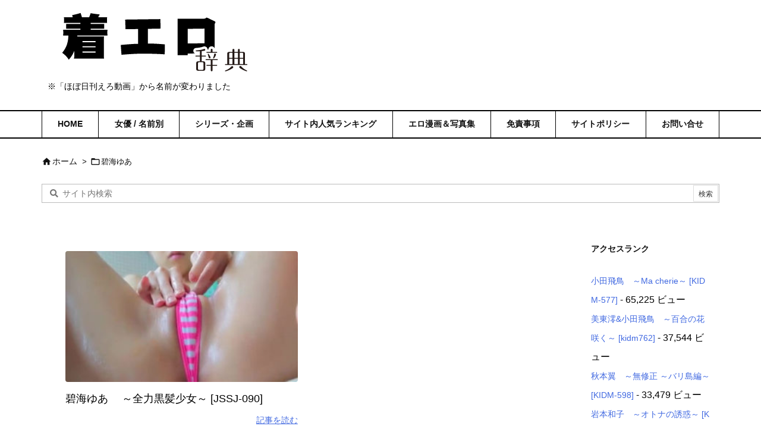

--- FILE ---
content_type: text/html; charset=UTF-8
request_url: https://creative-edge.xyz/category/%E7%A2%A7%E6%B5%B7%E3%82%86%E3%81%82/
body_size: 58597
content:
<!DOCTYPE html>
<html lang="ja" itemscope itemtype="https://schema.org/WebPage">
<head prefix="og: http://ogp.me/ns# article: http://ogp.me/ns/article# fb: http://ogp.me/ns/fb#">
<meta charset="UTF-8" />
<meta http-equiv="X-UA-Compatible" content="IE=edge" />
<meta name="viewport" content="width=device-width, initial-scale=1, user-scalable=yes" />
<title>碧海ゆあ | 着エロ辞典</title>
<meta name="robots" content="index, follow, max-snippet:-1, max-image-preview:large, max-video-preview:-1">
<link rel="canonical" href="https://creative-edge.xyz/category/碧海ゆあ/">
<meta property="og:url" content="https://creative-edge.xyz/category/碧海ゆあ/">
<meta property="og:site_name" content="着エロ辞典">
<meta property="og:locale" content="ja">
<meta property="og:type" content="object">
<meta property="og:title" content="碧海ゆあ - 着エロ辞典">
<meta property="fb:pages" content="">
<meta property="fb:admins" content="">
<meta property="fb:app_id" content="">
<meta name="twitter:card" content="summary">
<meta name="twitter:site" content="">
<meta name="twitter:creator" content="">
<meta name="twitter:title" content="碧海ゆあ - 着エロ辞典">
<link rel='dns-prefetch' href='//ajax.googleapis.com' />
<link rel='dns-prefetch' href='//www.googletagmanager.com' />
<link rel='dns-prefetch' href='//pagead2.googlesyndication.com' />
<script id="wpp-js" src="https://creative-edge.xyz/wp-content/plugins/wordpress-popular-posts/assets/js/wpp.min.js?ver=7.3.6" data-sampling="1" data-sampling-rate="1" data-api-url="https://creative-edge.xyz/wp-json/wordpress-popular-posts" data-post-id="0" data-token="c681417a3e" data-lang="0" data-debug="0"></script>
<link rel='preconnect' href='//fonts.googleapis.com' crossorigin />
<link rel="preload" as="style" type="text/css" href="https://creative-edge.xyz/wp-content/themes/luxeritas/style.async.min.css?v=1750246841" />
<link rel="preload" as="font" type="font/woff2" href="https://creative-edge.xyz/wp-content/themes/luxeritas/fonts/icomoon/fonts/icomoon.woff2" crossorigin />
<!-- Google tag (gtag.js) -->
<script async src="https://www.googletagmanager.com/gtag/js?id=UA-102524303-1"></script>
<script>  window.dataLayer = window.dataLayer || [];
  function gtag(){dataLayer.push(arguments);}
  gtag('js', new Date());
  gtag('config', 'UA-102524303-1');</script>
<link rel="canonical" href="https://creative-edge.xyz/category/%e7%a2%a7%e6%b5%b7%e3%82%86%e3%81%82/" />
<link rel="pingback" href="https://creative-edge.xyz/xmlrpc.php" />
<link rel="alternate" type="application/rss+xml" title="着エロ辞典 RSS Feed" href="https://creative-edge.xyz/feed/" />
<link rel="alternate" type="application/atom+xml" title="着エロ辞典 Atom Feed" href="https://creative-edge.xyz/feed/atom/" />
<meta name="description" content="着エロ辞典 | 碧海ゆあカテゴリー記事一覧" />
<meta name="theme-color" content="#4285f4">
<meta name="format-detection" content="telephone=no">
<meta property="og:type" content="website" />
<meta property="og:url" content="https://creative-edge.xyz/" />
<meta property="og:title" content="碧海ゆあ | 着エロ辞典" />
<meta property="og:description" content="着エロ辞典 | 碧海ゆあカテゴリー記事一覧" />
<meta property="og:image" content="https://creative-edge.xyz/wp-content/uploads/2018/07/nene-yoshitaka_0.jpg" />
<meta property="og:image:width" content="680" />
<meta property="og:image:height" content="453" />
<meta property="og:site_name" content="着エロ辞典" />
<meta property="og:locale" content="ja_JP" />
<meta name="twitter:card" content="summary" />
<meta name="twitter:domain" content="creative-edge.xyz" />
<style id='wp-block-library-theme-inline-css'>
@charset "UTF-8";.wp-block-archives{box-sizing:border-box}.wp-block-archives-dropdown label{display:block}.wp-block-avatar{line-height:0}.wp-block-avatar,.wp-block-avatar img{box-sizing:border-box}.wp-block-avatar.aligncenter{text-align:center}.wp-block-audio{box-sizing:border-box}.wp-block-audio :where(figcaption){margin-bottom:1em;margin-top:.5em}.wp-block-audio audio{min-width:300px;width:100%}.wp-block-button__link{align-content:center;box-sizing:border-box;cursor:pointer;display:inline-block;height:100%;text-align:center;word-break:break-word}.wp-block-button__link.aligncenter{text-align:center}.wp-block-button__link.alignright{text-align:right}:where(.wp-block-button__link){border-radius:9999px;box-shadow:none;padding:calc(.667em + 2px) calc(1.333em + 2px);text-decoration:none}.wp-block-button[style*=text-decoration] .wp-block-button__link{text-decoration:inherit}.wp-block-buttons>.wp-block-button.has-custom-width{max-width:none}.wp-block-buttons>.wp-block-button.has-custom-width .wp-block-button__link{width:100%}.wp-block-buttons>.wp-block-button.has-custom-font-size .wp-block-button__link{font-size:inherit}.wp-block-buttons>.wp-block-button.wp-block-button__width-25{width:calc(25% - var(--wp--style--block-gap,.5em)*.75)}.wp-block-buttons>.wp-block-button.wp-block-button__width-50{width:calc(50% - var(--wp--style--block-gap,.5em)*.5)}.wp-block-buttons>.wp-block-button.wp-block-button__width-75{width:calc(75% - var(--wp--style--block-gap,.5em)*.25)}.wp-block-buttons>.wp-block-button.wp-block-button__width-100{flex-basis:100%;width:100%}.wp-block-buttons.is-vertical>.wp-block-button.wp-block-button__width-25{width:25%}.wp-block-buttons.is-vertical>.wp-block-button.wp-block-button__width-50{width:50%}.wp-block-buttons.is-vertical>.wp-block-button.wp-block-button__width-75{width:75%}.wp-block-button.is-style-squared,.wp-block-button__link.wp-block-button.is-style-squared{border-radius:0}.wp-block-button.no-border-radius,.wp-block-button__link.no-border-radius{border-radius:0!important}:root :where(.wp-block-button .wp-block-button__link.is-style-outline),:root :where(.wp-block-button.is-style-outline>.wp-block-button__link){border:2px solid;padding:.667em 1.333em}:root :where(.wp-block-button .wp-block-button__link.is-style-outline:not(.has-text-color)),:root :where(.wp-block-button.is-style-outline>.wp-block-button__link:not(.has-text-color)){color:currentColor}:root :where(.wp-block-button .wp-block-button__link.is-style-outline:not(.has-background)),:root :where(.wp-block-button.is-style-outline>.wp-block-button__link:not(.has-background)){background-color:initial;background-image:none}.wp-block-buttons{box-sizing:border-box}.wp-block-buttons.is-vertical{flex-direction:column}.wp-block-buttons.is-vertical>.wp-block-button:last-child{margin-bottom:0}.wp-block-buttons>.wp-block-button{display:inline-block;margin:0}.wp-block-buttons.is-content-justification-left{justify-content:flex-start}.wp-block-buttons.is-content-justification-left.is-vertical{align-items:flex-start}.wp-block-buttons.is-content-justification-center{justify-content:center}.wp-block-buttons.is-content-justification-center.is-vertical{align-items:center}.wp-block-buttons.is-content-justification-right{justify-content:flex-end}.wp-block-buttons.is-content-justification-right.is-vertical{align-items:flex-end}.wp-block-buttons.is-content-justification-space-between{justify-content:space-between}.wp-block-buttons.aligncenter{text-align:center}.wp-block-buttons:not(.is-content-justification-space-between,.is-content-justification-right,.is-content-justification-left,.is-content-justification-center) .wp-block-button.aligncenter{margin-left:auto;margin-right:auto;width:100%}.wp-block-buttons[style*=text-decoration] .wp-block-button,.wp-block-buttons[style*=text-decoration] .wp-block-button__link{text-decoration:inherit}.wp-block-buttons.has-custom-font-size .wp-block-button__link{font-size:inherit}.wp-block-buttons .wp-block-button__link{width:100%}.wp-block-button.aligncenter,.wp-block-calendar{text-align:center}.wp-block-calendar td,.wp-block-calendar th{border:1px solid;padding:.25em}.wp-block-calendar th{font-weight:400}.wp-block-calendar caption{background-color:inherit}.wp-block-calendar table{border-collapse:collapse;width:100%}.wp-block-calendar table:where(:not(.has-text-color)){color:#40464d}.wp-block-calendar table:where(:not(.has-text-color)) td,.wp-block-calendar table:where(:not(.has-text-color)) th{border-color:#ddd}.wp-block-calendar table.has-background th{background-color:inherit}.wp-block-calendar table.has-text-color th{color:inherit}:where(.wp-block-calendar table:not(.has-background) th){background:#ddd}.wp-block-categories{box-sizing:border-box}.wp-block-categories.alignleft{margin-right:2em}.wp-block-categories.alignright{margin-left:2em}.wp-block-categories.wp-block-categories-dropdown.aligncenter{text-align:center}.wp-block-categories .wp-block-categories__label{display:block;width:100%}.wp-block-code{box-sizing:border-box}.wp-block-code code{direction:ltr;display:block;font-family:inherit;overflow-wrap:break-word;text-align:initial;white-space:pre-wrap}.wp-block-columns{align-items:normal!important;box-sizing:border-box;display:flex;flex-wrap:wrap!important}@media (min-width:782px){.wp-block-columns{flex-wrap:nowrap!important}}.wp-block-columns.are-vertically-aligned-top{align-items:flex-start}.wp-block-columns.are-vertically-aligned-center{align-items:center}.wp-block-columns.are-vertically-aligned-bottom{align-items:flex-end}@media (max-width:781px){.wp-block-columns:not(.is-not-stacked-on-mobile)>.wp-block-column{flex-basis:100%!important}}@media (min-width:782px){.wp-block-columns:not(.is-not-stacked-on-mobile)>.wp-block-column{flex-basis:0;flex-grow:1}.wp-block-columns:not(.is-not-stacked-on-mobile)>.wp-block-column[style*=flex-basis]{flex-grow:0}}.wp-block-columns.is-not-stacked-on-mobile{flex-wrap:nowrap!important}.wp-block-columns.is-not-stacked-on-mobile>.wp-block-column{flex-basis:0;flex-grow:1}.wp-block-columns.is-not-stacked-on-mobile>.wp-block-column[style*=flex-basis]{flex-grow:0}:where(.wp-block-columns){margin-bottom:1.75em}:where(.wp-block-columns.has-background){padding:1.25em 2.375em}.wp-block-column{flex-grow:1;min-width:0;overflow-wrap:break-word;word-break:break-word}.wp-block-column.is-vertically-aligned-top{align-self:flex-start}.wp-block-column.is-vertically-aligned-center{align-self:center}.wp-block-column.is-vertically-aligned-bottom{align-self:flex-end}.wp-block-column.is-vertically-aligned-stretch{align-self:stretch}.wp-block-column.is-vertically-aligned-bottom,.wp-block-column.is-vertically-aligned-center,.wp-block-column.is-vertically-aligned-top{width:100%}.wp-block-post-comments{box-sizing:border-box}.wp-block-post-comments .alignleft{float:left}.wp-block-post-comments .alignright{float:right}.wp-block-post-comments .navigation:after{clear:both;content:"";display:table}.wp-block-post-comments .commentlist{clear:both;list-style:none;margin:0;padding:0}.wp-block-post-comments .commentlist .comment{min-height:2.25em;padding-left:3.25em}.wp-block-post-comments .commentlist .comment p{font-size:1em;line-height:1.8;margin:1em 0}.wp-block-post-comments .commentlist .children{list-style:none;margin:0;padding:0}.wp-block-post-comments .comment-author{line-height:1.5}.wp-block-post-comments .comment-author .avatar{border-radius:1.5em;display:block;float:left;height:2.5em;margin-right:.75em;margin-top:.5em;width:2.5em}.wp-block-post-comments .comment-author cite{font-style:normal}.wp-block-post-comments .comment-meta{font-size:.875em;line-height:1.5}.wp-block-post-comments .comment-meta b{font-weight:400}.wp-block-post-comments .comment-meta .comment-awaiting-moderation{display:block;margin-bottom:1em;margin-top:1em}.wp-block-post-comments .comment-body .commentmetadata{font-size:.875em}.wp-block-post-comments .comment-form-author label,.wp-block-post-comments .comment-form-comment label,.wp-block-post-comments .comment-form-email label,.wp-block-post-comments .comment-form-url label{display:block;margin-bottom:.25em}.wp-block-post-comments .comment-form input:not([type=submit]):not([type=checkbox]),.wp-block-post-comments .comment-form textarea{box-sizing:border-box;display:block;width:100%}.wp-block-post-comments .comment-form-cookies-consent{display:flex;gap:.25em}.wp-block-post-comments .comment-form-cookies-consent #wp-comment-cookies-consent{margin-top:.35em}.wp-block-post-comments .comment-reply-title{margin-bottom:0}.wp-block-post-comments .comment-reply-title :where(small){font-size:var(--wp--preset--font-size--medium,smaller);margin-left:.5em}.wp-block-post-comments .reply{font-size:.875em;margin-bottom:1.4em}.wp-block-post-comments input:not([type=submit]),.wp-block-post-comments textarea{border:1px solid #949494;font-family:inherit;font-size:1em}.wp-block-post-comments input:not([type=submit]):not([type=checkbox]),.wp-block-post-comments textarea{padding:calc(.667em + 2px)}:where(.wp-block-post-comments input[type=submit]){border:none}.wp-block-comments{box-sizing:border-box}.wp-block-comments-pagination>.wp-block-comments-pagination-next,.wp-block-comments-pagination>.wp-block-comments-pagination-numbers,.wp-block-comments-pagination>.wp-block-comments-pagination-previous{font-size:inherit;margin-bottom:.5em;margin-right:.5em}.wp-block-comments-pagination>.wp-block-comments-pagination-next:last-child,.wp-block-comments-pagination>.wp-block-comments-pagination-numbers:last-child,.wp-block-comments-pagination>.wp-block-comments-pagination-previous:last-child{margin-right:0}.wp-block-comments-pagination .wp-block-comments-pagination-previous-arrow{display:inline-block;margin-right:1ch}.wp-block-comments-pagination .wp-block-comments-pagination-previous-arrow:not(.is-arrow-chevron){transform:scaleX(1)}.wp-block-comments-pagination .wp-block-comments-pagination-next-arrow{display:inline-block;margin-left:1ch}.wp-block-comments-pagination .wp-block-comments-pagination-next-arrow:not(.is-arrow-chevron){transform:scaleX(1)}.wp-block-comments-pagination.aligncenter{justify-content:center}.wp-block-comment-template{box-sizing:border-box;list-style:none;margin-bottom:0;max-width:100%;padding:0}.wp-block-comment-template li{clear:both}.wp-block-comment-template ol{list-style:none;margin-bottom:0;max-width:100%;padding-left:2rem}.wp-block-comment-template.alignleft{float:left}.wp-block-comment-template.aligncenter{margin-left:auto;margin-right:auto;width:fit-content}.wp-block-comment-template.alignright{float:right}.wp-block-comment-date{box-sizing:border-box}.comment-awaiting-moderation{display:block;font-size:.875em;line-height:1.5}.wp-block-comment-author-name,.wp-block-comment-content,.wp-block-comment-edit-link,.wp-block-comment-reply-link{box-sizing:border-box}.wp-block-cover,.wp-block-cover-image{align-items:center;background-position:50%;box-sizing:border-box;display:flex;justify-content:center;min-height:430px;overflow:hidden;overflow:clip;padding:1em;position:relative}.wp-block-cover .has-background-dim:not([class*=-background-color]),.wp-block-cover-image .has-background-dim:not([class*=-background-color]),.wp-block-cover-image.has-background-dim:not([class*=-background-color]),.wp-block-cover.has-background-dim:not([class*=-background-color]){background-color:#000}.wp-block-cover .has-background-dim.has-background-gradient,.wp-block-cover-image .has-background-dim.has-background-gradient{background-color:initial}.wp-block-cover-image.has-background-dim:before,.wp-block-cover.has-background-dim:before{background-color:inherit;content:""}.wp-block-cover .wp-block-cover__background,.wp-block-cover .wp-block-cover__gradient-background,.wp-block-cover-image .wp-block-cover__background,.wp-block-cover-image .wp-block-cover__gradient-background,.wp-block-cover-image.has-background-dim:not(.has-background-gradient):before,.wp-block-cover.has-background-dim:not(.has-background-gradient):before{bottom:0;left:0;opacity:.5;position:absolute;right:0;top:0}.wp-block-cover-image.has-background-dim.has-background-dim-10 .wp-block-cover__background,.wp-block-cover-image.has-background-dim.has-background-dim-10 .wp-block-cover__gradient-background,.wp-block-cover-image.has-background-dim.has-background-dim-10:not(.has-background-gradient):before,.wp-block-cover.has-background-dim.has-background-dim-10 .wp-block-cover__background,.wp-block-cover.has-background-dim.has-background-dim-10 .wp-block-cover__gradient-background,.wp-block-cover.has-background-dim.has-background-dim-10:not(.has-background-gradient):before{opacity:.1}.wp-block-cover-image.has-background-dim.has-background-dim-20 .wp-block-cover__background,.wp-block-cover-image.has-background-dim.has-background-dim-20 .wp-block-cover__gradient-background,.wp-block-cover-image.has-background-dim.has-background-dim-20:not(.has-background-gradient):before,.wp-block-cover.has-background-dim.has-background-dim-20 .wp-block-cover__background,.wp-block-cover.has-background-dim.has-background-dim-20 .wp-block-cover__gradient-background,.wp-block-cover.has-background-dim.has-background-dim-20:not(.has-background-gradient):before{opacity:.2}.wp-block-cover-image.has-background-dim.has-background-dim-30 .wp-block-cover__background,.wp-block-cover-image.has-background-dim.has-background-dim-30 .wp-block-cover__gradient-background,.wp-block-cover-image.has-background-dim.has-background-dim-30:not(.has-background-gradient):before,.wp-block-cover.has-background-dim.has-background-dim-30 .wp-block-cover__background,.wp-block-cover.has-background-dim.has-background-dim-30 .wp-block-cover__gradient-background,.wp-block-cover.has-background-dim.has-background-dim-30:not(.has-background-gradient):before{opacity:.3}.wp-block-cover-image.has-background-dim.has-background-dim-40 .wp-block-cover__background,.wp-block-cover-image.has-background-dim.has-background-dim-40 .wp-block-cover__gradient-background,.wp-block-cover-image.has-background-dim.has-background-dim-40:not(.has-background-gradient):before,.wp-block-cover.has-background-dim.has-background-dim-40 .wp-block-cover__background,.wp-block-cover.has-background-dim.has-background-dim-40 .wp-block-cover__gradient-background,.wp-block-cover.has-background-dim.has-background-dim-40:not(.has-background-gradient):before{opacity:.4}.wp-block-cover-image.has-background-dim.has-background-dim-50 .wp-block-cover__background,.wp-block-cover-image.has-background-dim.has-background-dim-50 .wp-block-cover__gradient-background,.wp-block-cover-image.has-background-dim.has-background-dim-50:not(.has-background-gradient):before,.wp-block-cover.has-background-dim.has-background-dim-50 .wp-block-cover__background,.wp-block-cover.has-background-dim.has-background-dim-50 .wp-block-cover__gradient-background,.wp-block-cover.has-background-dim.has-background-dim-50:not(.has-background-gradient):before{opacity:.5}.wp-block-cover-image.has-background-dim.has-background-dim-60 .wp-block-cover__background,.wp-block-cover-image.has-background-dim.has-background-dim-60 .wp-block-cover__gradient-background,.wp-block-cover-image.has-background-dim.has-background-dim-60:not(.has-background-gradient):before,.wp-block-cover.has-background-dim.has-background-dim-60 .wp-block-cover__background,.wp-block-cover.has-background-dim.has-background-dim-60 .wp-block-cover__gradient-background,.wp-block-cover.has-background-dim.has-background-dim-60:not(.has-background-gradient):before{opacity:.6}.wp-block-cover-image.has-background-dim.has-background-dim-70 .wp-block-cover__background,.wp-block-cover-image.has-background-dim.has-background-dim-70 .wp-block-cover__gradient-background,.wp-block-cover-image.has-background-dim.has-background-dim-70:not(.has-background-gradient):before,.wp-block-cover.has-background-dim.has-background-dim-70 .wp-block-cover__background,.wp-block-cover.has-background-dim.has-background-dim-70 .wp-block-cover__gradient-background,.wp-block-cover.has-background-dim.has-background-dim-70:not(.has-background-gradient):before{opacity:.7}.wp-block-cover-image.has-background-dim.has-background-dim-80 .wp-block-cover__background,.wp-block-cover-image.has-background-dim.has-background-dim-80 .wp-block-cover__gradient-background,.wp-block-cover-image.has-background-dim.has-background-dim-80:not(.has-background-gradient):before,.wp-block-cover.has-background-dim.has-background-dim-80 .wp-block-cover__background,.wp-block-cover.has-background-dim.has-background-dim-80 .wp-block-cover__gradient-background,.wp-block-cover.has-background-dim.has-background-dim-80:not(.has-background-gradient):before{opacity:.8}.wp-block-cover-image.has-background-dim.has-background-dim-90 .wp-block-cover__background,.wp-block-cover-image.has-background-dim.has-background-dim-90 .wp-block-cover__gradient-background,.wp-block-cover-image.has-background-dim.has-background-dim-90:not(.has-background-gradient):before,.wp-block-cover.has-background-dim.has-background-dim-90 .wp-block-cover__background,.wp-block-cover.has-background-dim.has-background-dim-90 .wp-block-cover__gradient-background,.wp-block-cover.has-background-dim.has-background-dim-90:not(.has-background-gradient):before{opacity:.9}.wp-block-cover-image.has-background-dim.has-background-dim-100 .wp-block-cover__background,.wp-block-cover-image.has-background-dim.has-background-dim-100 .wp-block-cover__gradient-background,.wp-block-cover-image.has-background-dim.has-background-dim-100:not(.has-background-gradient):before,.wp-block-cover.has-background-dim.has-background-dim-100 .wp-block-cover__background,.wp-block-cover.has-background-dim.has-background-dim-100 .wp-block-cover__gradient-background,.wp-block-cover.has-background-dim.has-background-dim-100:not(.has-background-gradient):before{opacity:1}.wp-block-cover .wp-block-cover__background.has-background-dim.has-background-dim-0,.wp-block-cover .wp-block-cover__gradient-background.has-background-dim.has-background-dim-0,.wp-block-cover-image .wp-block-cover__background.has-background-dim.has-background-dim-0,.wp-block-cover-image .wp-block-cover__gradient-background.has-background-dim.has-background-dim-0{opacity:0}.wp-block-cover .wp-block-cover__background.has-background-dim.has-background-dim-10,.wp-block-cover .wp-block-cover__gradient-background.has-background-dim.has-background-dim-10,.wp-block-cover-image .wp-block-cover__background.has-background-dim.has-background-dim-10,.wp-block-cover-image .wp-block-cover__gradient-background.has-background-dim.has-background-dim-10{opacity:.1}.wp-block-cover .wp-block-cover__background.has-background-dim.has-background-dim-20,.wp-block-cover .wp-block-cover__gradient-background.has-background-dim.has-background-dim-20,.wp-block-cover-image .wp-block-cover__background.has-background-dim.has-background-dim-20,.wp-block-cover-image .wp-block-cover__gradient-background.has-background-dim.has-background-dim-20{opacity:.2}.wp-block-cover .wp-block-cover__background.has-background-dim.has-background-dim-30,.wp-block-cover .wp-block-cover__gradient-background.has-background-dim.has-background-dim-30,.wp-block-cover-image .wp-block-cover__background.has-background-dim.has-background-dim-30,.wp-block-cover-image .wp-block-cover__gradient-background.has-background-dim.has-background-dim-30{opacity:.3}.wp-block-cover .wp-block-cover__background.has-background-dim.has-background-dim-40,.wp-block-cover .wp-block-cover__gradient-background.has-background-dim.has-background-dim-40,.wp-block-cover-image .wp-block-cover__background.has-background-dim.has-background-dim-40,.wp-block-cover-image .wp-block-cover__gradient-background.has-background-dim.has-background-dim-40{opacity:.4}.wp-block-cover .wp-block-cover__background.has-background-dim.has-background-dim-50,.wp-block-cover .wp-block-cover__gradient-background.has-background-dim.has-background-dim-50,.wp-block-cover-image .wp-block-cover__background.has-background-dim.has-background-dim-50,.wp-block-cover-image .wp-block-cover__gradient-background.has-background-dim.has-background-dim-50{opacity:.5}.wp-block-cover .wp-block-cover__background.has-background-dim.has-background-dim-60,.wp-block-cover .wp-block-cover__gradient-background.has-background-dim.has-background-dim-60,.wp-block-cover-image .wp-block-cover__background.has-background-dim.has-background-dim-60,.wp-block-cover-image .wp-block-cover__gradient-background.has-background-dim.has-background-dim-60{opacity:.6}.wp-block-cover .wp-block-cover__background.has-background-dim.has-background-dim-70,.wp-block-cover .wp-block-cover__gradient-background.has-background-dim.has-background-dim-70,.wp-block-cover-image .wp-block-cover__background.has-background-dim.has-background-dim-70,.wp-block-cover-image .wp-block-cover__gradient-background.has-background-dim.has-background-dim-70{opacity:.7}.wp-block-cover .wp-block-cover__background.has-background-dim.has-background-dim-80,.wp-block-cover .wp-block-cover__gradient-background.has-background-dim.has-background-dim-80,.wp-block-cover-image .wp-block-cover__background.has-background-dim.has-background-dim-80,.wp-block-cover-image .wp-block-cover__gradient-background.has-background-dim.has-background-dim-80{opacity:.8}.wp-block-cover .wp-block-cover__background.has-background-dim.has-background-dim-90,.wp-block-cover .wp-block-cover__gradient-background.has-background-dim.has-background-dim-90,.wp-block-cover-image .wp-block-cover__background.has-background-dim.has-background-dim-90,.wp-block-cover-image .wp-block-cover__gradient-background.has-background-dim.has-background-dim-90{opacity:.9}.wp-block-cover .wp-block-cover__background.has-background-dim.has-background-dim-100,.wp-block-cover .wp-block-cover__gradient-background.has-background-dim.has-background-dim-100,.wp-block-cover-image .wp-block-cover__background.has-background-dim.has-background-dim-100,.wp-block-cover-image .wp-block-cover__gradient-background.has-background-dim.has-background-dim-100{opacity:1}.wp-block-cover-image.alignleft,.wp-block-cover-image.alignright,.wp-block-cover.alignleft,.wp-block-cover.alignright{max-width:420px;width:100%}.wp-block-cover-image.aligncenter,.wp-block-cover-image.alignleft,.wp-block-cover-image.alignright,.wp-block-cover.aligncenter,.wp-block-cover.alignleft,.wp-block-cover.alignright{display:flex}.wp-block-cover .wp-block-cover__inner-container,.wp-block-cover-image .wp-block-cover__inner-container{color:inherit;position:relative;width:100%}.wp-block-cover-image.is-position-top-left,.wp-block-cover.is-position-top-left{align-items:flex-start;justify-content:flex-start}.wp-block-cover-image.is-position-top-center,.wp-block-cover.is-position-top-center{align-items:flex-start;justify-content:center}.wp-block-cover-image.is-position-top-right,.wp-block-cover.is-position-top-right{align-items:flex-start;justify-content:flex-end}.wp-block-cover-image.is-position-center-left,.wp-block-cover.is-position-center-left{align-items:center;justify-content:flex-start}.wp-block-cover-image.is-position-center-center,.wp-block-cover.is-position-center-center{align-items:center;justify-content:center}.wp-block-cover-image.is-position-center-right,.wp-block-cover.is-position-center-right{align-items:center;justify-content:flex-end}.wp-block-cover-image.is-position-bottom-left,.wp-block-cover.is-position-bottom-left{align-items:flex-end;justify-content:flex-start}.wp-block-cover-image.is-position-bottom-center,.wp-block-cover.is-position-bottom-center{align-items:flex-end;justify-content:center}.wp-block-cover-image.is-position-bottom-right,.wp-block-cover.is-position-bottom-right{align-items:flex-end;justify-content:flex-end}.wp-block-cover-image.has-custom-content-position.has-custom-content-position .wp-block-cover__inner-container,.wp-block-cover.has-custom-content-position.has-custom-content-position .wp-block-cover__inner-container{margin:0}.wp-block-cover-image.has-custom-content-position.has-custom-content-position.is-position-bottom-left .wp-block-cover__inner-container,.wp-block-cover-image.has-custom-content-position.has-custom-content-position.is-position-bottom-right .wp-block-cover__inner-container,.wp-block-cover-image.has-custom-content-position.has-custom-content-position.is-position-center-left .wp-block-cover__inner-container,.wp-block-cover-image.has-custom-content-position.has-custom-content-position.is-position-center-right .wp-block-cover__inner-container,.wp-block-cover-image.has-custom-content-position.has-custom-content-position.is-position-top-left .wp-block-cover__inner-container,.wp-block-cover-image.has-custom-content-position.has-custom-content-position.is-position-top-right .wp-block-cover__inner-container,.wp-block-cover.has-custom-content-position.has-custom-content-position.is-position-bottom-left .wp-block-cover__inner-container,.wp-block-cover.has-custom-content-position.has-custom-content-position.is-position-bottom-right .wp-block-cover__inner-container,.wp-block-cover.has-custom-content-position.has-custom-content-position.is-position-center-left .wp-block-cover__inner-container,.wp-block-cover.has-custom-content-position.has-custom-content-position.is-position-center-right .wp-block-cover__inner-container,.wp-block-cover.has-custom-content-position.has-custom-content-position.is-position-top-left .wp-block-cover__inner-container,.wp-block-cover.has-custom-content-position.has-custom-content-position.is-position-top-right .wp-block-cover__inner-container{margin:0;width:auto}.wp-block-cover .wp-block-cover__image-background,.wp-block-cover video.wp-block-cover__video-background,.wp-block-cover-image .wp-block-cover__image-background,.wp-block-cover-image video.wp-block-cover__video-background{border:none;bottom:0;box-shadow:none;height:100%;left:0;margin:0;max-height:none;max-width:none;object-fit:cover;outline:none;padding:0;position:absolute;right:0;top:0;width:100%}.wp-block-cover-image.has-parallax,.wp-block-cover.has-parallax,.wp-block-cover__image-background.has-parallax,video.wp-block-cover__video-background.has-parallax{background-attachment:fixed;background-repeat:no-repeat;background-size:cover}@supports (-webkit-touch-callout:inherit){.wp-block-cover-image.has-parallax,.wp-block-cover.has-parallax,.wp-block-cover__image-background.has-parallax,video.wp-block-cover__video-background.has-parallax{background-attachment:scroll}}@media (prefers-reduced-motion:reduce){.wp-block-cover-image.has-parallax,.wp-block-cover.has-parallax,.wp-block-cover__image-background.has-parallax,video.wp-block-cover__video-background.has-parallax{background-attachment:scroll}}.wp-block-cover-image.is-repeated,.wp-block-cover.is-repeated,.wp-block-cover__image-background.is-repeated,video.wp-block-cover__video-background.is-repeated{background-repeat:repeat;background-size:auto}.wp-block-cover-image-text,.wp-block-cover-image-text a,.wp-block-cover-image-text a:active,.wp-block-cover-image-text a:focus,.wp-block-cover-image-text a:hover,.wp-block-cover-text,.wp-block-cover-text a,.wp-block-cover-text a:active,.wp-block-cover-text a:focus,.wp-block-cover-text a:hover,section.wp-block-cover-image h2,section.wp-block-cover-image h2 a,section.wp-block-cover-image h2 a:active,section.wp-block-cover-image h2 a:focus,section.wp-block-cover-image h2 a:hover{color:#fff}.wp-block-cover-image .wp-block-cover.has-left-content{justify-content:flex-start}.wp-block-cover-image .wp-block-cover.has-right-content{justify-content:flex-end}.wp-block-cover-image.has-left-content .wp-block-cover-image-text,.wp-block-cover.has-left-content .wp-block-cover-text,section.wp-block-cover-image.has-left-content>h2{margin-left:0;text-align:left}.wp-block-cover-image.has-right-content .wp-block-cover-image-text,.wp-block-cover.has-right-content .wp-block-cover-text,section.wp-block-cover-image.has-right-content>h2{margin-right:0;text-align:right}.wp-block-cover .wp-block-cover-text,.wp-block-cover-image .wp-block-cover-image-text,section.wp-block-cover-image>h2{font-size:2em;line-height:1.25;margin-bottom:0;max-width:840px;padding:.44em;text-align:center;z-index:1}:where(.wp-block-cover-image:not(.has-text-color)),:where(.wp-block-cover:not(.has-text-color)){color:#fff}:where(.wp-block-cover-image.is-light:not(.has-text-color)),:where(.wp-block-cover.is-light:not(.has-text-color)){color:#000}:root :where(.wp-block-cover h1:not(.has-text-color)),:root :where(.wp-block-cover h2:not(.has-text-color)),:root :where(.wp-block-cover h3:not(.has-text-color)),:root :where(.wp-block-cover h4:not(.has-text-color)),:root :where(.wp-block-cover h5:not(.has-text-color)),:root :where(.wp-block-cover h6:not(.has-text-color)),:root :where(.wp-block-cover p:not(.has-text-color)){color:inherit}body:not(.editor-styles-wrapper) .wp-block-cover:not(.wp-block-cover:has(.wp-block-cover__background+.wp-block-cover__inner-container)) .wp-block-cover__image-background,body:not(.editor-styles-wrapper) .wp-block-cover:not(.wp-block-cover:has(.wp-block-cover__background+.wp-block-cover__inner-container)) .wp-block-cover__video-background{z-index:0}body:not(.editor-styles-wrapper) .wp-block-cover:not(.wp-block-cover:has(.wp-block-cover__background+.wp-block-cover__inner-container)) .wp-block-cover__background,body:not(.editor-styles-wrapper) .wp-block-cover:not(.wp-block-cover:has(.wp-block-cover__background+.wp-block-cover__inner-container)) .wp-block-cover__gradient-background,body:not(.editor-styles-wrapper) .wp-block-cover:not(.wp-block-cover:has(.wp-block-cover__background+.wp-block-cover__inner-container)) .wp-block-cover__inner-container,body:not(.editor-styles-wrapper) .wp-block-cover:not(.wp-block-cover:has(.wp-block-cover__background+.wp-block-cover__inner-container)).has-background-dim:not(.has-background-gradient):before{z-index:1}.has-modal-open body:not(.editor-styles-wrapper) .wp-block-cover:not(.wp-block-cover:has(.wp-block-cover__background+.wp-block-cover__inner-container)) .wp-block-cover__inner-container{z-index:auto}.wp-block-details{box-sizing:border-box}.wp-block-details summary{cursor:pointer}.wp-block-embed.alignleft,.wp-block-embed.alignright,.wp-block[data-align=left]>[data-type="core/embed"],.wp-block[data-align=right]>[data-type="core/embed"]{max-width:360px;width:100%}.wp-block-embed.alignleft .wp-block-embed__wrapper,.wp-block-embed.alignright .wp-block-embed__wrapper,.wp-block[data-align=left]>[data-type="core/embed"] .wp-block-embed__wrapper,.wp-block[data-align=right]>[data-type="core/embed"] .wp-block-embed__wrapper{min-width:280px}.wp-block-cover .wp-block-embed{min-height:240px;min-width:320px}.wp-block-embed{overflow-wrap:break-word}.wp-block-embed :where(figcaption){margin-bottom:1em;margin-top:.5em}.wp-block-embed iframe{max-width:100%}.wp-block-embed__wrapper{position:relative}.wp-embed-responsive .wp-has-aspect-ratio .wp-block-embed__wrapper:before{content:"";display:block;padding-top:50%}.wp-embed-responsive .wp-has-aspect-ratio iframe{bottom:0;height:100%;left:0;position:absolute;right:0;top:0;width:100%}.wp-embed-responsive .wp-embed-aspect-21-9 .wp-block-embed__wrapper:before{padding-top:42.85%}.wp-embed-responsive .wp-embed-aspect-18-9 .wp-block-embed__wrapper:before{padding-top:50%}.wp-embed-responsive .wp-embed-aspect-16-9 .wp-block-embed__wrapper:before{padding-top:56.25%}.wp-embed-responsive .wp-embed-aspect-4-3 .wp-block-embed__wrapper:before{padding-top:75%}.wp-embed-responsive .wp-embed-aspect-1-1 .wp-block-embed__wrapper:before{padding-top:100%}.wp-embed-responsive .wp-embed-aspect-9-16 .wp-block-embed__wrapper:before{padding-top:177.77%}.wp-embed-responsive .wp-embed-aspect-1-2 .wp-block-embed__wrapper:before{padding-top:200%}.wp-block-file{box-sizing:border-box}.wp-block-file:not(.wp-element-button){font-size:.8em}.wp-block-file.aligncenter{text-align:center}.wp-block-file.alignright{text-align:right}.wp-block-file *+.wp-block-file__button{margin-left:.75em}:where(.wp-block-file){margin-bottom:1.5em}.wp-block-file__embed{margin-bottom:1em}:where(.wp-block-file__button){border-radius:2em;display:inline-block;padding:.5em 1em}:where(.wp-block-file__button):is(a):active,:where(.wp-block-file__button):is(a):focus,:where(.wp-block-file__button):is(a):hover,:where(.wp-block-file__button):is(a):visited{box-shadow:none;color:#fff;opacity:.85;text-decoration:none}.wp-block-form-input__label{display:flex;flex-direction:column;gap:.25em;margin-bottom:.5em;width:100%}.wp-block-form-input__label.is-label-inline{align-items:center;flex-direction:row;gap:.5em}.wp-block-form-input__label.is-label-inline .wp-block-form-input__label-content{margin-bottom:.5em}.wp-block-form-input__label:has(input[type=checkbox]){flex-direction:row;width:fit-content}.wp-block-form-input__label:has(input[type=checkbox]) .wp-block-form-input__label-content{margin:0}.wp-block-form-input__label:has(.wp-block-form-input__label-content+input[type=checkbox]){flex-direction:row-reverse}.wp-block-form-input__label-content{width:fit-content}.wp-block-form-input__input{font-size:1em;margin-bottom:.5em;padding:0 .5em}.wp-block-form-input__input[type=date],.wp-block-form-input__input[type=datetime-local],.wp-block-form-input__input[type=datetime],.wp-block-form-input__input[type=email],.wp-block-form-input__input[type=month],.wp-block-form-input__input[type=number],.wp-block-form-input__input[type=password],.wp-block-form-input__input[type=search],.wp-block-form-input__input[type=tel],.wp-block-form-input__input[type=text],.wp-block-form-input__input[type=time],.wp-block-form-input__input[type=url],.wp-block-form-input__input[type=week]{border:1px solid;line-height:2;min-height:2em}textarea.wp-block-form-input__input{min-height:10em}.blocks-gallery-grid:not(.has-nested-images),.wp-block-gallery:not(.has-nested-images){display:flex;flex-wrap:wrap;list-style-type:none;margin:0;padding:0}.blocks-gallery-grid:not(.has-nested-images) .blocks-gallery-image,.blocks-gallery-grid:not(.has-nested-images) .blocks-gallery-item,.wp-block-gallery:not(.has-nested-images) .blocks-gallery-image,.wp-block-gallery:not(.has-nested-images) .blocks-gallery-item{display:flex;flex-direction:column;flex-grow:1;justify-content:center;margin:0 1em 1em 0;position:relative;width:calc(50% - 1em)}.blocks-gallery-grid:not(.has-nested-images) .blocks-gallery-image:nth-of-type(2n),.blocks-gallery-grid:not(.has-nested-images) .blocks-gallery-item:nth-of-type(2n),.wp-block-gallery:not(.has-nested-images) .blocks-gallery-image:nth-of-type(2n),.wp-block-gallery:not(.has-nested-images) .blocks-gallery-item:nth-of-type(2n){margin-right:0}.blocks-gallery-grid:not(.has-nested-images) .blocks-gallery-image figure,.blocks-gallery-grid:not(.has-nested-images) .blocks-gallery-item figure,.wp-block-gallery:not(.has-nested-images) .blocks-gallery-image figure,.wp-block-gallery:not(.has-nested-images) .blocks-gallery-item figure{align-items:flex-end;display:flex;height:100%;justify-content:flex-start;margin:0}.blocks-gallery-grid:not(.has-nested-images) .blocks-gallery-image img,.blocks-gallery-grid:not(.has-nested-images) .blocks-gallery-item img,.wp-block-gallery:not(.has-nested-images) .blocks-gallery-image img,.wp-block-gallery:not(.has-nested-images) .blocks-gallery-item img{display:block;height:auto;max-width:100%;width:auto}.blocks-gallery-grid:not(.has-nested-images) .blocks-gallery-image figcaption,.blocks-gallery-grid:not(.has-nested-images) .blocks-gallery-item figcaption,.wp-block-gallery:not(.has-nested-images) .blocks-gallery-image figcaption,.wp-block-gallery:not(.has-nested-images) .blocks-gallery-item figcaption{background:linear-gradient(0deg,#000000b3,#0000004d 70%,#0000);bottom:0;box-sizing:border-box;color:#fff;font-size:.8em;margin:0;max-height:100%;overflow:auto;padding:3em .77em .7em;position:absolute;text-align:center;width:100%;z-index:2}.blocks-gallery-grid:not(.has-nested-images) .blocks-gallery-image figcaption img,.blocks-gallery-grid:not(.has-nested-images) .blocks-gallery-item figcaption img,.wp-block-gallery:not(.has-nested-images) .blocks-gallery-image figcaption img,.wp-block-gallery:not(.has-nested-images) .blocks-gallery-item figcaption img{display:inline}.blocks-gallery-grid:not(.has-nested-images) figcaption,.wp-block-gallery:not(.has-nested-images) figcaption{flex-grow:1}.blocks-gallery-grid:not(.has-nested-images).is-cropped .blocks-gallery-image a,.blocks-gallery-grid:not(.has-nested-images).is-cropped .blocks-gallery-image img,.blocks-gallery-grid:not(.has-nested-images).is-cropped .blocks-gallery-item a,.blocks-gallery-grid:not(.has-nested-images).is-cropped .blocks-gallery-item img,.wp-block-gallery:not(.has-nested-images).is-cropped .blocks-gallery-image a,.wp-block-gallery:not(.has-nested-images).is-cropped .blocks-gallery-image img,.wp-block-gallery:not(.has-nested-images).is-cropped .blocks-gallery-item a,.wp-block-gallery:not(.has-nested-images).is-cropped .blocks-gallery-item img{flex:1;height:100%;object-fit:cover;width:100%}.blocks-gallery-grid:not(.has-nested-images).columns-1 .blocks-gallery-image,.blocks-gallery-grid:not(.has-nested-images).columns-1 .blocks-gallery-item,.wp-block-gallery:not(.has-nested-images).columns-1 .blocks-gallery-image,.wp-block-gallery:not(.has-nested-images).columns-1 .blocks-gallery-item{margin-right:0;width:100%}@media (min-width:600px){.blocks-gallery-grid:not(.has-nested-images).columns-3 .blocks-gallery-image,.blocks-gallery-grid:not(.has-nested-images).columns-3 .blocks-gallery-item,.wp-block-gallery:not(.has-nested-images).columns-3 .blocks-gallery-image,.wp-block-gallery:not(.has-nested-images).columns-3 .blocks-gallery-item{margin-right:1em;width:calc(33.33333% - .66667em)}.blocks-gallery-grid:not(.has-nested-images).columns-4 .blocks-gallery-image,.blocks-gallery-grid:not(.has-nested-images).columns-4 .blocks-gallery-item,.wp-block-gallery:not(.has-nested-images).columns-4 .blocks-gallery-image,.wp-block-gallery:not(.has-nested-images).columns-4 .blocks-gallery-item{margin-right:1em;width:calc(25% - .75em)}.blocks-gallery-grid:not(.has-nested-images).columns-5 .blocks-gallery-image,.blocks-gallery-grid:not(.has-nested-images).columns-5 .blocks-gallery-item,.wp-block-gallery:not(.has-nested-images).columns-5 .blocks-gallery-image,.wp-block-gallery:not(.has-nested-images).columns-5 .blocks-gallery-item{margin-right:1em;width:calc(20% - .8em)}.blocks-gallery-grid:not(.has-nested-images).columns-6 .blocks-gallery-image,.blocks-gallery-grid:not(.has-nested-images).columns-6 .blocks-gallery-item,.wp-block-gallery:not(.has-nested-images).columns-6 .blocks-gallery-image,.wp-block-gallery:not(.has-nested-images).columns-6 .blocks-gallery-item{margin-right:1em;width:calc(16.66667% - .83333em)}.blocks-gallery-grid:not(.has-nested-images).columns-7 .blocks-gallery-image,.blocks-gallery-grid:not(.has-nested-images).columns-7 .blocks-gallery-item,.wp-block-gallery:not(.has-nested-images).columns-7 .blocks-gallery-image,.wp-block-gallery:not(.has-nested-images).columns-7 .blocks-gallery-item{margin-right:1em;width:calc(14.28571% - .85714em)}.blocks-gallery-grid:not(.has-nested-images).columns-8 .blocks-gallery-image,.blocks-gallery-grid:not(.has-nested-images).columns-8 .blocks-gallery-item,.wp-block-gallery:not(.has-nested-images).columns-8 .blocks-gallery-image,.wp-block-gallery:not(.has-nested-images).columns-8 .blocks-gallery-item{margin-right:1em;width:calc(12.5% - .875em)}.blocks-gallery-grid:not(.has-nested-images).columns-1 .blocks-gallery-image:nth-of-type(1n),.blocks-gallery-grid:not(.has-nested-images).columns-1 .blocks-gallery-item:nth-of-type(1n),.blocks-gallery-grid:not(.has-nested-images).columns-2 .blocks-gallery-image:nth-of-type(2n),.blocks-gallery-grid:not(.has-nested-images).columns-2 .blocks-gallery-item:nth-of-type(2n),.blocks-gallery-grid:not(.has-nested-images).columns-3 .blocks-gallery-image:nth-of-type(3n),.blocks-gallery-grid:not(.has-nested-images).columns-3 .blocks-gallery-item:nth-of-type(3n),.blocks-gallery-grid:not(.has-nested-images).columns-4 .blocks-gallery-image:nth-of-type(4n),.blocks-gallery-grid:not(.has-nested-images).columns-4 .blocks-gallery-item:nth-of-type(4n),.blocks-gallery-grid:not(.has-nested-images).columns-5 .blocks-gallery-image:nth-of-type(5n),.blocks-gallery-grid:not(.has-nested-images).columns-5 .blocks-gallery-item:nth-of-type(5n),.blocks-gallery-grid:not(.has-nested-images).columns-6 .blocks-gallery-image:nth-of-type(6n),.blocks-gallery-grid:not(.has-nested-images).columns-6 .blocks-gallery-item:nth-of-type(6n),.blocks-gallery-grid:not(.has-nested-images).columns-7 .blocks-gallery-image:nth-of-type(7n),.blocks-gallery-grid:not(.has-nested-images).columns-7 .blocks-gallery-item:nth-of-type(7n),.blocks-gallery-grid:not(.has-nested-images).columns-8 .blocks-gallery-image:nth-of-type(8n),.blocks-gallery-grid:not(.has-nested-images).columns-8 .blocks-gallery-item:nth-of-type(8n),.wp-block-gallery:not(.has-nested-images).columns-1 .blocks-gallery-image:nth-of-type(1n),.wp-block-gallery:not(.has-nested-images).columns-1 .blocks-gallery-item:nth-of-type(1n),.wp-block-gallery:not(.has-nested-images).columns-2 .blocks-gallery-image:nth-of-type(2n),.wp-block-gallery:not(.has-nested-images).columns-2 .blocks-gallery-item:nth-of-type(2n),.wp-block-gallery:not(.has-nested-images).columns-3 .blocks-gallery-image:nth-of-type(3n),.wp-block-gallery:not(.has-nested-images).columns-3 .blocks-gallery-item:nth-of-type(3n),.wp-block-gallery:not(.has-nested-images).columns-4 .blocks-gallery-image:nth-of-type(4n),.wp-block-gallery:not(.has-nested-images).columns-4 .blocks-gallery-item:nth-of-type(4n),.wp-block-gallery:not(.has-nested-images).columns-5 .blocks-gallery-image:nth-of-type(5n),.wp-block-gallery:not(.has-nested-images).columns-5 .blocks-gallery-item:nth-of-type(5n),.wp-block-gallery:not(.has-nested-images).columns-6 .blocks-gallery-image:nth-of-type(6n),.wp-block-gallery:not(.has-nested-images).columns-6 .blocks-gallery-item:nth-of-type(6n),.wp-block-gallery:not(.has-nested-images).columns-7 .blocks-gallery-image:nth-of-type(7n),.wp-block-gallery:not(.has-nested-images).columns-7 .blocks-gallery-item:nth-of-type(7n),.wp-block-gallery:not(.has-nested-images).columns-8 .blocks-gallery-image:nth-of-type(8n),.wp-block-gallery:not(.has-nested-images).columns-8 .blocks-gallery-item:nth-of-type(8n){margin-right:0}}.blocks-gallery-grid:not(.has-nested-images) .blocks-gallery-image:last-child,.blocks-gallery-grid:not(.has-nested-images) .blocks-gallery-item:last-child,.wp-block-gallery:not(.has-nested-images) .blocks-gallery-image:last-child,.wp-block-gallery:not(.has-nested-images) .blocks-gallery-item:last-child{margin-right:0}.blocks-gallery-grid:not(.has-nested-images).alignleft,.blocks-gallery-grid:not(.has-nested-images).alignright,.wp-block-gallery:not(.has-nested-images).alignleft,.wp-block-gallery:not(.has-nested-images).alignright{max-width:420px;width:100%}.blocks-gallery-grid:not(.has-nested-images).aligncenter .blocks-gallery-item figure,.wp-block-gallery:not(.has-nested-images).aligncenter .blocks-gallery-item figure{justify-content:center}.wp-block-gallery:not(.is-cropped) .blocks-gallery-item{align-self:flex-start}figure.wp-block-gallery.has-nested-images{align-items:normal}.wp-block-gallery.has-nested-images figure.wp-block-image:not(#individual-image){margin:0;width:calc(50% - var(--wp--style--unstable-gallery-gap,16px)/2)}.wp-block-gallery.has-nested-images figure.wp-block-image{box-sizing:border-box;display:flex;flex-direction:column;flex-grow:1;justify-content:center;max-width:100%;position:relative}.wp-block-gallery.has-nested-images figure.wp-block-image>a,.wp-block-gallery.has-nested-images figure.wp-block-image>div{flex-direction:column;flex-grow:1;margin:0}.wp-block-gallery.has-nested-images figure.wp-block-image img{display:block;height:auto;max-width:100%!important;width:auto}.wp-block-gallery.has-nested-images figure.wp-block-image figcaption,.wp-block-gallery.has-nested-images figure.wp-block-image:has(figcaption):before{bottom:0;left:0;max-height:100%;position:absolute;right:0}.wp-block-gallery.has-nested-images figure.wp-block-image:has(figcaption):before{-webkit-backdrop-filter:blur(3px);backdrop-filter:blur(3px);content:"";height:100%;-webkit-mask-image:linear-gradient(0deg,#000 20%,#0000);mask-image:linear-gradient(0deg,#000 20%,#0000);max-height:40%}.wp-block-gallery.has-nested-images figure.wp-block-image figcaption{background:linear-gradient(0deg,#0006,#0000);box-sizing:border-box;color:#fff;font-size:13px;margin:0;overflow:auto;padding:1em;scrollbar-color:#0000 #0000;scrollbar-gutter:stable both-edges;scrollbar-width:thin;text-align:center;text-shadow:0 0 1.5px #000;will-change:transform}.wp-block-gallery.has-nested-images figure.wp-block-image figcaption::-webkit-scrollbar{height:12px;width:12px}.wp-block-gallery.has-nested-images figure.wp-block-image figcaption::-webkit-scrollbar-track{background-color:initial}.wp-block-gallery.has-nested-images figure.wp-block-image figcaption::-webkit-scrollbar-thumb{background-clip:padding-box;background-color:initial;border:3px solid #0000;border-radius:8px}.wp-block-gallery.has-nested-images figure.wp-block-image figcaption:focus-within::-webkit-scrollbar-thumb,.wp-block-gallery.has-nested-images figure.wp-block-image figcaption:focus::-webkit-scrollbar-thumb,.wp-block-gallery.has-nested-images figure.wp-block-image figcaption:hover::-webkit-scrollbar-thumb{background-color:#fffc}.wp-block-gallery.has-nested-images figure.wp-block-image figcaption:focus,.wp-block-gallery.has-nested-images figure.wp-block-image figcaption:focus-within,.wp-block-gallery.has-nested-images figure.wp-block-image figcaption:hover{scrollbar-color:#fffc #0000}@media (hover:none){.wp-block-gallery.has-nested-images figure.wp-block-image figcaption{scrollbar-color:#fffc #0000}}.wp-block-gallery.has-nested-images figure.wp-block-image figcaption img{display:inline}.wp-block-gallery.has-nested-images figure.wp-block-image figcaption a{color:inherit}.wp-block-gallery.has-nested-images figure.wp-block-image.has-custom-border img{box-sizing:border-box}.wp-block-gallery.has-nested-images figure.wp-block-image.has-custom-border>a,.wp-block-gallery.has-nested-images figure.wp-block-image.has-custom-border>div,.wp-block-gallery.has-nested-images figure.wp-block-image.is-style-rounded>a,.wp-block-gallery.has-nested-images figure.wp-block-image.is-style-rounded>div{flex:1 1 auto}.wp-block-gallery.has-nested-images figure.wp-block-image.has-custom-border figcaption,.wp-block-gallery.has-nested-images figure.wp-block-image.is-style-rounded figcaption{background:none;color:inherit;flex:initial;margin:0;padding:10px 10px 9px;position:relative;text-shadow:none}.wp-block-gallery.has-nested-images figure.wp-block-image.has-custom-border:before,.wp-block-gallery.has-nested-images figure.wp-block-image.is-style-rounded:before{content:none}.wp-block-gallery.has-nested-images figcaption{flex-basis:100%;flex-grow:1;text-align:center}.wp-block-gallery.has-nested-images:not(.is-cropped) figure.wp-block-image:not(#individual-image){margin-bottom:auto;margin-top:0}.wp-block-gallery.has-nested-images.is-cropped figure.wp-block-image:not(#individual-image){align-self:inherit}.wp-block-gallery.has-nested-images.is-cropped figure.wp-block-image:not(#individual-image)>a,.wp-block-gallery.has-nested-images.is-cropped figure.wp-block-image:not(#individual-image)>div:not(.components-drop-zone){display:flex}.wp-block-gallery.has-nested-images.is-cropped figure.wp-block-image:not(#individual-image) a,.wp-block-gallery.has-nested-images.is-cropped figure.wp-block-image:not(#individual-image) img{flex:1 0 0%;height:100%;object-fit:cover;width:100%}.wp-block-gallery.has-nested-images.columns-1 figure.wp-block-image:not(#individual-image){width:100%}@media (min-width:600px){.wp-block-gallery.has-nested-images.columns-3 figure.wp-block-image:not(#individual-image){width:calc(33.33333% - var(--wp--style--unstable-gallery-gap,16px)*.66667)}.wp-block-gallery.has-nested-images.columns-4 figure.wp-block-image:not(#individual-image){width:calc(25% - var(--wp--style--unstable-gallery-gap,16px)*.75)}.wp-block-gallery.has-nested-images.columns-5 figure.wp-block-image:not(#individual-image){width:calc(20% - var(--wp--style--unstable-gallery-gap,16px)*.8)}.wp-block-gallery.has-nested-images.columns-6 figure.wp-block-image:not(#individual-image){width:calc(16.66667% - var(--wp--style--unstable-gallery-gap,16px)*.83333)}.wp-block-gallery.has-nested-images.columns-7 figure.wp-block-image:not(#individual-image){width:calc(14.28571% - var(--wp--style--unstable-gallery-gap,16px)*.85714)}.wp-block-gallery.has-nested-images.columns-8 figure.wp-block-image:not(#individual-image){width:calc(12.5% - var(--wp--style--unstable-gallery-gap,16px)*.875)}.wp-block-gallery.has-nested-images.columns-default figure.wp-block-image:not(#individual-image){width:calc(33.33% - var(--wp--style--unstable-gallery-gap,16px)*.66667)}.wp-block-gallery.has-nested-images.columns-default figure.wp-block-image:not(#individual-image):first-child:nth-last-child(2),.wp-block-gallery.has-nested-images.columns-default figure.wp-block-image:not(#individual-image):first-child:nth-last-child(2)~figure.wp-block-image:not(#individual-image){width:calc(50% - var(--wp--style--unstable-gallery-gap,16px)*.5)}.wp-block-gallery.has-nested-images.columns-default figure.wp-block-image:not(#individual-image):first-child:last-child{width:100%}}.wp-block-gallery.has-nested-images.alignleft,.wp-block-gallery.has-nested-images.alignright{max-width:420px;width:100%}.wp-block-gallery.has-nested-images.aligncenter{justify-content:center}.wp-block-group{box-sizing:border-box}:where(.wp-block-group.wp-block-group-is-layout-constrained){position:relative}h1.has-background,h2.has-background,h3.has-background,h4.has-background,h5.has-background,h6.has-background{padding:1.25em 2.375em}h1.has-text-align-left[style*=writing-mode]:where([style*=vertical-lr]),h1.has-text-align-right[style*=writing-mode]:where([style*=vertical-rl]),h2.has-text-align-left[style*=writing-mode]:where([style*=vertical-lr]),h2.has-text-align-right[style*=writing-mode]:where([style*=vertical-rl]),h3.has-text-align-left[style*=writing-mode]:where([style*=vertical-lr]),h3.has-text-align-right[style*=writing-mode]:where([style*=vertical-rl]),h4.has-text-align-left[style*=writing-mode]:where([style*=vertical-lr]),h4.has-text-align-right[style*=writing-mode]:where([style*=vertical-rl]),h5.has-text-align-left[style*=writing-mode]:where([style*=vertical-lr]),h5.has-text-align-right[style*=writing-mode]:where([style*=vertical-rl]),h6.has-text-align-left[style*=writing-mode]:where([style*=vertical-lr]),h6.has-text-align-right[style*=writing-mode]:where([style*=vertical-rl]){rotate:180deg}.wp-block-image>a,.wp-block-image>figure>a{display:inline-block}.wp-block-image img{box-sizing:border-box;height:auto;max-width:100%;vertical-align:bottom}@media not (prefers-reduced-motion){.wp-block-image img.hide{visibility:hidden}.wp-block-image img.show{animation:show-content-image .4s}}.wp-block-image[style*=border-radius] img,.wp-block-image[style*=border-radius]>a{border-radius:inherit}.wp-block-image.has-custom-border img{box-sizing:border-box}.wp-block-image.aligncenter{text-align:center}.wp-block-image.alignfull>a,.wp-block-image.alignwide>a{width:100%}.wp-block-image.alignfull img,.wp-block-image.alignwide img{height:auto;width:100%}.wp-block-image .aligncenter,.wp-block-image .alignleft,.wp-block-image .alignright,.wp-block-image.aligncenter,.wp-block-image.alignleft,.wp-block-image.alignright{display:table}.wp-block-image .aligncenter>figcaption,.wp-block-image .alignleft>figcaption,.wp-block-image .alignright>figcaption,.wp-block-image.aligncenter>figcaption,.wp-block-image.alignleft>figcaption,.wp-block-image.alignright>figcaption{caption-side:bottom;display:table-caption}.wp-block-image .alignleft{float:left;margin:.5em 1em .5em 0}.wp-block-image .alignright{float:right;margin:.5em 0 .5em 1em}.wp-block-image .aligncenter{margin-left:auto;margin-right:auto}.wp-block-image :where(figcaption){margin-bottom:1em;margin-top:.5em}.wp-block-image.is-style-circle-mask img{border-radius:9999px}@supports ((-webkit-mask-image:none) or (mask-image:none)) or (-webkit-mask-image:none){.wp-block-image.is-style-circle-mask img{border-radius:0;-webkit-mask-image:url('data:image/svg+xml;utf8,<svg viewBox="0 0 100 100" xmlns="http://www.w3.org/2000/svg"><circle cx="50" cy="50" r="50"/></svg>');mask-image:url('data:image/svg+xml;utf8,<svg viewBox="0 0 100 100" xmlns="http://www.w3.org/2000/svg"><circle cx="50" cy="50" r="50"/></svg>');mask-mode:alpha;-webkit-mask-position:center;mask-position:center;-webkit-mask-repeat:no-repeat;mask-repeat:no-repeat;-webkit-mask-size:contain;mask-size:contain}}:root :where(.wp-block-image.is-style-rounded img,.wp-block-image .is-style-rounded img){border-radius:9999px}.wp-block-image figure{margin:0}.wp-lightbox-container{display:flex;flex-direction:column;position:relative}.wp-lightbox-container img{cursor:zoom-in}.wp-lightbox-container img:hover+button{opacity:1}.wp-lightbox-container button{align-items:center;-webkit-backdrop-filter:blur(16px) saturate(180%);backdrop-filter:blur(16px) saturate(180%);background-color:#5a5a5a40;border:none;border-radius:4px;cursor:zoom-in;display:flex;height:20px;justify-content:center;opacity:0;padding:0;position:absolute;right:16px;text-align:center;top:16px;width:20px;z-index:100}@media not (prefers-reduced-motion){.wp-lightbox-container button{transition:opacity .2s ease}}.wp-lightbox-container button:focus-visible{outline:3px auto #5a5a5a40;outline:3px auto -webkit-focus-ring-color;outline-offset:3px}.wp-lightbox-container button:hover{cursor:pointer;opacity:1}.wp-lightbox-container button:focus{opacity:1}.wp-lightbox-container button:focus,.wp-lightbox-container button:hover,.wp-lightbox-container button:not(:hover):not(:active):not(.has-background){background-color:#5a5a5a40;border:none}.wp-lightbox-overlay{box-sizing:border-box;cursor:zoom-out;height:100vh;left:0;overflow:hidden;position:fixed;top:0;visibility:hidden;width:100%;z-index:100000}.wp-lightbox-overlay .close-button{align-items:center;cursor:pointer;display:flex;justify-content:center;min-height:40px;min-width:40px;padding:0;position:absolute;right:calc(env(safe-area-inset-right) + 16px);top:calc(env(safe-area-inset-top) + 16px);z-index:5000000}.wp-lightbox-overlay .close-button:focus,.wp-lightbox-overlay .close-button:hover,.wp-lightbox-overlay .close-button:not(:hover):not(:active):not(.has-background){background:none;border:none}.wp-lightbox-overlay .lightbox-image-container{height:var(--wp--lightbox-container-height);left:50%;overflow:hidden;position:absolute;top:50%;transform:translate(-50%,-50%);transform-origin:top left;width:var(--wp--lightbox-container-width);z-index:9999999999}.wp-lightbox-overlay .wp-block-image{align-items:center;box-sizing:border-box;display:flex;height:100%;justify-content:center;margin:0;position:relative;transform-origin:0 0;width:100%;z-index:3000000}.wp-lightbox-overlay .wp-block-image img{height:var(--wp--lightbox-image-height);min-height:var(--wp--lightbox-image-height);min-width:var(--wp--lightbox-image-width);width:var(--wp--lightbox-image-width)}.wp-lightbox-overlay .wp-block-image figcaption{display:none}.wp-lightbox-overlay button{background:none;border:none}.wp-lightbox-overlay .scrim{background-color:#fff;height:100%;opacity:.9;position:absolute;width:100%;z-index:2000000}.wp-lightbox-overlay.active{visibility:visible}@media not (prefers-reduced-motion){.wp-lightbox-overlay.active{animation:turn-on-visibility .25s both}.wp-lightbox-overlay.active img{animation:turn-on-visibility .35s both}.wp-lightbox-overlay.show-closing-animation:not(.active){animation:turn-off-visibility .35s both}.wp-lightbox-overlay.show-closing-animation:not(.active) img{animation:turn-off-visibility .25s both}.wp-lightbox-overlay.zoom.active{animation:none;opacity:1;visibility:visible}.wp-lightbox-overlay.zoom.active .lightbox-image-container{animation:lightbox-zoom-in .4s}.wp-lightbox-overlay.zoom.active .lightbox-image-container img{animation:none}.wp-lightbox-overlay.zoom.active .scrim{animation:turn-on-visibility .4s forwards}.wp-lightbox-overlay.zoom.show-closing-animation:not(.active){animation:none}.wp-lightbox-overlay.zoom.show-closing-animation:not(.active) .lightbox-image-container{animation:lightbox-zoom-out .4s}.wp-lightbox-overlay.zoom.show-closing-animation:not(.active) .lightbox-image-container img{animation:none}.wp-lightbox-overlay.zoom.show-closing-animation:not(.active) .scrim{animation:turn-off-visibility .4s forwards}}@keyframes show-content-image{0%{visibility:hidden}99%{visibility:hidden}to{visibility:visible}}@keyframes turn-on-visibility{0%{opacity:0}to{opacity:1}}@keyframes turn-off-visibility{0%{opacity:1;visibility:visible}99%{opacity:0;visibility:visible}to{opacity:0;visibility:hidden}}@keyframes lightbox-zoom-in{0%{transform:translate(calc((-100vw + var(--wp--lightbox-scrollbar-width))/2 + var(--wp--lightbox-initial-left-position)),calc(-50vh + var(--wp--lightbox-initial-top-position))) scale(var(--wp--lightbox-scale))}to{transform:translate(-50%,-50%) scale(1)}}@keyframes lightbox-zoom-out{0%{transform:translate(-50%,-50%) scale(1);visibility:visible}99%{visibility:visible}to{transform:translate(calc((-100vw + var(--wp--lightbox-scrollbar-width))/2 + var(--wp--lightbox-initial-left-position)),calc(-50vh + var(--wp--lightbox-initial-top-position))) scale(var(--wp--lightbox-scale));visibility:hidden}}ol.wp-block-latest-comments{box-sizing:border-box;margin-left:0}:where(.wp-block-latest-comments:not([style*=line-height] .wp-block-latest-comments__comment)){line-height:1.1}:where(.wp-block-latest-comments:not([style*=line-height] .wp-block-latest-comments__comment-excerpt p)){line-height:1.8}.has-dates :where(.wp-block-latest-comments:not([style*=line-height])),.has-excerpts :where(.wp-block-latest-comments:not([style*=line-height])){line-height:1.5}.wp-block-latest-comments .wp-block-latest-comments{padding-left:0}.wp-block-latest-comments__comment{list-style:none;margin-bottom:1em}.has-avatars .wp-block-latest-comments__comment{list-style:none;min-height:2.25em}.has-avatars .wp-block-latest-comments__comment .wp-block-latest-comments__comment-excerpt,.has-avatars .wp-block-latest-comments__comment .wp-block-latest-comments__comment-meta{margin-left:3.25em}.wp-block-latest-comments__comment-excerpt p{font-size:.875em;margin:.36em 0 1.4em}.wp-block-latest-comments__comment-date{display:block;font-size:.75em}.wp-block-latest-comments .avatar,.wp-block-latest-comments__comment-avatar{border-radius:1.5em;display:block;float:left;height:2.5em;margin-right:.75em;width:2.5em}.wp-block-latest-comments[class*=-font-size] a,.wp-block-latest-comments[style*=font-size] a{font-size:inherit}.wp-block-latest-posts{box-sizing:border-box}.wp-block-latest-posts.alignleft{margin-right:2em}.wp-block-latest-posts.alignright{margin-left:2em}.wp-block-latest-posts.wp-block-latest-posts__list{list-style:none}.wp-block-latest-posts.wp-block-latest-posts__list li{clear:both;overflow-wrap:break-word}.wp-block-latest-posts.is-grid{display:flex;flex-wrap:wrap}.wp-block-latest-posts.is-grid li{margin:0 1.25em 1.25em 0;width:100%}@media (min-width:600px){.wp-block-latest-posts.columns-2 li{width:calc(50% - .625em)}.wp-block-latest-posts.columns-2 li:nth-child(2n){margin-right:0}.wp-block-latest-posts.columns-3 li{width:calc(33.33333% - .83333em)}.wp-block-latest-posts.columns-3 li:nth-child(3n){margin-right:0}.wp-block-latest-posts.columns-4 li{width:calc(25% - .9375em)}.wp-block-latest-posts.columns-4 li:nth-child(4n){margin-right:0}.wp-block-latest-posts.columns-5 li{width:calc(20% - 1em)}.wp-block-latest-posts.columns-5 li:nth-child(5n){margin-right:0}.wp-block-latest-posts.columns-6 li{width:calc(16.66667% - 1.04167em)}.wp-block-latest-posts.columns-6 li:nth-child(6n){margin-right:0}}:root :where(.wp-block-latest-posts.is-grid){padding:0}:root :where(.wp-block-latest-posts.wp-block-latest-posts__list){padding-left:0}.wp-block-latest-posts__post-author,.wp-block-latest-posts__post-date{display:block;font-size:.8125em}.wp-block-latest-posts__post-excerpt,.wp-block-latest-posts__post-full-content{margin-bottom:1em;margin-top:.5em}.wp-block-latest-posts__featured-image a{display:inline-block}.wp-block-latest-posts__featured-image img{height:auto;max-width:100%;width:auto}.wp-block-latest-posts__featured-image.alignleft{float:left;margin-right:1em}.wp-block-latest-posts__featured-image.alignright{float:right;margin-left:1em}.wp-block-latest-posts__featured-image.aligncenter{margin-bottom:1em;text-align:center}ol,ul{box-sizing:border-box}:root :where(.wp-block-list.has-background){padding:1.25em 2.375em}.wp-block-loginout,.wp-block-media-text{box-sizing:border-box}.wp-block-media-text{direction:ltr;display:grid;grid-template-columns:50% 1fr;grid-template-rows:auto}.wp-block-media-text.has-media-on-the-right{grid-template-columns:1fr 50%}.wp-block-media-text.is-vertically-aligned-top>.wp-block-media-text__content,.wp-block-media-text.is-vertically-aligned-top>.wp-block-media-text__media{align-self:start}.wp-block-media-text.is-vertically-aligned-center>.wp-block-media-text__content,.wp-block-media-text.is-vertically-aligned-center>.wp-block-media-text__media,.wp-block-media-text>.wp-block-media-text__content,.wp-block-media-text>.wp-block-media-text__media{align-self:center}.wp-block-media-text.is-vertically-aligned-bottom>.wp-block-media-text__content,.wp-block-media-text.is-vertically-aligned-bottom>.wp-block-media-text__media{align-self:end}.wp-block-media-text>.wp-block-media-text__media{grid-column:1;grid-row:1;margin:0}.wp-block-media-text>.wp-block-media-text__content{direction:ltr;grid-column:2;grid-row:1;padding:0 8%;word-break:break-word}.wp-block-media-text.has-media-on-the-right>.wp-block-media-text__media{grid-column:2;grid-row:1}.wp-block-media-text.has-media-on-the-right>.wp-block-media-text__content{grid-column:1;grid-row:1}.wp-block-media-text__media a{display:block}.wp-block-media-text__media img,.wp-block-media-text__media video{height:auto;max-width:unset;vertical-align:middle;width:100%}.wp-block-media-text.is-image-fill>.wp-block-media-text__media{background-size:cover;height:100%;min-height:250px}.wp-block-media-text.is-image-fill>.wp-block-media-text__media>a{display:block;height:100%}.wp-block-media-text.is-image-fill>.wp-block-media-text__media img{height:1px;margin:-1px;overflow:hidden;padding:0;position:absolute;width:1px;clip:rect(0,0,0,0);border:0}.wp-block-media-text.is-image-fill-element>.wp-block-media-text__media{height:100%;min-height:250px;position:relative}.wp-block-media-text.is-image-fill-element>.wp-block-media-text__media>a{display:block;height:100%}.wp-block-media-text.is-image-fill-element>.wp-block-media-text__media img{height:100%;object-fit:cover;position:absolute;width:100%}@media (max-width:600px){.wp-block-media-text.is-stacked-on-mobile{grid-template-columns:100%!important}.wp-block-media-text.is-stacked-on-mobile>.wp-block-media-text__media{grid-column:1;grid-row:1}.wp-block-media-text.is-stacked-on-mobile>.wp-block-media-text__content{grid-column:1;grid-row:2}}.wp-block-navigation{position:relative;--navigation-layout-justification-setting:flex-start;--navigation-layout-direction:row;--navigation-layout-wrap:wrap;--navigation-layout-justify:flex-start;--navigation-layout-align:center}.wp-block-navigation ul{margin-bottom:0;margin-left:0;margin-top:0;padding-left:0}.wp-block-navigation ul,.wp-block-navigation ul li{list-style:none;padding:0}.wp-block-navigation .wp-block-navigation-item{align-items:center;display:flex;position:relative}.wp-block-navigation .wp-block-navigation-item .wp-block-navigation__submenu-container:empty{display:none}.wp-block-navigation .wp-block-navigation-item__content{display:block}.wp-block-navigation .wp-block-navigation-item__content.wp-block-navigation-item__content{color:inherit}.wp-block-navigation.has-text-decoration-underline .wp-block-navigation-item__content,.wp-block-navigation.has-text-decoration-underline .wp-block-navigation-item__content:active,.wp-block-navigation.has-text-decoration-underline .wp-block-navigation-item__content:focus{text-decoration:underline}.wp-block-navigation.has-text-decoration-line-through .wp-block-navigation-item__content,.wp-block-navigation.has-text-decoration-line-through .wp-block-navigation-item__content:active,.wp-block-navigation.has-text-decoration-line-through .wp-block-navigation-item__content:focus{text-decoration:line-through}.wp-block-navigation :where(a),.wp-block-navigation :where(a:active),.wp-block-navigation :where(a:focus){text-decoration:none}.wp-block-navigation .wp-block-navigation__submenu-icon{align-self:center;background-color:inherit;border:none;color:currentColor;display:inline-block;font-size:inherit;height:.6em;line-height:0;margin-left:.25em;padding:0;width:.6em}.wp-block-navigation .wp-block-navigation__submenu-icon svg{display:inline-block;stroke:currentColor;height:inherit;margin-top:.075em;width:inherit}.wp-block-navigation.is-vertical{--navigation-layout-direction:column;--navigation-layout-justify:initial;--navigation-layout-align:flex-start}.wp-block-navigation.no-wrap{--navigation-layout-wrap:nowrap}.wp-block-navigation.items-justified-center{--navigation-layout-justification-setting:center;--navigation-layout-justify:center}.wp-block-navigation.items-justified-center.is-vertical{--navigation-layout-align:center}.wp-block-navigation.items-justified-right{--navigation-layout-justification-setting:flex-end;--navigation-layout-justify:flex-end}.wp-block-navigation.items-justified-right.is-vertical{--navigation-layout-align:flex-end}.wp-block-navigation.items-justified-space-between{--navigation-layout-justification-setting:space-between;--navigation-layout-justify:space-between}.wp-block-navigation .has-child .wp-block-navigation__submenu-container{align-items:normal;background-color:inherit;color:inherit;display:flex;flex-direction:column;height:0;left:-1px;opacity:0;overflow:hidden;position:absolute;top:100%;visibility:hidden;width:0;z-index:2}@media not (prefers-reduced-motion){.wp-block-navigation .has-child .wp-block-navigation__submenu-container{transition:opacity .1s linear}}.wp-block-navigation .has-child .wp-block-navigation__submenu-container>.wp-block-navigation-item>.wp-block-navigation-item__content{display:flex;flex-grow:1}.wp-block-navigation .has-child .wp-block-navigation__submenu-container>.wp-block-navigation-item>.wp-block-navigation-item__content .wp-block-navigation__submenu-icon{margin-left:auto;margin-right:0}.wp-block-navigation .has-child .wp-block-navigation__submenu-container .wp-block-navigation-item__content{margin:0}@media (min-width:782px){.wp-block-navigation .has-child .wp-block-navigation__submenu-container .wp-block-navigation__submenu-container{left:100%;top:-1px}.wp-block-navigation .has-child .wp-block-navigation__submenu-container .wp-block-navigation__submenu-container:before{background:#0000;content:"";display:block;height:100%;position:absolute;right:100%;width:.5em}.wp-block-navigation .has-child .wp-block-navigation__submenu-container .wp-block-navigation__submenu-icon{margin-right:.25em}.wp-block-navigation .has-child .wp-block-navigation__submenu-container .wp-block-navigation__submenu-icon svg{transform:rotate(-90deg)}}.wp-block-navigation .has-child .wp-block-navigation-submenu__toggle[aria-expanded=true]~.wp-block-navigation__submenu-container,.wp-block-navigation .has-child:not(.open-on-click):hover>.wp-block-navigation__submenu-container,.wp-block-navigation .has-child:not(.open-on-click):not(.open-on-hover-click):focus-within>.wp-block-navigation__submenu-container{height:auto;min-width:200px;opacity:1;overflow:visible;visibility:visible;width:auto}.wp-block-navigation.has-background .has-child .wp-block-navigation__submenu-container{left:0;top:100%}@media (min-width:782px){.wp-block-navigation.has-background .has-child .wp-block-navigation__submenu-container .wp-block-navigation__submenu-container{left:100%;top:0}}.wp-block-navigation-submenu{display:flex;position:relative}.wp-block-navigation-submenu .wp-block-navigation__submenu-icon svg{stroke:currentColor}button.wp-block-navigation-item__content{background-color:initial;border:none;color:currentColor;font-family:inherit;font-size:inherit;font-style:inherit;font-weight:inherit;letter-spacing:inherit;line-height:inherit;text-align:left;text-transform:inherit}.wp-block-navigation-submenu__toggle{cursor:pointer}.wp-block-navigation-item.open-on-click .wp-block-navigation-submenu__toggle{padding-left:0;padding-right:.85em}.wp-block-navigation-item.open-on-click .wp-block-navigation-submenu__toggle+.wp-block-navigation__submenu-icon{margin-left:-.6em;pointer-events:none}.wp-block-navigation-item.open-on-click button.wp-block-navigation-item__content:not(.wp-block-navigation-submenu__toggle){padding:0}.wp-block-navigation .wp-block-page-list,.wp-block-navigation__container,.wp-block-navigation__responsive-close,.wp-block-navigation__responsive-container,.wp-block-navigation__responsive-container-content,.wp-block-navigation__responsive-dialog{gap:inherit}:where(.wp-block-navigation.has-background .wp-block-navigation-item a:not(.wp-element-button)),:where(.wp-block-navigation.has-background .wp-block-navigation-submenu a:not(.wp-element-button)){padding:.5em 1em}:where(.wp-block-navigation .wp-block-navigation__submenu-container .wp-block-navigation-item a:not(.wp-element-button)),:where(.wp-block-navigation .wp-block-navigation__submenu-container .wp-block-navigation-submenu a:not(.wp-element-button)),:where(.wp-block-navigation .wp-block-navigation__submenu-container .wp-block-navigation-submenu button.wp-block-navigation-item__content),:where(.wp-block-navigation .wp-block-navigation__submenu-container .wp-block-pages-list__item button.wp-block-navigation-item__content){padding:.5em 1em}.wp-block-navigation.items-justified-right .wp-block-navigation__container .has-child .wp-block-navigation__submenu-container,.wp-block-navigation.items-justified-right .wp-block-page-list>.has-child .wp-block-navigation__submenu-container,.wp-block-navigation.items-justified-space-between .wp-block-page-list>.has-child:last-child .wp-block-navigation__submenu-container,.wp-block-navigation.items-justified-space-between>.wp-block-navigation__container>.has-child:last-child .wp-block-navigation__submenu-container{left:auto;right:0}.wp-block-navigation.items-justified-right .wp-block-navigation__container .has-child .wp-block-navigation__submenu-container .wp-block-navigation__submenu-container,.wp-block-navigation.items-justified-right .wp-block-page-list>.has-child .wp-block-navigation__submenu-container .wp-block-navigation__submenu-container,.wp-block-navigation.items-justified-space-between .wp-block-page-list>.has-child:last-child .wp-block-navigation__submenu-container .wp-block-navigation__submenu-container,.wp-block-navigation.items-justified-space-between>.wp-block-navigation__container>.has-child:last-child .wp-block-navigation__submenu-container .wp-block-navigation__submenu-container{left:-1px;right:-1px}@media (min-width:782px){.wp-block-navigation.items-justified-right .wp-block-navigation__container .has-child .wp-block-navigation__submenu-container .wp-block-navigation__submenu-container,.wp-block-navigation.items-justified-right .wp-block-page-list>.has-child .wp-block-navigation__submenu-container .wp-block-navigation__submenu-container,.wp-block-navigation.items-justified-space-between .wp-block-page-list>.has-child:last-child .wp-block-navigation__submenu-container .wp-block-navigation__submenu-container,.wp-block-navigation.items-justified-space-between>.wp-block-navigation__container>.has-child:last-child .wp-block-navigation__submenu-container .wp-block-navigation__submenu-container{left:auto;right:100%}}.wp-block-navigation:not(.has-background) .wp-block-navigation__submenu-container{background-color:#fff;border:1px solid #00000026}.wp-block-navigation.has-background .wp-block-navigation__submenu-container{background-color:inherit}.wp-block-navigation:not(.has-text-color) .wp-block-navigation__submenu-container{color:#000}.wp-block-navigation__container{align-items:var(--navigation-layout-align,initial);display:flex;flex-direction:var(--navigation-layout-direction,initial);flex-wrap:var(--navigation-layout-wrap,wrap);justify-content:var(--navigation-layout-justify,initial);list-style:none;margin:0;padding-left:0}.wp-block-navigation__container .is-responsive{display:none}.wp-block-navigation__container:only-child,.wp-block-page-list:only-child{flex-grow:1}@keyframes overlay-menu__fade-in-animation{0%{opacity:0;transform:translateY(.5em)}to{opacity:1;transform:translateY(0)}}.wp-block-navigation__responsive-container{bottom:0;display:none;left:0;position:fixed;right:0;top:0}.wp-block-navigation__responsive-container :where(.wp-block-navigation-item a){color:inherit}.wp-block-navigation__responsive-container .wp-block-navigation__responsive-container-content{align-items:var(--navigation-layout-align,initial);display:flex;flex-direction:var(--navigation-layout-direction,initial);flex-wrap:var(--navigation-layout-wrap,wrap);justify-content:var(--navigation-layout-justify,initial)}.wp-block-navigation__responsive-container:not(.is-menu-open.is-menu-open){background-color:inherit!important;color:inherit!important}.wp-block-navigation__responsive-container.is-menu-open{background-color:inherit;display:flex;flex-direction:column;overflow:auto;padding:clamp(1rem,var(--wp--style--root--padding-top),20rem) clamp(1rem,var(--wp--style--root--padding-right),20rem) clamp(1rem,var(--wp--style--root--padding-bottom),20rem) clamp(1rem,var(--wp--style--root--padding-left),20rem);z-index:100000}@media not (prefers-reduced-motion){.wp-block-navigation__responsive-container.is-menu-open{animation:overlay-menu__fade-in-animation .1s ease-out;animation-fill-mode:forwards}}.wp-block-navigation__responsive-container.is-menu-open .wp-block-navigation__responsive-container-content{align-items:var(--navigation-layout-justification-setting,inherit);display:flex;flex-direction:column;flex-wrap:nowrap;overflow:visible;padding-top:calc(2rem + 24px)}.wp-block-navigation__responsive-container.is-menu-open .wp-block-navigation__responsive-container-content,.wp-block-navigation__responsive-container.is-menu-open .wp-block-navigation__responsive-container-content .wp-block-navigation__container,.wp-block-navigation__responsive-container.is-menu-open .wp-block-navigation__responsive-container-content .wp-block-page-list{justify-content:flex-start}.wp-block-navigation__responsive-container.is-menu-open .wp-block-navigation__responsive-container-content .wp-block-navigation__submenu-icon{display:none}.wp-block-navigation__responsive-container.is-menu-open .wp-block-navigation__responsive-container-content .has-child .wp-block-navigation__submenu-container{border:none;height:auto;min-width:200px;opacity:1;overflow:initial;padding-left:2rem;padding-right:2rem;position:static;visibility:visible;width:auto}.wp-block-navigation__responsive-container.is-menu-open .wp-block-navigation__responsive-container-content .wp-block-navigation__container,.wp-block-navigation__responsive-container.is-menu-open .wp-block-navigation__responsive-container-content .wp-block-navigation__submenu-container{gap:inherit}.wp-block-navigation__responsive-container.is-menu-open .wp-block-navigation__responsive-container-content .wp-block-navigation__submenu-container{padding-top:var(--wp--style--block-gap,2em)}.wp-block-navigation__responsive-container.is-menu-open .wp-block-navigation__responsive-container-content .wp-block-navigation-item__content{padding:0}.wp-block-navigation__responsive-container.is-menu-open .wp-block-navigation__responsive-container-content .wp-block-navigation-item,.wp-block-navigation__responsive-container.is-menu-open .wp-block-navigation__responsive-container-content .wp-block-navigation__container,.wp-block-navigation__responsive-container.is-menu-open .wp-block-navigation__responsive-container-content .wp-block-page-list{align-items:var(--navigation-layout-justification-setting,initial);display:flex;flex-direction:column}.wp-block-navigation__responsive-container.is-menu-open .wp-block-navigation-item,.wp-block-navigation__responsive-container.is-menu-open .wp-block-navigation-item .wp-block-navigation__submenu-container,.wp-block-navigation__responsive-container.is-menu-open .wp-block-navigation__container,.wp-block-navigation__responsive-container.is-menu-open .wp-block-page-list{background:#0000!important;color:inherit!important}.wp-block-navigation__responsive-container.is-menu-open .wp-block-navigation__submenu-container.wp-block-navigation__submenu-container.wp-block-navigation__submenu-container.wp-block-navigation__submenu-container{left:auto;right:auto}@media (min-width:600px){.wp-block-navigation__responsive-container:not(.hidden-by-default):not(.is-menu-open){background-color:inherit;display:block;position:relative;width:100%;z-index:auto}.wp-block-navigation__responsive-container:not(.hidden-by-default):not(.is-menu-open) .wp-block-navigation__responsive-container-close{display:none}.wp-block-navigation__responsive-container.is-menu-open .wp-block-navigation__submenu-container.wp-block-navigation__submenu-container.wp-block-navigation__submenu-container.wp-block-navigation__submenu-container{left:0}}.wp-block-navigation:not(.has-background) .wp-block-navigation__responsive-container.is-menu-open{background-color:#fff}.wp-block-navigation:not(.has-text-color) .wp-block-navigation__responsive-container.is-menu-open{color:#000}.wp-block-navigation__toggle_button_label{font-size:1rem;font-weight:700}.wp-block-navigation__responsive-container-close,.wp-block-navigation__responsive-container-open{background:#0000;border:none;color:currentColor;cursor:pointer;margin:0;padding:0;text-transform:inherit;vertical-align:middle}.wp-block-navigation__responsive-container-close svg,.wp-block-navigation__responsive-container-open svg{fill:currentColor;display:block;height:24px;pointer-events:none;width:24px}.wp-block-navigation__responsive-container-open{display:flex}.wp-block-navigation__responsive-container-open.wp-block-navigation__responsive-container-open.wp-block-navigation__responsive-container-open{font-family:inherit;font-size:inherit;font-weight:inherit}@media (min-width:600px){.wp-block-navigation__responsive-container-open:not(.always-shown){display:none}}.wp-block-navigation__responsive-container-close{position:absolute;right:0;top:0;z-index:2}.wp-block-navigation__responsive-container-close.wp-block-navigation__responsive-container-close.wp-block-navigation__responsive-container-close{font-family:inherit;font-size:inherit;font-weight:inherit}.wp-block-navigation__responsive-close{width:100%}.has-modal-open .wp-block-navigation__responsive-close{margin-left:auto;margin-right:auto;max-width:var(--wp--style--global--wide-size,100%)}.wp-block-navigation__responsive-close:focus{outline:none}.is-menu-open .wp-block-navigation__responsive-close,.is-menu-open .wp-block-navigation__responsive-container-content,.is-menu-open .wp-block-navigation__responsive-dialog{box-sizing:border-box}.wp-block-navigation__responsive-dialog{position:relative}.has-modal-open .admin-bar .is-menu-open .wp-block-navigation__responsive-dialog{margin-top:46px}@media (min-width:782px){.has-modal-open .admin-bar .is-menu-open .wp-block-navigation__responsive-dialog{margin-top:32px}}html.has-modal-open{overflow:hidden}.wp-block-navigation .wp-block-navigation-item__label{overflow-wrap:break-word}.wp-block-navigation .wp-block-navigation-item__description{display:none}.link-ui-tools{border-top:1px solid #f0f0f0;padding:8px}.link-ui-block-inserter{padding-top:8px}.link-ui-block-inserter__back{margin-left:8px;text-transform:uppercase}.wp-block-navigation .wp-block-page-list{align-items:var(--navigation-layout-align,initial);background-color:inherit;display:flex;flex-direction:var(--navigation-layout-direction,initial);flex-wrap:var(--navigation-layout-wrap,wrap);justify-content:var(--navigation-layout-justify,initial)}.wp-block-navigation .wp-block-navigation-item{background-color:inherit}.wp-block-page-list{box-sizing:border-box}.is-small-text{font-size:.875em}.is-regular-text{font-size:1em}.is-large-text{font-size:2.25em}.is-larger-text{font-size:3em}.has-drop-cap:not(:focus):first-letter{float:left;font-size:8.4em;font-style:normal;font-weight:100;line-height:.68;margin:.05em .1em 0 0;text-transform:uppercase}body.rtl .has-drop-cap:not(:focus):first-letter{float:none;margin-left:.1em}p.has-drop-cap.has-background{overflow:hidden}:root :where(p.has-background){padding:1.25em 2.375em}:where(p.has-text-color:not(.has-link-color)) a{color:inherit}p.has-text-align-left[style*="writing-mode:vertical-lr"],p.has-text-align-right[style*="writing-mode:vertical-rl"]{rotate:180deg}.wp-block-post-author{box-sizing:border-box;display:flex;flex-wrap:wrap}.wp-block-post-author__byline{font-size:.5em;margin-bottom:0;margin-top:0;width:100%}.wp-block-post-author__avatar{margin-right:1em}.wp-block-post-author__bio{font-size:.7em;margin-bottom:.7em}.wp-block-post-author__content{flex-basis:0;flex-grow:1}.wp-block-post-author__name{margin:0}.wp-block-post-author-biography{box-sizing:border-box}:where(.wp-block-post-comments-form) input:not([type=submit]),:where(.wp-block-post-comments-form) textarea{border:1px solid #949494;font-family:inherit;font-size:1em}:where(.wp-block-post-comments-form) input:where(:not([type=submit]):not([type=checkbox])),:where(.wp-block-post-comments-form) textarea{padding:calc(.667em + 2px)}.wp-block-post-comments-form{box-sizing:border-box}.wp-block-post-comments-form[style*=font-weight] :where(.comment-reply-title){font-weight:inherit}.wp-block-post-comments-form[style*=font-family] :where(.comment-reply-title){font-family:inherit}.wp-block-post-comments-form[class*=-font-size] :where(.comment-reply-title),.wp-block-post-comments-form[style*=font-size] :where(.comment-reply-title){font-size:inherit}.wp-block-post-comments-form[style*=line-height] :where(.comment-reply-title){line-height:inherit}.wp-block-post-comments-form[style*=font-style] :where(.comment-reply-title){font-style:inherit}.wp-block-post-comments-form[style*=letter-spacing] :where(.comment-reply-title){letter-spacing:inherit}.wp-block-post-comments-form :where(input[type=submit]){box-shadow:none;cursor:pointer;display:inline-block;overflow-wrap:break-word;text-align:center}.wp-block-post-comments-form .comment-form input:not([type=submit]):not([type=checkbox]):not([type=hidden]),.wp-block-post-comments-form .comment-form textarea{box-sizing:border-box;display:block;width:100%}.wp-block-post-comments-form .comment-form-author label,.wp-block-post-comments-form .comment-form-email label,.wp-block-post-comments-form .comment-form-url label{display:block;margin-bottom:.25em}.wp-block-post-comments-form .comment-form-cookies-consent{display:flex;gap:.25em}.wp-block-post-comments-form .comment-form-cookies-consent #wp-comment-cookies-consent{margin-top:.35em}.wp-block-post-comments-form .comment-reply-title{margin-bottom:0}.wp-block-post-comments-form .comment-reply-title :where(small){font-size:var(--wp--preset--font-size--medium,smaller);margin-left:.5em}.wp-block-post-comments-count{box-sizing:border-box}.wp-block-post-content{display:flow-root}.wp-block-post-comments-link,.wp-block-post-date{box-sizing:border-box}:where(.wp-block-post-excerpt){box-sizing:border-box;margin-bottom:var(--wp--style--block-gap);margin-top:var(--wp--style--block-gap)}.wp-block-post-excerpt__excerpt{margin-bottom:0;margin-top:0}.wp-block-post-excerpt__more-text{margin-bottom:0;margin-top:var(--wp--style--block-gap)}.wp-block-post-excerpt__more-link{display:inline-block}.wp-block-post-featured-image{margin-left:0;margin-right:0}.wp-block-post-featured-image a{display:block;height:100%}.wp-block-post-featured-image :where(img){box-sizing:border-box;height:auto;max-width:100%;vertical-align:bottom;width:100%}.wp-block-post-featured-image.alignfull img,.wp-block-post-featured-image.alignwide img{width:100%}.wp-block-post-featured-image .wp-block-post-featured-image__overlay.has-background-dim{background-color:#000;inset:0;position:absolute}.wp-block-post-featured-image{position:relative}.wp-block-post-featured-image .wp-block-post-featured-image__overlay.has-background-gradient{background-color:initial}.wp-block-post-featured-image .wp-block-post-featured-image__overlay.has-background-dim-0{opacity:0}.wp-block-post-featured-image .wp-block-post-featured-image__overlay.has-background-dim-10{opacity:.1}.wp-block-post-featured-image .wp-block-post-featured-image__overlay.has-background-dim-20{opacity:.2}.wp-block-post-featured-image .wp-block-post-featured-image__overlay.has-background-dim-30{opacity:.3}.wp-block-post-featured-image .wp-block-post-featured-image__overlay.has-background-dim-40{opacity:.4}.wp-block-post-featured-image .wp-block-post-featured-image__overlay.has-background-dim-50{opacity:.5}.wp-block-post-featured-image .wp-block-post-featured-image__overlay.has-background-dim-60{opacity:.6}.wp-block-post-featured-image .wp-block-post-featured-image__overlay.has-background-dim-70{opacity:.7}.wp-block-post-featured-image .wp-block-post-featured-image__overlay.has-background-dim-80{opacity:.8}.wp-block-post-featured-image .wp-block-post-featured-image__overlay.has-background-dim-90{opacity:.9}.wp-block-post-featured-image .wp-block-post-featured-image__overlay.has-background-dim-100{opacity:1}.wp-block-post-featured-image:where(.alignleft,.alignright){width:100%}.wp-block-post-navigation-link .wp-block-post-navigation-link__arrow-previous{display:inline-block;margin-right:1ch}.wp-block-post-navigation-link .wp-block-post-navigation-link__arrow-previous:not(.is-arrow-chevron){transform:scaleX(1)}.wp-block-post-navigation-link .wp-block-post-navigation-link__arrow-next{display:inline-block;margin-left:1ch}.wp-block-post-navigation-link .wp-block-post-navigation-link__arrow-next:not(.is-arrow-chevron){transform:scaleX(1)}.wp-block-post-navigation-link.has-text-align-left[style*="writing-mode:vertical-lr"],.wp-block-post-navigation-link.has-text-align-right[style*="writing-mode:vertical-rl"]{rotate:180deg}.wp-block-post-terms{box-sizing:border-box}.wp-block-post-terms .wp-block-post-terms__separator{white-space:pre-wrap}.wp-block-post-time-to-read,.wp-block-post-title{box-sizing:border-box}.wp-block-post-title{word-break:break-word}.wp-block-post-title :where(a){display:inline-block;font-family:inherit;font-size:inherit;font-style:inherit;font-weight:inherit;letter-spacing:inherit;line-height:inherit;text-decoration:inherit}.wp-block-post-author-name{box-sizing:border-box}.wp-block-preformatted{box-sizing:border-box;white-space:pre-wrap}:where(.wp-block-preformatted.has-background){padding:1.25em 2.375em}.wp-block-pullquote{box-sizing:border-box;margin:0 0 1em;overflow-wrap:break-word;padding:4em 0;text-align:center}.wp-block-pullquote blockquote,.wp-block-pullquote cite,.wp-block-pullquote p{color:inherit}.wp-block-pullquote blockquote{margin:0}.wp-block-pullquote p{margin-top:0}.wp-block-pullquote p:last-child{margin-bottom:0}.wp-block-pullquote.alignleft,.wp-block-pullquote.alignright{max-width:420px}.wp-block-pullquote cite,.wp-block-pullquote footer{position:relative}.wp-block-pullquote .has-text-color a{color:inherit}.wp-block-pullquote.has-text-align-left blockquote{text-align:left}.wp-block-pullquote.has-text-align-right blockquote{text-align:right}.wp-block-pullquote.has-text-align-center blockquote{text-align:center}.wp-block-pullquote.is-style-solid-color{border:none}.wp-block-pullquote.is-style-solid-color blockquote{margin-left:auto;margin-right:auto;max-width:60%}.wp-block-pullquote.is-style-solid-color blockquote p{font-size:2em;margin-bottom:0;margin-top:0}.wp-block-pullquote.is-style-solid-color blockquote cite{font-style:normal;text-transform:none}.wp-block-pullquote cite{color:inherit;display:block}.wp-block-post-template{box-sizing:border-box;list-style:none;margin-bottom:0;margin-top:0;max-width:100%;padding:0}.wp-block-post-template.is-flex-container{display:flex;flex-direction:row;flex-wrap:wrap;gap:1.25em}.wp-block-post-template.is-flex-container>li{margin:0;width:100%}@media (min-width:600px){.wp-block-post-template.is-flex-container.is-flex-container.columns-2>li{width:calc(50% - .625em)}.wp-block-post-template.is-flex-container.is-flex-container.columns-3>li{width:calc(33.33333% - .83333em)}.wp-block-post-template.is-flex-container.is-flex-container.columns-4>li{width:calc(25% - .9375em)}.wp-block-post-template.is-flex-container.is-flex-container.columns-5>li{width:calc(20% - 1em)}.wp-block-post-template.is-flex-container.is-flex-container.columns-6>li{width:calc(16.66667% - 1.04167em)}}@media (max-width:600px){.wp-block-post-template-is-layout-grid.wp-block-post-template-is-layout-grid.wp-block-post-template-is-layout-grid.wp-block-post-template-is-layout-grid{grid-template-columns:1fr}}.wp-block-post-template-is-layout-constrained>li>.alignright,.wp-block-post-template-is-layout-flow>li>.alignright{float:right;margin-inline-end:0;margin-inline-start:2em}.wp-block-post-template-is-layout-constrained>li>.alignleft,.wp-block-post-template-is-layout-flow>li>.alignleft{float:left;margin-inline-end:2em;margin-inline-start:0}.wp-block-post-template-is-layout-constrained>li>.aligncenter,.wp-block-post-template-is-layout-flow>li>.aligncenter{margin-inline-end:auto;margin-inline-start:auto}.wp-block-query-pagination.is-content-justification-space-between>.wp-block-query-pagination-next:last-of-type{margin-inline-start:auto}.wp-block-query-pagination.is-content-justification-space-between>.wp-block-query-pagination-previous:first-child{margin-inline-end:auto}.wp-block-query-pagination .wp-block-query-pagination-previous-arrow{display:inline-block;margin-right:1ch}.wp-block-query-pagination .wp-block-query-pagination-previous-arrow:not(.is-arrow-chevron){transform:scaleX(1)}.wp-block-query-pagination .wp-block-query-pagination-next-arrow{display:inline-block;margin-left:1ch}.wp-block-query-pagination .wp-block-query-pagination-next-arrow:not(.is-arrow-chevron){transform:scaleX(1)}.wp-block-query-pagination.aligncenter{justify-content:center}.wp-block-query-title,.wp-block-query-total,.wp-block-quote{box-sizing:border-box}.wp-block-quote{overflow-wrap:break-word}.wp-block-quote.is-large:where(:not(.is-style-plain)),.wp-block-quote.is-style-large:where(:not(.is-style-plain)){margin-bottom:1em;padding:0 1em}.wp-block-quote.is-large:where(:not(.is-style-plain)) p,.wp-block-quote.is-style-large:where(:not(.is-style-plain)) p{font-size:1.5em;font-style:italic;line-height:1.6}.wp-block-quote.is-large:where(:not(.is-style-plain)) cite,.wp-block-quote.is-large:where(:not(.is-style-plain)) footer,.wp-block-quote.is-style-large:where(:not(.is-style-plain)) cite,.wp-block-quote.is-style-large:where(:not(.is-style-plain)) footer{font-size:1.125em;text-align:right}.wp-block-quote>cite{display:block}.wp-block-read-more{display:block;width:fit-content}.wp-block-read-more:where(:not([style*=text-decoration])){text-decoration:none}.wp-block-read-more:where(:not([style*=text-decoration])):active,.wp-block-read-more:where(:not([style*=text-decoration])):focus{text-decoration:none}ul.wp-block-rss.alignleft{margin-right:2em}ul.wp-block-rss.alignright{margin-left:2em}ul.wp-block-rss.is-grid{display:flex;flex-wrap:wrap;padding:0}ul.wp-block-rss.is-grid li{margin:0 1em 1em 0;width:100%}@media (min-width:600px){ul.wp-block-rss.columns-2 li{width:calc(50% - 1em)}ul.wp-block-rss.columns-3 li{width:calc(33.33333% - 1em)}ul.wp-block-rss.columns-4 li{width:calc(25% - 1em)}ul.wp-block-rss.columns-5 li{width:calc(20% - 1em)}ul.wp-block-rss.columns-6 li{width:calc(16.66667% - 1em)}}.wp-block-rss__item-author,.wp-block-rss__item-publish-date{display:block;font-size:.8125em}.wp-block-rss{box-sizing:border-box;list-style:none;padding:0}.wp-block-search__button{margin-left:10px;word-break:normal}.wp-block-search__button.has-icon{line-height:0}.wp-block-search__button svg{height:1.25em;min-height:24px;min-width:24px;width:1.25em;fill:currentColor;vertical-align:text-bottom}:where(.wp-block-search__button){border:1px solid #ccc;padding:6px 10px}.wp-block-search__inside-wrapper{display:flex;flex:auto;flex-wrap:nowrap;max-width:100%}.wp-block-search__label{width:100%}.wp-block-search__input{appearance:none;border:1px solid #949494;flex-grow:1;margin-left:0;margin-right:0;min-width:3rem;padding:8px;text-decoration:unset!important}.wp-block-search.wp-block-search__button-only .wp-block-search__button{box-sizing:border-box;display:flex;flex-shrink:0;justify-content:center;margin-left:0;max-width:100%}.wp-block-search.wp-block-search__button-only .wp-block-search__inside-wrapper{min-width:0!important;transition-property:width}.wp-block-search.wp-block-search__button-only .wp-block-search__input{flex-basis:100%;transition-duration:.3s}.wp-block-search.wp-block-search__button-only.wp-block-search__searchfield-hidden,.wp-block-search.wp-block-search__button-only.wp-block-search__searchfield-hidden .wp-block-search__inside-wrapper{overflow:hidden}.wp-block-search.wp-block-search__button-only.wp-block-search__searchfield-hidden .wp-block-search__input{border-left-width:0!important;border-right-width:0!important;flex-basis:0;flex-grow:0;margin:0;min-width:0!important;padding-left:0!important;padding-right:0!important;width:0!important}:where(.wp-block-search__input){font-family:inherit;font-size:inherit;font-style:inherit;font-weight:inherit;letter-spacing:inherit;line-height:inherit;text-transform:inherit}:where(.wp-block-search__button-inside .wp-block-search__inside-wrapper){border:1px solid #949494;box-sizing:border-box;padding:4px}:where(.wp-block-search__button-inside .wp-block-search__inside-wrapper) .wp-block-search__input{border:none;border-radius:0;padding:0 4px}:where(.wp-block-search__button-inside .wp-block-search__inside-wrapper) .wp-block-search__input:focus{outline:none}:where(.wp-block-search__button-inside .wp-block-search__inside-wrapper) :where(.wp-block-search__button){padding:4px 8px}.wp-block-search.aligncenter .wp-block-search__inside-wrapper{margin:auto}.wp-block[data-align=right] .wp-block-search.wp-block-search__button-only .wp-block-search__inside-wrapper{float:right}.wp-block-separator{border:none;border-top:2px solid}:root :where(.wp-block-separator.is-style-dots){height:auto;line-height:1;text-align:center}:root :where(.wp-block-separator.is-style-dots):before{color:currentColor;content:"···";font-family:serif;font-size:1.5em;letter-spacing:2em;padding-left:2em}.wp-block-separator.is-style-dots{background:none!important;border:none!important}.wp-block-site-logo{box-sizing:border-box;line-height:0}.wp-block-site-logo a{display:inline-block;line-height:0}.wp-block-site-logo.is-default-size img{height:auto;width:120px}.wp-block-site-logo img{height:auto;max-width:100%}.wp-block-site-logo a,.wp-block-site-logo img{border-radius:inherit}.wp-block-site-logo.aligncenter{margin-left:auto;margin-right:auto;text-align:center}:root :where(.wp-block-site-logo.is-style-rounded){border-radius:9999px}.wp-block-site-tagline,.wp-block-site-title{box-sizing:border-box}.wp-block-site-title :where(a){color:inherit;font-family:inherit;font-size:inherit;font-style:inherit;font-weight:inherit;letter-spacing:inherit;line-height:inherit;text-decoration:inherit}.wp-block-social-links{background:none;box-sizing:border-box;margin-left:0;padding-left:0;padding-right:0;text-indent:0}.wp-block-social-links .wp-social-link a,.wp-block-social-links .wp-social-link a:hover{border-bottom:0;box-shadow:none;text-decoration:none}.wp-block-social-links .wp-social-link svg{height:1em;width:1em}.wp-block-social-links .wp-social-link span:not(.screen-reader-text){font-size:.65em;margin-left:.5em;margin-right:.5em}.wp-block-social-links.has-small-icon-size{font-size:16px}.wp-block-social-links,.wp-block-social-links.has-normal-icon-size{font-size:24px}.wp-block-social-links.has-large-icon-size{font-size:36px}.wp-block-social-links.has-huge-icon-size{font-size:48px}.wp-block-social-links.aligncenter{display:flex;justify-content:center}.wp-block-social-links.alignright{justify-content:flex-end}.wp-block-social-link{border-radius:9999px;display:block;height:auto}@media not (prefers-reduced-motion){.wp-block-social-link{transition:transform .1s ease}}.wp-block-social-link a{align-items:center;display:flex;line-height:0}.wp-block-social-link:hover{transform:scale(1.1)}.wp-block-social-links .wp-block-social-link.wp-social-link{display:inline-block;margin:0;padding:0}.wp-block-social-links .wp-block-social-link.wp-social-link .wp-block-social-link-anchor,.wp-block-social-links .wp-block-social-link.wp-social-link .wp-block-social-link-anchor svg,.wp-block-social-links .wp-block-social-link.wp-social-link .wp-block-social-link-anchor:active,.wp-block-social-links .wp-block-social-link.wp-social-link .wp-block-social-link-anchor:hover,.wp-block-social-links .wp-block-social-link.wp-social-link .wp-block-social-link-anchor:visited{color:currentColor;fill:currentColor}:where(.wp-block-social-links:not(.is-style-logos-only)) .wp-social-link{background-color:#f0f0f0;color:#444}:where(.wp-block-social-links:not(.is-style-logos-only)) .wp-social-link-amazon{background-color:#f90;color:#fff}:where(.wp-block-social-links:not(.is-style-logos-only)) .wp-social-link-bandcamp{background-color:#1ea0c3;color:#fff}:where(.wp-block-social-links:not(.is-style-logos-only)) .wp-social-link-behance{background-color:#0757fe;color:#fff}:where(.wp-block-social-links:not(.is-style-logos-only)) .wp-social-link-bluesky{background-color:#0a7aff;color:#fff}:where(.wp-block-social-links:not(.is-style-logos-only)) .wp-social-link-codepen{background-color:#1e1f26;color:#fff}:where(.wp-block-social-links:not(.is-style-logos-only)) .wp-social-link-deviantart{background-color:#02e49b;color:#fff}:where(.wp-block-social-links:not(.is-style-logos-only)) .wp-social-link-discord{background-color:#5865f2;color:#fff}:where(.wp-block-social-links:not(.is-style-logos-only)) .wp-social-link-dribbble{background-color:#e94c89;color:#fff}:where(.wp-block-social-links:not(.is-style-logos-only)) .wp-social-link-dropbox{background-color:#4280ff;color:#fff}:where(.wp-block-social-links:not(.is-style-logos-only)) .wp-social-link-etsy{background-color:#f45800;color:#fff}:where(.wp-block-social-links:not(.is-style-logos-only)) .wp-social-link-facebook{background-color:#0866ff;color:#fff}:where(.wp-block-social-links:not(.is-style-logos-only)) .wp-social-link-fivehundredpx{background-color:#000;color:#fff}:where(.wp-block-social-links:not(.is-style-logos-only)) .wp-social-link-flickr{background-color:#0461dd;color:#fff}:where(.wp-block-social-links:not(.is-style-logos-only)) .wp-social-link-foursquare{background-color:#e65678;color:#fff}:where(.wp-block-social-links:not(.is-style-logos-only)) .wp-social-link-github{background-color:#24292d;color:#fff}:where(.wp-block-social-links:not(.is-style-logos-only)) .wp-social-link-goodreads{background-color:#eceadd;color:#382110}:where(.wp-block-social-links:not(.is-style-logos-only)) .wp-social-link-google{background-color:#ea4434;color:#fff}:where(.wp-block-social-links:not(.is-style-logos-only)) .wp-social-link-gravatar{background-color:#1d4fc4;color:#fff}:where(.wp-block-social-links:not(.is-style-logos-only)) .wp-social-link-instagram{background-color:#f00075;color:#fff}:where(.wp-block-social-links:not(.is-style-logos-only)) .wp-social-link-lastfm{background-color:#e21b24;color:#fff}:where(.wp-block-social-links:not(.is-style-logos-only)) .wp-social-link-linkedin{background-color:#0d66c2;color:#fff}:where(.wp-block-social-links:not(.is-style-logos-only)) .wp-social-link-mastodon{background-color:#3288d4;color:#fff}:where(.wp-block-social-links:not(.is-style-logos-only)) .wp-social-link-medium{background-color:#000;color:#fff}:where(.wp-block-social-links:not(.is-style-logos-only)) .wp-social-link-meetup{background-color:#f6405f;color:#fff}:where(.wp-block-social-links:not(.is-style-logos-only)) .wp-social-link-patreon{background-color:#000;color:#fff}:where(.wp-block-social-links:not(.is-style-logos-only)) .wp-social-link-pinterest{background-color:#e60122;color:#fff}:where(.wp-block-social-links:not(.is-style-logos-only)) .wp-social-link-pocket{background-color:#ef4155;color:#fff}:where(.wp-block-social-links:not(.is-style-logos-only)) .wp-social-link-reddit{background-color:#ff4500;color:#fff}:where(.wp-block-social-links:not(.is-style-logos-only)) .wp-social-link-skype{background-color:#0478d7;color:#fff}:where(.wp-block-social-links:not(.is-style-logos-only)) .wp-social-link-snapchat{background-color:#fefc00;color:#fff;stroke:#000}:where(.wp-block-social-links:not(.is-style-logos-only)) .wp-social-link-soundcloud{background-color:#ff5600;color:#fff}:where(.wp-block-social-links:not(.is-style-logos-only)) .wp-social-link-spotify{background-color:#1bd760;color:#fff}:where(.wp-block-social-links:not(.is-style-logos-only)) .wp-social-link-telegram{background-color:#2aabee;color:#fff}:where(.wp-block-social-links:not(.is-style-logos-only)) .wp-social-link-threads{background-color:#000;color:#fff}:where(.wp-block-social-links:not(.is-style-logos-only)) .wp-social-link-tiktok{background-color:#000;color:#fff}:where(.wp-block-social-links:not(.is-style-logos-only)) .wp-social-link-tumblr{background-color:#011835;color:#fff}:where(.wp-block-social-links:not(.is-style-logos-only)) .wp-social-link-twitch{background-color:#6440a4;color:#fff}:where(.wp-block-social-links:not(.is-style-logos-only)) .wp-social-link-twitter{background-color:#1da1f2;color:#fff}:where(.wp-block-social-links:not(.is-style-logos-only)) .wp-social-link-vimeo{background-color:#1eb7ea;color:#fff}:where(.wp-block-social-links:not(.is-style-logos-only)) .wp-social-link-vk{background-color:#4680c2;color:#fff}:where(.wp-block-social-links:not(.is-style-logos-only)) .wp-social-link-wordpress{background-color:#3499cd;color:#fff}:where(.wp-block-social-links:not(.is-style-logos-only)) .wp-social-link-whatsapp{background-color:#25d366;color:#fff}:where(.wp-block-social-links:not(.is-style-logos-only)) .wp-social-link-x{background-color:#000;color:#fff}:where(.wp-block-social-links:not(.is-style-logos-only)) .wp-social-link-yelp{background-color:#d32422;color:#fff}:where(.wp-block-social-links:not(.is-style-logos-only)) .wp-social-link-youtube{background-color:red;color:#fff}:where(.wp-block-social-links.is-style-logos-only) .wp-social-link{background:none}:where(.wp-block-social-links.is-style-logos-only) .wp-social-link svg{height:1.25em;width:1.25em}:where(.wp-block-social-links.is-style-logos-only) .wp-social-link-amazon{color:#f90}:where(.wp-block-social-links.is-style-logos-only) .wp-social-link-bandcamp{color:#1ea0c3}:where(.wp-block-social-links.is-style-logos-only) .wp-social-link-behance{color:#0757fe}:where(.wp-block-social-links.is-style-logos-only) .wp-social-link-bluesky{color:#0a7aff}:where(.wp-block-social-links.is-style-logos-only) .wp-social-link-codepen{color:#1e1f26}:where(.wp-block-social-links.is-style-logos-only) .wp-social-link-deviantart{color:#02e49b}:where(.wp-block-social-links.is-style-logos-only) .wp-social-link-discord{color:#5865f2}:where(.wp-block-social-links.is-style-logos-only) .wp-social-link-dribbble{color:#e94c89}:where(.wp-block-social-links.is-style-logos-only) .wp-social-link-dropbox{color:#4280ff}:where(.wp-block-social-links.is-style-logos-only) .wp-social-link-etsy{color:#f45800}:where(.wp-block-social-links.is-style-logos-only) .wp-social-link-facebook{color:#0866ff}:where(.wp-block-social-links.is-style-logos-only) .wp-social-link-fivehundredpx{color:#000}:where(.wp-block-social-links.is-style-logos-only) .wp-social-link-flickr{color:#0461dd}:where(.wp-block-social-links.is-style-logos-only) .wp-social-link-foursquare{color:#e65678}:where(.wp-block-social-links.is-style-logos-only) .wp-social-link-github{color:#24292d}:where(.wp-block-social-links.is-style-logos-only) .wp-social-link-goodreads{color:#382110}:where(.wp-block-social-links.is-style-logos-only) .wp-social-link-google{color:#ea4434}:where(.wp-block-social-links.is-style-logos-only) .wp-social-link-gravatar{color:#1d4fc4}:where(.wp-block-social-links.is-style-logos-only) .wp-social-link-instagram{color:#f00075}:where(.wp-block-social-links.is-style-logos-only) .wp-social-link-lastfm{color:#e21b24}:where(.wp-block-social-links.is-style-logos-only) .wp-social-link-linkedin{color:#0d66c2}:where(.wp-block-social-links.is-style-logos-only) .wp-social-link-mastodon{color:#3288d4}:where(.wp-block-social-links.is-style-logos-only) .wp-social-link-medium{color:#000}:where(.wp-block-social-links.is-style-logos-only) .wp-social-link-meetup{color:#f6405f}:where(.wp-block-social-links.is-style-logos-only) .wp-social-link-patreon{color:#000}:where(.wp-block-social-links.is-style-logos-only) .wp-social-link-pinterest{color:#e60122}:where(.wp-block-social-links.is-style-logos-only) .wp-social-link-pocket{color:#ef4155}:where(.wp-block-social-links.is-style-logos-only) .wp-social-link-reddit{color:#ff4500}:where(.wp-block-social-links.is-style-logos-only) .wp-social-link-skype{color:#0478d7}:where(.wp-block-social-links.is-style-logos-only) .wp-social-link-snapchat{color:#fff;stroke:#000}:where(.wp-block-social-links.is-style-logos-only) .wp-social-link-soundcloud{color:#ff5600}:where(.wp-block-social-links.is-style-logos-only) .wp-social-link-spotify{color:#1bd760}:where(.wp-block-social-links.is-style-logos-only) .wp-social-link-telegram{color:#2aabee}:where(.wp-block-social-links.is-style-logos-only) .wp-social-link-threads{color:#000}:where(.wp-block-social-links.is-style-logos-only) .wp-social-link-tiktok{color:#000}:where(.wp-block-social-links.is-style-logos-only) .wp-social-link-tumblr{color:#011835}:where(.wp-block-social-links.is-style-logos-only) .wp-social-link-twitch{color:#6440a4}:where(.wp-block-social-links.is-style-logos-only) .wp-social-link-twitter{color:#1da1f2}:where(.wp-block-social-links.is-style-logos-only) .wp-social-link-vimeo{color:#1eb7ea}:where(.wp-block-social-links.is-style-logos-only) .wp-social-link-vk{color:#4680c2}:where(.wp-block-social-links.is-style-logos-only) .wp-social-link-whatsapp{color:#25d366}:where(.wp-block-social-links.is-style-logos-only) .wp-social-link-wordpress{color:#3499cd}:where(.wp-block-social-links.is-style-logos-only) .wp-social-link-x{color:#000}:where(.wp-block-social-links.is-style-logos-only) .wp-social-link-yelp{color:#d32422}:where(.wp-block-social-links.is-style-logos-only) .wp-social-link-youtube{color:red}.wp-block-social-links.is-style-pill-shape .wp-social-link{width:auto}:root :where(.wp-block-social-links .wp-social-link a){padding:.25em}:root :where(.wp-block-social-links.is-style-logos-only .wp-social-link a){padding:0}:root :where(.wp-block-social-links.is-style-pill-shape .wp-social-link a){padding-left:.6666666667em;padding-right:.6666666667em}.wp-block-social-links:not(.has-icon-color):not(.has-icon-background-color) .wp-social-link-snapchat .wp-block-social-link-label{color:#000}.wp-block-spacer{clear:both}.wp-block-tag-cloud{box-sizing:border-box}.wp-block-tag-cloud.aligncenter{justify-content:center;text-align:center}.wp-block-tag-cloud.alignfull{padding-left:1em;padding-right:1em}.wp-block-tag-cloud a{display:inline-block;margin-right:5px}.wp-block-tag-cloud span{display:inline-block;margin-left:5px;text-decoration:none}:root :where(.wp-block-tag-cloud.is-style-outline){display:flex;flex-wrap:wrap;gap:1ch}:root :where(.wp-block-tag-cloud.is-style-outline a){border:1px solid;font-size:unset!important;margin-right:0;padding:1ch 2ch;text-decoration:none!important}.wp-block-table{overflow-x:auto}.wp-block-table table{border-collapse:collapse;width:100%}.wp-block-table thead{border-bottom:3px solid}.wp-block-table tfoot{border-top:3px solid}.wp-block-table td,.wp-block-table th{border:1px solid;padding:.5em}.wp-block-table .has-fixed-layout{table-layout:fixed;width:100%}.wp-block-table .has-fixed-layout td,.wp-block-table .has-fixed-layout th{word-break:break-word}.wp-block-table.aligncenter,.wp-block-table.alignleft,.wp-block-table.alignright{display:table;width:auto}.wp-block-table.aligncenter td,.wp-block-table.aligncenter th,.wp-block-table.alignleft td,.wp-block-table.alignleft th,.wp-block-table.alignright td,.wp-block-table.alignright th{word-break:break-word}.wp-block-table .has-subtle-light-gray-background-color{background-color:#f3f4f5}.wp-block-table .has-subtle-pale-green-background-color{background-color:#e9fbe5}.wp-block-table .has-subtle-pale-blue-background-color{background-color:#e7f5fe}.wp-block-table .has-subtle-pale-pink-background-color{background-color:#fcf0ef}.wp-block-table.is-style-stripes{background-color:initial;border-bottom:1px solid #f0f0f0;border-collapse:inherit;border-spacing:0}.wp-block-table.is-style-stripes tbody tr:nth-child(odd){background-color:#f0f0f0}.wp-block-table.is-style-stripes.has-subtle-light-gray-background-color tbody tr:nth-child(odd){background-color:#f3f4f5}.wp-block-table.is-style-stripes.has-subtle-pale-green-background-color tbody tr:nth-child(odd){background-color:#e9fbe5}.wp-block-table.is-style-stripes.has-subtle-pale-blue-background-color tbody tr:nth-child(odd){background-color:#e7f5fe}.wp-block-table.is-style-stripes.has-subtle-pale-pink-background-color tbody tr:nth-child(odd){background-color:#fcf0ef}.wp-block-table.is-style-stripes td,.wp-block-table.is-style-stripes th{border-color:#0000}.wp-block-table .has-border-color td,.wp-block-table .has-border-color th,.wp-block-table .has-border-color tr,.wp-block-table .has-border-color>*{border-color:inherit}.wp-block-table table[style*=border-top-color] tr:first-child,.wp-block-table table[style*=border-top-color] tr:first-child td,.wp-block-table table[style*=border-top-color] tr:first-child th,.wp-block-table table[style*=border-top-color]>*,.wp-block-table table[style*=border-top-color]>* td,.wp-block-table table[style*=border-top-color]>* th{border-top-color:inherit}.wp-block-table table[style*=border-top-color] tr:not(:first-child){border-top-color:initial}.wp-block-table table[style*=border-right-color] td:last-child,.wp-block-table table[style*=border-right-color] th,.wp-block-table table[style*=border-right-color] tr,.wp-block-table table[style*=border-right-color]>*{border-right-color:inherit}.wp-block-table table[style*=border-bottom-color] tr:last-child,.wp-block-table table[style*=border-bottom-color] tr:last-child td,.wp-block-table table[style*=border-bottom-color] tr:last-child th,.wp-block-table table[style*=border-bottom-color]>*,.wp-block-table table[style*=border-bottom-color]>* td,.wp-block-table table[style*=border-bottom-color]>* th{border-bottom-color:inherit}.wp-block-table table[style*=border-bottom-color] tr:not(:last-child){border-bottom-color:initial}.wp-block-table table[style*=border-left-color] td:first-child,.wp-block-table table[style*=border-left-color] th,.wp-block-table table[style*=border-left-color] tr,.wp-block-table table[style*=border-left-color]>*{border-left-color:inherit}.wp-block-table table[style*=border-style] td,.wp-block-table table[style*=border-style] th,.wp-block-table table[style*=border-style] tr,.wp-block-table table[style*=border-style]>*{border-style:inherit}.wp-block-table table[style*=border-width] td,.wp-block-table table[style*=border-width] th,.wp-block-table table[style*=border-width] tr,.wp-block-table table[style*=border-width]>*{border-style:inherit;border-width:inherit}:root :where(.wp-block-table-of-contents){box-sizing:border-box}:where(.wp-block-term-description){box-sizing:border-box;margin-bottom:var(--wp--style--block-gap);margin-top:var(--wp--style--block-gap)}.wp-block-term-description p{margin-bottom:0;margin-top:0}.wp-block-text-columns,.wp-block-text-columns.aligncenter{display:flex}.wp-block-text-columns .wp-block-column{margin:0 1em;padding:0}.wp-block-text-columns .wp-block-column:first-child{margin-left:0}.wp-block-text-columns .wp-block-column:last-child{margin-right:0}.wp-block-text-columns.columns-2 .wp-block-column{width:50%}.wp-block-text-columns.columns-3 .wp-block-column{width:33.3333333333%}.wp-block-text-columns.columns-4 .wp-block-column{width:25%}pre.wp-block-verse{overflow:auto;white-space:pre-wrap}:where(pre.wp-block-verse){font-family:inherit}.wp-block-video{box-sizing:border-box}.wp-block-video video{vertical-align:middle;width:100%}@supports (position:sticky){.wp-block-video [poster]{object-fit:cover}}.wp-block-video.aligncenter{text-align:center}.wp-block-video :where(figcaption){margin-bottom:1em;margin-top:.5em}.editor-styles-wrapper,.entry-content{counter-reset:footnotes}a[data-fn].fn{counter-increment:footnotes;display:inline-flex;font-size:smaller;text-decoration:none;text-indent:-9999999px;vertical-align:super}a[data-fn].fn:after{content:"[" counter(footnotes) "]";float:left;text-indent:0}.wp-element-button{cursor:pointer}:root{--wp--preset--font-size--normal:16px;--wp--preset--font-size--huge:42px}:root .has-very-light-gray-background-color{background-color:#eee}:root .has-very-dark-gray-background-color{background-color:#313131}:root .has-very-light-gray-color{color:#eee}:root .has-very-dark-gray-color{color:#313131}:root .has-vivid-green-cyan-to-vivid-cyan-blue-gradient-background{background:linear-gradient(135deg,#00d084,#0693e3)}:root .has-purple-crush-gradient-background{background:linear-gradient(135deg,#34e2e4,#4721fb 50%,#ab1dfe)}:root .has-hazy-dawn-gradient-background{background:linear-gradient(135deg,#faaca8,#dad0ec)}:root .has-subdued-olive-gradient-background{background:linear-gradient(135deg,#fafae1,#67a671)}:root .has-atomic-cream-gradient-background{background:linear-gradient(135deg,#fdd79a,#004a59)}:root .has-nightshade-gradient-background{background:linear-gradient(135deg,#330968,#31cdcf)}:root .has-midnight-gradient-background{background:linear-gradient(135deg,#020381,#2874fc)}.has-regular-font-size{font-size:1em}.has-larger-font-size{font-size:2.625em}.has-normal-font-size{font-size:var(--wp--preset--font-size--normal)}.has-huge-font-size{font-size:var(--wp--preset--font-size--huge)}.has-text-align-center{text-align:center}.has-text-align-left{text-align:left}.has-text-align-right{text-align:right}#end-resizable-editor-section{display:none}.aligncenter{clear:both}.items-justified-left{justify-content:flex-start}.items-justified-center{justify-content:center}.items-justified-right{justify-content:flex-end}.items-justified-space-between{justify-content:space-between}.screen-reader-text{border:0;clip-path:inset(50%);height:1px;margin:-1px;overflow:hidden;padding:0;position:absolute;width:1px;word-wrap:normal!important}.screen-reader-text:focus{background-color:#ddd;clip-path:none;color:#444;display:block;font-size:1em;height:auto;left:5px;line-height:normal;padding:15px 23px 14px;text-decoration:none;top:5px;width:auto;z-index:100000}html :where(.has-border-color){border-style:solid}html :where([style*=border-top-color]){border-top-style:solid}html :where([style*=border-right-color]){border-right-style:solid}html :where([style*=border-bottom-color]){border-bottom-style:solid}html :where([style*=border-left-color]){border-left-style:solid}html :where([style*=border-width]){border-style:solid}html :where([style*=border-top-width]){border-top-style:solid}html :where([style*=border-right-width]){border-right-style:solid}html :where([style*=border-bottom-width]){border-bottom-style:solid}html :where([style*=border-left-width]){border-left-style:solid}html :where(img[class*=wp-image-]){height:auto;max-width:100%}:where(figure){margin:0 0 1em}html :where(.is-position-sticky){--wp-admin--admin-bar--position-offset:var(--wp-admin--admin-bar--height,0px)}@media screen and (max-width:600px){html :where(.is-position-sticky){--wp-admin--admin-bar--position-offset:0px}}.wp-block-audio :where(figcaption){color:#555;font-size:13px;text-align:center}.is-dark-theme .wp-block-audio :where(figcaption){color:#ffffffa6}.wp-block-audio{margin:0 0 1em}.wp-block-code{border:1px solid #ccc;border-radius:4px;font-family:Menlo,Consolas,monaco,monospace;padding:.8em 1em}.wp-block-embed :where(figcaption){color:#555;font-size:13px;text-align:center}.is-dark-theme .wp-block-embed :where(figcaption){color:#ffffffa6}.wp-block-embed{margin:0 0 1em}.blocks-gallery-caption{color:#555;font-size:13px;text-align:center}.is-dark-theme .blocks-gallery-caption{color:#ffffffa6}:root :where(.wp-block-image figcaption){color:#555;font-size:13px;text-align:center}.is-dark-theme :root :where(.wp-block-image figcaption){color:#ffffffa6}.wp-block-image{margin:0 0 1em}.wp-block-pullquote{border-bottom:4px solid;border-top:4px solid;color:currentColor;margin-bottom:1.75em}.wp-block-pullquote cite,.wp-block-pullquote footer,.wp-block-pullquote__citation{color:currentColor;font-size:.8125em;font-style:normal;text-transform:uppercase}.wp-block-quote{border-left:.25em solid;margin:0 0 1.75em;padding-left:1em}.wp-block-quote cite,.wp-block-quote footer{color:currentColor;font-size:.8125em;font-style:normal;position:relative}.wp-block-quote:where(.has-text-align-right){border-left:none;border-right:.25em solid;padding-left:0;padding-right:1em}.wp-block-quote:where(.has-text-align-center){border:none;padding-left:0}.wp-block-quote.is-large,.wp-block-quote.is-style-large,.wp-block-quote:where(.is-style-plain){border:none}.wp-block-search .wp-block-search__label{font-weight:700}.wp-block-search__button{border:1px solid #ccc;padding:.375em .625em}:where(.wp-block-group.has-background){padding:1.25em 2.375em}.wp-block-separator.has-css-opacity{opacity:.4}.wp-block-separator{border:none;border-bottom:2px solid;margin-left:auto;margin-right:auto}.wp-block-separator.has-alpha-channel-opacity{opacity:1}.wp-block-separator:not(.is-style-wide):not(.is-style-dots){width:100px}.wp-block-separator.has-background:not(.is-style-dots){border-bottom:none;height:1px}.wp-block-separator.has-background:not(.is-style-wide):not(.is-style-dots){height:2px}.wp-block-table{margin:0 0 1em}.wp-block-table td,.wp-block-table th{word-break:normal}.wp-block-table :where(figcaption){color:#555;font-size:13px;text-align:center}.is-dark-theme .wp-block-table :where(figcaption){color:#ffffffa6}.wp-block-video :where(figcaption){color:#555;font-size:13px;text-align:center}.is-dark-theme .wp-block-video :where(figcaption){color:#ffffffa6}.wp-block-video{margin:0 0 1em}:root :where(.wp-block-template-part.has-background){margin-bottom:0;margin-top:0;padding:1.25em 2.375em}cite{font-style:oblique}cite,q{font-family:serif}#comments cite{font-family:sans-serif}q{opacity:.9}.luxe-hilight-yellow{background:linear-gradient(transparent 60%,#fff352 60%)}.luxe-hilight-red{background:linear-gradient(transparent 60%,#ea618e 60%)}.luxe-hilight-blue{background:linear-gradient(transparent 60%,#b2cbe4 60%)}.luxe-hilight-green{background:linear-gradient(transparent 60%,#a7d28d 60%)}.luxe-hilight-orange{background:linear-gradient(transparent 60%,#fad09e 60%)}.luxe-hilight-pink{background:linear-gradient(transparent 60%,#f5b2b2 60%)}[class^=luxe-dot-hilight-]{background-size:100% .4em;padding-bottom:.9em;background-position:0 center;background-repeat:no-repeat}.luxe-dot-hilight-yellow{background-image:repeating-linear-gradient(-45deg,#fff352,#fff352 2px,transparent 2px,transparent 4px)}.luxe-dot-hilight-red{background-image:repeating-linear-gradient(-45deg,#ea618e,#ea618e 2px,transparent 2px,transparent 4px)}.luxe-dot-hilight-blue{background-image:repeating-linear-gradient(-45deg,#b2cbe4,#b2cbe4 2px,transparent 2px,transparent 4px)}.luxe-dot-hilight-green{background-image:repeating-linear-gradient(-45deg,#a7d28d,#a7d28d 2px,transparent 2px,transparent 4px)}.luxe-dot-hilight-orange{background-image:repeating-linear-gradient(-45deg,#fad09e,#fad09e 2px,transparent 2px,transparent 4px)}.luxe-dot-hilight-pink{background-image:repeating-linear-gradient(-45deg,#f5b2b2,#f5b2b2 2px,transparent 2px,transparent 4px)}.sans-serif-font{font-family:sans-serif}.serif-font{font-family:serif}.post ul.wp-block-gallery{margin:0;padding:0}* p:empty:before{content:none}</style>
<style id='classic-theme-styles-inline-css'>
/*! This file is auto-generated */
.wp-block-button__link{color:#fff;background-color:#32373c;border-radius:9999px;box-shadow:none;text-decoration:none;padding:calc(.667em + 2px) calc(1.333em + 2px);font-size:1.125em}.wp-block-file__button{background:#32373c;color:#fff;text-decoration:none}</style>
<style id='global-styles-inline-css'>
:root{--wp--preset--aspect-ratio--square: 1;--wp--preset--aspect-ratio--4-3: 4/3;--wp--preset--aspect-ratio--3-4: 3/4;--wp--preset--aspect-ratio--3-2: 3/2;--wp--preset--aspect-ratio--2-3: 2/3;--wp--preset--aspect-ratio--16-9: 16/9;--wp--preset--aspect-ratio--9-16: 9/16;--wp--preset--color--black: #000000;--wp--preset--color--cyan-bluish-gray: #abb8c3;--wp--preset--color--white: #ffffff;--wp--preset--color--pale-pink: #f78da7;--wp--preset--color--vivid-red: #cf2e2e;--wp--preset--color--luminous-vivid-orange: #ff6900;--wp--preset--color--luminous-vivid-amber: #fcb900;--wp--preset--color--light-green-cyan: #7bdcb5;--wp--preset--color--vivid-green-cyan: #00d084;--wp--preset--color--pale-cyan-blue: #8ed1fc;--wp--preset--color--vivid-cyan-blue: #0693e3;--wp--preset--color--vivid-purple: #9b51e0;--wp--preset--gradient--vivid-cyan-blue-to-vivid-purple: linear-gradient(135deg,rgba(6,147,227,1) 0%,rgb(155,81,224) 100%);--wp--preset--gradient--light-green-cyan-to-vivid-green-cyan: linear-gradient(135deg,rgb(122,220,180) 0%,rgb(0,208,130) 100%);--wp--preset--gradient--luminous-vivid-amber-to-luminous-vivid-orange: linear-gradient(135deg,rgba(252,185,0,1) 0%,rgba(255,105,0,1) 100%);--wp--preset--gradient--luminous-vivid-orange-to-vivid-red: linear-gradient(135deg,rgba(255,105,0,1) 0%,rgb(207,46,46) 100%);--wp--preset--gradient--very-light-gray-to-cyan-bluish-gray: linear-gradient(135deg,rgb(238,238,238) 0%,rgb(169,184,195) 100%);--wp--preset--gradient--cool-to-warm-spectrum: linear-gradient(135deg,rgb(74,234,220) 0%,rgb(151,120,209) 20%,rgb(207,42,186) 40%,rgb(238,44,130) 60%,rgb(251,105,98) 80%,rgb(254,248,76) 100%);--wp--preset--gradient--blush-light-purple: linear-gradient(135deg,rgb(255,206,236) 0%,rgb(152,150,240) 100%);--wp--preset--gradient--blush-bordeaux: linear-gradient(135deg,rgb(254,205,165) 0%,rgb(254,45,45) 50%,rgb(107,0,62) 100%);--wp--preset--gradient--luminous-dusk: linear-gradient(135deg,rgb(255,203,112) 0%,rgb(199,81,192) 50%,rgb(65,88,208) 100%);--wp--preset--gradient--pale-ocean: linear-gradient(135deg,rgb(255,245,203) 0%,rgb(182,227,212) 50%,rgb(51,167,181) 100%);--wp--preset--gradient--electric-grass: linear-gradient(135deg,rgb(202,248,128) 0%,rgb(113,206,126) 100%);--wp--preset--gradient--midnight: linear-gradient(135deg,rgb(2,3,129) 0%,rgb(40,116,252) 100%);--wp--preset--font-size--small: 13px;--wp--preset--font-size--medium: 20px;--wp--preset--font-size--large: 36px;--wp--preset--font-size--x-large: 42px;--wp--preset--spacing--20: 0.44rem;--wp--preset--spacing--30: 0.67rem;--wp--preset--spacing--40: 1rem;--wp--preset--spacing--50: 1.5rem;--wp--preset--spacing--60: 2.25rem;--wp--preset--spacing--70: 3.38rem;--wp--preset--spacing--80: 5.06rem;--wp--preset--shadow--natural: 6px 6px 9px rgba(0, 0, 0, 0.2);--wp--preset--shadow--deep: 12px 12px 50px rgba(0, 0, 0, 0.4);--wp--preset--shadow--sharp: 6px 6px 0px rgba(0, 0, 0, 0.2);--wp--preset--shadow--outlined: 6px 6px 0px -3px rgba(255, 255, 255, 1), 6px 6px rgba(0, 0, 0, 1);--wp--preset--shadow--crisp: 6px 6px 0px rgba(0, 0, 0, 1);}:where(.is-layout-flex){gap: 0.5em;}:where(.is-layout-grid){gap: 0.5em;}body .is-layout-flex{display: flex;}.is-layout-flex{flex-wrap: wrap;align-items: center;}.is-layout-flex > :is(*, div){margin: 0;}body .is-layout-grid{display: grid;}.is-layout-grid > :is(*, div){margin: 0;}:where(.wp-block-columns.is-layout-flex){gap: 2em;}:where(.wp-block-columns.is-layout-grid){gap: 2em;}:where(.wp-block-post-template.is-layout-flex){gap: 1.25em;}:where(.wp-block-post-template.is-layout-grid){gap: 1.25em;}.has-black-color{color: var(--wp--preset--color--black) !important;}.has-cyan-bluish-gray-color{color: var(--wp--preset--color--cyan-bluish-gray) !important;}.has-white-color{color: var(--wp--preset--color--white) !important;}.has-pale-pink-color{color: var(--wp--preset--color--pale-pink) !important;}.has-vivid-red-color{color: var(--wp--preset--color--vivid-red) !important;}.has-luminous-vivid-orange-color{color: var(--wp--preset--color--luminous-vivid-orange) !important;}.has-luminous-vivid-amber-color{color: var(--wp--preset--color--luminous-vivid-amber) !important;}.has-light-green-cyan-color{color: var(--wp--preset--color--light-green-cyan) !important;}.has-vivid-green-cyan-color{color: var(--wp--preset--color--vivid-green-cyan) !important;}.has-pale-cyan-blue-color{color: var(--wp--preset--color--pale-cyan-blue) !important;}.has-vivid-cyan-blue-color{color: var(--wp--preset--color--vivid-cyan-blue) !important;}.has-vivid-purple-color{color: var(--wp--preset--color--vivid-purple) !important;}.has-black-background-color{background-color: var(--wp--preset--color--black) !important;}.has-cyan-bluish-gray-background-color{background-color: var(--wp--preset--color--cyan-bluish-gray) !important;}.has-white-background-color{background-color: var(--wp--preset--color--white) !important;}.has-pale-pink-background-color{background-color: var(--wp--preset--color--pale-pink) !important;}.has-vivid-red-background-color{background-color: var(--wp--preset--color--vivid-red) !important;}.has-luminous-vivid-orange-background-color{background-color: var(--wp--preset--color--luminous-vivid-orange) !important;}.has-luminous-vivid-amber-background-color{background-color: var(--wp--preset--color--luminous-vivid-amber) !important;}.has-light-green-cyan-background-color{background-color: var(--wp--preset--color--light-green-cyan) !important;}.has-vivid-green-cyan-background-color{background-color: var(--wp--preset--color--vivid-green-cyan) !important;}.has-pale-cyan-blue-background-color{background-color: var(--wp--preset--color--pale-cyan-blue) !important;}.has-vivid-cyan-blue-background-color{background-color: var(--wp--preset--color--vivid-cyan-blue) !important;}.has-vivid-purple-background-color{background-color: var(--wp--preset--color--vivid-purple) !important;}.has-black-border-color{border-color: var(--wp--preset--color--black) !important;}.has-cyan-bluish-gray-border-color{border-color: var(--wp--preset--color--cyan-bluish-gray) !important;}.has-white-border-color{border-color: var(--wp--preset--color--white) !important;}.has-pale-pink-border-color{border-color: var(--wp--preset--color--pale-pink) !important;}.has-vivid-red-border-color{border-color: var(--wp--preset--color--vivid-red) !important;}.has-luminous-vivid-orange-border-color{border-color: var(--wp--preset--color--luminous-vivid-orange) !important;}.has-luminous-vivid-amber-border-color{border-color: var(--wp--preset--color--luminous-vivid-amber) !important;}.has-light-green-cyan-border-color{border-color: var(--wp--preset--color--light-green-cyan) !important;}.has-vivid-green-cyan-border-color{border-color: var(--wp--preset--color--vivid-green-cyan) !important;}.has-pale-cyan-blue-border-color{border-color: var(--wp--preset--color--pale-cyan-blue) !important;}.has-vivid-cyan-blue-border-color{border-color: var(--wp--preset--color--vivid-cyan-blue) !important;}.has-vivid-purple-border-color{border-color: var(--wp--preset--color--vivid-purple) !important;}.has-vivid-cyan-blue-to-vivid-purple-gradient-background{background: var(--wp--preset--gradient--vivid-cyan-blue-to-vivid-purple) !important;}.has-light-green-cyan-to-vivid-green-cyan-gradient-background{background: var(--wp--preset--gradient--light-green-cyan-to-vivid-green-cyan) !important;}.has-luminous-vivid-amber-to-luminous-vivid-orange-gradient-background{background: var(--wp--preset--gradient--luminous-vivid-amber-to-luminous-vivid-orange) !important;}.has-luminous-vivid-orange-to-vivid-red-gradient-background{background: var(--wp--preset--gradient--luminous-vivid-orange-to-vivid-red) !important;}.has-very-light-gray-to-cyan-bluish-gray-gradient-background{background: var(--wp--preset--gradient--very-light-gray-to-cyan-bluish-gray) !important;}.has-cool-to-warm-spectrum-gradient-background{background: var(--wp--preset--gradient--cool-to-warm-spectrum) !important;}.has-blush-light-purple-gradient-background{background: var(--wp--preset--gradient--blush-light-purple) !important;}.has-blush-bordeaux-gradient-background{background: var(--wp--preset--gradient--blush-bordeaux) !important;}.has-luminous-dusk-gradient-background{background: var(--wp--preset--gradient--luminous-dusk) !important;}.has-pale-ocean-gradient-background{background: var(--wp--preset--gradient--pale-ocean) !important;}.has-electric-grass-gradient-background{background: var(--wp--preset--gradient--electric-grass) !important;}.has-midnight-gradient-background{background: var(--wp--preset--gradient--midnight) !important;}.has-small-font-size{font-size: var(--wp--preset--font-size--small) !important;}.has-medium-font-size{font-size: var(--wp--preset--font-size--medium) !important;}.has-large-font-size{font-size: var(--wp--preset--font-size--large) !important;}.has-x-large-font-size{font-size: var(--wp--preset--font-size--x-large) !important;}
:where(.wp-block-post-template.is-layout-flex){gap: 1.25em;}:where(.wp-block-post-template.is-layout-grid){gap: 1.25em;}
:where(.wp-block-columns.is-layout-flex){gap: 2em;}:where(.wp-block-columns.is-layout-grid){gap: 2em;}
:root :where(.wp-block-pullquote){font-size: 1.5em;line-height: 1.6;}</style>
<link rel="stylesheet" id="cpsh-shortcodes-css" href="//creative-edge.xyz/wp-content/plugins/column-shortcodes//assets/css/shortcodes.css" media="all" />
<link rel="stylesheet" id="contact-form-7-css" href="//creative-edge.xyz/wp-content/plugins/contact-form-7/includes/css/styles.css" media="all" />
<link rel="stylesheet" id="dashicons-css" href="//creative-edge.xyz/wp-includes/css/dashicons.min.css" media="all" />
<link rel="stylesheet" id="ngg_trigger_buttons-css" href="//creative-edge.xyz/wp-content/plugins/nextgen-gallery/static/GalleryDisplay/trigger_buttons.css" media="all" />
<link rel="stylesheet" id="fancybox-0-css" href="//creative-edge.xyz/wp-content/plugins/nextgen-gallery/static/Lightbox/fancybox/jquery.fancybox-1.3.4.css" media="all" />
<link rel="stylesheet" id="fontawesome_v4_shim_style-css" href="//creative-edge.xyz/wp-content/plugins/nextgen-gallery/static/FontAwesome/css/v4-shims.min.css" media="all" />
<link rel="stylesheet" id="fontawesome-css" href="//creative-edge.xyz/wp-content/plugins/nextgen-gallery/static/FontAwesome/css/all.min.css" media="all" />
<link rel="stylesheet" id="nextgen_pagination_style-css" href="//creative-edge.xyz/wp-content/plugins/nextgen-gallery/static/GalleryDisplay/pagination_style.css" media="all" />
<link rel="stylesheet" id="nextgen_basic_thumbnails_style-css" href="//creative-edge.xyz/wp-content/plugins/nextgen-gallery/static/Thumbnails/nextgen_basic_thumbnails.css" media="all" />
<link rel="stylesheet" id="wordpress-popular-posts-css-css" href="//creative-edge.xyz/wp-content/plugins/wordpress-popular-posts/assets/css/wpp.css" media="all" />
<style id='luxech-inline-css'>
/*! Luxeritas WordPress Theme 3.20.2 - (C) 2015 Thought is free. */*,*:before,*:after{box-sizing:border-box}@-ms-viewport{width:device-width}a:not([href]):not([tabindex]),a:not([href]):not([tabindex]):hover,a:not([href]):not([tabindex]):focus{color:inherit;text-decoration:none}a:not([href]):not([tabindex]):focus{outline:0}h1{font-size:2em;margin:.67em 0}small{font-size:80%}img{border-style:none;vertical-align:middle}hr{box-sizing:content-box;height:0;overflow:visible;margin-top:1rem;margin-bottom:1rem;border:0}pre{margin-top:0;margin-bottom:1rem;overflow:auto;-ms-overflow-style:scrollbar}code,pre{font-family:monospace,monospace;font-size:1em}ul ul,ol ul,ul ol,ol ol{margin-bottom:0}p{margin-top:0;margin-bottom:1rem}button{border-radius:0}button:focus{outline:1px dotted;outline:5px auto -webkit-focus-ring-color}input,button,select,optgroup,textarea{margin:0;font-family:inherit;font-size:inherit;line-height:inherit}button,input{overflow:visible}button,select{text-transform:none}button,html [type=button],[type=reset],[type=submit]{-webkit-appearance:button}button::-moz-focus-inner,[type=button]::-moz-focus-inner,[type=reset]::-moz-focus-inner,[type=submit]::-moz-focus-inner{padding:0;border-style:none}input[type=radio],input[type=checkbox]{box-sizing:border-box;padding:0}[type=number]::-webkit-inner-spin-button,[type=number]::-webkit-outer-spin-button{height:auto}[type=search]{outline-offset:-2px;-webkit-appearance:none}[type=search]::-webkit-search-cancel-button,[type=search]::-webkit-search-decoration{-webkit-appearance:none}textarea{overflow:auto;resize:vertical}label{display:inline-block;margin-bottom:.5rem}h1,h2,h3,h4,h5,h6{margin-top:0;margin-bottom:.5rem;font-family:inherit;font-weight:500;line-height:1.2;color:inherit}.container{width:100%;margin-right:auto;margin-left:auto}@media (min-width:768px){.container{max-width:720px}}@media (min-width:992px){.container{max-width:960px}}@media (min-width:1200px){.container{max-width:1140px}}.col-4,.col-6,.col-12{float:left;position:relative;width:100%;min-height:1px;padding-right:15px;padding-left:15px}.col-12{-webkit-box-flex:0;-ms-flex:0 0 100%;flex:0 0 100%;max-width:100%}.col-6{-webkit-box-flex:0;-ms-flex:0 0 50%;flex:0 0 50%;max-width:50%}.col-4{-webkit-box-flex:0;-ms-flex:0 0 33.333333%;flex:0 0 33.333333%;max-width:33.333333%}.clearfix:after{display:block;clear:both;content:""}.pagination{display:-webkit-box;display:-ms-flexbox;display:flex;padding-left:0;list-style:none;border-radius:.25rem}table{border-collapse:collapse}caption{padding-top:.75rem;padding-bottom:.75rem;color:#6c757d;text-align:left;caption-side:bottom}th{text-align:left}body .material-icons,body .material-icons-outlined{font-size:inherit;font-feature-settings:'liga';-moz-osx-font-smoothing:grayscale;text-rendering:optimizeLegibility;transform:scale(1.3,1.3);transform-origin:top;margin-top:-.16em}.material-icons.flip-h{transform:scale(-1.3,1.3)}.material-icons.rotate{transform:rotate(180deg) translate(0,-1.3em) scale(1.3,1.3)}.material-icons.pull-left{float:left;margin-right:.3em}.material-icons.pull-right{float:right;margin-left:.3em}@font-face{font-family:'icomoon';src:url('/wp-content/themes/luxeritas/fonts/icomoon/fonts/icomoon.eot');src:url('/wp-content/themes/luxeritas/fonts/icomoon/fonts/icomoon.eot') format('embedded-opentype'),url('/wp-content/themes/luxeritas/fonts/icomoon/fonts/icomoon.woff2') format('woff2'),url('/wp-content/themes/luxeritas/fonts/icomoon/fonts/icomoon.woff') format('woff'),url('/wp-content/themes/luxeritas/fonts/icomoon/fonts/icomoon.ttf') format('truetype'),url('/wp-content/themes/luxeritas/fonts/icomoon/fonts/icomoon.svg') format('svg');font-weight:400;font-style:normal;font-display:swap}[class^=ico-],[class*=" ico-"]{font-family:'icomoon';display:inline-block;font-style:normal;font-weight:400;font-variant:normal;text-transform:none;text-rendering:auto;line-height:1;-webkit-font-smoothing:antialiased;-moz-osx-font-smoothing:grayscale}.ico-speech-bubble:before{content:"\e903"}.ico-external-link-alt:before{content:"\f35d"}.ico-external-link-square-alt:before{content:"\f360"}.ico-line:before{content:"\e700"}.ico-feedly:before{content:"\e600"}.ico-plus-square:before{content:"\f0fe"}.ico-minus-square:before{content:"\f146"}.ico-caret-square-down:before{content:"\f150"}.ico-search:before{content:"\f002"}.ico-link:before{content:"\f0c1"}.ico-caret-right:before{content:"\f0da"}.ico-spinner:before{content:"\f110"}.ico-comment:before{content:"\e900"}.ico-comments:before{content:"\e901"}.ico-chevron-up:before{content:"\f077"}.ico-chevron-down:before{content:"\f078"}.ico-twitter:before{content:"\f099"}.ico-facebook:before{content:"\f09a"}.ico-linkedin:before{content:"\f0e1"}.ico-angle-double-right:before{content:"\f101"}.ico-chevron-circle-left:before{content:"\f137"}.ico-chevron-circle-right:before{content:"\f138"}.ico-youtube-play:before{content:"\f16a"}.ico-instagram:before{content:"\f16d"}.ico-pinterest-p:before{content:"\f231"}.ico-get-pocket:before{content:"\f265"}.ico-spin{animation:ico-spin 2s infinite linear}@keyframes ico-spin{0%{transform:rotate(0)}100%{transform:rotate(360deg)}}*{margin:0;padding:0}a:hover,.term img,a:hover,.term img:hover{transition:opacity .3s,transform .5s}a:hover img{opacity:.8}hr{border-top:1px dotted #999}img,video,object,canvas{max-width:100%;height:auto;box-sizing:content-box}.no-js img.lazy{display:none!important}pre,ul,ol{margin:1.6em 0}ul ul,ol ol,ul ol,ol ul{margin:0 0 1.6em}pre{margin-bottom:30px}blockquote,.wp-block-quote{display:block;position:relative;overflow:hidden;overflow-wrap:anywhere;margin:1.6em 5px;padding:25px;font-size:1.4rem;background:#fdfdfd;border:0;border-radius:6px;box-shadow:0 5px 5px 0 rgba(18,63,82,.035),0 0 0 1px rgba(176,181,193,.2)}blockquote:after{content:"\275b\275b";display:block;position:absolute;font-family:Arial,sans-serif;font-size:200px;line-height:1em;left:-25px;top:-15px;opacity:.04}blockquote cite,.wp-block-quote cite{display:block;text-align:right;font-family:serif;font-size:.9em;font-style:oblique}.wp-block-quote:not(.is-large):not(.is-style-large){border:0}blockquote ol:first-child,blockquote p:first-child,blockquote ul:first-child{margin-top:5px}blockquote ol:last-child,blockquote p:last-child,blockquote ul:last-child{margin-bottom:5px}[type=submit],[type=text],[type=email],.reply a{display:inline;line-height:1;vertical-align:middle;padding:12px 12px 11px;max-width:100%}.reply a,[type=submit],div[class$=-w] ul[class*=sns] li a,.widget_categories select,.widget_archive select{color:#333;font-weight:400;background:#fff;border:1px solid #ddd}div[class$=-w] ul[class*=sns] li a{color:#666;background:#fbfbfb;border:1px solid #ccc}option,textarea,[type=text],[type=email],[type=search]{color:inherit;background:#fff;border:1px solid #ddd}[type=search]{-webkit-appearance:none;outline-offset:-2px;line-height:1;border-radius:0}[type=search]::-webkit-search-cancel-button,[type=search]::-webkit-search-decoration{display:none}textarea{padding:8px;max-width:100%}.cboth{clear:both}.bold{font-weight:700}.wp-caption{margin-bottom:1.6em;max-width:100%}.wp-caption img[class*=wp-image-]{display:block;margin:0}.post .wp-caption-text,.post .wp-caption-dd{font-size:1.2rem;line-height:1.5;margin:0;padding:.5em 0}.sticky .posted-on{display:none}.bypostauthor>article .fn:after{content:"";position:relative}.screen-reader-text{clip:rect(1px,1px,1px,1px);height:1px;overflow:hidden;position:absolute !important;width:1px}strong{font-weight:700}em{font-style:italic}.alignleft{display:inline;float:left}.alignright{display:inline;float:right}.aligncenter{display:block;margin-right:auto;margin-left:auto}.post .alignfull{margin-left:-68px;margin-right:-68px}figure.alignwide>img,figure.alignfull>img{min-width:100%}blockquote.alignleft,.wp-caption.alignleft,.post img.alignleft{margin:.4em 1.6em 1.6em 0}blockquote.alignright,.wp-caption.alignright,.post img.alignright{margin:.4em 0 1.6em 1.6em}blockquote.aligncenter,.wp-caption.aligncenter,.post img.aligncenter{clear:both;margin-top:.4em;margin-bottom:1.6em}.wp-caption.alignleft,.wp-caption.alignright,.wp-caption.aligncenter{margin-bottom:1.2em}img[class*=wp-image-],img[class*=attachment-]{max-width:100%;height:auto}.gallery-item{display:inline-block;text-align:left;vertical-align:top;margin:0 0 1.5em;padding:0 1em 0 0;width:50%}.gallery-columns-1 .gallery-item{width:100%}.gallery-columns-2 .gallery-item{max-width:50%}@media screen and (min-width:30em){.gallery-item{max-width:25%}.gallery-columns-1 .gallery-item{max-width:100%}.gallery-columns-2 .gallery-item{max-width:50%}.gallery-columns-3 .gallery-item{max-width:33.33%}.gallery-columns-4 .gallery-item{max-width:25%}}.gallery-caption{display:block;font-size:1.2rem;line-height:1.5;padding:.5em 0}.wp-block-image{margin:1.6em 0}.post ul.blocks-gallery-grid{padding:0}#head-in{padding-top:28px;background:#fff}.band{position:absolute;top:0;left:0;right:0}div[id*=head-band]{margin:auto;height:34px;line-height:34px;overflow:hidden;background:#fff;border-bottom:1px solid #ddd}.band-menu{position:relative;margin:auto}.band-menu ul{font-size:1px;margin:0 -5px 0 0;position:absolute;right:10px;list-style:none}.band-menu li{display:inline-block;vertical-align:middle;font-size:1.2rem;margin:0 3px;line-height:1}.band-menu li a{color:#111;text-decoration:none}.band-menu li a:hover{color:#09f}.band-menu .menu-item a:before{display:inline;margin:5px;line-height:1;font-family:"icomoon";content:"\f0da"}div[id*=head-band] .snsf{display:block;min-width:28px;height:20px;margin:-2px -6px 0 0;text-align:center}div[id*=head-band] .snsf a{display:block;height:100%;width:100%;text-decoration:none;letter-spacing:0;font-family:Verdana,Arial,Helvetica,Roboto;padding:4px;border-radius:2px}#sitename{display:inline-block;max-width:100%;margin:0 0 12px;font-size:2.8rem;line-height:1.4}#sitename a{color:inherit;text-decoration:none}.desc{line-height:1.4}.info{padding:20px 10px;overflow:hidden}.logo,.logo-up{position:relative;margin:15px auto -10px auto;text-align:center}.logo-up{margin:15px auto 0 auto}#header .head-cover{position:relative;margin:auto}#header #gnavi,#foot-in,.foot-nav{margin:auto}#nav{margin:0;padding:0;border-top:1px solid #ddd;border-bottom:1px solid #ddd;position:relative;z-index:20}#nav,#gnavi ul.gu,#gnavi li.gl>a,.mobile-nav{color:#111;background:#fff}#gnavi .mobile-nav{display:none}#gnavi .nav-menu{display:block}#gnavi ul.gu{margin:0}#gnavi li.gl{float:left;position:relative;list-style-type:none;text-indent:0;white-space:nowrap}#gnavi li.gl>a{display:block;text-decoration:none;text-align:center}#gnavi li.gl:hover>a,#gnavi li.gl:hover>a>.gim,div.mobile-nav:hover,ul.mobile-nav li:hover{color:#fff;background:#09f}#gnavi li ul.gu{display:none}@media (min-width:992px){#gnavi ul.gu{display:-webkit-box;display:-ms-flexbox;display:flex;-ms-flex-wrap:wrap;flex-wrap:wrap}#gnavi li.gl{-webkit-box-flex:0 0 auto;-ms-flex:0 0 auto;flex:0 0 auto;min-width:1px;background:#09f}#gnavi .gc>ul>li.gl{background:0 0}#gnavi li.gl>a>.gim{display:block}#gnavi .gc>ul>li>a>.gim{transition:.4s;border-bottom:0;padding:16px 18px}#gnavi li.gl>ul{display:none;margin:0;border:1px solid #ddd;border-bottom:0;background:0 0;position:absolute;top:100%;z-index:1}#gnavi li li.gl{width:100%;min-width:160px}#gnavi li li.gl a>.gim{border-bottom:1px solid #ddd;font-size:1.3rem;padding:10px 15px;width:100%;text-align:left}#gnavi li li.gl>ul{padding:0;border-top:1px solid #ddd;overflow:hidden;top:-1px;left:100%}#gnavi li[class*=current]>a{background:none repeat scroll 0 0 #000;color:#fff}#gnavi ul ul>li[class*=children]>a>.gim:after{font-family:"icomoon";content:"\f0da";position:absolute;right:6px;top:0;bottom:0;margin:auto;height:1.3rem}}@media (max-width:991px){.mobile-nav p{letter-spacing:0;font-size:1.1rem;line-height:1;margin:6px 0 0}.mobile-nav li{white-space:nowrap;text-align:center;padding:8px 10px;border:0;list-style:none;cursor:pointer}.mobile-nav li:hover{opacity:.6}.mobile-nav li i,.mobile-nav li svg{font-size:1.8rem;font-style:normal}#gnavi ul.gu{display:none;border:0;border-bottom:solid 1px #ddd}#gnavi li.gl{display:block;float:none;width:100%;padding-left:0;text-align:left;line-height:2.3;border-top:1px solid #ddd;list-style:disc inside}#gnavi li.gl:hover>a>.gim{background:0 0}}#primary{border:1px solid transparent}#section,.grid{margin:0 10px 20px 0}.grid{padding:45px 68px;background:#fff;border:1px solid #ddd}#breadcrumb{margin:20px 0 15px;padding:8px;line-height:2}#breadcrumb,#breadcrumb a{color:#111;text-decoration:none;word-break:normal}#breadcrumb a:hover{text-decoration:underline}#breadcrumb h1,#breadcrumb li{display:inline;list-style-type:none;font-size:1.3rem}#breadcrumb i,#breadcrumb svg{margin-right:3px}#breadcrumb i.arrow{margin:0 8px}.term{margin-right:10px}.term img{float:left;max-width:40%;height:auto;margin-bottom:15px;background:inherit;border:1px solid #ddd;border-radius:4px;box-shadow:0 0 2px 1px rgba(255,255,255,1) inset}.term img:hover{border-color:#06c}#related .term img{padding:1px;width:100px;height:100px}.read-more-link,.read-more-link i,.read-more-link svg{text-decoration:underline}#list a{word-break:normal}#list .toc{margin:0 0 25px}#list .excerpt{margin:0 0 12px;line-height:1.8}.exsp{display:inline}#list .read-more{clear:both;line-height:1;margin:35px 0 30px;text-align:right}#list .read-more{margin:0}@media (max-width:575px){.read-more-link{color:inherit;background:#fafafa;border:1px solid #aaa}.read-more-link:hover{color:#dc143c;background:#f0f0f0;text-decoration:none}}.meta,.post .meta{margin:0;font-size:1.4rem;color:#111;margin-bottom:35px;vertical-align:middle;padding:16px 0}.meta a{display:inline-block;color:#111;text-decoration:underline}.meta i{margin-right:6px}.meta span{margin:0 12px 0 0}.meta span.break{margin:0 8px 0 4px}.meta span.first-item{margin:0;white-space:nowrap}.meta-box{margin:30px 10px}.toc .meta-u,.post .meta-u{background:0 0;border:0;margin:0 0 10px;padding:0}.post .meta-u{overflow:hidden;text-align:right}#paging{margin:auto;text-align:center}#paging ul{padding:0}#paging i{font-weight:700}#paging .not-allow i{font-weight:400;opacity:.3}.pagination{display:-webkit-box;display:-ms-flexbox;display:flex;-webkit-box-pack:center;-ms-flex-pack:center;justify-content:center;margin:0}.pagination li{-webkit-box-flex:1 1 42px;-ms-flex:1 1 42px;flex:1 1 42px;max-width:42px;min-width:27px;float:left}.pagination>li>a,.pagination>li>span{display:inline-block;text-decoration:none;width:100%;padding:6px 0;color:inherit;background:#fff;border:1px solid #ddd;border-right:0}.pagination>li:last-child>a,.pagination>li:last-child>span,.pagination>.not-allow:first-child>span:hover{border-right:1px solid #ddd}.pagination>.active>span,.pagination .current,.pagination>li>a:hover{color:#fff;background:#dc143c}.pagination>.active>span:hover,.pagination>.not-allow>span:hover{cursor:text}.post #paging{margin:20px 0 40px}.post{font-size:1.6rem;line-height:1.9}.post p{margin:1.3em 0}.post a{text-decoration:underline}.post h2,.post h3,.post h4,.post h5,.post h6{line-height:1.4;margin-top:35px;margin-bottom:30px}.post h1:first-child{margin-top:0}.post h2{font-size:2.4rem;margin-top:50px;padding:8px 20px}.post h3{font-size:2.2rem;padding:2px 15px;margin-top:50px;margin-left:5px}.post h4{font-size:1.8rem;padding:0 12px;border:0}.post h2:first-child,.post h3:first-child{margin-top:30px}.post table{margin-bottom:30px}.post td,.post th{padding:8px 10px;border:1px solid #ddd}.post th{text-align:center;background:#f5f5f5}.post ul,.post ol{padding:0 0 0 30px}.post .vcard{text-align:right}.post .vcard i,.post .vcard svg{margin-right:8px}.entry-title,#front-page-title{font-size:2.8rem;line-height:1.5;background:0 0;border:none;margin:0 0 10px;padding:0}.entry-title a{color:inherit;text-decoration:none}.entry-title a:hover{color:#dc143c}#sns-tops{margin:-25px 0 45px}#sns-bottoms{margin:16px 0 0}#bottom-area #sns-bottoms{margin-bottom:0}.sns-msg h2{display:inline-block;margin:0 0 0 5px;padding:0 8px;line-height:1;font-size:1.6rem;background:0 0;border:none;border-bottom:5px solid #ccc}#pnavi{clear:both;padding:0;border:1px solid #ddd;background:#fff;height:auto;overflow:hidden}#pnavi .next,#pnavi .prev{position:relative}#pnavi .next{text-align:right;border-bottom:1px solid #ddd}#pnavi i,#pnavi svg{font-size:2.2rem}#pnavi .next-arrow,#pnavi .prev-arrow{font-size:1.6rem;position:absolute;top:10px}#pnavi .next-arrow *,#pnavi .prev-arrow *{vertical-align:middle}#pnavi .next-arrow{left:20px}#pnavi .prev-arrow{right:20px}#pnavi .ntitle,#pnavi .ptitle{margin-top:32px}#pnavi img{height:100px;width:100px;border:1px solid #ddd;border-radius:8px}#pnavi a{display:block;padding:15px 30px;overflow:hidden;text-decoration:none;color:#666;min-height:132px}#pnavi a:hover{color:#dc143c}#pnavi a>img,#pnavi a:hover>img{transition:opacity .4s,transform .4s}#pnavi a:hover>img{border-color:#337ab7}#pnavi .block-span{display:block;margin-top:35px}#pnavi .next img,#pnavi .no-img-next i,#pnavi .no-img-next svg{float:right;margin:0 0 0 10px}#pnavi .prev img,#pnavi .no-img-prev i,#pnavi .no-img-prev svg{float:left;margin:0 10px 0 0}#pnavi i.navi-home,#pnavi svg.navi-home,#pnavi .no-img-next i,#pnavi .no-img-next svg,#pnavi .no-img-prev i,#pnavi .no-img-prev svg{font-size:7.6rem;padding:5px 0}@media (min-width:1200px),(min-width:540px) and (max-width:991px){#pnavi .next,#pnavi .prev,#pnavi .next a,#pnavi .prev a{padding-bottom:32767px;margin-bottom:-32752px}#pnavi .next,#pnavi .prev{margin-bottom:-32767px;width:50%}#pnavi .next{float:right}}.related,.discussion,.tb{font-size:2.4rem;line-height:2;margin:0 0 15px}.related i,.related svg,.discussion i,.discussion svg,.tb i,.tb svg{margin-right:10px}#related{padding:0}#related .term img{float:left;margin:8px 10px 8px 0}#related h3{font-size:1.6rem;font-weight:700;padding:0;margin:10px 0 10px 10px;border:none}#related h3 a{color:inherit;text-decoration:none;line-height:1.6}#related h3 a:hover{color:#09f}#related .toc{padding:10px 0;border-top:1px dotted #ccc}#related .toc:first-child{border-top:none}#related .excerpt p{display:inline;opacity:.7;font-size:1.3rem}#comments h3{font-size:1.6rem;border:none;padding:10px 0;margin-bottom:10px}#comments h3 i,#comments h3 svg{font-size:2.2rem;margin-right:10px}.comments-list,.comments-list li{border-bottom:1px solid #ddd}.comments-list li{margin-bottom:20px}.comments-list .comment-body{padding-bottom:20px}.comments-list li:last-child{margin-bottom:0;padding-bottom:0;border:none}#comments p{font-size:1.4rem;margin:20px 0}#comments label{display:block}.comment-author.vcard .avatar{display:block;float:left;margin:0 10px 20px 0}.comment-meta{margin-bottom:40px}.comment-meta:after{content:" ";clear:both}.fn{line-height:1.6;font-size:1.5rem}.says{margin-left:10px}.commentmetadata{font-size:1.4rem;height:15px;padding:10px 10px 10px 0}.reply a{display:block;text-decoration:none;text-align:center;width:65px;margin:0 0 0 auto}.comments-list{padding-left:0;list-style-type:none}.comments-list li.depth-1>ul.children{padding-left:30px}.comments-list li{list-style-type:none}#comments .no-comments{margin:0 0 20px;padding:10px 20px 30px;border-bottom:1px solid #ddd}#c-paging{text-align:center;padding:0 0 20px;border-bottom:1px solid #ccc}#commentform p{margin:0 0 20px}#respond{font-size:1.6rem}#commentform .tags{padding:10px;font-size:1.3rem}#commentform-author{display:-webkit-box;display:-ms-flexbox;display:flex;-webkit-flex-wrap:wrap;-ms-flex-wrap:wrap;flex-wrap:wrap}.comment-form-author{-webkit-flex:0 1 35%;-ms-flex:0 1 35%;flex:0 1 35%}.comment-form-email{-webkit-flex:1 0 64%;-ms-flex:1 0 64%;flex:1 0 64%;padding-left:10px}#commentform,#comments textarea,[type^=text],[class^=comment-form-]{margin:0;width:100%}#comments .comment-form-cookies-consent{display:table}#comments .comment-form-cookies-consent *{display:table-cell;margin:0 5px 0 0;width:auto;vertical-align:middle}#comments .form-submit{margin:0}#comments .comments-list .form-submit{margin-bottom:40px}#comments [type=submit]{color:#fff;background:#666;padding:18px 18px 17px;cursor:pointer}#comments [type=submit]:hover{background:#dc143c}#trackback input{width:100%;margin:0 0 10px}#list-title{margin:0 0 40px;font-size:2.8rem;font-weight:400}#section .grid #list-title{margin:0}div[id*=side-],#col3{padding:20px 0;border:1px solid #ddd;background:#fff}#side .widget,#col3 .widget{overflow-wrap:anywhere;margin:0 6px;padding:20px 7px;border:1px solid transparent}#side ul,#col3 ul{margin-bottom:0}#side ul li,#col3 ul li{list-style-type:none;line-height:2;margin:0;padding:0}#side ul li li,#col3 ul li li{margin-left:16px}#side h3,#col3 h3,#side h4,#col3 h4{font-size:1.8rem;font-weight:700;color:#111;margin:4px 0 20px;padding:4px 0}.search-field{border:1px solid #bbb}#wp-calendar,.wp-calendar-nav{background:#fff}#wp-calendar caption{color:inherit;background:#fff}#wp-calendar #today{background:#ffec67}#wp-calendar .pad{background:#fff9f9}#footer{clear:both;background:#fff;border-top:1px solid #ddd;z-index:10}.row{margin:0}#foot-in{padding:25px 0}#foot-in a,#footer-menu,.foot-nav a{color:#111}#foot-in h4{font-size:1.8rem;font-weight:700;margin:15px 0;padding:4px 10px}#foot-in ul li{list-style-type:none;line-height:1.8;margin:0 10px;padding:0}#foot-in ul li li{margin-left:15px}.foot-nav ul{margin:0 auto;padding:20px 15px}.foot-nav li{display:inline-block;margin:0}.foot-nav li:before{content:"\07c";margin:0 10px}.foot-nav li:first-child:before{content:"";margin:0}#copyright{font-size:1.2rem;padding:20px 0;color:#111;background:#fff;clear:both}#footer .copy{font-size:1.2rem;line-height:1;margin:20px 0 0;text-align:center}#footer .copy a{color:inherit}#footer #thk{margin:20px 0;white-space:nowrap;font-size:1.1rem;word-spacing:-1px}#page-top{position:fixed;bottom:14px;right:14px;font-weight:700;background:#656463;text-decoration:none;color:#fff;padding:16px 20px;text-align:center;cursor:pointer;transition:.8s;opacity:0;visibility:hidden;z-index:99}#page-top:hover{opacity:1!important}iframe{box-sizing:content-box;border:0}.i-video{display:block;position:relative;overflow:hidden}.i-video{padding-top:25px;padding-bottom:56.25%}.i-video iframe,.i-video object,.i-video embed{position:absolute;top:0;left:0;height:100%;width:100%}.i-embed iframe{width:100%}.head-under{margin-top:20px}.head-under,.post-title-upper,.post-title-under{margin-bottom:20px}.posts-under-1{padding:20px 0}.posts-under-2{padding-bottom:40px}.recentcomments a{display:inline;padding:0;margin:0}#main{-webkit-box-flex:0 1 772px;-ms-flex:0 1 772px;flex:0 1 772px;max-width:772px;min-width:1px;float:left}#side{-webkit-box-flex:0 0 366px;-ms-flex:0 0 366px;flex:0 0 366px;width:366px;min-width:1px;float:right}@media (min-width:992px){#primary,#field{display:-webkit-box;display:-ms-flexbox;display:flex}#breadcrumb,.head-cover{display:block !important}#sitename img{margin:0}}@media screen and (min-width:768px){.logo,#head-band-in,div[id*=head-band] .band-menu,#header .head-cover,#header #gnavi,#foot-in{max-width:720px}}@media screen and (min-width:992px){.logo,#head-band-in,div[id*=head-band] .band-menu,#header .head-cover,#header #gnavi,#foot-in{max-width:960px}}@media screen and (min-width:992px) and (max-width:1199px){#main{-webkit-box-flex:0 1 592px;-ms-flex:0 1 592px;flex:0 1 592px;max-width:592px;min-width:1px}}@media screen and (min-width:1200px){.logo,#head-band-in,div[id*=head-band] .band-menu,#header .head-cover,#header #gnavi,#foot-in{max-width:1140px}#list .term img{width:auto;height:auto;margin-right:20px}}@media screen and (max-width:1199px){#list .term img{max-width:40%;height:auto;margin-right:20px}}@media print,(max-width:991px){#primary,#main,#side{display:block;width:100%;float:none;clear:both}div[id*=head-band]{padding:0 5px}#header #gnavi{padding-left:0;padding-right:0}#main{margin-bottom:30px}#section{margin-right:0}.grid,#side .widget,#col3 .widget{padding-left:20px;padding-right:20px}.grid{margin:0 0 20px}.post .alignfull{margin-left:-20px;margin-right:-20px}#side .widget,#col3 .widget{margin-left:0;margin-right:0}#related .toc{margin-right:15px}.comments-list li.depth-1>ul.children{padding-left:0}#foot-in{padding:0}#foot-in .col-xs-4,#foot-in .col-xs-6,#foot-in .col-xs-12{display:none}div[id*=side-]{margin-bottom:20px}#side-scroll{max-width:32767px}}@media (max-width:575px){.grid,#side .widget,#col3 .widget{padding-left:7px;padding-right:7px}.meta,.post .meta{font-size:1.2rem}#list .term img{max-width:30%;height:auto;margin:0 15px 25px 0}#list .excerpt{padding-left:0;margin:0 0 40px}.excerpt p:not(.meta){display:inline}.excerpt br{display:none}.read-more-link{display:block;clear:both;padding:12px;font-size:1.2rem;text-align:center;white-space:nowrap;overflow:hidden}.read-more-link,.read-more-link i{text-decoration:none}#list .term img{margin-bottom:30px}#list .read-more-link{margin:20px 0 0}#sitename{font-size:2.2rem}.entry-title,#front-page-title,.post h2,.post h3,.related,.discussion,.tb{font-size:1.8rem}#paging a,#paging span{padding:13px 0}[class^=comment-form-]{flex:0 0 100%;padding:0}#page-top{font-size:2rem;padding:8px 14px}.ptop{display:none}}div[id^=tile-],div[id^=card-]{display:-webkit-box;display:-ms-flexbox;display:flex;-ms-flex-wrap:wrap;flex-wrap:wrap;-webkit-box-pack:space-between;-ms-flex-pack:space-between;justify-content:space-between}div[id^=tile-] .toc,div[id^=card-] .toc{max-width:100%;width:100%}div[id^=tile-] .toc:not(#bottom-area):not(.posts-list-middle-widget):not(#bottom-area):not(.posts-list-under-widget),div[id^=card-] .toc:not(#bottom-area):not(.posts-list-middle-widget):not(#bottom-area):not(.posts-list-under-widget){position:relative;display:inline-block;vertical-align:top;min-width:1px}@media (min-width:1200px){#tile-4 .toc,#card-4 .toc{max-width:24.5%;width:24.5%}#tile-3 .toc,#card-3 .toc{max-width:32.5%;width:32.5%}#tile-2 .toc,#card-2 .toc{max-width:49%;width:49%}}@media (min-width:768px) and (max-width:1199px){#tile-4 .toc,#card-4 .toc{max-width:32.5%;width:32.5%}#tile-3 .toc,#card-3 .toc,#tile-2 .toc,#card-2 .toc{max-width:49%;width:49%}}@media (min-width:576px) and (max-width:767px){#tile-4 .toc,#card-4 .toc,#tile-3 .toc,#card-3 .toc,#tile-2 .toc,#card-2 .toc{max-width:49%;width:49%}}#list #bottom-area,#list .posts-list-under-widget{max-width:100%;width:100%}div[id^=tile-] .toc:not(#bottom-area):not(.posts-list-middle-widget):not(#bottom-area):not(.posts-list-under-widget){padding:15px}div[id^=card-] .toc:not(#bottom-area):not(.posts-list-middle-widget):not(#bottom-area):not(.posts-list-under-widget){padding:0 15px}div[id^=tile-] .meta,div[id^=card-] .meta{font-size:1.3rem;margin-bottom:10px}div[id^=tile-] .meta{margin-bottom:10px}div[id^=card-] .meta:not(.meta-u){margin-bottom:15px;padding:15px 10px 10px;border:0;border-bottom:1px solid #ddd}div[id^=card-] .meta-u{padding-bottom:10px}div[id^=tile-] .term,div[id^=card-] .term{margin:0}div[id^=card-] .term{max-width:40%;padding:0 20px 0 0;overflow:hidden;float:left}#list div[id^=tile-] .term img,#list div[id^=card-] .term img{max-width:100%;width:auto;height:auto}#list div[id^=tile-] .term img{box-sizing:border-box;float:none}#list div[id^=card-] .term img{border:0}#list div[id^=tile-] .excerpt,#list div[id^=card-] .excerpt{padding-bottom:30px;font-size:1.3rem}#list div[id^=card-] .excerpt{padding-bottom:10px}#list div[id^=tile-] .read-more{position:absolute;bottom:20px;right:15px;left:15px}#list div[id^=card-] .read-more{margin-bottom:20px}div[id^=tile-] h2,div[id^=card-] h2{font-size:1.6rem;margin-bottom:20px}div[class*=sns-]{margin:0;padding:0}div[class*=sns-] li{margin:5px 0;list-style-type:none;cursor:pointer}div[class*=sns-] .clearfix{padding:0}div[class*=sns-] i{max-width:16px}.snsb{display:-webkit-box;display:-ms-flexbox;display:flex;flex-wrap:wrap;padding:0;margin:0;letter-spacing:-.4em}.snsb li{margin-bottom:2px;letter-spacing:normal;white-space:nowrap;list-style-type:none;vertical-align:top}.sns-c .snsb li,.sns-w .snsb li{position:relative;max-width:94px;padding:1px;height:32px}.sns-c .snsb li a,.sns-w .snsb li a{display:block;position:relative;margin:auto;padding:9px 3px 0;height:32px;width:82px;line-height:1;font-family:Verdana,Arial,Helvetica,Roboto;font-size:1.3rem;letter-spacing:-1px;text-decoration:none;border-radius:3px}.sns-c .snsb li a{color:#fff;background:#000;box-shadow:1px 1px 3px 0 rgba(0,0,0,.3)}.sns-c .snsb li a:hover{color:#fff;opacity:.6}.sns-w .snsb li a:hover{background:#f8f8f8;opacity:.7}.sns-c .snsb li,.sns-w .snsb li{margin:3px 2px 0 0}.sns-n .snsb li:last-child{margin-right:0}.sns-c .ico-hatena,.sns-w .ico-hatena{font-weight:700;font-family:Verdana,Arial,Helvetica,Roboto}.sns-c .snsb a,.sns-w .snsb a{text-align:center}.sns-c .snsb i,.sns-w .snsb i{margin-right:5px}.sns-c .snsb .twitter a{background:#1c9be2}.sns-c .snsb .facebook a{background:#3b5998}.sns-c .snsb .linkedin a{background:#0479b4}.sns-c .snsb .pinit a{background:#bd081c}.sns-c .snsb .hatena a{background:#3875c4}.sns-c .snsb .pocket a{background:#ee4257}.sns-c .snsb .line a{background:#00c300}.sns-c .snsb .rss a{background:#f86300}.sns-c .snsb .feedly a{background:#2bb24c}.sns-c .snsb .cp-button a{background:#56350d}.sns-w .snsb .twitter a{color:#1c9be2}.sns-w .snsb .facebook a{color:#3b5998}.sns-w .snsb .linkedin a{color:#0479b4}.sns-w .snsb .pinit a{color:#bd081c}.sns-w .snsb .hatena a{color:#3875c4}.sns-w .snsb .pocket a{color:#ee4257}.sns-w .snsb .line a{color:#00c300}.sns-w .snsb .rss a{color:#f86300}.sns-w .snsb .feedly a{color:#2bb24c}.sns-w .snsb .cp-button a{color:#56350d}.snscnt{display:block;position:absolute;right:0;top:-25px;width:82px;padding:3px 0;font-size:1.1rem;border:1px solid #bbb;border-radius:3px;background:#fdfdfd;color:#333}.sns-w .snscnt{right:-1px}.snscnt i{margin:0 !important}.snscnt:after,.snscnt:before{top:100%;left:50%;border:solid transparent;content:" ";height:0;width:0;position:absolute}.snscnt:after{border-color:rgba(255,255,255,0);border-top-color:#fff;border-width:2px;margin-left:-2px}.snscnt:before{border-color:rgba(153,153,153,0);border-top-color:#bbb;border-width:4px;margin-left:-4px}@media screen and (max-width:765px){.sns-c .snsb li a,.sns-w .snsb li a{min-width:30px}div[class*=sns-] .snsname{display:none}}@media screen and (min-width:992px){.snsb li.line-sm{display:none !important}}@media screen and (max-width:991px){.snsb li.line-pc{display:none !important}}div[class*=snsf-]{margin:2px 0 0;padding:0}div[class*=snsf-] .clearfix{padding:0}div[class*=snsf-] i,div[class*=snsf-] svg{max-width:16px}.snsname,.cpname{margin-left:5px}.snsfb{display:-webkit-box;display:-ms-flexbox;display:flex;flex-wrap:wrap;justify-content:space-between}.snsf-c li,.snsf-w li{-webkit-box-flex:1;-ms-flex:1;flex:1 1 auto;list-style:none;vertical-align:middle;text-align:center;color:#fff;padding:1px 2px;margin-bottom:2px;white-space:nowrap;cursor:pointer}.snsf-c .snsfb li a,.snsf-w .snsfb li a{padding:9px 0 10px}.snsf-c a,.snsf-w a,.snsf-c .snsfcnt,.snsf-w .snsfcnt{display:block;font-family:Verdana,Arial,Helvetica,Roboto;text-align:center;text-decoration:none;width:100%;border-radius:2px}.snsf-c .ico-hatena,.snsf-w .ico-hatena{font-weight:700;font-family:Verdana,Arial,Helvetica,Roboto}.snsf-c a,.snsf-c a:hover,.snsf-w a,.snsf-w a:hover{position:relative;line-height:1;padding:10px 0;color:#fff}.snsf-c .snsfb li a,.snsf-w .snsfb li a{font-family:Verdana,Arial,Helvetica,Roboto;font-size:1.3rem;letter-spacing:-1px}.snsf-c .snsfb li a{height:32px;box-shadow:0 1px 4px 0 rgba(0,0,0,.2)}.snsf-w .snsfb li a{box-sizing:border-box;border:1px solid #ddd}.snsf-c .snsfb li a:hover{opacity:.6}.snsf-w .snsfb li a:hover{background:#f8f8f8;opacity:.7}.snsf-c .snsfb i,.snsf-w .snsfb i{margin-right:3px}.snsfcnt{display:block;position:absolute;right:0;top:-18px;padding:3px 0;font-size:1.1rem;background:#fffefd}.snsf-c .snsfcnt{color:#333;border:2px solid #ddd}.snsf-w .snsfcnt{box-sizing:content-box;top:-18px;left:-1px;border:1px solid #ddd;border-radius:2px 2px 0 0;color:#333}.snsfcnt i{margin:0 !important}.snsf-c .twitter a{background:#1c9be2}.snsf-c .facebook a{background:#3b5998}.snsf-c .linkedin a{background:#0479b4}.snsf-c .pinit a{background:#bd081c}.snsf-c .hatena a{background:#3875c4}.snsf-c .pocket a{background:#ee4257}.snsf-c .line a{background:#00c300}.snsf-c .rss a{background:#f86300}.snsf-c .feedly a{background:#2bb24c}.snsf-c .cp-button a{background:#56350d}.snsf-c .twitter .snsfcnt{border-color:#1c9be2}.snsf-c .facebook .snsfcnt{border-color:#3b5998}.snsf-c .linkedin .snsfcnt{border-color:#0479b4}.snsf-c .pinit .snsfcnt{border-color:#bd081c}.snsf-c .hatena .snsfcnt{border-color:#3875c4}.snsf-c .pocket .snsfcnt{border-color:#ee4257}.snsf-c .line .snsfcnt{border-color:#00c300}.snsf-c .rss .snsfcnt{border-color:#f86300}.snsf-c .feedly .snsfcnt{border-color:#2bb24c}.snsf-c .cp-button .snsfcnt{border-color:#56350d}.snsf-w .snsfb .twitter a{color:#1c9be2}.snsf-w .snsfb .facebook a{color:#3b5998}.snsf-w .snsfb .linkedin a{color:#0479b4}.snsf-w .snsfb .pinit a{color:#bd081c}.snsf-w .snsfb .hatena a{color:#3875c4}.snsf-w .snsfb .pocket a{color:#ee4257}.snsf-w .snsfb .line a{color:#00c300}.snsf-w .snsfb .rss a{color:#f86300}.snsf-w .snsfb .feedly a{color:#2bb24c}.snsf-w .snsfb .cp-button a{color:#56350d}@media screen and (max-width:765px){div[class*=snsf-] .snsname{display:none}}@media screen and (min-width:992px){.snsfb li.line-sm{display:none !important}}@media screen and (max-width:991px){.snsfb li.line-pc{display:none !important}}div[class*=snsi-]{margin:5px 0 0;padding:0}div[class*=snsi-] .clearfix{padding:0}div[class*=snsi-] i{max-width:16px;font-size:12px}.snsib{display:-webkit-box;display:-ms-flexbox;display:flex;flex-wrap:wrap;justify-content:space-between}.snsi-c li,.snsi-w li{-webkit-box-flex:1;-ms-flex:1;flex:1;list-style:none;vertical-align:middle;color:#fff;padding:1px 2px;margin-bottom:2px;white-space:nowrap;cursor:pointer}.snsi-c .snsib li a,.snsi-w .snsib li a{padding:5px 0}.snsi-c a,.snsi-w a,.snsi-c .snsicnt,.snsi-w .snsicnt{display:inline-block;white-space:nowrap;font-family:Verdana,Arial,Helvetica,Roboto;text-align:center;text-decoration:none;padding:0;width:100%}.snsi-c .ico-hatena,.snsi-w .ico-hatena{font-weight:700;font-family:Verdana,Arial,Helvetica,Roboto}.snsi-c a,.snsi-c a:hover,.snsi-w a,.snsi-w a:hover{position:relative;line-height:1;color:#fff;border-radius:3px}.snsi-c .snsib li a{height:32px;box-shadow:1px 1px 3px 0 rgba(0,0,0,.2)}.snsi-w .snsib li a{border:1px solid #ddd}.snsi-c .snsib li a:hover{opacity:.6}.snsi-w .snsib li a:hover{background:#f8f8f8;opacity:.7}.snsi-c .snsib i,.snsi-w .snsib i{margin-right:5px}.snsicnt{width:26%!important;height:16px;margin:0 auto;padding:2px 0 2px 0!important;font-size:1.2rem;color:#ddd}.snsi-w .snsicnt{color:#aaa}div[class*=snsi-] i:not(.ico-spinner){display:inline-block;padding:3px 3px 3px 5px;font-size:1.6rem}.snsi-c .twitter a{background:#1c9be2}.snsi-c .facebook a{background:#3b5998}.snsi-c .linkedin a{background:#0479b4}.snsi-c .pinit a{background:#bd081c}.snsi-c .hatena a{background:#3875c4}.snsi-c .pocket a{background:#ee4257}.snsi-c .line a{background:#00c300}.snsi-c .rss a{background:#f86300}.snsi-c .feedly a{background:#2bb24c}.snsi-c .cp-button a{background:#56350d}.snsi-w .snsib .twitter a{color:#1c9be2}.snsi-w .snsib .facebook a{color:#3b5998}.snsi-w .snsib .linkedin a{color:#0479b4}.snsi-w .snsib .pinit a{color:#bd081c}.snsi-w .snsib .hatena a{color:#3875c4}.snsi-w .snsib .pocket a{color:#ee4257}.snsi-w .snsib .line a{color:#00c300}.snsi-w .snsib .rss a{color:#f86300}.snsi-w .snsib .feedly a{color:#2bb24c}.snsi-w .snsib .cp-button a{color:#56350d}@media screen and (min-width:992px){.snsib li.line-sm{display:none !important}}@media screen and (max-width:991px){.snsib li.line-pc{display:none !important}}div[class*=sns-]{margin:0;padding:0}div[class*=sns-] li{margin:5px 0;list-style-type:none}div[class*=sns-] .clearfix{padding:0}.snsb{padding:0;margin:0;line-height:1;letter-spacing:-.4em}.snsb li{display:inline-block;list-style-type:none;letter-spacing:normal;vertical-align:top;padding-right:4px}.sns-right{float:right}.sns-n .snsb li:last-child{margin-right:0}#search{padding-bottom:0;position:relative;width:100%}#search label{width:100%;margin:0}.search-field{width:100%;height:32px;margin:0;padding:4px 6px}[type=submit].search-submit{position:absolute;top:2px;right:2px;height:28px;padding:8px;font-size:1.2rem;background:0 0;cursor:pointer}.search-field::-webkit-input-placeholder{font-family:"icomoon";color:#767676;font-size:1.4rem}.search-field:-moz-placeholder{font-family:"icomoon";color:#767676;font-size:1.4rem}.search-field:-ms-input-placeholder{font-family:"icomoon";color:#767676;font-size:1.4rem}.search-field:placeholder-shown{font-family:"icomoon";color:#767676;font-size:1.4rem}#search input:focus::-webkit-input-placeholder{color:transparent}#search input:focus:-moz-placeholder{color:transparent}#search input:focus:-ms-placeholder{color:transparent}#search input:focus:placeholder-shown{color:transparent}.widget_categories a,.widget_archive a,.widget_nav_menu a{display:block;padding:3px 0}@media print,(max-width:991px){.widget_categories a,.widget_archive a,.widget_nav_menu a{padding:7px 0}}.widget_categories,.widget_archive{margin-bottom:5px}.widget_categories select,.widget_archive select{padding:15px 13px;width:100%;height:32px;margin:0;padding:4px 6px;border:1px solid #bbb}.calendar_wrap{margin-bottom:10px}#wp-calendar,.wp-calendar-nav{display:table;table-layout:fixed;line-height:2;width:100%;margin:0 auto;padding:0;border-collapse:collapse;border-spacing:0;font-size:1.2rem}#side #wp-calendar,#col3 #wp-calendar{margin:0 auto}#wp-calendar caption{padding:2px;width:auto;text-align:center;font-weight:700;border:thin solid #ccc;border-radius:3px 3px 0 0;caption-side:top}#wp-calendar #today{font-weight:700}#wp-calendar th,#wp-calendar td,.wp-calendar-nav span{line-height:2;vertical-align:middle;text-align:center}#wp-calendar td,.wp-calendar-nav span{display:table-cell;border:thin solid #ccc}.wp-calendar-nav span{border-top:0}.wp-calendar-nav span.pad{width:0}#wp-calendar th{font-style:normal;font-weight:700;color:#fff;border-left:thin solid #ccc;border-right:thin solid #ccc;background:#333}#wp-calendar a{font-size:1.2rem;color:#3969ff;text-decoration:underline}#wp-calendar a:hover{color:#c3251d}@media print,(max-width:991px){#wp-calendar,#wp-calendar a{font-size:1.7rem}}.tagcloud{display:-webkit-box;display:-ms-flexbox;display:flex;-ms-flex-wrap:wrap;flex-wrap:wrap;letter-spacing:-.4em}.tagcloud a{display:inline-block;-webkit-box-flex:0 0 auto;-ms-flex:0 0 auto;flex:1 0 auto;min-width:1px;letter-spacing:normal;text-decoration:none;font-size:14px;font-size:1.4rem!important;border:1px solid #ddd;margin:2px;padding:5px 10px}#thk-new{font-size:1.2rem;margin:-10px 0 0}#thk-new .term img,#thk-new .term amp-img{margin:0 10px 0 0;padding:1px;max-width:100px;max-height:100px}#thk-new .excerpt p{display:block;margin:0;padding:0;line-height:1.4}#thk-new p.new-meta{margin:0 0 6px}#thk-new p.new-title{font-size:1.3rem;font-weight:700;line-height:1.4;padding:0;margin:0 0 12px;text-decoration:none}#thk-new .toc{padding:15px 0;border-bottom:1px dotted #ccc}#thk-new .toc:last-child{margin-bottom:0;padding-bottom:0;border-style:none}div#thk-rcomments{margin-top:-5px;margin-left:5px}#thk-rcomments .recentcomments,#thk-rcomments .recentcomments a{background:0 0;font-size:1.2rem}#thk-rcomments .recentcomments{margin:0;border-bottom:1px dotted #ddd}#thk-rcomments .recentcomments a{text-decoration:underline}#thk-rcomments .recentcomments:last-child{border-bottom:none}#thk-rcomments .comment_post{margin-left:10px}#thk-rcomments .widget_comment_author,#thk-rcomments .widget_comment_author a{margin:15px 0;min-height:40px;color:#767574;font-size:1.2rem;font-weight:700;line-height:1.5;overflow:hidden}#thk-rcomments .widget_comment_author img,#thk-rcomments .widget_comment_author amp-img{float:left;vertical-align:middle;margin:0 5px 0 0}#thk-rcomments .widget_comment_author span{display:block;margin:auto 0;overflow:hidden}#thk-rcomments [class*=ico-comment]{margin-right:6px;color:red}#thk-rcomments .ico-angle-double-right{margin-right:6px}#thk-rcomments .comment_excerpt{margin:14px 0 14px 10px;font-size:1.2rem;line-height:1.8}#thk-rcomments .comment_post{display:block;margin:0 0 14px 12px}.ps-widget{margin:0;padding:0;width:100%;overflow:hidden}p.ps-label{text-align:left;margin:0 auto 5px auto;font-size:1.4rem}.ps-widget{display:inline-block}.rectangle-1-row{margin-bottom:10px}.rectangle-1-col{margin-right:10px}.ps-250-250{max-width:250px;max-height:250px}.ps-300-250{max-width:300px;max-height:250px}.ps-336-280{max-width:336px;max-height:280px}.ps-120-600{max-width:120px;max-height:600px}.ps-160-600{max-width:160px;max-height:600px}.ps-300-600{max-width:300px;max-height:600px}.ps-468-60{max-width:468px;max-height:60px}.ps-728-90{max-width:728px;max-height:90px}.ps-970-90{max-width:970px;max-height:90px}.ps-970-250{max-width:970px;max-height:250px}.ps-320-100{max-width:320px;max-height:100px}.ps-col{max-width:690px}@media (min-width:541px) and (max-width:1200px){.rectangle-1-col,.rectangle-2-col{margin:0 0 10px}rectangle-2-col{margin-bottom:20px}.ps-col{max-width:336px}}@media (max-width:991px){.ps-120-600,.ps-160-600,.ps-300-600{max-width:300px;max-height:600px}.ps-728-90,.ps-970-90,.ps-970-250{max-width:728px;max-height:90px}}@media (max-width:767px){.ps-728-90,.ps-970-90,.ps-970-250{max-width:468px;max-height:60px}}@media (max-width:540px){.rectangle-2-col,.rectangle-2-row{display:none}div.ps-widget{max-width:336px;max-height:none}.ps-col{max-width:336px}p.ps-728-90,p.ps-970-90,p.ps-970-250,div.ps-728-90,div.ps-970-90,div.ps-970-250{max-width:320px;max-height:100px}}div.ps-wrap{max-height:none}p.al-c,div.al-c{text-align:center;margin-left:auto;margin-right:auto}#thk-follow{display:table;width:100%;table-layout:fixed;border-collapse:separate;border-spacing:4px 0}#thk-follow ul{display:table-row}#thk-follow ul li{display:table-cell;box-shadow:1px 1px 3px 0 rgba(0,0,0,.3)}#thk-follow .snsf{display:block;border-radius:4px;padding:1px;height:100%;width:100%}#thk-follow li a{display:block;overflow:hidden;white-space:nowrap;border:3px solid #fff;border-radius:2px;line-height:1.2;letter-spacing:0;padding:5px 0;color:#fff;font-size:18px;font-family:Verdana,Arial,Helvetica,Roboto;text-align:center;text-decoration:none}#thk-follow .fname{display:block;font-size:10px}#thk-follow a:hover{opacity:.7}#thk-follow .twitter{background:#1c9be2}#thk-follow .facebook{background:#3b5998}#thk-follow .instagram{background:-webkit-linear-gradient(200deg,#6559ca,#bc318f 35%,#e33f5f 50%,#f77638 70%,#fec66d 100%);background:linear-gradient(200deg,#6559ca,#bc318f 35%,#e33f5f 50%,#f77638 70%,#fec66d 100%)}#thk-follow .pinit{background:#bd081c}#thk-follow .hatena{background:#3875c4}#thk-follow .google{background:#dd4b39}#thk-follow .youtube{background:#ae3a34}#thk-follow .line{background:#00c300}#thk-follow .rss{background:#f86300}#thk-follow .feedly{background:#2bb24c}#thk-rss-feedly{display:table;width:100%;table-layout:fixed;border-collapse:separate;border-spacing:6px 0}#thk-rss-feedly ul{display:table-row}#thk-rss-feedly li{display:table-cell}#thk-rss-feedly li a{display:block;overflow:hidden;white-space:nowrap;width:100%;font-size:1.6rem;line-height:22px;padding:7px 0;color:#fff;border-radius:3px;text-align:center;text-decoration:none;box-shadow:1px 1px 3px 0 rgba(0,0,0,.3)}#thk-rss-feedly a:hover{color:#fff;opacity:.7}#thk-rss-feedly a.icon-rss-button{background:#f86300}#thk-rss-feedly a.icon-feedly-button{background:#2bb24c}#thk-rss-feedly a span{font-family:Garamond,Palatino,Caslon,'Century Oldstyle',Bodoni,'Computer Modern',Didot,Baskerville,'Times New Roman',Century,Egyptienne,Clarendon,Rockwell,serif;font-weight:700}#thk-rss-feedly i{margin:0 10px 0 0;color:#fff}#side .widget-qr img,#col3 .widget-qr img,#side .widget-qr amp-img,#col3 .widget-qr amp-img{display:block;margin:auto}#layer li.gl>a{text-align:left;padding:10px;font-size:1.3rem;margin:0;padding-left:20px;width:100%}#layer li.gl>a:hover{text-decoration:none}#layer li.gl>a:before{font-family:"icomoon";content:"\f0da";padding-right:10px}#layer li[class*=children] span{pointer-events:none}#layer li[class*=children] a{padding-left:16px}#layer li[class*=children] li a{padding-left:35px}#layer li li[class*=children] a{padding-left:32px}#layer li li[class*=children] li a{padding-left:55px}#layer li ul.gu{border-bottom:0}#layer li li.gl>a:before{content:"-"}#layer li li li.gl>a:before{content:"\0b7"}#close{position:fixed;top:10px;right:10px;padding:8px 12px;box-sizing:content-box;color:#fff;background:#000;border:2px solid #ddd;border-radius:4px;opacity:.7;text-align:center;cursor:pointer;z-index:1200}#close i,#close svg{font-size:18px;margin:0}#close i:before{vertical-align:middle}#close:hover{opacity:1}html{overflow:auto;overflow-y:scroll;-webkit-text-size-adjust:100%;-ms-text-size-adjust:100%;-ms-overflow-style:scrollbar;-webkit-tap-highlight-color:transparent;font-size:62.5%!important}#list .posts-list-middle-widget{max-width:100%;width:100%}#list .exsp,#list .exsp p{opacity:1}#list div[id^=tile-] .exsp{opacity:.5}#list div[id^=card-] .exsp{opacity:.5}#list div[id^=tile-] .meta{margin-bottom:30px}#breadcrumb{padding:2px}#head-in{padding-top:0}#section{margin-bottom:0;border:1px solid #fff;border-bottom:0;background:#fff}#list .toc{background:0 0;border:none;padding-bottom:45px}#list .toc:last-child{padding-bottom:0}#main div.grid{margin-bottom:0;border-top-width:0}#main #section,#main #core{border-top-width:1px}#section,.grid,#sidebar,#sidebar-2{margin-right:0;margin-left:0}div[id*=side-]{border:none}#primary,#pnavi,#section,.grid{border:1px solid transparent}.single div#pnavi{border-bottom:1px solid #fff}.page div#pnavi{border-bottom:1px solid #fff}#side,#col3{border:1px solid #fff}#side,#col3{border:1px solid transparent}#side,#col3{background:0 0}div[id*=side-]{background:0 0}#side,#col3{background:#fff}body{overflow:hidden;font-family:'Yu Gothic','Hiragino Kaku Gothic Pro',Meiryo,'MS PGothic','Segoe UI','Verdana','Helvetica','Arial',sans-serif;font-weight:400;color:#000;background:#fff}a{word-break:break-all;text-decoration:none;background-color:transparent;-webkit-text-decoration-skip:objects;color:#4169e1}a:hover{text-decoration:none;color:#dc143c}#footer{border:none}#head-in{color:#000}#list div[id^=tile-] .term img{width:100%;display:block;margin-right:auto;margin-left:auto}#list .term img{border:none}body,li,pre,blockquote{font-size:1.6rem}#gnavi li.gl:hover>a,#gnavi li.gl:hover>a>.gim,div.mobile-nav:hover,ul.mobile-nav li:hover{color:#000;background:#e888a5}#nav{border-top-color:#000;border-bottom-color:#000;border-top-width:2px;border-bottom-width:2px}#mobile-buttons{display:-webkit-box;display:-ms-flexbox;display:flex;overflow-x:auto;position:fixed;left:0;right:0;bottom:14px;margin:0;white-space:nowrap;transition:.8s;z-index:90}#mobile-buttons ul{margin:auto}#mobile-buttons li{display:inline-block;list-style:none;-webkit-flex:0 0 auto;-ms-flex:0 0 auto;flex:0 0 auto;padding:8px 12px 6px;font-size:1.6rem;line-height:1.2;margin:0 2px;min-width:70px;text-align:center;color:#fff;background:rgba(0,0,0,.6);border-radius:0;cursor:pointer;white-space:nowrap}#mobile-buttons li *{vertical-align:middle;color:#fff}#sns-mobile ul{margin:0}#sns-mobile [class*=-count],#sns-mobile [class*=-check]{display:none}#mobile-buttons span{font-size:1.2rem}.post .entry-title,#front-page-title{margin-bottom:45px}#list .entry-title{margin-bottom:35px}#footer{color:#fff;background:#fff}#footer-nav{text-align:center;border-bottom:1px solid #ccc}#copyright{color:#fff;background:#000}#page-top{color:#fff;background:#000;border-radius:50px}@media (min-width:576px){#list .excerpt{overflow:hidden}#sitename{font-size:1.8rem}.entry-title,.home.page .entry-title{font-size:1.8rem}.post p{font-size:1.4rem}.post h2{font-size:1.4rem}.post h3{font-size:1.4rem}.post h4{font-size:1.4rem}.post h5{font-size:1.4rem}.post h6{font-size:1.4rem}#side h3,#col3 h3{font-size:1.4rem}#side h4,#col3 h4{font-size:1.4rem}#foot-in h4{font-size:1.4rem}}@media (min-width:992px){#gnavi .gc>ul>li>a{border-left:1px solid #000}#gnavi .gc>ul>li:first-child>a{border-left:none}#gnavi .gc>ul>li:last-child>a{border-right:none}#gnavi .gc>ul{border-left:1px solid #000}#gnavi .gc>ul{border-right:1px solid #000}#gnavi li.gl>ul,#gnavi li li.gl>a>.gim,#gnavi li li ul.gu{border-color:#000}#gnavi li.gl{-webkit-flex:1 0 auto;-ms-flex:1 0 auto;flex:1 0 auto}#main{-webkit-box-flex:0 1 910px;-ms-flex:0 1 910px;flex:0 1 910px;max-width:910px;min-width:1px;float:left}#side{-ms-flex-preferred-size:230px;flex-basis:230px;width:230px}div[id*=side-],#side,#col3{border-bottom:none}.grid{padding-left:16px;padding-right:16px}.post .alignfull{margin-left:-16px;margin-right:-16px}#side{border:1px solid #fff}#primary{overflow:hidden;border:1px solid #fff;background:0 0}#section,#list>.grid:first-child,#core.grid,#side,#side .widget:first-child{border-top:none}#main{margin:0 -1px}#primary{border-bottom:none}#core,#section{border-left:none}#side{border-bottom:none;border-right:none}#side-scroll{border-top:0;padding-top:0}#primary{background:#fff}#primary{-webkit-box-align:stretch;-ms-flex-align:stretch;align-items:stretch}#sidebar,#sidebar-2{display:-webkit-box;display:-ms-flexbox;display:flex;-webkit-box-flex:0 0 auto;-ms-flex:0 0 auto;flex:0 0 auto;-webkit-box-align:stretch;-ms-flex-align:stretch;align-items:stretch}#side,#col3{-webkit-box-align-self:stretch;-ms-flex-align-self:stretch;align-self:stretch}div[id*=side-]{border-bottom:0}#gnavi li[class*=current]>a{color:#000;background:#fff}#gnavi .gc>ul>li>ul.gu,#gnavi li li:first-child ul.gu{border-top:2px solid #000}#gnavi li li:first-child ul.gu{top:-2px}#gnavi .gc>ul>li>a>.gim{padding-top:13px;padding-bottom:13px}#mobile-buttons{display:none}#sitename,#sitename:hover{transition:opacity .5s,transform .5s}#sitename:hover{opacity:1;transform:scale3d(1.1,1.1,1)}#list .term img,#list .term img:hover{transition:opacity .5s,transform .5s}#list .term img:hover{opacity:1;transform:scale3d(1.1,1.1,1)}}@media (min-width:1200px){#section,.grid,#sidebar,#sidebar-2{margin-left:0;margin-right:0}}@media (min-width:1310px){.container{width:1280px;max-width:1280px}.logo,#header .head-cover,#header #gnavi,#head-band-in,#foot-in,.foot-nav,div[id*=head-band] .band-menu{width:1280px;max-width:100%}#main{-webkit-box-flex:0 1 1004px;-ms-flex:0 1 1004px;flex:0 1 1004px;max-width:1004px;min-width:1px;float:left}#side{-webkit-box-flex:0 0 276px;-ms-flex:0 0 276px;flex:0 0 276px;width:276px;min-width:1px;float:right}#side .widget{margin:0 18px;padding:20px 18px}.grid{padding-left:40px}.post .alignfull{margin-left:-40px}}@media (max-width:991px){#nav{border-top:0}#gnavi ul.mobile-nav{transition:max-height .6s,top .8s;position:fixed;top:-48px;right:5px;display:flex;width:60px;flex-flow:column;margin:0;border:1px solid #ddd;opacity:.9}.mobile-nav li{min-height:44px;line-height:30px}.mobile-nav li i{vertical-align:middle}#main div.grid:last-child{border-bottom:none;border-bottom:1px solid #fff}div[id*=side-]{margin-bottom:0}#side{padding-bottom:15px;margin-bottom:0}#foot-in{padding:25px 0}#foot-in .col-xs-4,#foot-in .col-xs-6,#foot-in .col-xs-12{display:block;max-width:100%;width:100%;float:none}#gnavi li.gl:hover>a>.gim{background:0 0}#page-top{display:none}}@media (max-width:575px){#list div[id^=tile-] .meta{margin-bottom:10px}#list div[id^=tile-] .read-more{position:static;margin-bottom:10px}#list div[id^=card-] .excerpt{margin-bottom:20px;padding-bottom:0}#section{padding-left:7px;padding-right:7px}#list .toc{padding-bottom:0}#list .toc:last-child{padding-bottom:45px}#list .term img{max-width:100%;float:none}.foot-nav li{list-style-type:circle;text-align:left;margin:10px 26px;display:list-item}.foot-nav li:before{content:"";margin:0}}@media (min-width:992px) and (max-width:1309px){.grid{padding-left:25px;padding-right:25px}.post .alignfull{margin-left:-25px;margin-right:-25px}#side .widget{margin:0 6px;padding:20px 7px}}@media (min-width:992px) and (max-width:1199px){#main{float:left}#section,.grid,#sidebar,#sidebar-2{margin-left:0;margin-right:0}}
/*! luxe child css */</style>
<style id='luxe2-inline-css'>
#section{margin-bottom:0;border:1px solid #fff;border-bottom:0;background:#fff}#list .toc{background:0 0;border:none;padding-bottom:45px}#list .toc:last-child{padding-bottom:0}#main div.grid{margin-bottom:0;border-top-width:0}#main #section,#main #core{border-top-width:1px}#section,.grid,#sidebar,#sidebar-2{margin-right:0;margin-left:0}div[id*=side-]{border:none}#primary,#pnavi,#section,.grid{border:1px solid transparent}.single div#pnavi{border-bottom:1px solid #fff}.page div#pnavi{border-bottom:1px solid #fff}#side,#col3{border:1px solid #fff}#side,#col3{border:1px solid transparent}#side,#col3{background:0 0}div[id*=side-]{background:0 0}#side,#col3{background:#fff}@media (min-width:992px){#main{-webkit-box-flex:0 1 910px;-ms-flex:0 1 910px;flex:0 1 910px;max-width:910px;min-width:1px;float:left}#side{-ms-flex-preferred-size:230px;flex-basis:230px;width:230px}div[id*=side-],#side,#col3{border-bottom:none}.grid{padding-left:16px;padding-right:16px}.post .alignfull{margin-left:-16px;margin-right:-16px}#side{border:1px solid #fff}#primary{overflow:hidden;border:1px solid #fff;background:0 0}#section,#list>.grid:first-child,#core.grid,#side,#side .widget:first-child{border-top:none}#main{margin:0 -1px}#primary{border-bottom:none}#core,#section{border-left:none}#side{border-bottom:none;border-right:none}#side-scroll{border-top:0;padding-top:0}#primary{background:#fff}#primary{-webkit-box-align:stretch;-ms-flex-align:stretch;align-items:stretch}#sidebar,#sidebar-2{display:-webkit-box;display:-ms-flexbox;display:flex;-webkit-box-flex:0 0 auto;-ms-flex:0 0 auto;flex:0 0 auto;-webkit-box-align:stretch;-ms-flex-align:stretch;align-items:stretch}#side,#col3{-webkit-box-align-self:stretch;-ms-flex-align-self:stretch;align-self:stretch}div[id*=side-]{border-bottom:0}}@media (min-width:1200px){#section,.grid,#sidebar,#sidebar-2{margin-left:0;margin-right:0}}@media (min-width:1310px){.container{width:1280px;max-width:1280px}.logo,#header .head-cover,#header #gnavi,#head-band-in,#foot-in,.foot-nav,div[id*=head-band] .band-menu{width:1280px;max-width:100%}#main{-webkit-box-flex:0 1 1004px;-ms-flex:0 1 1004px;flex:0 1 1004px;max-width:1004px;min-width:1px;float:left}#side{-webkit-box-flex:0 0 276px;-ms-flex:0 0 276px;flex:0 0 276px;width:276px;min-width:1px;float:right}#side .widget{margin:0 18px;padding:20px 18px}.grid{padding-left:40px}.post .alignfull{margin-left:-40px}}@media (max-width:991px){#main div.grid:last-child{border-bottom:none;border-bottom:1px solid #fff}div[id*=side-]{margin-bottom:0}#side{padding-bottom:15px;margin-bottom:0}}@media (max-width:575px){#section{padding-left:7px;padding-right:7px}#list .toc{padding-bottom:0}#list .toc:last-child{padding-bottom:45px}}@media (min-width:992px) and (max-width:1309px){.grid{padding-left:25px;padding-right:25px}.post .alignfull{margin-left:-25px;margin-right:-25px}#side .widget{margin:0 6px;padding:20px 7px}}@media (min-width:992px) and (max-width:1199px){#main{float:left}#section,.grid,#sidebar,#sidebar-2{margin-left:0;margin-right:0}}</style>
<noscript><link rel="stylesheet" id="nav-css" href="//creative-edge.xyz/wp-content/themes/luxeritas/styles/nav.min.css?v=1631266223" media="all" /></noscript>
<noscript><link rel="stylesheet" id="async-css" href="//creative-edge.xyz/wp-content/themes/luxeritas/style.async.min.css?v=1768783360" media="all" /></noscript>
<noscript><link rel="stylesheet" id="material-css" href="//fonts.googleapis.com/icon?family=Material+Icons%7CMaterial+Icons+Outlined&#038;display=swap" media="all" crossorigin="anonymous" /></noscript>
<script src="//ajax.googleapis.com/ajax/libs/jquery/3.6.0/jquery.min.js" id="jquery-js"></script>
<script src="//creative-edge.xyz/wp-content/themes/luxeritas/js/luxe.min.js?v=1750246841" id="luxe-js" async defer></script>
<script id="photocrati_ajax-js-extra">
/* <![CDATA[ */
var photocrati_ajax = {"url":"https:\/\/creative-edge.xyz\/index.php?photocrati_ajax=1","rest_url":"https:\/\/creative-edge.xyz\/wp-json\/","wp_home_url":"https:\/\/creative-edge.xyz","wp_site_url":"https:\/\/creative-edge.xyz","wp_root_url":"https:\/\/creative-edge.xyz","wp_plugins_url":"https:\/\/creative-edge.xyz\/wp-content\/plugins","wp_content_url":"https:\/\/creative-edge.xyz\/wp-content","wp_includes_url":"https:\/\/creative-edge.xyz\/wp-includes\/","ngg_param_slug":"nggallery","rest_nonce":"c681417a3e"};
/* ]]> */</script>
<script src="//creative-edge.xyz/wp-content/plugins/nextgen-gallery/static/Legacy/ajax.min.js" id="photocrati_ajax-js"></script>
<script src="//creative-edge.xyz/wp-content/plugins/nextgen-gallery/static/FontAwesome/js/v4-shims.min.js" id="fontawesome_v4_shim-js"></script>
<script defer crossorigin="anonymous" data-auto-replace-svg="false" data-keep-original-source="false" data-search-pseudo-elements src="//creative-edge.xyz/wp-content/plugins/nextgen-gallery/static/FontAwesome/js/all.min.js" id="fontawesome-js"></script>
<script src="//creative-edge.xyz/wp-content/plugins/nextgen-gallery/static/Thumbnails/nextgen_basic_thumbnails.js" id="nextgen_basic_thumbnails_script-js"></script>
<!-- Site Kit によって追加された Google タグ（gtag.js）スニペット -->
<!-- Google アナリティクス スニペット (Site Kit が追加) -->
<script src="//www.googletagmanager.com/gtag/js?id=G-6233WDMEEZ" id="google_gtagjs-js" async></script>
<script id="google_gtagjs-js-after">
/* <![CDATA[ */
window.dataLayer = window.dataLayer || [];function gtag(){dataLayer.push(arguments);}
gtag("set","linker",{"domains":["creative-edge.xyz"]});
gtag("js", new Date());
gtag("set", "developer_id.dZTNiMT", true);
gtag("config", "G-6233WDMEEZ");
/* ]]> */</script>
<meta name="generator" content="Site Kit by Google 1.170.0" /><style media="all">.shortcode-star-rating{padding:0 0.5em;}.dashicons{font-size:100%;width:auto;height:auto;line-height:normal;text-decoration:inherit;vertical-align:middle;}.shortcode-star-rating [class^="dashicons dashicons-star-"]:before{color:#FCAE00;}.ssr-int{margin-left:0.2em;font-size:80%;vertical-align:middle;color:#333;}/*.shortcode-star-rating:before,.shortcode-star-rating:after{display: block;height:0;visibility:hidden;content:"\0020";}.shortcode-star-rating:after{clear:both;}*/</style>
<style id="wpp-loading-animation-styles">@-webkit-keyframes bgslide{from{background-position-x:0}to{background-position-x:-200%}}@keyframes bgslide{from{background-position-x:0}to{background-position-x:-200%}}.wpp-widget-block-placeholder,.wpp-shortcode-placeholder{margin:0 auto;width:60px;height:3px;background:#dd3737;background:linear-gradient(90deg,#dd3737 0%,#571313 10%,#dd3737 100%);background-size:200% auto;border-radius:3px;-webkit-animation:bgslide 1s infinite linear;animation:bgslide 1s infinite linear}</style>
<!-- Site Kit が追加した Google AdSense メタタグ -->
<meta name="google-adsense-platform-account" content="ca-host-pub-2644536267352236">
<meta name="google-adsense-platform-domain" content="sitekit.withgoogle.com">
<!-- Site Kit が追加した End Google AdSense メタタグ -->
<!-- Google AdSense スニペット (Site Kit が追加) -->
<script async="async" src="https://pagead2.googlesyndication.com/pagead/js/adsbygoogle.js?client=ca-pub-6765043140533698&amp;host=ca-host-pub-2644536267352236" crossorigin="anonymous"></script>
<!-- (ここまで) Google AdSense スニペット (Site Kit が追加) -->
<link rel="https://api.w.org/" href="https://creative-edge.xyz/wp-json/" /><link rel="alternate" title="JSON" type="application/json" href="https://creative-edge.xyz/wp-json/wp/v2/categories/950" /><link rel="icon" href="https://creative-edge.xyz/wp-content/uploads/2024/04/cropped-980835ffed0b6027944c9941f542bbd5-32x32.png" sizes="32x32" />
<link rel="icon" href="https://creative-edge.xyz/wp-content/uploads/2024/04/cropped-980835ffed0b6027944c9941f542bbd5-192x192.png" sizes="192x192" />
<link rel="apple-touch-icon" href="https://creative-edge.xyz/wp-content/uploads/2024/04/cropped-980835ffed0b6027944c9941f542bbd5-180x180.png" />
<meta name="msapplication-TileImage" content="https://creative-edge.xyz/wp-content/uploads/2024/04/cropped-980835ffed0b6027944c9941f542bbd5-270x270.png" />
<style id="wp-custom-css">
.yarpp-thumbnails-horizontal{width:100%}.yarpp-thumbnails-horizontal img{width:95%}.yarpp-thumbnails-horizontal .yarpp-thumbnail{width:225px;height:220px}p.shosai{margin:2px 2px !important}.post p{margin:2px 2px !important}p.shosai_date{ margin:2px 2px !important;width:135px;white-space:nowrap;overflow:hidden;text-overflow:clip;-webkit-text-overflow:ellipsis;-o-text-overflow:ellipsis;}.entry-content a:link{color:#000000 !important}.entry-content a:visited{color:#000000 !important}button{-moz-appearance:none;-webkit-appearance:none;appearance:none;margin:1em 0;padding:0.6em 1em;font-size:1em;background-color:#1aa1ff;color:#FFF;cursor:pointer;border-radius:3px;border:0;transition:0.3s;}button:hover{background-color:#064fda;}.movie{margin:0 auto;text-align:center;width:900px}.image{padding-right:10px}.but1{padding-top:15px;text-align:right}#gnavi{font-weight:900}.but1{display:inline-block;width:48%;border:1px solid #9c7e31;border-top:1px solid #a88734;border-bottom:1px solid #846a29;border-radius:3px;background:linear-gradient(to bottom,#f7dea1,#f0c24d);box-shadow:0 1px 0 #faecc8 inset;text-align:center;color:#111;font-size:1em;line-height:1;padding:0.8em;margin:10px 1px 10px 1px}.but1:hover{background:linear-gradient(to bottom,#f5d689,#eeba35)}.button3{display:inline-block;width:97%;border:1px solid #9c7e31;border-top:1px solid #a88734;border-bottom:1px solid #846a29;border-radius:3px;background:linear-gradient(to bottom,#f7dea1,#f0c24d);box-shadow:0 1px 0 #faecc8 inset;text-align:center;color:#111;font-size:1em;line-height:1;padding:0.8em}.button3:hover{background:linear-gradient(to bottom,#f5d689,#eeba35)}@media only screen and (max-width:767px){.but1{font-size:11px}.but{font-size:13px;}}.fanzamovie::-webkit-scrollbar{display:none}.movie-title a{color:#000;font-size:1.0em;font-weight:700;padding-top:2em}.movie-box{padding-top:20px;width:100%}.movie-poster{width:400px;padding-top:30px}@media only screen and (max-width:540px){.movie-title{font-size:1em;font-weight:600;padding-top:2em}.movie-poster{width:100%;padding-top:30px}}.api-box{width:170px;display:inline-block;margin:5px 5px;vertical-align:top;text-align:left;font-size:10px;list-style:none}@media only screen and (max-width:540px){.api-box{width:100%;display:inline-block;margin:5px 5px;vertical-align:top;text-align:left;font-size:10px;list-style:none}}hr{border:solid 1px}ul.fanza-info{font-size:1.2em !important;font-weight:700}.caution{color:red;font-weight:600}.movie-title{font-size:1.2em;font-weight:500;padding-top:2em}.movie-box{padding-top:20px;width:100%}.movie-poster{width:476px;padding-top:30px}.otoku{position:relative;padding:0.6em;background:#ffcfe9}.otoku:after{position:absolute;content:'';top:100%;left:30px;border:15px solid transparent;border-top:15px solid #ffcfe9;width:0;height:0}.otokukikan{font-size:1.2em;font-weight:700;padding-bottom:20px}.header-main{padding-bottom:0}.site-content{padding:0em 0 1em}h2.pro{border-bottom:solid 3px black}ul.pro{width:100%}ul.pro li{width:400px;display:inline-block;margin:0px 0px;vertical-align:top;text-align:left;font-size:8px;list-style:none}ul.pro li a{display:block}.motto{display:inline-block;font-weight:bold;padding:10px;margin-left:85%}h1.entry-title{display:none}h2.title{font-size:1.2em}h1.page-title{display:none}h2.top{font-size:21px;position:relative;background:#000000;color:#ffffff;padding:0.5em}h2.top:after{position:absolute;content:'';top:100%;left:30px;border:15px solid transparent;border-top:15px solid #000000;width:0;height:0}.box{position:relative;max-height:calc(55 * 1.8 * 3 * 1px);font-size:12px;line-height:1.8;word-break:break-all;overflow:hidden}.box::before,.box::after{position:absolute;background:#fff7ff}.box::before{content:'...';top:calc(16 * 1.8 * (3 - 1) * 1px);right:0;width:1em}.box::after{content:'';width:100%;height:100%}a:hover img{opacity:0.7;-ms-filter:"alpha(opacity=60)"}.hidden_box{margin:2em 0;padding:0}.hidden_box label{padding:15px;font-weight:bold;border:solid 2px black;cursor :pointer}.hidden_box label:hover{background:#efefef}.hidden_box input{display:none}.hidden_box .hidden_show{height:0;padding:0;overflow:hidden;opacity:0;transition:0.8s}.hidden_box input:checked ~ .hidden_show{padding:10px 0;height:auto;opacity:1}.dmm_sample{position:relative;width:100%;height:0;padding-top:75%}.dmm_sample iframe{position:absolute;top:0;left:0;width:100%;height:100%}.table-ul{display:table;table-layout:fixed;text-align:center;width:100%}.table-ul li{display:table-cell;vertical-align:middle}.main-navigation-menu a{font-size:14px}.main-navigation-menu ul a{font-size:15px}h4{font-size:1.6rem}ul.bagus{width:100%}ul.bagus li{width:128px;display:inline-block;margin:10px 10px;vertical-align:top;text-align:center;font-size:12px;list-style:none}ul.bagus li a{display:block}ul.top{width:100%}ul.top li{width:260px;display:inline-block;margin:10px 10px;vertical-align:top;font-size:12px;list-style:none}ul.top li a{display:block}ul.top-fanza{width:100%}ul.top-fanza li{width:420px;display:inline-block;margin:10px 10px;vertical-align:top;font-size:12px;list-style:none}ul.top li a{display:block}ul.ad{width:100%}ul.ad li{width:260px;display:inline-block;margin:10px 10px;vertical-align:top;font-size:12px;list-style:none}ul.ad li a{display:block}h2.midashi{font-size:18px;padding:0.5em;color:#494949;background:#fffaf4;border-left:solid 5px #ffaf58}header{font-size:14px}h1{font-size:16px}h1:before{color:white;margin-right:8px}h1.entry-title{font-size:1.3rem}h2.entry-title a{font-size:18px}h3.midashi{font-size:16px;background:linear-gradient(transparent 80%,#ffaf58 70%)}h3.top{font-size:0.6em;font-weight:100}h4.midashi{font-size:14px;background:linear-gradient(transparent 80%,#ffaf58 70%)}h5.midashi{background:linear-gradient(transparent 80%,#ffaf58 70%)}p.typesquare_tags{font-size:14px}ul.tag{width:100%;padding:0;font-size:0px}ul.tag li{display:inline-block;text-align:center;margin:10px 10px;font-size:16px}ul.tag li a{display:block}.square-label{position:relative;color:#000000;font-size:1.143em;font-weight:bold;margin:0 0 1.5em;padding:0.5em 0.5em 0.5em 1.7em;border-bottom:3px solid #B92A2C}.square-label:before{content:"";position:absolute;background:#d48789;top:0;left:0.4em;height:12px;width:12px;transform:rotate(45deg);-moz-transform:rotate(45deg);-webkit-transform:rotate(45deg);-o-transform:rotate(45deg);-ms-transform:rotate(45deg)}.square-label:after{content:"";position:absolute;background:#d26466;top:1.0em;left:0;height:8px;width:8px;transform:rotate(15deg);-moz-transform:rotate(15deg);-webkit-transform:rotate(15deg);-o-transform:rotate(15deg);-ms-transform:rotate(15deg)}.ranking-bar{padding-top:42px;margin-left:15px}.post .wpp-list{padding:0}.post .wpp-list li{border:solid 1px #000000;border-radius:0 5px 5px 5px;padding-bottom:15px;margin-left:15px;margin-bottom:10px}.post .wpp-list .wpp-comments,.post .wpp-list .wpp-views{color:#CC3366;position:absolute;line-height:1;font-size:12px;font-weight:bold;background:rgba(255,255,255,0.9);padding:2px;border-radius:2px}.post .wpp-list .wpp-post-title{line-height:1.5;font-size:12px}.post .wpp-list a{color:#333;text-decoration:none;font-weight:bold}.post .wpp-list a:hover{color:#b22222}.wpp-list{counter-reset:wpp-ranking}.wpp-list li:before{content:counter(wpp-ranking,decimal);counter-increment:wpp-ranking}.wpp-list li{position:relative;list-style-type:none;padding-top:5px;padding-left:5px}.wpp-list li:before{content:counter(wpp-ranking,decimal);counter-increment:wpp-ranking;background:rgba(94,185,77,0.9);color:#fff;font-size:14px;line-height:1;padding:4px 8px;position:absolute;left:0;top:0;z-index:1}.wpp-list li:nth-child(1):before{background:rgba(255,88,196,0.9)}.wpp-list li:nth-child(2):before{background:rgba(245,171,31,0.9)}.wpp-list li:nth-child(3):before{background:rgba(255,121,37,0.9)}h4.rental{position:relative;color:white;background:#ff9cce;line-height:1.4;padding:0.25em 0.5em;margin:2em 0 0.5em;border-radius:0 5px 5px 5px}h4.rental:after{position:absolute;font-family:FontAwesome,'Quicksand','Avenir','Arial',sans-serif;content:'\f00c Check';background:#e75c93;color:#fff;left:0px;bottom:100%;border-radius:5px 5px 0 0;padding:3px 7px 1px;font-size:0.7em;line-height:1;letter-spacing:0.05em}ul.ranking{width:100%}ul.ranking li{width:160px;display:inline-block;margin:10px 10px;vertical-align:top;text-align:center;font-size:12px;list-style:none}ul.ranking li a{display:block}a{font-size:14px}.square_btn{font-weight:bold;padding:15px 20px;text-decoration:none;color:#00BCD4;background:#ECECEC;transition:.4s}.square_btn:hover{background:#00bcd4;color:white}.box{width:160px;display:inline-block;margin:5px 5px;vertical-align:top;text-align:left;font-size:10px;list-style:none}ul.tpop{margin-top:0.4em;margin-bottom:0.4em}li.tpop{width:160px;height:200px;overflow:hidden;box-shadow:0 2px 5px #999;display:inline-block;vertical-align:top}p.tpop{margin:93px 2px 2px 2px;line-height:1.2}ul.list-inline{width:100%}ul.list-inline li{display:inline-block;margin:2px;vertical-align:top;text-align:center;font-size:8px;list-style:none;padding:5px;background-color:#efa0cf;border-radius:3px}ul.list-inline li a{display:block}ul.list_test li{padding:10px;border-radius:10px;margin-bottom:3px;color:#fff;font-size:20px}.keyword-box{position:relative;margin:2em 0;padding:2em 0.5em 0em 0.5em;border:solid 3px #e4007e;border-radius:8px}.keyword-box .box-title{position:absolute;display:inline-block;top:-13px;left:10px;padding:0 9px;line-height:1;font-size:19px;background:#FFF;color:#e4007e;font-weight:bold}.keyword-box p{margin:0;padding:0}.lcp_catlist li:after{content:"";display:block;clear:both}.lcp_catlist li{list-style-type:none;margin-bottom:10px;width:30%;display:inline-block;margin:10px 10px;vertical-align:top;font-size:10px;list-style:none}.lcp_catlist li a{overflow:hidden;width:100%;display:-webkit-box;-webkit-box-orient:vertical;-webkit-line-clamp:2}li img.lcp_thumbnail.wp-post-image{width:100%;height:220px}@media screen and (max-width:480px){.lcp_catlist li{width:44%}ul.top li{width:44%}}@media screen and (min-width:781px){}p.title{font-weight:700;border-bottom:solid 1.5px black}p.hyouka{font-weight:600;float:left;margin:0px 0px}p.ster{margin:0px 0px;color:orange;float:left}.poster{width:50%;float:left}.content{width:330px;margin:0px 15px;text-align:left;font-size:12px;float:left}.comment{clear:left;padding:20px 0px;font-size:0.9em;font-weight:500}@media only screen and (max-width:767px){.poster{width:100%;height:auto;}.content{width:280px;margin:0px 0px;padding:10px 0px;text-align:left;font-size:12px;float:left}}.gallery{display:grid;gap:10px;padding:20px;box-sizing:border-box}.image-container{text-align:center}.image-container img{width:100%;height:auto;max-width:360px;border:2px solid #ccc;border-radius:5px;transition:transform 0.3s}.image-container img:hover{transform:scale(1.05)}.title{margin-top:10px;font-size:16px;color:#333}@media (max-width:720px){.gallery{grid-template-columns:1fr}}@media (min-width:721px) and (max-width:1080px){.gallery{grid-template-columns:repeat(2,1fr)}}@media (min-width:1081px) and (max-width:1440px){.gallery{grid-template-columns:repeat(3,1fr)}}@media (min-width:1441px) and (max-width:1800px){.gallery{grid-template-columns:repeat(4,1fr)}}@media (min-width:1801px){.gallery{grid-template-columns:repeat(5,1fr)}}.iframe-container{position:relative;width:100%;padding-bottom:56.25%;height:0;overflow:hidden}.iframe-container iframe{position:absolute;top:0;left:0;width:100%;height:100%;border:0}.items_article_SampleImagesArea{list-style-type:none;display:flex;flex-wrap:wrap;gap:10px;padding:0;margin:0}.items_article_SampleImagesArea li{flex:1 0 auto;display:flex;align-items:center}.items_article_SampleImagesArea img{display:block;width:auto;height:150px;border:2px solid #ccc;border-radius:5px;transition:transform 0.3s}.items_article_SampleImagesArea img:hover{transform:scale(1.05)}.button-container{display:flex;justify-content:center;align-items:center;height:100%;padding:15px 30px}.btn{display:inline-block;padding:15px 30px;font-size:18px;color:#fff;background-color:#007BFF;border:none;border-radius:5px;text-decoration:none;transition:background-color 0.3s,transform 0.3s}.btn:hover{background-color:#0056b3;transform:scale(1.05)}/*! plugins */img:is([sizes="auto" i],[sizes^="auto," i]){contain-intrinsic-size:3000px 1500px}img.wp-smiley,img.emoji{display:inline !important;border:none !important;box-shadow:none !important;height:1em !important;width:1em !important;margin:0 0.07em !important;vertical-align:-0.1em !important;background:none !important;padding:0 !important}</style>
<script>/* <![CDATA[ */
window._wpemojiSettings = {"baseUrl":"https:\/\/s.w.org\/images\/core\/emoji\/16.0.1\/72x72\/","ext":".png","svgUrl":"https:\/\/s.w.org\/images\/core\/emoji\/16.0.1\/svg\/","svgExt":".svg","source":{"concatemoji":"https:\/\/creative-edge.xyz\/wp-includes\/js\/wp-emoji-release.min.js"}};
/*! This file is auto-generated */
!function(s,n){var o,i,e;function c(e){try{var t={supportTests:e,timestamp:(new Date).valueOf()};sessionStorage.setItem(o,JSON.stringify(t))}catch(e){}}function p(e,t,n){e.clearRect(0,0,e.canvas.width,e.canvas.height),e.fillText(t,0,0);var t=new Uint32Array(e.getImageData(0,0,e.canvas.width,e.canvas.height).data),a=(e.clearRect(0,0,e.canvas.width,e.canvas.height),e.fillText(n,0,0),new Uint32Array(e.getImageData(0,0,e.canvas.width,e.canvas.height).data));return t.every(function(e,t){return e===a[t]})}function u(e,t){e.clearRect(0,0,e.canvas.width,e.canvas.height),e.fillText(t,0,0);for(var n=e.getImageData(16,16,1,1),a=0;a<n.data.length;a++)if(0!==n.data[a])return!1;return!0}function f(e,t,n,a){switch(t){case"flag":return n(e,"\ud83c\udff3\ufe0f\u200d\u26a7\ufe0f","\ud83c\udff3\ufe0f\u200b\u26a7\ufe0f")?!1:!n(e,"\ud83c\udde8\ud83c\uddf6","\ud83c\udde8\u200b\ud83c\uddf6")&&!n(e,"\ud83c\udff4\udb40\udc67\udb40\udc62\udb40\udc65\udb40\udc6e\udb40\udc67\udb40\udc7f","\ud83c\udff4\u200b\udb40\udc67\u200b\udb40\udc62\u200b\udb40\udc65\u200b\udb40\udc6e\u200b\udb40\udc67\u200b\udb40\udc7f");case"emoji":return!a(e,"\ud83e\udedf")}return!1}function g(e,t,n,a){var r="undefined"!=typeof WorkerGlobalScope&&self instanceof WorkerGlobalScope?new OffscreenCanvas(300,150):s.createElement("canvas"),o=r.getContext("2d",{willReadFrequently:!0}),i=(o.textBaseline="top",o.font="600 32px Arial",{});return e.forEach(function(e){i[e]=t(o,e,n,a)}),i}function t(e){var t=s.createElement("script");t.src=e,t.defer=!0,s.head.appendChild(t)}"undefined"!=typeof Promise&&(o="wpEmojiSettingsSupports",i=["flag","emoji"],n.supports={everything:!0,everythingExceptFlag:!0},e=new Promise(function(e){s.addEventListener("DOMContentLoaded",e,{once:!0})}),new Promise(function(t){var n=function(){try{var e=JSON.parse(sessionStorage.getItem(o));if("object"==typeof e&&"number"==typeof e.timestamp&&(new Date).valueOf()<e.timestamp+604800&&"object"==typeof e.supportTests)return e.supportTests}catch(e){}return null}();if(!n){if("undefined"!=typeof Worker&&"undefined"!=typeof OffscreenCanvas&&"undefined"!=typeof URL&&URL.createObjectURL&&"undefined"!=typeof Blob)try{var e="postMessage("+g.toString()+"("+[JSON.stringify(i),f.toString(),p.toString(),u.toString()].join(",")+"));",a=new Blob([e],{type:"text/javascript"}),r=new Worker(URL.createObjectURL(a),{name:"wpTestEmojiSupports"});return void(r.onmessage=function(e){c(n=e.data),r.terminate(),t(n)})}catch(e){}c(n=g(i,f,p,u))}t(n)}).then(function(e){for(var t in e)n.supports[t]=e[t],n.supports.everything=n.supports.everything&&n.supports[t],"flag"!==t&&(n.supports.everythingExceptFlag=n.supports.everythingExceptFlag&&n.supports[t]);n.supports.everythingExceptFlag=n.supports.everythingExceptFlag&&!n.supports.flag,n.DOMReady=!1,n.readyCallback=function(){n.DOMReady=!0}}).then(function(){return e}).then(function(){var e;n.supports.everything||(n.readyCallback(),(e=n.source||{}).concatemoji?t(e.concatemoji):e.wpemoji&&e.twemoji&&(t(e.twemoji),t(e.wpemoji)))}))}((window,document),window._wpemojiSettings);
/* ]]> */</script>
<script async src='https://www.googletagmanager.com/gtag/js?id=G-6233WDMEEZ'></script><script>window.dataLayer = window.dataLayer || [];
function gtag(){dataLayer.push(arguments);}gtag('js', new Date());
gtag('set', 'cookie_domain', 'auto');
gtag('set', 'cookie_flags', 'SameSite=None;Secure');
window.addEventListener('load', function () {
    var links = document.querySelectorAll('a');
    for (let i = 0; i < links.length; i++) {
        links[i].addEventListener('click', function(e) {
            var n = this.href.includes('creative-edge.xyz');
            if (n == false) {
                gtag('event', 'click', {'event_category': 'external links','event_label' : this.href});
            }
        });
        }
    });
    
 gtag('config', 'G-6233WDMEEZ' , {});</script>
<link href="https://vjs.zencdn.net/5.10.8/video-js.css" rel="stylesheet"> 

  <!-- If you'd like to support IE8 -->
  <script src="https://vjs.zencdn.net/ie8/1.1.2/videojs-ie8.min.js"></script>

</head>
<body class="archive category category-950 wp-embed-responsive wp-theme-luxeritas wp-child-theme-luxech">
<header id="header" itemscope itemtype="https://schema.org/WPHeader">
<div id="head-in">
<div class="head-cover">
<div class="info" itemscope itemtype="https://schema.org/Website">
<p id="sitename"><a href="https://creative-edge.xyz/" itemprop="url"><img src="https://creative-edge.xyz/wp-content/uploads/2024/04/TITLE.png" alt="着エロ辞典" width="360" height="104" itemprop="image" srcset="https://creative-edge.xyz/wp-content/uploads/2024/04/TITLE.png 360w, https://creative-edge.xyz/wp-content/uploads/2024/04/TITLE-300x87.png 300w, https://creative-edge.xyz/wp-content/uploads/2024/04/TITLE-180x52.png 180w" sizes="(max-width: 360px) 100vw, 360px" /></a></p>
<meta itemprop="name about" content="着エロ辞典"></meta><p class="desc" itemprop="alternativeHeadline">※「ほぼ日刊えろ動画」から名前が変わりました</p>
</div><!--/.info-->
</div><!--/.head-cover-->
</div><!--/#head-in-->
<nav itemscope itemtype="https://schema.org/SiteNavigationElement">
<div id="nav">
<div id="gnavi">
<div class="gc gnavi-container"><ul class="menu gu clearfix"><li id="menu-item-1481" class="menu-item menu-item-type-custom menu-item-object-custom menu-item-home gl menu-item-1481"><a href="https://creative-edge.xyz"><span class="gim gnavi-item">HOME</span></a></li><li id="menu-item-3221" class="menu-item menu-item-type-custom menu-item-object-custom menu-item-has-children gl menu-item-3221"><a><span class="gim gnavi-item">女優 / 名前別</span></a><ul class="sub-menu gu"><li id="menu-item-3222" class="menu-item menu-item-type-custom menu-item-object-custom menu-item-has-children gl menu-item-3222"><a><span class="gim gnavi-item">あ行</span></a><ul class="sub-menu gu"><li id="menu-item-48616" class="menu-item menu-item-type-custom menu-item-object-custom gl menu-item-48616"><a href="https://creative-edge.xyz/ayakawahinano/"><span class="gim gnavi-item">彩川ひなの</span></a></li><li id="menu-item-5415" class="menu-item menu-item-type-taxonomy menu-item-object-category gl menu-item-5415"><a href="https://creative-edge.xyz/category/%e7%9b%b8%e5%b7%9d%e3%82%86%e3%81%84%e3%81%aa/"><span class="gim gnavi-item">相川ゆいな</span></a></li><li id="menu-item-5401" class="menu-item menu-item-type-taxonomy menu-item-object-category gl menu-item-5401"><a href="https://creative-edge.xyz/category/%e9%80%a2%e5%9d%82%e6%84%9b/"><span class="gim gnavi-item">逢坂愛</span></a></li><li id="menu-item-11974" class="menu-item menu-item-type-taxonomy menu-item-object-category gl menu-item-11974"><a href="https://creative-edge.xyz/category/%e9%80%a2%e5%9d%82%e3%81%be%e3%81%b2%e3%82%8d/"><span class="gim gnavi-item">逢坂まひろ</span></a></li><li id="menu-item-8866" class="menu-item menu-item-type-taxonomy menu-item-object-category gl menu-item-8866"><a href="https://creative-edge.xyz/category/%e9%80%a2%e7%94%b0%e3%81%bf%e3%81%aa%e3%81%bf/"><span class="gim gnavi-item">逢田みなみ</span></a></li><li id="menu-item-9657" class="menu-item menu-item-type-taxonomy menu-item-object-category gl menu-item-9657"><a href="https://creative-edge.xyz/category/%e6%84%9b%e7%94%b0%e7%be%8e%e6%9c%88/"><span class="gim gnavi-item">愛田美月</span></a></li><li id="menu-item-8673" class="menu-item menu-item-type-taxonomy menu-item-object-category gl menu-item-8673"><a href="https://creative-edge.xyz/category/%e5%90%88%e7%94%b0%e6%9f%9a%e5%a5%88/"><span class="gim gnavi-item">合田柚奈</span></a></li><li id="menu-item-9668" class="menu-item menu-item-type-taxonomy menu-item-object-category gl menu-item-9668"><a href="https://creative-edge.xyz/category/%e8%92%bc%e6%b5%b7%e3%82%82%e3%81%88%e3%81%aa/"><span class="gim gnavi-item">蒼海もえな</span></a></li><li id="menu-item-5400" class="menu-item menu-item-type-taxonomy menu-item-object-category gl menu-item-5400"><a href="https://creative-edge.xyz/category/%e8%b5%a4%e4%ba%95%e7%be%8e%e6%9c%88/"><span class="gim gnavi-item">赤井美月</span></a></li><li id="menu-item-8354" class="menu-item menu-item-type-taxonomy menu-item-object-category gl menu-item-8354"><a href="https://creative-edge.xyz/category/%e8%b5%a4%e6%a0%b9%e4%ba%ac/"><span class="gim gnavi-item">赤根京</span></a></li><li id="menu-item-9641" class="menu-item menu-item-type-taxonomy menu-item-object-category gl menu-item-9641"><a href="https://creative-edge.xyz/category/%e6%98%8e%e9%87%8c%e3%81%a4%e3%82%80%e3%81%8e/"><span class="gim gnavi-item">明里つむぎ</span></a></li><li id="menu-item-8686" class="menu-item menu-item-type-taxonomy menu-item-object-category gl menu-item-8686"><a href="https://creative-edge.xyz/category/%e7%a7%8b%e6%9c%88%e9%99%bd%e5%90%91/"><span class="gim gnavi-item">秋月陽向</span></a></li><li id="menu-item-18740" class="menu-item menu-item-type-taxonomy menu-item-object-category gl menu-item-18740"><a href="https://creative-edge.xyz/category/%e9%9d%92%e6%9c%a8%e3%81%bf%e3%81%9a%e3%81%bb/"><span class="gim gnavi-item">青木みずほ</span></a></li><li id="menu-item-8875" class="menu-item menu-item-type-taxonomy menu-item-object-category gl menu-item-8875"><a href="https://creative-edge.xyz/category/%e9%9d%92%e5%b1%b1%e3%81%b2%e3%81%8b%e3%82%8b/"><span class="gim gnavi-item">青山ひかる</span></a></li><li id="menu-item-5402" class="menu-item menu-item-type-taxonomy menu-item-object-category gl menu-item-5402"><a href="https://creative-edge.xyz/category/%e9%9d%92%e5%b1%b1%e4%bd%91%e9%a6%99/"><span class="gim gnavi-item">青山佑香</span></a></li><li id="menu-item-7552" class="menu-item menu-item-type-taxonomy menu-item-object-category gl menu-item-7552"><a href="https://creative-edge.xyz/category/%e9%9d%92%e5%b1%b1%e3%81%be%e3%82%8a%e3%81%82/"><span class="gim gnavi-item">青山まりあ</span></a></li><li id="menu-item-7568" class="menu-item menu-item-type-taxonomy menu-item-object-category gl menu-item-7568"><a href="https://creative-edge.xyz/category/%e8%b5%a4%e5%9d%82%e3%82%81%e3%81%84/"><span class="gim gnavi-item">赤坂めい</span></a></li><li id="menu-item-5417" class="menu-item menu-item-type-taxonomy menu-item-object-category gl menu-item-5417"><a href="https://creative-edge.xyz/category/%e7%a7%8b%e5%b7%9d%e3%81%9b%e3%81%aa/"><span class="gim gnavi-item">秋川せな</span></a></li><li id="menu-item-20896" class="menu-item menu-item-type-taxonomy menu-item-object-category gl menu-item-20896"><a href="https://creative-edge.xyz/category/%e6%9c%9d%e9%9c%a7%e5%84%aa%e5%a7%ab/"><span class="gim gnavi-item">朝霧優姫</span></a></li><li id="menu-item-5418" class="menu-item menu-item-type-taxonomy menu-item-object-category gl menu-item-5418"><a href="https://creative-edge.xyz/category/%e7%a7%8b%e6%9c%ac%e7%bf%bc/"><span class="gim gnavi-item">秋本翼</span></a></li><li id="menu-item-11966" class="menu-item menu-item-type-taxonomy menu-item-object-category gl menu-item-11966"><a href="https://creative-edge.xyz/category/%e6%b5%85%e7%94%b0%e3%82%86%e3%82%8a/"><span class="gim gnavi-item">浅田ゆり</span></a></li><li id="menu-item-19789" class="menu-item menu-item-type-taxonomy menu-item-object-category gl menu-item-19789"><a href="https://creative-edge.xyz/category/%e6%9c%9d%e6%af%94%e5%a5%88%e6%ad%a9%e7%be%8e/"><span class="gim gnavi-item">朝比奈歩美</span></a></li><li id="menu-item-13999" class="menu-item menu-item-type-taxonomy menu-item-object-category gl menu-item-13999"><a href="https://creative-edge.xyz/category/%e6%9c%9d%e6%af%94%e5%a5%88%e7%a5%90%e6%9c%aa/"><span class="gim gnavi-item">朝比奈祐未</span></a></li><li id="menu-item-33573" class="menu-item menu-item-type-taxonomy menu-item-object-category gl menu-item-33573"><a href="https://creative-edge.xyz/category/%e6%9c%9d%e5%ae%ae%e3%81%ae%e3%81%9e%e3%81%bf/"><span class="gim gnavi-item">朝宮のぞみ</span></a></li><li id="menu-item-13459" class="menu-item menu-item-type-taxonomy menu-item-object-category gl menu-item-13459"><a href="https://creative-edge.xyz/category/%e6%98%8e%e6%97%a5%e8%8a%b1%e3%82%ad%e3%83%a9%e3%83%a9/"><span class="gim gnavi-item">明日花キララ</span></a></li><li id="menu-item-7806" class="menu-item menu-item-type-taxonomy menu-item-object-category gl menu-item-7806"><a href="https://creative-edge.xyz/category/%e3%81%82%e3%81%9a%e3%81%be%e3%81%b2%e3%81%8b%e3%82%8a/"><span class="gim gnavi-item">あずまひかり</span></a></li><li id="menu-item-5403" class="menu-item menu-item-type-taxonomy menu-item-object-category gl menu-item-5403"><a href="https://creative-edge.xyz/category/%e3%81%82%e3%81%9a%e3%81%bf%e6%81%8b/"><span class="gim gnavi-item">あずみ恋</span></a></li><li id="menu-item-33557" class="menu-item menu-item-type-taxonomy menu-item-object-category gl menu-item-33557"><a href="https://creative-edge.xyz/category/%e9%ba%bb%e7%94%9f%e6%81%b5%e4%bb%a4%e5%a5%88/"><span class="gim gnavi-item">麻生恵令奈</span></a></li><li id="menu-item-10226" class="menu-item menu-item-type-taxonomy menu-item-object-category gl menu-item-10226"><a href="https://creative-edge.xyz/category/%e5%a4%a9%e6%9c%a8%e3%81%98%e3%82%85%e3%82%93/"><span class="gim gnavi-item">天木じゅん</span></a></li><li id="menu-item-5406" class="menu-item menu-item-type-taxonomy menu-item-object-category gl menu-item-5406"><a href="https://creative-edge.xyz/category/%e5%a4%a9%e4%bd%bf%e3%82%82%e3%81%88/"><span class="gim gnavi-item">天使もえ</span></a></li><li id="menu-item-9746" class="menu-item menu-item-type-taxonomy menu-item-object-category gl menu-item-9746"><a href="https://creative-edge.xyz/category/%e5%a4%a9%e9%87%8e%e6%82%a0%e8%8e%89/"><span class="gim gnavi-item">天野悠莉</span></a></li><li id="menu-item-12014" class="menu-item menu-item-type-taxonomy menu-item-object-category gl menu-item-12014"><a href="https://creative-edge.xyz/category/%e9%9b%a8%e5%ae%ae%e9%9b%ab/"><span class="gim gnavi-item">雨宮雫</span></a></li><li id="menu-item-13688" class="menu-item menu-item-type-taxonomy menu-item-object-category gl menu-item-13688"><a href="https://creative-edge.xyz/category/%e9%9b%a8%e5%ae%ae%e7%95%99%e8%8f%9c/"><span class="gim gnavi-item">雨宮留菜</span></a></li><li id="menu-item-33550" class="menu-item menu-item-type-taxonomy menu-item-object-category gl menu-item-33550"><a href="https://creative-edge.xyz/category/%e6%84%9b%e7%be%8e%e3%81%be%e3%81%b2%e3%82%8d/"><span class="gim gnavi-item">愛美まひろ</span></a></li><li id="menu-item-20897" class="menu-item menu-item-type-taxonomy menu-item-object-category gl menu-item-20897"><a href="https://creative-edge.xyz/category/%e3%81%82%e3%82%84%e3%81%9b%e7%be%8e%e6%9d%8f/"><span class="gim gnavi-item">あやせ美杏</span></a></li><li id="menu-item-9635" class="menu-item menu-item-type-taxonomy menu-item-object-category gl menu-item-9635"><a href="https://creative-edge.xyz/category/%e7%b6%be%e9%87%8e%e3%81%be%e3%82%84/"><span class="gim gnavi-item">綾野まや</span></a></li><li id="menu-item-8667" class="menu-item menu-item-type-taxonomy menu-item-object-category gl menu-item-8667"><a href="https://creative-edge.xyz/category/%e8%8d%92%e4%ba%95%e7%90%b4%e9%9f%b3/"><span class="gim gnavi-item">荒井琴音</span></a></li><li id="menu-item-13494" class="menu-item menu-item-type-taxonomy menu-item-object-category gl menu-item-13494"><a href="https://creative-edge.xyz/category/%e6%96%b0%e5%9e%a3%e5%84%aa%e9%a6%99/"><span class="gim gnavi-item">新垣優香</span></a></li><li id="menu-item-8478" class="menu-item menu-item-type-taxonomy menu-item-object-category gl menu-item-8478"><a href="https://creative-edge.xyz/category/%e8%8d%92%e6%9c%a8%e5%a5%88%e3%80%85/"><span class="gim gnavi-item">荒木奈々</span></a></li><li id="menu-item-10481" class="menu-item menu-item-type-taxonomy menu-item-object-category gl menu-item-10481"><a href="https://creative-edge.xyz/category/%e3%81%82%e3%82%8a%e3%81%99%e3%81%8c%e3%82%8f%e3%81%bf%e3%81%93/"><span class="gim gnavi-item">ありすがわみこ</span></a></li><li id="menu-item-5422" class="menu-item menu-item-type-taxonomy menu-item-object-category gl menu-item-5422"><a href="https://creative-edge.xyz/category/%e6%9c%89%e5%8f%8b%e7%be%8e%e5%84%aa/"><span class="gim gnavi-item">有友美優</span></a></li><li id="menu-item-11102" class="menu-item menu-item-type-taxonomy menu-item-object-category gl menu-item-11102"><a href="https://creative-edge.xyz/category/%e6%9c%89%e6%9d%91%e3%82%8a%e3%81%8a%e3%82%93/"><span class="gim gnavi-item">有村りおん</span></a></li><li id="menu-item-5407" class="menu-item menu-item-type-taxonomy menu-item-object-category gl menu-item-5407"><a href="https://creative-edge.xyz/category/%e5%ae%89%e8%97%a4%e3%81%82%e3%82%93/"><span class="gim gnavi-item">安藤あん</span></a></li><li id="menu-item-48706" class="menu-item menu-item-type-custom menu-item-object-custom gl menu-item-48706"><a><span class="gim gnavi-item">い>></span></a></li><li id="menu-item-10985" class="menu-item menu-item-type-taxonomy menu-item-object-category gl menu-item-10985"><a href="https://creative-edge.xyz/category/%e9%a3%af%e5%b2%a1%e3%81%8b%e3%81%aa%e3%81%93/"><span class="gim gnavi-item">飯岡かなこ</span></a></li><li id="menu-item-9647" class="menu-item menu-item-type-taxonomy menu-item-object-category gl menu-item-9647"><a href="https://creative-edge.xyz/category/%e9%a3%af%e8%b1%8a%e8%90%8c%e6%98%a0/"><span class="gim gnavi-item">飯豊萌映</span></a></li><li id="menu-item-12792" class="menu-item menu-item-type-taxonomy menu-item-object-category gl menu-item-12792"><a href="https://creative-edge.xyz/category/%e7%94%9f%e7%94%b0%e5%a5%88%e3%80%85/"><span class="gim gnavi-item">生田奈々</span></a></li><li id="menu-item-9664" class="menu-item menu-item-type-taxonomy menu-item-object-category gl menu-item-9664"><a href="https://creative-edge.xyz/category/%e6%b1%a0%e7%94%b0%e5%85%85%e5%b8%8c/"><span class="gim gnavi-item">池田充希</span></a></li><li id="menu-item-12010" class="menu-item menu-item-type-taxonomy menu-item-object-category gl menu-item-12010"><a href="https://creative-edge.xyz/category/%e7%94%9f%e9%a7%92%e5%87%9b%e9%a6%99/"><span class="gim gnavi-item">生駒凛香</span></a></li><li id="menu-item-9213" class="menu-item menu-item-type-taxonomy menu-item-object-category gl menu-item-9213"><a href="https://creative-edge.xyz/category/%e4%bc%8a%e5%94%90%e3%81%bf%e3%82%88/"><span class="gim gnavi-item">伊唐みよ</span></a></li><li id="menu-item-18893" class="menu-item menu-item-type-taxonomy menu-item-object-category gl menu-item-18893"><a href="https://creative-edge.xyz/category/%e7%9f%b3%e7%a5%9e%e6%be%aa/"><span class="gim gnavi-item">石神澪</span></a></li><li id="menu-item-6908" class="menu-item menu-item-type-taxonomy menu-item-object-category gl menu-item-6908"><a href="https://creative-edge.xyz/category/%e7%9f%b3%e7%94%b0%e5%86%b4%e4%be%9d/"><span class="gim gnavi-item">石田冴依</span></a></li><li id="menu-item-7957" class="menu-item menu-item-type-taxonomy menu-item-object-category gl menu-item-7957"><a href="https://creative-edge.xyz/category/%e7%9f%b3%e7%94%b0%e8%8e%89%e5%a5%88/"><span class="gim gnavi-item">石田莉奈</span></a></li><li id="menu-item-33556" class="menu-item menu-item-type-taxonomy menu-item-object-category gl menu-item-33556"><a href="https://creative-edge.xyz/category/%e7%9f%b3%e6%a9%8b%e8%8c%89%e9%82%a3%e8%8e%89/"><span class="gim gnavi-item">石橋茉那莉</span></a></li><li id="menu-item-5416" class="menu-item menu-item-type-taxonomy menu-item-object-category gl menu-item-5416"><a href="https://creative-edge.xyz/category/%e7%9f%b3%e5%8e%9f%e3%81%82%e3%81%84/"><span class="gim gnavi-item">石原あい</span></a></li><li id="menu-item-13847" class="menu-item menu-item-type-taxonomy menu-item-object-category gl menu-item-13847"><a href="https://creative-edge.xyz/category/%e7%9f%b3%e6%a3%ae%e3%81%bf%e3%81%9a%e3%81%bb/"><span class="gim gnavi-item">石森みずほ</span></a></li><li id="menu-item-18098" class="menu-item menu-item-type-taxonomy menu-item-object-category gl menu-item-18098"><a href="https://creative-edge.xyz/category/%e6%b3%89%e3%82%8c%e3%81%8a%e3%81%aa/"><span class="gim gnavi-item">泉れおな</span></a></li><li id="menu-item-10242" class="menu-item menu-item-type-taxonomy menu-item-object-category gl menu-item-10242"><a href="https://creative-edge.xyz/category/%e4%bc%8a%e5%8b%a2%e3%81%8d%e3%82%87%e3%81%86%e3%81%93/"><span class="gim gnavi-item">伊勢きょうこ</span></a></li><li id="menu-item-10987" class="menu-item menu-item-type-taxonomy menu-item-object-category gl menu-item-10987"><a href="https://creative-edge.xyz/category/%e6%9d%bf%e9%87%8e%e6%9c%89%e7%b4%80/"><span class="gim gnavi-item">板野有紀</span></a></li><li id="menu-item-5412" class="menu-item menu-item-type-taxonomy menu-item-object-category gl menu-item-5412"><a href="https://creative-edge.xyz/category/%e5%b8%82%e5%b7%9d%e3%81%a8%e3%82%8f/"><span class="gim gnavi-item">市川とわ</span></a></li><li id="menu-item-12773" class="menu-item menu-item-type-taxonomy menu-item-object-category gl menu-item-12773"><a href="https://creative-edge.xyz/category/%e4%b8%80%e4%b9%8b%e7%80%ac%e7%9e%b3/"><span class="gim gnavi-item">一之瀬瞳</span></a></li><li id="menu-item-5404" class="menu-item menu-item-type-taxonomy menu-item-object-category gl menu-item-5404"><a href="https://creative-edge.xyz/category/%e4%bc%8a%e8%97%a4%e6%9d%8f%e5%a5%88/"><span class="gim gnavi-item">伊藤杏奈</span></a></li><li id="menu-item-18126" class="menu-item menu-item-type-taxonomy menu-item-object-category gl menu-item-18126"><a href="https://creative-edge.xyz/category/%e4%bc%8a%e8%97%a4%e3%81%97%e3%81%bb%e4%b9%83/"><span class="gim gnavi-item">伊藤しほ乃</span></a></li><li id="menu-item-7791" class="menu-item menu-item-type-taxonomy menu-item-object-category gl menu-item-7791"><a href="https://creative-edge.xyz/category/%e4%bc%8a%e6%9d%b1%e6%b6%bc%e3%80%85%e5%a4%8f/"><span class="gim gnavi-item">伊東涼々夏</span></a></li><li id="menu-item-6159" class="menu-item menu-item-type-taxonomy menu-item-object-category gl menu-item-6159"><a href="https://creative-edge.xyz/category/%e4%bc%8a%e6%9d%b1%e3%81%a1%e3%81%aa%e3%81%bf/"><span class="gim gnavi-item">伊東ちなみ</span></a></li><li id="menu-item-11276" class="menu-item menu-item-type-taxonomy menu-item-object-category gl menu-item-11276"><a href="https://creative-edge.xyz/category/%e4%bc%8a%e8%97%a4%e8%88%9e%e9%9b%aa/"><span class="gim gnavi-item">伊藤舞雪</span></a></li><li id="menu-item-9632" class="menu-item menu-item-type-taxonomy menu-item-object-category gl menu-item-9632"><a href="https://creative-edge.xyz/category/%e7%8a%ac%e5%a1%9a%e3%81%84%e3%81%ae%e3%82%8a/"><span class="gim gnavi-item">犬塚いのり</span></a></li><li id="menu-item-10993" class="menu-item menu-item-type-taxonomy menu-item-object-category gl menu-item-10993"><a href="https://creative-edge.xyz/category/%e7%8a%ac%e7%ab%a5%e7%be%8e%e4%b9%83%e6%a2%a8/"><span class="gim gnavi-item">犬童美乃梨</span></a></li><li id="menu-item-12939" class="menu-item menu-item-type-taxonomy menu-item-object-category gl menu-item-12939"><a href="https://creative-edge.xyz/category/%e5%b2%a9%e4%b8%8b%e3%81%aa%e3%81%aa%e3%81%bf/"><span class="gim gnavi-item">岩下ななみ</span></a></li><li id="menu-item-48707" class="menu-item menu-item-type-custom menu-item-object-custom gl menu-item-48707"><a><span class="gim gnavi-item">う>></span></a></li><li id="menu-item-6101" class="menu-item menu-item-type-taxonomy menu-item-object-category gl menu-item-6101"><a href="https://creative-edge.xyz/category/%e4%b8%8a%e5%8e%9f%e4%ba%9c%e8%a1%a3/"><span class="gim gnavi-item">上原亜衣</span></a></li><li id="menu-item-5413" class="menu-item menu-item-type-taxonomy menu-item-object-category gl menu-item-5413"><a href="https://creative-edge.xyz/category/%e6%a4%8d%e6%9d%be%e3%82%84%e3%81%99%e3%81%8b/"><span class="gim gnavi-item">植松やすか</span></a></li><li id="menu-item-8671" class="menu-item menu-item-type-taxonomy menu-item-object-category gl menu-item-8671"><a href="https://creative-edge.xyz/category/%e5%ae%87%e4%bd%90%e7%a5%9e%e3%81%bf%e3%81%bf/"><span class="gim gnavi-item">宇佐神みみ</span></a></li><li id="menu-item-19797" class="menu-item menu-item-type-taxonomy menu-item-object-category gl menu-item-19797"><a href="https://creative-edge.xyz/category/%e5%86%85%e7%94%b0%e3%81%bf%e3%82%86%e3%81%8d/"><span class="gim gnavi-item">内田みゆき</span></a></li><li id="menu-item-9215" class="menu-item menu-item-type-taxonomy menu-item-object-category gl menu-item-9215"><a href="https://creative-edge.xyz/category/%e5%86%85%e9%87%8e%e6%9c%aa%e6%9d%a5/"><span class="gim gnavi-item">内野未来</span></a></li><li id="menu-item-12761" class="menu-item menu-item-type-taxonomy menu-item-object-category gl menu-item-12761"><a href="https://creative-edge.xyz/category/%e5%85%8e%e6%9c%88%e3%82%8a%e3%81%8a/"><span class="gim gnavi-item">兎月りお</span></a></li><li id="menu-item-48701" class="menu-item menu-item-type-taxonomy menu-item-object-category gl menu-item-48701"><a href="https://creative-edge.xyz/category/%e6%a2%85%e7%94%b0%e3%81%ae%e3%81%ae%e3%81%8b/"><span class="gim gnavi-item">梅田ののか</span></a></li><li id="menu-item-18742" class="menu-item menu-item-type-taxonomy menu-item-object-category gl menu-item-18742"><a href="https://creative-edge.xyz/category/%e9%9d%92%e6%b5%b7/"><span class="gim gnavi-item">青海</span></a></li><li id="menu-item-48708" class="menu-item menu-item-type-custom menu-item-object-custom gl menu-item-48708"><a><span class="gim gnavi-item">え>></span></a></li><li id="menu-item-9223" class="menu-item menu-item-type-taxonomy menu-item-object-category gl menu-item-9223"><a href="https://creative-edge.xyz/category/%e8%a1%9b%e8%97%a4%e3%81%b2%e3%81%8b%e3%82%8a/"><span class="gim gnavi-item">衛藤ひかり</span></a></li><li id="menu-item-48709" class="menu-item menu-item-type-custom menu-item-object-custom gl menu-item-48709"><a><span class="gim gnavi-item">お>></span></a></li><li id="menu-item-18109" class="menu-item menu-item-type-taxonomy menu-item-object-category gl menu-item-18109"><a href="https://creative-edge.xyz/category/%e5%a4%a7%e5%b4%8e%e7%94%b1%e5%b8%8c/"><span class="gim gnavi-item">大崎由希</span></a></li><li id="menu-item-6181" class="menu-item menu-item-type-taxonomy menu-item-object-category gl menu-item-6181"><a href="https://creative-edge.xyz/category/%e5%a4%a7%e6%b2%a2%e3%81%a4%e3%81%8f%e3%81%97/"><span class="gim gnavi-item">大沢つくし</span></a></li><li id="menu-item-12748" class="menu-item menu-item-type-taxonomy menu-item-object-category gl menu-item-12748"><a href="https://creative-edge.xyz/category/%e5%a4%a7%e6%be%a4%e7%8e%b2%e7%be%8e/"><span class="gim gnavi-item">大澤玲美</span></a></li><li id="menu-item-18891" class="menu-item menu-item-type-taxonomy menu-item-object-category gl menu-item-18891"><a href="https://creative-edge.xyz/category/%e5%a4%a7%e5%b3%b6%e3%81%82%e3%81%84%e3%82%8a/"><span class="gim gnavi-item">大島あいり</span></a></li><li id="menu-item-5420" class="menu-item menu-item-type-taxonomy menu-item-object-category gl menu-item-5420"><a href="https://creative-edge.xyz/category/%e5%a4%a7%e5%b3%b6%e7%8f%a0%e5%a5%88/"><span class="gim gnavi-item">大島珠奈</span></a></li><li id="menu-item-48699" class="menu-item menu-item-type-taxonomy menu-item-object-category gl menu-item-48699"><a href="https://creative-edge.xyz/category/%e5%a4%a7%e4%b8%8b%e3%81%95%e3%81%8f%e3%82%89/"><span class="gim gnavi-item">大下さくら</span></a></li><li id="menu-item-8336" class="menu-item menu-item-type-taxonomy menu-item-object-category gl menu-item-8336"><a href="https://creative-edge.xyz/category/%e5%a4%a7%e5%b3%b6%e3%81%a1%e3%82%8d%e3%82%8b/"><span class="gim gnavi-item">大島ちろる</span></a></li><li id="menu-item-33547" class="menu-item menu-item-type-taxonomy menu-item-object-category gl menu-item-33547"><a href="https://creative-edge.xyz/category/%e5%a4%a7%e5%a1%9a%e7%9c%9f%e5%bc%93/"><span class="gim gnavi-item">大塚真弓</span></a></li><li id="menu-item-5405" class="menu-item menu-item-type-taxonomy menu-item-object-category gl menu-item-5405"><a href="https://creative-edge.xyz/category/%e5%a4%a7%e5%a1%9a%e8%81%96%e6%9c%88/"><span class="gim gnavi-item">大塚聖月</span></a></li><li id="menu-item-12008" class="menu-item menu-item-type-taxonomy menu-item-object-category gl menu-item-12008"><a href="https://creative-edge.xyz/category/%e5%a4%a7%e8%b2%ab%e5%bd%a9%e9%a6%99/"><span class="gim gnavi-item">大貫彩香</span></a></li><li id="menu-item-9654" class="menu-item menu-item-type-taxonomy menu-item-object-category gl menu-item-9654"><a href="https://creative-edge.xyz/category/%e5%b2%a1%e8%8b%b1%e9%87%8c/"><span class="gim gnavi-item">岡英里</span></a></li><li id="menu-item-12012" class="menu-item menu-item-type-taxonomy menu-item-object-category gl menu-item-12012"><a href="https://creative-edge.xyz/category/%e5%b2%a1%e7%94%b0%e3%81%a1%e3%81%bb/"><span class="gim gnavi-item">岡田ちほ</span></a></li><li id="menu-item-13470" class="menu-item menu-item-type-taxonomy menu-item-object-category gl menu-item-13470"><a href="https://creative-edge.xyz/category/%e5%b2%a1%e7%94%b0%e7%91%a0%e4%ba%9c/"><span class="gim gnavi-item">岡田瑠亜</span></a></li><li id="menu-item-13860" class="menu-item menu-item-type-taxonomy menu-item-object-category gl menu-item-13860"><a href="https://creative-edge.xyz/category/%e7%b7%92%e6%96%b9%e5%92%b2/"><span class="gim gnavi-item">緒方咲</span></a></li><li id="menu-item-8893" class="menu-item menu-item-type-taxonomy menu-item-object-category gl menu-item-8893"><a href="https://creative-edge.xyz/category/%e7%b7%92%e6%96%b9%e5%8f%8b%e8%8e%89%e5%a5%88/"><span class="gim gnavi-item">緒方友莉奈</span></a></li><li id="menu-item-8989" class="menu-item menu-item-type-taxonomy menu-item-object-category gl menu-item-8989"><a href="https://creative-edge.xyz/category/%e7%b7%92%e6%96%b9%e3%83%ab%e3%83%8a/"><span class="gim gnavi-item">緒方ルナ</span></a></li><li id="menu-item-5419" class="menu-item menu-item-type-taxonomy menu-item-object-category gl menu-item-5419"><a href="https://creative-edge.xyz/category/%e7%b7%92%e5%b7%9d%e4%b8%83%e6%b5%b7/"><span class="gim gnavi-item">緒川七海</span></a></li><li id="menu-item-12756" class="menu-item menu-item-type-taxonomy menu-item-object-category gl menu-item-12756"><a href="https://creative-edge.xyz/category/%e5%b0%8f%e5%80%89%e8%81%96%e5%ad%90/"><span class="gim gnavi-item">小倉聖子</span></a></li><li id="menu-item-5408" class="menu-item menu-item-type-taxonomy menu-item-object-category gl menu-item-5408"><a href="https://creative-edge.xyz/category/%e5%b0%8f%e5%80%89%e5%a5%88%e3%80%85/"><span class="gim gnavi-item">小倉奈々</span></a></li><li id="menu-item-33570" class="menu-item menu-item-type-taxonomy menu-item-object-category gl menu-item-33570"><a href="https://creative-edge.xyz/category/%e5%b0%8f%e5%80%89%e3%81%b5%e3%81%9f%e3%81%b0/"><span class="gim gnavi-item">小倉ふたば</span></a></li><li id="menu-item-8332" class="menu-item menu-item-type-taxonomy menu-item-object-category gl menu-item-8332"><a href="https://creative-edge.xyz/category/%e5%b0%be%e5%b4%8e%e3%83%8a%e3%83%8a/"><span class="gim gnavi-item">尾崎ナナ</span></a></li><li id="menu-item-6114" class="menu-item menu-item-type-taxonomy menu-item-object-category gl menu-item-6114"><a href="https://creative-edge.xyz/category/%e5%b0%be%e5%b4%8e%e3%81%ad%e3%81%ad/"><span class="gim gnavi-item">尾崎ねね</span></a></li><li id="menu-item-10981" class="menu-item menu-item-type-taxonomy menu-item-object-category gl menu-item-10981"><a href="https://creative-edge.xyz/category/%e5%bf%8d%e9%87%8e%e3%81%95%e3%82%89/"><span class="gim gnavi-item">忍野さら</span></a></li><li id="menu-item-5409" class="menu-item menu-item-type-taxonomy menu-item-object-category gl menu-item-5409"><a href="https://creative-edge.xyz/category/%e5%b0%8f%e7%94%b0%e9%a3%9b%e9%b3%a5/"><span class="gim gnavi-item">小田飛鳥</span></a></li><li id="menu-item-5411" class="menu-item menu-item-type-taxonomy menu-item-object-category gl menu-item-5411"><a href="https://creative-edge.xyz/category/%e5%b0%be%e4%b8%8a%e6%b6%bc%e5%ad%90/"><span class="gim gnavi-item">尾上涼子</span></a></li><li id="menu-item-7793" class="menu-item menu-item-type-taxonomy menu-item-object-category gl menu-item-7793"><a href="https://creative-edge.xyz/category/%e5%b0%be%e9%87%8e%e7%9c%9f%e7%9f%a5%e5%ad%90/"><span class="gim gnavi-item">尾野真知子</span></a></li></ul></li><li id="menu-item-3223" class="menu-item menu-item-type-custom menu-item-object-custom menu-item-has-children gl menu-item-3223"><a><span class="gim gnavi-item">か行</span></a><ul class="sub-menu gu"><li id="menu-item-18102" class="menu-item menu-item-type-taxonomy menu-item-object-category gl menu-item-18102"><a href="https://creative-edge.xyz/category/%e8%8f%af%e5%bd%a9%e3%81%aa%e3%81%aa/"><span class="gim gnavi-item">華彩なな</span></a></li><li id="menu-item-20903" class="menu-item menu-item-type-taxonomy menu-item-object-category gl menu-item-20903"><a href="https://creative-edge.xyz/category/%e6%9f%8f%e6%9c%a8%e3%82%86%e3%81%86/"><span class="gim gnavi-item">柏木ゆう</span></a></li><li id="menu-item-9672" class="menu-item menu-item-type-taxonomy menu-item-object-category gl menu-item-9672"><a href="https://creative-edge.xyz/category/%e8%8a%b1%e6%9c%88%e5%ae%9f%e7%b9%94/"><span class="gim gnavi-item">花月実織</span></a></li><li id="menu-item-12006" class="menu-item menu-item-type-taxonomy menu-item-object-category gl menu-item-12006"><a href="https://creative-edge.xyz/category/%e6%98%a5%e6%97%a5%e5%bd%a9%e9%a6%99/"><span class="gim gnavi-item">春日彩香</span></a></li><li id="menu-item-6752" class="menu-item menu-item-type-taxonomy menu-item-object-category gl menu-item-6752"><a href="https://creative-edge.xyz/category/%e9%a6%99%e6%9c%88%e8%90%8c/"><span class="gim gnavi-item">香月萌</span></a></li><li id="menu-item-10527" class="menu-item menu-item-type-taxonomy menu-item-object-category gl menu-item-10527"><a href="https://creative-edge.xyz/category/%e5%8a%a0%e8%97%a4%e3%81%82%e3%81%95%e7%be%8e/"><span class="gim gnavi-item">加藤あさ美</span></a></li><li id="menu-item-8992" class="menu-item menu-item-type-taxonomy menu-item-object-category gl menu-item-8992"><a href="https://creative-edge.xyz/category/%e5%8a%a0%e8%97%a4%e9%ba%bb%e7%be%8e/"><span class="gim gnavi-item">加藤麻美</span></a></li><li id="menu-item-51803" class="menu-item menu-item-type-taxonomy menu-item-object-category gl menu-item-51803"><a href="https://creative-edge.xyz/category/%e5%8a%a0%e8%97%a4%e3%81%95%e3%81%a4%e3%81%8d/"><span class="gim gnavi-item">加藤さつき</span></a></li><li id="menu-item-7807" class="menu-item menu-item-type-taxonomy menu-item-object-category gl menu-item-7807"><a href="https://creative-edge.xyz/category/%e5%8a%a0%e8%97%a4%e6%b8%9a%e6%b2%99/"><span class="gim gnavi-item">加藤渚沙</span></a></li><li id="menu-item-18731" class="menu-item menu-item-type-taxonomy menu-item-object-category gl menu-item-18731"><a href="https://creative-edge.xyz/category/%e5%8a%a0%e8%97%a4%e3%83%aa%e3%83%8a/"><span class="gim gnavi-item">加藤リナ</span></a></li><li id="menu-item-13472" class="menu-item menu-item-type-taxonomy menu-item-object-category gl menu-item-13472"><a href="https://creative-edge.xyz/category/%e9%87%91%e6%be%a4%e3%81%8f%e3%82%8b%e3%81%bf/"><span class="gim gnavi-item">金澤くるみ</span></a></li><li id="menu-item-18729" class="menu-item menu-item-type-taxonomy menu-item-object-category gl menu-item-18729"><a href="https://creative-edge.xyz/category/%e9%87%91%e4%ba%95%e3%81%82%e3%82%84/"><span class="gim gnavi-item">金井あや</span></a></li><li id="menu-item-48696" class="menu-item menu-item-type-taxonomy menu-item-object-category gl menu-item-48696"><a href="https://creative-edge.xyz/category/%e9%87%91%e5%ad%90%e3%81%b2%e3%82%88%e3%82%8a/"><span class="gim gnavi-item">金子ひより</span></a></li><li id="menu-item-12769" class="menu-item menu-item-type-taxonomy menu-item-object-category gl menu-item-12769"><a href="https://creative-edge.xyz/category/%e9%87%91%e5%ad%90%e6%99%ba%e7%be%8e/"><span class="gim gnavi-item">金子智美</span></a></li><li id="menu-item-9649" class="menu-item menu-item-type-taxonomy menu-item-object-category gl menu-item-9649"><a href="https://creative-edge.xyz/category/%e5%a5%8f%e3%82%86%e3%81%9a%e3%81%8d/"><span class="gim gnavi-item">奏ゆずき</span></a></li><li id="menu-item-18100" class="menu-item menu-item-type-taxonomy menu-item-object-category gl menu-item-18100"><a href="https://creative-edge.xyz/category/%e5%8a%a0%e7%b4%8d%e8%91%89%e6%9c%88/"><span class="gim gnavi-item">加納葉月</span></a></li><li id="menu-item-10191" class="menu-item menu-item-type-taxonomy menu-item-object-category gl menu-item-10191"><a href="https://creative-edge.xyz/category/%e6%9e%b6%e4%b9%83%e3%82%86%e3%82%89/"><span class="gim gnavi-item">架乃ゆら</span></a></li><li id="menu-item-6999" class="menu-item menu-item-type-taxonomy menu-item-object-category gl menu-item-6999"><a href="https://creative-edge.xyz/category/%e9%8e%8c%e7%94%b0%e7%b4%98%e5%ad%90/"><span class="gim gnavi-item">鎌田紘子</span></a></li><li id="menu-item-53657" class="menu-item menu-item-type-taxonomy menu-item-object-category gl menu-item-53657"><a href="https://creative-edge.xyz/category/%e4%b8%8a%e6%9d%a1%e3%82%86%e3%82%8a%e3%81%82/"><span class="gim gnavi-item">上条ゆりあ</span></a></li><li id="menu-item-8334" class="menu-item menu-item-type-taxonomy menu-item-object-category gl menu-item-8334"><a href="https://creative-edge.xyz/category/%e7%a5%9e%e8%b0%b7%e3%81%88%e3%82%8a%e3%81%aa/"><span class="gim gnavi-item">神谷えりな</span></a></li><li id="menu-item-8688" class="menu-item menu-item-type-taxonomy menu-item-object-category gl menu-item-8688"><a href="https://creative-edge.xyz/category/%e7%a5%9e%e5%b1%b1%e6%ba%80%e6%9c%88/"><span class="gim gnavi-item">神山満月</span></a></li><li id="menu-item-10213" class="menu-item menu-item-type-taxonomy menu-item-object-category gl menu-item-10213"><a href="https://creative-edge.xyz/category/%e3%81%8b%e3%82%8c%e3%82%93/"><span class="gim gnavi-item">かれん</span></a></li><li id="menu-item-18728" class="menu-item menu-item-type-taxonomy menu-item-object-category gl menu-item-18728"><a href="https://creative-edge.xyz/category/%e7%a5%9e%e5%92%b2%e8%a9%a9%e7%b9%94/"><span class="gim gnavi-item">神咲詩織</span></a></li><li id="menu-item-10979" class="menu-item menu-item-type-taxonomy menu-item-object-category gl menu-item-10979"><a href="https://creative-edge.xyz/category/%e5%b7%9d%e5%b4%8e%e3%81%82%e3%82%84/"><span class="gim gnavi-item">川崎あや</span></a></li><li id="menu-item-9221" class="menu-item menu-item-type-taxonomy menu-item-object-category gl menu-item-9221"><a href="https://creative-edge.xyz/category/%e5%b7%9d%e5%b4%8e%e5%b8%8c/"><span class="gim gnavi-item">川崎希</span></a></li><li id="menu-item-10397" class="menu-item menu-item-type-taxonomy menu-item-object-category gl menu-item-10397"><a href="https://creative-edge.xyz/category/%e5%b7%9d%e7%80%ac%e3%81%8b%e3%81%ae%e3%82%93/"><span class="gim gnavi-item">川瀬かのん</span></a></li><li id="menu-item-33566" class="menu-item menu-item-type-taxonomy menu-item-object-category gl menu-item-33566"><a href="https://creative-edge.xyz/category/%e5%b7%9d%e6%9d%91%e5%84%aa%e6%a8%b9/"><span class="gim gnavi-item">川村優樹</span></a></li><li id="menu-item-6106" class="menu-item menu-item-type-taxonomy menu-item-object-category gl menu-item-6106"><a href="https://creative-edge.xyz/category/%e7%a5%9e%e5%89%8d%e3%81%a4%e3%81%8b%e3%81%95/"><span class="gim gnavi-item">神前つかさ</span></a></li><li id="menu-item-11972" class="menu-item menu-item-type-taxonomy menu-item-object-category gl menu-item-11972"><a href="https://creative-edge.xyz/category/%e7%a5%9e%e7%94%b0%e8%a9%a9%e4%b9%83/"><span class="gim gnavi-item">神田詩乃</span></a></li><li id="menu-item-8038" class="menu-item menu-item-type-taxonomy menu-item-object-category gl menu-item-8038"><a href="https://creative-edge.xyz/category/%e7%a5%9e%e7%94%b0%e3%82%8b%e3%81%bf/"><span class="gim gnavi-item">神田るみ</span></a></li><li id="menu-item-18727" class="menu-item menu-item-type-taxonomy menu-item-object-category gl menu-item-18727"><a href="https://creative-edge.xyz/category/%e5%b7%9d%e5%b3%b6%e3%81%8b%e3%81%aa/"><span class="gim gnavi-item">川島かな</span></a></li><li id="menu-item-18888" class="menu-item menu-item-type-taxonomy menu-item-object-category gl menu-item-18888"><a href="https://creative-edge.xyz/category/%e5%b8%8c%e5%b4%8e%e5%8f%b6%e5%92%8c/"><span class="gim gnavi-item">希崎叶和</span></a></li><li id="menu-item-9636" class="menu-item menu-item-type-taxonomy menu-item-object-category gl menu-item-9636"><a href="https://creative-edge.xyz/category/%e5%a6%82%e6%9c%88%e6%9c%89%e7%b4%80/"><span class="gim gnavi-item">如月有紀</span></a></li><li id="menu-item-8340" class="menu-item menu-item-type-taxonomy menu-item-object-category gl menu-item-8340"><a href="https://creative-edge.xyz/category/%e5%b2%b8%e6%98%8e%e6%97%a5%e9%a6%99/"><span class="gim gnavi-item">岸明日香</span></a></li><li id="menu-item-8348" class="menu-item menu-item-type-taxonomy menu-item-object-category gl menu-item-8348"><a href="https://creative-edge.xyz/category/%e5%b2%b8%e5%b7%9d%e3%82%81%e3%81%90/"><span class="gim gnavi-item">岸川めぐ</span></a></li><li id="menu-item-33559" class="menu-item menu-item-type-taxonomy menu-item-object-category gl menu-item-33559"><a href="https://creative-edge.xyz/category/%e5%b2%b8%e6%9c%ac%e7%91%a0%e8%a1%a3/"><span class="gim gnavi-item">岸本瑠衣</span></a></li><li id="menu-item-10209" class="menu-item menu-item-type-taxonomy menu-item-object-category gl menu-item-10209"><a href="https://creative-edge.xyz/category/%e5%8c%97%e5%b2%a1%e3%81%a1%e3%81%aa%e3%81%bf/"><span class="gim gnavi-item">北岡ちなみ</span></a></li><li id="menu-item-6094" class="menu-item menu-item-type-taxonomy menu-item-object-category gl menu-item-6094"><a href="https://creative-edge.xyz/category/%e5%8c%97%e8%b0%b7%e3%82%86%e3%82%8a/"><span class="gim gnavi-item">北谷ゆり</span></a></li><li id="menu-item-18726" class="menu-item menu-item-type-taxonomy menu-item-object-category gl menu-item-18726"><a href="https://creative-edge.xyz/category/%e5%8c%97%e8%a5%bf%e5%8d%97/"><span class="gim gnavi-item">北西南</span></a></li><li id="menu-item-10246" class="menu-item menu-item-type-taxonomy menu-item-object-category gl menu-item-10246"><a href="https://creative-edge.xyz/category/%e5%8c%97%e8%a6%8b%e3%81%88%e3%82%8a/"><span class="gim gnavi-item">北見えり</span></a></li><li id="menu-item-9694" class="menu-item menu-item-type-taxonomy menu-item-object-category gl menu-item-9694"><a href="https://creative-edge.xyz/category/%e5%8c%97%e5%84%aa%e9%a6%99/"><span class="gim gnavi-item">北優香</span></a></li><li id="menu-item-8342" class="menu-item menu-item-type-taxonomy menu-item-object-category gl menu-item-8342"><a href="https://creative-edge.xyz/category/%e5%b8%8c%e6%9c%88%e5%bf%83/"><span class="gim gnavi-item">希月心</span></a></li><li id="menu-item-9021" class="menu-item menu-item-type-taxonomy menu-item-object-category gl menu-item-9021"><a href="https://creative-edge.xyz/category/%e6%9c%a8%e6%9d%91%e5%8d%83%e5%a4%8f/"><span class="gim gnavi-item">木村千夏</span></a></li><li id="menu-item-10200" class="menu-item menu-item-type-taxonomy menu-item-object-category gl menu-item-10200"><a href="https://creative-edge.xyz/category/%e6%b8%85%e5%ae%ae%e3%81%82%e3%81%95%e3%81%b2/"><span class="gim gnavi-item">清宮あさひ</span></a></li><li id="menu-item-19258" class="menu-item menu-item-type-taxonomy menu-item-object-category gl menu-item-19258"><a href="https://creative-edge.xyz/category/%e6%b8%85%e5%ae%ae%e6%a1%9c%e5%ad%90/"><span class="gim gnavi-item">清宮桜子</span></a></li><li id="menu-item-9670" class="menu-item menu-item-type-taxonomy menu-item-object-category gl menu-item-9670"><a href="https://creative-edge.xyz/category/%e6%a1%90%e7%94%9f%e4%b8%83%e4%b9%83%e8%91%89/"><span class="gim gnavi-item">桐生七乃葉</span></a></li><li id="menu-item-11171" class="menu-item menu-item-type-taxonomy menu-item-object-category gl menu-item-11171"><a href="https://creative-edge.xyz/category/%e6%a1%90%e4%b9%83%e7%b4%97%e8%8e%89/"><span class="gim gnavi-item">桐乃紗莉</span></a></li><li id="menu-item-7606" class="menu-item menu-item-type-taxonomy menu-item-object-category gl menu-item-7606"><a href="https://creative-edge.xyz/category/%e6%a1%90%e5%b1%b1%e7%91%a0%e8%a1%a3/"><span class="gim gnavi-item">桐山瑠衣</span></a></li><li id="menu-item-13692" class="menu-item menu-item-type-taxonomy menu-item-object-category gl menu-item-13692"><a href="https://creative-edge.xyz/category/%e8%8d%89%e9%87%8e%e7%b6%be/"><span class="gim gnavi-item">草野綾</span></a></li><li id="menu-item-12794" class="menu-item menu-item-type-taxonomy menu-item-object-category gl menu-item-12794"><a href="https://creative-edge.xyz/category/%e5%b7%a5%e8%97%a4%e3%82%86%e3%81%86/"><span class="gim gnavi-item">工藤ゆう</span></a></li><li id="menu-item-8881" class="menu-item menu-item-type-taxonomy menu-item-object-category gl menu-item-8881"><a href="https://creative-edge.xyz/category/%e5%80%89%e6%8c%81%e7%94%b1%e9%a6%99/"><span class="gim gnavi-item">倉持由香</span></a></li><li id="menu-item-8895" class="menu-item menu-item-type-taxonomy menu-item-object-category gl menu-item-8895"><a href="https://creative-edge.xyz/category/%e6%a0%97%e6%9e%97%e9%87%8c%e8%8e%89/"><span class="gim gnavi-item">栗林里莉</span></a></li><li id="menu-item-7797" class="menu-item menu-item-type-taxonomy menu-item-object-category gl menu-item-7797"><a href="https://creative-edge.xyz/category/%e6%a0%97%e6%9c%ac%e6%a8%ba%e6%ad%a9/"><span class="gim gnavi-item">栗本樺歩</span></a></li><li id="menu-item-12747" class="menu-item menu-item-type-taxonomy menu-item-object-category gl menu-item-12747"><a href="https://creative-edge.xyz/category/%e9%bb%92%e6%9c%a8%e8%8c%89%e8%8e%89%e8%8a%b1/"><span class="gim gnavi-item">黒木茉莉花</span></a></li><li id="menu-item-19251" class="menu-item menu-item-type-taxonomy menu-item-object-category gl menu-item-19251"><a href="https://creative-edge.xyz/category/%e9%bb%92%e6%be%a4%e3%82%86%e3%82%8a%e3%81%8b/"><span class="gim gnavi-item">黒澤ゆりか</span></a></li><li id="menu-item-10249" class="menu-item menu-item-type-taxonomy menu-item-object-category gl menu-item-10249"><a href="https://creative-edge.xyz/category/%e5%b0%8f%e6%b1%a0%e8%90%8c%e3%80%85%e5%a4%8f/"><span class="gim gnavi-item">小池萌々夏</span></a></li><li id="menu-item-8883" class="menu-item menu-item-type-taxonomy menu-item-object-category gl menu-item-8883"><a href="https://creative-edge.xyz/category/%e5%b0%8f%e7%9f%b3%e5%b7%9d%e3%81%bf%e3%81%8d/"><span class="gim gnavi-item">小石川みき</span></a></li><li id="menu-item-19254" class="menu-item menu-item-type-taxonomy menu-item-object-category gl menu-item-19254"><a href="https://creative-edge.xyz/category/%e5%b0%8f%e6%b3%89%e5%8d%83%e7%a7%8b/"><span class="gim gnavi-item">小泉千秋</span></a></li><li id="menu-item-13484" class="menu-item menu-item-type-taxonomy menu-item-object-category gl menu-item-13484"><a href="https://creative-edge.xyz/category/%e5%b0%8f%e6%a2%85%e3%81%82%e3%82%8a%e3%81%95/"><span class="gim gnavi-item">小梅ありさ</span></a></li><li id="menu-item-7795" class="menu-item menu-item-type-taxonomy menu-item-object-category gl menu-item-7795"><a href="https://creative-edge.xyz/category/%e5%b0%8f%e5%b3%b6%e3%81%bf%e3%81%aa%e3%81%bf/"><span class="gim gnavi-item">小島みなみ</span></a></li><li id="menu-item-8888" class="menu-item menu-item-type-taxonomy menu-item-object-category gl menu-item-8888"><a href="https://creative-edge.xyz/category/%e5%be%8c%e8%97%a4%e9%ba%bb%e8%a1%a3/"><span class="gim gnavi-item">後藤麻衣</span></a></li><li id="menu-item-6083" class="menu-item menu-item-type-taxonomy menu-item-object-category gl menu-item-6083"><a href="https://creative-edge.xyz/category/%e7%90%a5%e7%8f%80%e3%81%86%e3%81%9f/"><span class="gim gnavi-item">琥珀うた</span></a></li><li id="menu-item-6755" class="menu-item menu-item-type-taxonomy menu-item-object-category gl menu-item-6755"><a href="https://creative-edge.xyz/category/%e5%b0%8f%e6%a9%8b%e3%81%be%e3%81%aa%e3%81%bf/"><span class="gim gnavi-item">小橋まなみ</span></a></li><li id="menu-item-8717" class="menu-item menu-item-type-taxonomy menu-item-object-category gl menu-item-8717"><a href="https://creative-edge.xyz/category/%e5%b0%8f%e6%9e%97%e7%9f%a5%e5%8d%97/"><span class="gim gnavi-item">小林知南</span></a></li><li id="menu-item-18724" class="menu-item menu-item-type-taxonomy menu-item-object-category gl menu-item-18724"><a href="https://creative-edge.xyz/category/%e5%b0%8f%e6%9e%97%e5%a5%88%e7%b7%92/"><span class="gim gnavi-item">小林奈緒</span></a></li><li id="menu-item-9643" class="menu-item menu-item-type-taxonomy menu-item-object-category gl menu-item-9643"><a href="https://creative-edge.xyz/category/%e5%b0%8f%e6%98%a5%e7%b5%90%e8%a1%a3/"><span class="gim gnavi-item">小春結衣</span></a></li><li id="menu-item-7583" class="menu-item menu-item-type-taxonomy menu-item-object-category gl menu-item-7583"><a href="https://creative-edge.xyz/category/%e9%a7%92%e4%ba%95%e8%8e%89%e5%a5%88/"><span class="gim gnavi-item">駒井莉奈</span></a></li><li id="menu-item-18736" class="menu-item menu-item-type-taxonomy menu-item-object-category gl menu-item-18736"><a href="https://creative-edge.xyz/category/%e5%b0%8f%e9%96%93%e3%81%95%e3%82%84%e3%81%8b/"><span class="gim gnavi-item">小間さやか</span></a></li><li id="menu-item-18723" class="menu-item menu-item-type-taxonomy menu-item-object-category gl menu-item-18723"><a href="https://creative-edge.xyz/category/%e5%b0%8f%e6%9d%be%e5%b4%8e%e7%9c%9f%e7%90%86/"><span class="gim gnavi-item">小松崎真理</span></a></li><li id="menu-item-10228" class="menu-item menu-item-type-taxonomy menu-item-object-category gl menu-item-10228"><a href="https://creative-edge.xyz/category/%e5%b0%8f%e6%9f%b3%e6%ad%a9/"><span class="gim gnavi-item">小柳歩</span></a></li><li id="menu-item-18096" class="menu-item menu-item-type-taxonomy menu-item-object-category gl menu-item-18096"><a href="https://creative-edge.xyz/category/%e5%b0%8f%e6%9f%b3%e7%b5%90%e8%a1%a3/"><span class="gim gnavi-item">小柳結衣</span></a></li><li id="menu-item-18131" class="menu-item menu-item-type-taxonomy menu-item-object-category gl menu-item-18131"><a href="https://creative-edge.xyz/category/%e8%bf%91%e8%97%a4%e3%81%82%e3%81%95%e3%81%bf/"><span class="gim gnavi-item">近藤あさみ</span></a></li><li id="menu-item-19796" class="menu-item menu-item-type-taxonomy menu-item-object-category gl menu-item-19796"><a href="https://creative-edge.xyz/category/%e8%bf%91%e8%97%a4%e9%99%bd%e5%ad%90/"><span class="gim gnavi-item">近藤陽子</span></a></li><li id="menu-item-8125" class="menu-item menu-item-type-taxonomy menu-item-object-category gl menu-item-8125"><a href="https://creative-edge.xyz/category/%e4%bb%8a%e9%87%8e%e6%9d%8f%e5%8d%97/"><span class="gim gnavi-item">今野杏南</span></a></li></ul></li><li id="menu-item-3224" class="menu-item menu-item-type-custom menu-item-object-custom menu-item-has-children gl menu-item-3224"><a><span class="gim gnavi-item">さ行</span></a><ul class="sub-menu gu"><li id="menu-item-9104" class="menu-item menu-item-type-taxonomy menu-item-object-category gl menu-item-9104"><a href="https://creative-edge.xyz/category/%e6%96%8e%e8%97%a4%e6%84%9b/"><span class="gim gnavi-item">斎藤愛</span></a></li><li id="menu-item-18722" class="menu-item menu-item-type-taxonomy menu-item-object-category gl menu-item-18722"><a href="https://creative-edge.xyz/category/%e4%bd%90%e4%bc%af%e6%9c%8b%e7%be%8e/"><span class="gim gnavi-item">佐伯朋美</span></a></li><li id="menu-item-7781" class="menu-item menu-item-type-taxonomy menu-item-object-category gl menu-item-7781"><a href="https://creative-edge.xyz/category/%e6%97%a9%e4%b9%99%e5%a5%b3%e3%82%86%e3%81%84/"><span class="gim gnavi-item">早乙女ゆい</span></a></li><li id="menu-item-19259" class="menu-item menu-item-type-taxonomy menu-item-object-category gl menu-item-19259"><a href="https://creative-edge.xyz/category/%e9%85%92%e4%ba%95%e6%80%9c%e9%82%a3/"><span class="gim gnavi-item">酒井怜那</span></a></li><li id="menu-item-48700" class="menu-item menu-item-type-taxonomy menu-item-object-category gl menu-item-48700"><a href="https://creative-edge.xyz/category/%e6%a6%8a%e5%8e%9f%e3%81%8b%e3%81%8a%e3%82%8b/"><span class="gim gnavi-item">榊原かおる</span></a></li><li id="menu-item-9083" class="menu-item menu-item-type-taxonomy menu-item-object-category gl menu-item-9083"><a href="https://creative-edge.xyz/category/%e5%9d%82%e5%8f%a3%e3%81%a1%e3%81%aa/"><span class="gim gnavi-item">坂口ちな</span></a></li><li id="menu-item-12777" class="menu-item menu-item-type-taxonomy menu-item-object-category gl menu-item-12777"><a href="https://creative-edge.xyz/category/%e5%9d%82%e5%92%b2%e3%81%bf%e3%81%bb/"><span class="gim gnavi-item">坂咲みほ</span></a></li><li id="menu-item-7561" class="menu-item menu-item-type-taxonomy menu-item-object-category gl menu-item-7561"><a href="https://creative-edge.xyz/category/%e5%9d%82%e6%9c%ac%e6%ad%a9/"><span class="gim gnavi-item">坂本歩</span></a></li><li id="menu-item-20898" class="menu-item menu-item-type-taxonomy menu-item-object-category gl menu-item-20898"><a href="https://creative-edge.xyz/category/%e5%b0%8f%e8%b2%b4/"><span class="gim gnavi-item">小貴</span></a></li><li id="menu-item-33555" class="menu-item menu-item-type-taxonomy menu-item-object-category gl menu-item-33555"><a href="https://creative-edge.xyz/category/%e6%a1%9c%e4%ba%95%e3%82%86%e3%81%8b%e3%82%8a/"><span class="gim gnavi-item">桜井ゆかり</span></a></li><li id="menu-item-13845" class="menu-item menu-item-type-taxonomy menu-item-object-category gl menu-item-13845"><a href="https://creative-edge.xyz/category/%e5%92%b2%e7%94%b0%e5%87%9b/"><span class="gim gnavi-item">咲田凛</span></a></li><li id="menu-item-20899" class="menu-item menu-item-type-taxonomy menu-item-object-category gl menu-item-20899"><a href="https://creative-edge.xyz/category/%e6%a1%9c%e3%81%82%e3%82%93%e3%82%8a/"><span class="gim gnavi-item">桜あんり</span></a></li><li id="menu-item-19256" class="menu-item menu-item-type-taxonomy menu-item-object-category gl menu-item-19256"><a href="https://creative-edge.xyz/category/%e6%a1%9c%e4%ba%95%e6%b6%bc%e3%80%85%e9%9f%b3/"><span class="gim gnavi-item">桜井涼々音</span></a></li><li id="menu-item-33548" class="menu-item menu-item-type-taxonomy menu-item-object-category gl menu-item-33548"><a href="https://creative-edge.xyz/category/%e6%ab%bb%e6%a0%9e/"><span class="gim gnavi-item">櫻栞</span></a></li><li id="menu-item-6163" class="menu-item menu-item-type-taxonomy menu-item-object-category gl menu-item-6163"><a href="https://creative-edge.xyz/category/%e6%a1%9c%e4%ba%95%e7%9c%9f%e7%b4%80/"><span class="gim gnavi-item">桜井真紀</span></a></li><li id="menu-item-8360" class="menu-item menu-item-type-taxonomy menu-item-object-category gl menu-item-8360"><a href="https://creative-edge.xyz/category/%e6%a1%9c%e4%ba%95%e3%81%be%e3%82%86/"><span class="gim gnavi-item">桜井まゆ</span></a></li><li id="menu-item-33567" class="menu-item menu-item-type-taxonomy menu-item-object-category gl menu-item-33567"><a href="https://creative-edge.xyz/category/%e6%a1%9c%e4%ba%95%e6%9c%aa%e4%be%86/"><span class="gim gnavi-item">桜井未來</span></a></li><li id="menu-item-10263" class="menu-item menu-item-type-taxonomy menu-item-object-category gl menu-item-10263"><a href="https://creative-edge.xyz/category/%e6%a1%9c%e6%b2%a2%e3%82%8b%e3%81%84/"><span class="gim gnavi-item">桜沢るい</span></a></li><li id="menu-item-12796" class="menu-item menu-item-type-taxonomy menu-item-object-category gl menu-item-12796"><a href="https://creative-edge.xyz/category/%e3%81%95%e3%81%8f%e3%82%89%e9%88%b4/"><span class="gim gnavi-item">さくら鈴</span></a></li><li id="menu-item-8684" class="menu-item menu-item-type-taxonomy menu-item-object-category gl menu-item-8684"><a href="https://creative-edge.xyz/category/%e4%bd%90%e5%80%89%e4%bb%81%e8%8f%9c/"><span class="gim gnavi-item">佐倉仁菜</span></a></li><li id="menu-item-18721" class="menu-item menu-item-type-taxonomy menu-item-object-category gl menu-item-18721"><a href="https://creative-edge.xyz/category/%e7%b4%97%e5%80%89%e3%81%be%e3%81%aa/"><span class="gim gnavi-item">紗倉まな</span></a></li><li id="menu-item-6115" class="menu-item menu-item-type-taxonomy menu-item-object-category gl menu-item-6115"><a href="https://creative-edge.xyz/category/%e4%bd%90%e5%80%89%e6%b6%bc%e5%ad%90/"><span class="gim gnavi-item">佐倉涼子</span></a></li><li id="menu-item-18720" class="menu-item menu-item-type-taxonomy menu-item-object-category gl menu-item-18720"><a href="https://creative-edge.xyz/category/%e3%81%95%e3%81%8f%e3%82%89%e3%82%86%e3%82%89/"><span class="gim gnavi-item">さくらゆら</span></a></li><li id="menu-item-8068" class="menu-item menu-item-type-taxonomy menu-item-object-category gl menu-item-8068"><a href="https://creative-edge.xyz/category/%e4%bd%90%e3%80%85%e6%9c%a8%e6%9d%8f/"><span class="gim gnavi-item">佐々木杏</span></a></li><li id="menu-item-48693" class="menu-item menu-item-type-taxonomy menu-item-object-category gl menu-item-48693"><a href="https://creative-edge.xyz/category/%e4%bd%90%e3%80%85%e6%9c%a8%e7%b5%b5%e9%87%8c/"><span class="gim gnavi-item">佐々木絵里</span></a></li><li id="menu-item-8703" class="menu-item menu-item-type-taxonomy menu-item-object-category gl menu-item-8703"><a href="https://creative-edge.xyz/category/%e4%bd%90%e3%80%85%e6%9c%a8%e5%a4%8f%e5%8d%97/"><span class="gim gnavi-item">佐々木夏南</span></a></li><li id="menu-item-10240" class="menu-item menu-item-type-taxonomy menu-item-object-category gl menu-item-10240"><a href="https://creative-edge.xyz/category/%e4%bd%90%e3%80%85%e6%9c%a8%e7%b9%ad/"><span class="gim gnavi-item">佐々木繭</span></a></li><li id="menu-item-18890" class="menu-item menu-item-type-taxonomy menu-item-object-category gl menu-item-18890"><a href="https://creative-edge.xyz/category/%e4%bd%90%e3%80%85%e9%87%8e%e6%84%9b%e7%be%8e/"><span class="gim gnavi-item">佐々野愛美</span></a></li><li id="menu-item-7558" class="menu-item menu-item-type-taxonomy menu-item-object-category gl menu-item-7558"><a href="https://creative-edge.xyz/category/%e7%ac%b9%e5%8e%9f%e3%82%88%e3%82%8a/"><span class="gim gnavi-item">笹原より</span></a></li><li id="menu-item-18719" class="menu-item menu-item-type-taxonomy menu-item-object-category gl menu-item-18719"><a href="https://creative-edge.xyz/category/%e7%ac%b9%e5%8e%9f%e3%82%8a%e3%82%80/"><span class="gim gnavi-item">笹原りむ</span></a></li><li id="menu-item-18718" class="menu-item menu-item-type-taxonomy menu-item-object-category gl menu-item-18718"><a href="https://creative-edge.xyz/category/%e7%ac%b9%e5%b1%b1%e3%82%8a%e3%82%93/"><span class="gim gnavi-item">笹山りん</span></a></li><li id="menu-item-19786" class="menu-item menu-item-type-taxonomy menu-item-object-category gl menu-item-19786"><a href="https://creative-edge.xyz/category/%e6%b2%99%e6%9c%88%e3%81%a8%e3%82%8f/"><span class="gim gnavi-item">沙月とわ</span></a></li><li id="menu-item-8117" class="menu-item menu-item-type-taxonomy menu-item-object-category gl menu-item-8117"><a href="https://creative-edge.xyz/category/%e5%bd%a9%e6%9c%88%e3%81%bf%e3%81%bb/"><span class="gim gnavi-item">彩月みほ</span></a></li><li id="menu-item-33546" class="menu-item menu-item-type-taxonomy menu-item-object-category gl menu-item-33546"><a href="https://creative-edge.xyz/category/%e7%af%a0%e5%b4%8e%e8%88%9e/"><span class="gim gnavi-item">篠崎舞</span></a></li><li id="menu-item-13856" class="menu-item menu-item-type-taxonomy menu-item-object-category gl menu-item-13856"><a href="https://creative-edge.xyz/category/%e4%bd%90%e8%97%a4%e8%81%96%e7%be%85/"><span class="gim gnavi-item">佐藤聖羅</span></a></li><li id="menu-item-8476" class="menu-item menu-item-type-taxonomy menu-item-object-category gl menu-item-8476"><a href="https://creative-edge.xyz/category/%e4%bd%90%e8%97%a4%e7%90%86%e4%ba%9c/"><span class="gim gnavi-item">佐藤理亜</span></a></li><li id="menu-item-18892" class="menu-item menu-item-type-taxonomy menu-item-object-category gl menu-item-18892"><a href="https://creative-edge.xyz/category/%e9%87%8c%e8%a6%8b%e5%8d%83%e6%98%a5/"><span class="gim gnavi-item">里見千春</span></a></li><li id="menu-item-18717" class="menu-item menu-item-type-taxonomy menu-item-object-category gl menu-item-18717"><a href="https://creative-edge.xyz/category/%e4%bd%90%e9%87%8e%e3%81%82%e3%82%8a%e3%81%99/"><span class="gim gnavi-item">佐野ありす</span></a></li><li id="menu-item-20130" class="menu-item menu-item-type-taxonomy menu-item-object-category gl menu-item-20130"><a href="https://creative-edge.xyz/category/%e6%b2%a2%e4%ba%95%e9%ba%97%e5%ad%90/"><span class="gim gnavi-item">沢井麗子</span></a></li><li id="menu-item-11976" class="menu-item menu-item-type-taxonomy menu-item-object-category gl menu-item-11976"><a href="https://creative-edge.xyz/category/%e6%b2%a2%e5%b0%bb%e3%82%a8%e3%83%aa%e3%82%ab/"><span class="gim gnavi-item">沢尻エリカ</span></a></li><li id="menu-item-18716" class="menu-item menu-item-type-taxonomy menu-item-object-category gl menu-item-18716"><a href="https://creative-edge.xyz/category/%e3%82%b8%e3%82%a7%e3%83%9e/"><span class="gim gnavi-item">ジェマ</span></a></li><li id="menu-item-9081" class="menu-item menu-item-type-taxonomy menu-item-object-category gl menu-item-9081"><a href="https://creative-edge.xyz/category/%e5%bf%97%e7%94%b0%e5%a4%8f%e5%8d%97%e5%ae%9f/"><span class="gim gnavi-item">志田夏南実</span></a></li><li id="menu-item-10187" class="menu-item menu-item-type-taxonomy menu-item-object-category gl menu-item-10187"><a href="https://creative-edge.xyz/category/%e9%9a%8e%e6%88%b8%e7%91%a0%e6%9d%8e/"><span class="gim gnavi-item">階戸瑠李</span></a></li><li id="menu-item-10966" class="menu-item menu-item-type-taxonomy menu-item-object-category gl menu-item-10966"><a href="https://creative-edge.xyz/category/%e7%af%a0%e7%94%b0%e3%82%8a%e3%82%87%e3%81%86/"><span class="gim gnavi-item">篠田りょう</span></a></li><li id="menu-item-8482" class="menu-item menu-item-type-taxonomy menu-item-object-category gl menu-item-8482"><a href="https://creative-edge.xyz/category/%e6%b8%85%e6%b0%b4%e3%81%bf%e3%81%95%e3%81%a8/"><span class="gim gnavi-item">清水みさと</span></a></li><li id="menu-item-7784" class="menu-item menu-item-type-taxonomy menu-item-object-category gl menu-item-7784"><a href="https://creative-edge.xyz/category/%e5%b3%b6%e8%b0%b7%e3%81%be%e3%81%99%e3%81%bf/"><span class="gim gnavi-item">島谷ますみ</span></a></li><li id="menu-item-8897" class="menu-item menu-item-type-taxonomy menu-item-object-category gl menu-item-8897"><a href="https://creative-edge.xyz/category/%e5%b3%b6%e6%9c%ac%e3%81%bf%e3%82%86%e3%81%8d/"><span class="gim gnavi-item">島本みゆき</span></a></li><li id="menu-item-12751" class="menu-item menu-item-type-taxonomy menu-item-object-category gl menu-item-12751"><a href="https://creative-edge.xyz/category/%e9%9c%9c%e6%9c%88%e3%82%81%e3%81%82/"><span class="gim gnavi-item">霜月めあ</span></a></li><li id="menu-item-11440" class="menu-item menu-item-type-taxonomy menu-item-object-category gl menu-item-11440"><a href="https://creative-edge.xyz/category/%e7%99%bd%e7%9f%b3%e3%81%be%e3%81%aa%e3%81%bf/"><span class="gim gnavi-item">白石まなみ</span></a></li><li id="menu-item-11991" class="menu-item menu-item-type-taxonomy menu-item-object-category gl menu-item-11991"><a href="https://creative-edge.xyz/category/%e7%99%bd%e7%9f%b3%e8%8b%a5%e5%a5%88/"><span class="gim gnavi-item">白石若奈</span></a></li><li id="menu-item-33549" class="menu-item menu-item-type-taxonomy menu-item-object-category gl menu-item-33549"><a href="https://creative-edge.xyz/category/%e7%af%a0%e5%8e%9f%e5%86%b4%e7%be%8e/"><span class="gim gnavi-item">篠原冴美</span></a></li><li id="menu-item-5705" class="menu-item menu-item-type-taxonomy menu-item-object-category gl menu-item-5705"><a href="https://creative-edge.xyz/category/%e7%99%bd%e6%b2%b3%e5%84%aa%e5%a5%88/"><span class="gim gnavi-item">白河優奈</span></a></li><li id="menu-item-9712" class="menu-item menu-item-type-taxonomy menu-item-object-category gl menu-item-9712"><a href="https://creative-edge.xyz/category/%e7%99%bd%e6%b5%9c%e3%81%ae%e3%81%9e%e3%81%bf/"><span class="gim gnavi-item">白浜のぞみ</span></a></li><li id="menu-item-9713" class="menu-item menu-item-type-taxonomy menu-item-object-category gl menu-item-9713"><a href="https://creative-edge.xyz/category/%e7%af%a0%e5%b4%8e%e3%81%93%e3%81%93%e3%82%8d/"><span class="gim gnavi-item">篠崎こころ</span></a></li><li id="menu-item-18715" class="menu-item menu-item-type-taxonomy menu-item-object-category gl menu-item-18715"><a href="https://creative-edge.xyz/category/%e7%af%a0%e3%82%81%e3%81%90%e3%81%bf/"><span class="gim gnavi-item">篠めぐみ</span></a></li><li id="menu-item-18714" class="menu-item menu-item-type-taxonomy menu-item-object-category gl menu-item-18714"><a href="https://creative-edge.xyz/category/%e7%99%bd%e6%88%b8%e3%81%95%e3%81%8d/"><span class="gim gnavi-item">白戸さき</span></a></li><li id="menu-item-8357" class="menu-item menu-item-type-taxonomy menu-item-object-category gl menu-item-8357"><a href="https://creative-edge.xyz/category/%e5%9f%8e%e5%b7%9d%e6%9c%aa%e6%9d%a5/"><span class="gim gnavi-item">城川未来</span></a></li><li id="menu-item-18713" class="menu-item menu-item-type-taxonomy menu-item-object-category gl menu-item-18713"><a href="https://creative-edge.xyz/category/%e7%99%bd%e5%b1%b1%e6%b8%9a/"><span class="gim gnavi-item">白山渚</span></a></li><li id="menu-item-8879" class="menu-item menu-item-type-taxonomy menu-item-object-category gl menu-item-8879"><a href="https://creative-edge.xyz/category/%e6%96%b0%e5%a0%82%e3%82%a8%e3%83%aa%e3%83%8a/"><span class="gim gnavi-item">新堂エリナ</span></a></li><li id="menu-item-8361" class="menu-item menu-item-type-taxonomy menu-item-object-category gl menu-item-8361"><a href="https://creative-edge.xyz/category/%e6%9d%89%e5%8e%9f%e6%9d%8f%e7%92%83/"><span class="gim gnavi-item">杉原杏璃</span></a></li><li id="menu-item-9682" class="menu-item menu-item-type-taxonomy menu-item-object-category gl menu-item-9682"><a href="https://creative-edge.xyz/category/%e9%88%b4%e9%b9%bf/"><span class="gim gnavi-item">鈴鹿</span></a></li><li id="menu-item-12783" class="menu-item menu-item-type-taxonomy menu-item-object-category gl menu-item-12783"><a href="https://creative-edge.xyz/category/%e9%88%b4%e5%b7%9d%e3%81%b2%e3%81%aa/"><span class="gim gnavi-item">鈴川ひな</span></a></li><li id="menu-item-10202" class="menu-item menu-item-type-taxonomy menu-item-object-category gl menu-item-10202"><a href="https://creative-edge.xyz/category/%e3%81%99%e3%81%9a%e3%81%8d%e5%8d%83%e6%84%9b/"><span class="gim gnavi-item">すずき千愛</span></a></li><li id="menu-item-8876" class="menu-item menu-item-type-taxonomy menu-item-object-category gl menu-item-8876"><a href="https://creative-edge.xyz/category/%e9%88%b4%e6%9c%a8%e3%81%b5%e3%81%bf%e5%a5%88/"><span class="gim gnavi-item">鈴木ふみ奈</span></a></li><li id="menu-item-11984" class="menu-item menu-item-type-taxonomy menu-item-object-category gl menu-item-11984"><a href="https://creative-edge.xyz/category/%e6%b6%bc%e5%ae%ae%e3%82%82%e3%81%a8%e3%81%bf/"><span class="gim gnavi-item">涼宮もとみ</span></a></li><li id="menu-item-11272" class="menu-item menu-item-type-taxonomy menu-item-object-category gl menu-item-11272"><a href="https://creative-edge.xyz/category/%e9%88%b4%e6%9d%91%e3%81%82%e3%81%84%e3%82%8a/"><span class="gim gnavi-item">鈴村あいり</span></a></li><li id="menu-item-9662" class="menu-item menu-item-type-taxonomy menu-item-object-category gl menu-item-9662"><a href="https://creative-edge.xyz/category/%e9%a0%88%e8%97%a4%e8%81%96%e6%9c%88/"><span class="gim gnavi-item">須藤聖月</span></a></li><li id="menu-item-9079" class="menu-item menu-item-type-taxonomy menu-item-object-category gl menu-item-9079"><a href="https://creative-edge.xyz/category/%e6%b8%85%e9%87%8e%e7%be%8e%e5%87%9b/"><span class="gim gnavi-item">清野美凛</span></a></li><li id="menu-item-18712" class="menu-item menu-item-type-taxonomy menu-item-object-category gl menu-item-18712"><a href="https://creative-edge.xyz/category/%e7%80%ac%e5%b7%9d%e3%81%88%e3%81%bf/"><span class="gim gnavi-item">瀬川えみ</span></a></li><li id="menu-item-10183" class="menu-item menu-item-type-taxonomy menu-item-object-category gl menu-item-10183"><a href="https://creative-edge.xyz/category/%e7%80%ac%e6%88%b8%e6%a0%9e/"><span class="gim gnavi-item">瀬戸栞</span></a></li><li id="menu-item-18711" class="menu-item menu-item-type-taxonomy menu-item-object-category gl menu-item-18711"><a href="https://creative-edge.xyz/category/%e7%80%ac%e6%88%b8%e3%81%b2%e3%81%aa/"><span class="gim gnavi-item">瀬戸ひな</span></a></li><li id="menu-item-9614" class="menu-item menu-item-type-taxonomy menu-item-object-category gl menu-item-9614"><a href="https://creative-edge.xyz/category/%e7%80%ac%e5%a5%88%e3%81%be%e3%81%8a/"><span class="gim gnavi-item">瀬奈まお</span></a></li><li id="menu-item-33551" class="menu-item menu-item-type-taxonomy menu-item-object-category gl menu-item-33551"><a href="https://creative-edge.xyz/category/%e5%9c%92%e7%94%b0%e3%81%bf%e3%81%8a%e3%82%93/"><span class="gim gnavi-item">園田みおん</span></a></li><li id="menu-item-7969" class="menu-item menu-item-type-taxonomy menu-item-object-category gl menu-item-7969"><a href="https://creative-edge.xyz/category/%e8%8a%b9%e6%be%a4%e6%98%a5%e9%a6%99/"><span class="gim gnavi-item">芹澤春香</span></a></li><li id="menu-item-8886" class="menu-item menu-item-type-taxonomy menu-item-object-category gl menu-item-8886"><a href="https://creative-edge.xyz/category/%e5%8d%83%e9%87%8c%e3%82%86%e3%82%8a/"><span class="gim gnavi-item">千里ゆり</span></a></li><li id="menu-item-33572" class="menu-item menu-item-type-taxonomy menu-item-object-category gl menu-item-33572"><a href="https://creative-edge.xyz/category/%e5%9c%92%e5%b4%8e%e6%84%9b%e6%b5%b7/"><span class="gim gnavi-item">園崎愛海</span></a></li><li id="menu-item-13466" class="menu-item menu-item-type-taxonomy menu-item-object-category gl menu-item-13466"><a href="https://creative-edge.xyz/category/%e3%81%9d%e3%82%89%e3%81%ae%e3%82%86%e3%81%bf/"><span class="gim gnavi-item">そらのゆみ</span></a></li><li id="menu-item-14248" class="menu-item menu-item-type-taxonomy menu-item-object-category gl menu-item-14248"><a href="https://creative-edge.xyz/category/%e3%82%bd%e3%83%a9%e8%b1%86%e7%90%b4%e7%be%8e/"><span class="gim gnavi-item">ソラ豆琴美</span></a></li></ul></li><li id="menu-item-3225" class="menu-item menu-item-type-custom menu-item-object-custom menu-item-has-children gl menu-item-3225"><a><span class="gim gnavi-item">た行</span></a><ul class="sub-menu gu"><li id="menu-item-5410" class="menu-item menu-item-type-taxonomy menu-item-object-category gl menu-item-5410"><a href="https://creative-edge.xyz/category/%e5%b0%8f%e9%b3%a5%e9%81%8a%e3%81%b2%e3%82%8d%e3%81%bf/"><span class="gim gnavi-item">小鳥遊ひろみ</span></a></li><li id="menu-item-10479" class="menu-item menu-item-type-taxonomy menu-item-object-category gl menu-item-10479"><a href="https://creative-edge.xyz/category/%e5%b0%8f%e9%b3%a5%e9%81%8a%e3%81%be%e3%81%84%e3%81%8b/"><span class="gim gnavi-item">小鳥遊まいか</span></a></li><li id="menu-item-9630" class="menu-item menu-item-type-taxonomy menu-item-object-category gl menu-item-9630"><a href="https://creative-edge.xyz/category/%e9%ab%98%e6%9c%a8%e5%87%86%e8%8f%9c/"><span class="gim gnavi-item">高木准菜</span></a></li><li id="menu-item-13852" class="menu-item menu-item-type-taxonomy menu-item-object-category gl menu-item-13852"><a href="https://creative-edge.xyz/category/%e9%ab%98%e6%9d%89%e5%92%b2%e5%8f%8b%e8%8f%9c/"><span class="gim gnavi-item">高杉咲友菜</span></a></li><li id="menu-item-11105" class="menu-item menu-item-type-taxonomy menu-item-object-category gl menu-item-11105"><a href="https://creative-edge.xyz/category/%e9%ab%98%e9%87%8e%e3%81%97%e3%81%9a%e3%81%8b/"><span class="gim gnavi-item">高野しずか</span></a></li><li id="menu-item-8675" class="menu-item menu-item-type-taxonomy menu-item-object-category gl menu-item-8675"><a href="https://creative-edge.xyz/category/%e9%ab%98%e6%a9%8b%e3%82%af%e3%83%aa%e3%82%b9%e3%83%86%e3%82%a3%e3%83%bc%e3%83%8a/"><span class="gim gnavi-item">高橋クリスティーナ</span></a></li><li id="menu-item-18709" class="menu-item menu-item-type-taxonomy menu-item-object-category gl menu-item-18709"><a href="https://creative-edge.xyz/category/%e9%ab%98%e6%a9%8b%e3%81%97%e3%82%87%e3%81%86%e5%ad%90/"><span class="gim gnavi-item">高橋しょう子</span></a></li><li id="menu-item-33561" class="menu-item menu-item-type-taxonomy menu-item-object-category gl menu-item-33561"><a href="https://creative-edge.xyz/category/%e9%ab%98%e6%a9%8b%e6%9c%aa%e6%9d%a5/"><span class="gim gnavi-item">高橋未来</span></a></li><li id="menu-item-14242" class="menu-item menu-item-type-taxonomy menu-item-object-category gl menu-item-14242"><a href="https://creative-edge.xyz/category/%e9%b7%b9%e7%be%bd%e6%be%aa/"><span class="gim gnavi-item">鷹羽澪</span></a></li><li id="menu-item-12757" class="menu-item menu-item-type-taxonomy menu-item-object-category gl menu-item-12757"><a href="https://creative-edge.xyz/category/%e9%ab%98%e6%a9%8b%e3%82%8a%e3%81%8b/"><span class="gim gnavi-item">高橋りか</span></a></li><li id="menu-item-8872" class="menu-item menu-item-type-taxonomy menu-item-object-category gl menu-item-8872"><a href="https://creative-edge.xyz/category/%e9%ab%98%e5%ae%ae%e3%81%be%e3%82%8a/"><span class="gim gnavi-item">高宮まり</span></a></li><li id="menu-item-6098" class="menu-item menu-item-type-taxonomy menu-item-object-category gl menu-item-6098"><a href="https://creative-edge.xyz/category/%e9%ab%98%e5%b1%b1%e3%81%88%e3%82%8a%e3%81%8b/"><span class="gim gnavi-item">高山えりか</span></a></li><li id="menu-item-12788" class="menu-item menu-item-type-taxonomy menu-item-object-category gl menu-item-12788"><a href="https://creative-edge.xyz/category/%e7%ab%b9%e5%86%85%e3%81%be%e3%81%84/"><span class="gim gnavi-item">竹内まい</span></a></li><li id="menu-item-14258" class="menu-item menu-item-type-taxonomy menu-item-object-category gl menu-item-14258"><a href="https://creative-edge.xyz/category/%e7%ab%b9%e5%86%85%e5%8f%8b%e6%a2%a8%e4%bd%b3/"><span class="gim gnavi-item">竹内友梨佳</span></a></li><li id="menu-item-11363" class="menu-item menu-item-type-taxonomy menu-item-object-category gl menu-item-11363"><a href="https://creative-edge.xyz/category/%e7%ab%b9%e7%94%b0%e3%82%86%e3%82%81/"><span class="gim gnavi-item">竹田ゆめ</span></a></li><li id="menu-item-9680" class="menu-item menu-item-type-taxonomy menu-item-object-category gl menu-item-9680"><a href="https://creative-edge.xyz/category/%e6%ad%a6%e7%94%b0%e3%82%8c%e3%81%84%e3%81%aa/"><span class="gim gnavi-item">武田れいな</span></a></li><li id="menu-item-9678" class="menu-item menu-item-type-taxonomy menu-item-object-category gl menu-item-9678"><a href="https://creative-edge.xyz/category/%e4%bc%8a%e9%81%94%e7%be%8e%e7%a9%82/"><span class="gim gnavi-item">伊達美穂</span></a></li><li id="menu-item-9619" class="menu-item menu-item-type-taxonomy menu-item-object-category gl menu-item-9619"><a href="https://creative-edge.xyz/category/%e4%b8%83%e5%a4%95%e3%82%8a%e3%81%bc%e3%82%93/"><span class="gim gnavi-item">七夕りぼん</span></a></li><li id="menu-item-18708" class="menu-item menu-item-type-taxonomy menu-item-object-category gl menu-item-18708"><a href="https://creative-edge.xyz/category/%e5%a3%87%e8%9c%9c/"><span class="gim gnavi-item">壇蜜</span></a></li><li id="menu-item-18707" class="menu-item menu-item-type-taxonomy menu-item-object-category gl menu-item-18707"><a href="https://creative-edge.xyz/category/%e6%a9%98%e3%81%88%e3%82%8a%e3%81%8b/"><span class="gim gnavi-item">橘えりか</span></a></li><li id="menu-item-18706" class="menu-item menu-item-type-taxonomy menu-item-object-category gl menu-item-18706"><a href="https://creative-edge.xyz/category/%e8%be%bb%e6%9c%ac%e6%9d%8f/"><span class="gim gnavi-item">辻本杏</span></a></li><li id="menu-item-12000" class="menu-item menu-item-type-taxonomy menu-item-object-category gl menu-item-12000"><a href="https://creative-edge.xyz/category/%e9%83%bd%e7%af%89%e3%81%bf%e3%82%86%e3%81%86/"><span class="gim gnavi-item">都築みゆう</span></a></li><li id="menu-item-13486" class="menu-item menu-item-type-taxonomy menu-item-object-category gl menu-item-13486"><a href="https://creative-edge.xyz/category/%e5%9c%9f%e7%94%b0%e3%81%95%e3%82%84%e3%81%8b/"><span class="gim gnavi-item">土田さやか</span></a></li><li id="menu-item-6090" class="menu-item menu-item-type-taxonomy menu-item-object-category gl menu-item-6090"><a href="https://creative-edge.xyz/category/%e5%9c%9f%e5%b1%8b%e3%81%bf%e3%81%97%e3%81%8a/"><span class="gim gnavi-item">土屋みしお</span></a></li><li id="menu-item-18705" class="menu-item menu-item-type-taxonomy menu-item-object-category gl menu-item-18705"><a href="https://creative-edge.xyz/category/%e6%a4%bf%e5%a7%ab%e3%81%95%e3%81%8f%e3%82%89/"><span class="gim gnavi-item">椿姫さくら</span></a></li><li id="menu-item-10394" class="menu-item menu-item-type-taxonomy menu-item-object-category gl menu-item-10394"><a href="https://creative-edge.xyz/category/%e3%81%a4%e3%81%bc%e3%81%bf/"><span class="gim gnavi-item">つぼみ</span></a></li><li id="menu-item-8483" class="menu-item menu-item-type-taxonomy menu-item-object-category gl menu-item-8483"><a href="https://creative-edge.xyz/category/%e9%b6%b4%e5%b7%bb%e6%98%9f%e5%a5%88/"><span class="gim gnavi-item">鶴巻星奈</span></a></li><li id="menu-item-10204" class="menu-item menu-item-type-taxonomy menu-item-object-category gl menu-item-10204"><a href="https://creative-edge.xyz/category/%e8%bc%9d%e7%9c%9f%e3%83%a2%e3%82%a2/"><span class="gim gnavi-item">輝真モア</span></a></li><li id="menu-item-12766" class="menu-item menu-item-type-taxonomy menu-item-object-category gl menu-item-12766"><a href="https://creative-edge.xyz/category/%e6%89%8b%e6%9d%9f%e7%9c%9f%e7%9f%a5%e5%ad%90/"><span class="gim gnavi-item">手束真知子</span></a></li><li id="menu-item-8670" class="menu-item menu-item-type-taxonomy menu-item-object-category gl menu-item-8670"><a href="https://creative-edge.xyz/category/%e8%97%a4%e5%a0%82%e8%8e%89%e9%a6%99/"><span class="gim gnavi-item">藤堂莉香</span></a></li><li id="menu-item-13455" class="menu-item menu-item-type-taxonomy menu-item-object-category gl menu-item-13455"><a href="https://creative-edge.xyz/category/%e5%be%b3%e6%b1%9f%e3%81%8b%e3%81%aa/"><span class="gim gnavi-item">徳江かな</span></a></li><li id="menu-item-19780" class="menu-item menu-item-type-taxonomy menu-item-object-category gl menu-item-19780"><a href="https://creative-edge.xyz/category/%e6%88%b8%e7%94%b0%e6%9c%9d%e9%a6%99/"><span class="gim gnavi-item">戸田朝香</span></a></li><li id="menu-item-13476" class="menu-item menu-item-type-taxonomy menu-item-object-category gl menu-item-13476"><a href="https://creative-edge.xyz/category/%e6%ae%bf%e5%80%89%e6%81%b5%e6%9c%aa/"><span class="gim gnavi-item">殿倉恵未</span></a></li><li id="menu-item-48705" class="menu-item menu-item-type-taxonomy menu-item-object-category gl menu-item-48705"><a href="https://creative-edge.xyz/category/%e5%af%8c%e6%b0%b8%e7%b6%be/"><span class="gim gnavi-item">富永綾</span></a></li><li id="menu-item-11982" class="menu-item menu-item-type-taxonomy menu-item-object-category gl menu-item-11982"><a href="https://creative-edge.xyz/category/%e5%8f%8b%e6%b0%b8%e3%81%82%e3%82%8a%e3%81%95/"><span class="gim gnavi-item">友永ありさ</span></a></li><li id="menu-item-13488" class="menu-item menu-item-type-taxonomy menu-item-object-category gl menu-item-13488"><a href="https://creative-edge.xyz/category/%e8%b1%8a%e4%b8%ad%e3%82%a2%e3%83%aa%e3%82%b9/"><span class="gim gnavi-item">豊中アリス</span></a></li></ul></li><li id="menu-item-3226" class="menu-item menu-item-type-custom menu-item-object-custom menu-item-has-children gl menu-item-3226"><a><span class="gim gnavi-item">な行</span></a><ul class="sub-menu gu"><li id="menu-item-8485" class="menu-item menu-item-type-taxonomy menu-item-object-category gl menu-item-8485"><a href="https://creative-edge.xyz/category/%e6%b0%b8%e4%ba%95%e9%87%8c%e8%8f%9c/"><span class="gim gnavi-item">永井里菜</span></a></li><li id="menu-item-18704" class="menu-item menu-item-type-taxonomy menu-item-object-category gl menu-item-18704"><a href="https://creative-edge.xyz/category/%e4%b8%ad%e5%b7%9d%e6%9c%8b%e7%be%8e/"><span class="gim gnavi-item">中川朋美</span></a></li><li id="menu-item-48694" class="menu-item menu-item-type-taxonomy menu-item-object-category gl menu-item-48694"><a href="https://creative-edge.xyz/category/%e9%95%b7%e6%be%a4%e8%8c%89%e9%87%8c%e5%a5%88/"><span class="gim gnavi-item">長澤茉里奈</span></a></li><li id="menu-item-8664" class="menu-item menu-item-type-taxonomy menu-item-object-category gl menu-item-8664"><a href="https://creative-edge.xyz/category/%e4%b8%ad%e5%b3%b6%e8%a1%a3%e9%9f%b3/"><span class="gim gnavi-item">中島衣音</span></a></li><li id="menu-item-12785" class="menu-item menu-item-type-taxonomy menu-item-object-category gl menu-item-12785"><a href="https://creative-edge.xyz/category/%e4%b8%ad%e6%9d%a1%e3%82%86%e3%81%86%e3%82%8a/"><span class="gim gnavi-item">中条ゆうり</span></a></li><li id="menu-item-8350" class="menu-item menu-item-type-taxonomy menu-item-object-category gl menu-item-8350"><a href="https://creative-edge.xyz/category/%e4%b8%ad%e7%94%b0%e3%81%8f%e3%82%8b%e3%81%bf/"><span class="gim gnavi-item">中田くるみ</span></a></li><li id="menu-item-10975" class="menu-item menu-item-type-taxonomy menu-item-object-category gl menu-item-10975"><a href="https://creative-edge.xyz/category/%e4%b8%ad%e8%b0%b7%e3%81%b2%e3%81%a8%e3%81%bf/"><span class="gim gnavi-item">中谷ひとみ</span></a></li><li id="menu-item-7948" class="menu-item menu-item-type-taxonomy menu-item-object-category gl menu-item-7948"><a href="https://creative-edge.xyz/category/%e4%b8%ad%e6%9d%91%e9%9d%99%e9%a6%99/"><span class="gim gnavi-item">中村静香</span></a></li><li id="menu-item-18697" class="menu-item menu-item-type-taxonomy menu-item-object-category gl menu-item-18697"><a href="https://creative-edge.xyz/category/%e4%bb%b2%e6%9d%91%e3%81%bf%e3%81%86/"><span class="gim gnavi-item">仲村みう</span></a></li><li id="menu-item-5414" class="menu-item menu-item-type-taxonomy menu-item-object-category gl menu-item-5414"><a href="https://creative-edge.xyz/category/%e6%b8%9a%e9%87%8e%e6%b4%8b%e5%ad%90/"><span class="gim gnavi-item">渚野洋子</span></a></li><li id="menu-item-48704" class="menu-item menu-item-type-taxonomy menu-item-object-category gl menu-item-48704"><a href="https://creative-edge.xyz/category/%e6%b8%9a%e3%81%b2%e3%81%8b%e3%82%8a/"><span class="gim gnavi-item">渚ひかり</span></a></li><li id="menu-item-19784" class="menu-item menu-item-type-taxonomy menu-item-object-category gl menu-item-19784"><a href="https://creative-edge.xyz/category/%e4%bb%b2%e7%94%ba%e6%82%a0%e9%82%a3/"><span class="gim gnavi-item">仲町悠那</span></a></li><li id="menu-item-48698" class="menu-item menu-item-type-taxonomy menu-item-object-category gl menu-item-48698"><a href="https://creative-edge.xyz/category/%e9%82%a3%e6%99%ba%e3%81%be%e3%81%aa%e3%81%bf/"><span class="gim gnavi-item">那智まなみ</span></a></li><li id="menu-item-33565" class="menu-item menu-item-type-taxonomy menu-item-object-category gl menu-item-33565"><a href="https://creative-edge.xyz/category/%e5%a4%8f%e8%bc%9d/"><span class="gim gnavi-item">夏輝</span></a></li><li id="menu-item-14244" class="menu-item menu-item-type-taxonomy menu-item-object-category gl menu-item-14244"><a href="https://creative-edge.xyz/category/%e5%a5%88%e6%9c%88%e3%82%bb%e3%83%8a/"><span class="gim gnavi-item">奈月セナ</span></a></li><li id="menu-item-48703" class="menu-item menu-item-type-taxonomy menu-item-object-category gl menu-item-48703"><a href="https://creative-edge.xyz/category/%e5%a4%8f%e6%b5%b7%e8%91%b5/"><span class="gim gnavi-item">夏海葵</span></a></li><li id="menu-item-18696" class="menu-item menu-item-type-taxonomy menu-item-object-category gl menu-item-18696"><a href="https://creative-edge.xyz/category/%e5%a4%8f%e6%b5%b7%e3%81%84%e3%81%8f/"><span class="gim gnavi-item">夏海いく</span></a></li><li id="menu-item-18889" class="menu-item menu-item-type-taxonomy menu-item-object-category gl menu-item-18889"><a href="https://creative-edge.xyz/category/%e5%a4%8f%e7%9b%ae%e9%9b%85%e5%ad%90/"><span class="gim gnavi-item">夏目雅子</span></a></li><li id="menu-item-12770" class="menu-item menu-item-type-taxonomy menu-item-object-category gl menu-item-12770"><a href="https://creative-edge.xyz/category/%e5%a4%8f%e7%9b%ae%e3%81%bf%e3%81%82/"><span class="gim gnavi-item">夏目みあ</span></a></li><li id="menu-item-20134" class="menu-item menu-item-type-taxonomy menu-item-object-category gl menu-item-20134"><a href="https://creative-edge.xyz/category/%e5%a4%8f%e6%9c%ac%e3%81%82%e3%81%95%e3%81%bf/"><span class="gim gnavi-item">夏本あさみ</span></a></li><li id="menu-item-12781" class="menu-item menu-item-type-taxonomy menu-item-object-category gl menu-item-12781"><a href="https://creative-edge.xyz/category/%e4%b8%83%e5%b0%be%e7%be%8e%e6%9d%a5/"><span class="gim gnavi-item">七尾美来</span></a></li><li id="menu-item-13480" class="menu-item menu-item-type-taxonomy menu-item-object-category gl menu-item-13480"><a href="https://creative-edge.xyz/category/%e4%b8%83%e6%b2%a2%e3%81%bf%e3%81%82/"><span class="gim gnavi-item">七沢みあ</span></a></li><li id="menu-item-13690" class="menu-item menu-item-type-taxonomy menu-item-object-category gl menu-item-13690"><a href="https://creative-edge.xyz/category/%e4%b8%83%e7%80%ac%e3%81%95%e3%81%8f%e3%82%89/"><span class="gim gnavi-item">七瀬さくら</span></a></li><li id="menu-item-18734" class="menu-item menu-item-type-taxonomy menu-item-object-category gl menu-item-18734"><a href="https://creative-edge.xyz/category/%e4%b8%83%e7%80%ac%e6%9c%aa%e5%a4%ae%e5%a5%88/"><span class="gim gnavi-item">七瀬未央奈</span></a></li><li id="menu-item-11970" class="menu-item menu-item-type-taxonomy menu-item-object-category gl menu-item-11970"><a href="https://creative-edge.xyz/category/%e4%b8%83%e6%b5%b7%e3%81%95%e3%81%8d/"><span class="gim gnavi-item">七海さき</span></a></li><li id="menu-item-11274" class="menu-item menu-item-type-taxonomy menu-item-object-category gl menu-item-11274"><a href="https://creative-edge.xyz/category/%e4%b8%83%e7%a2%a7%e3%83%86%e3%82%a3%e3%83%8a/"><span class="gim gnavi-item">七碧ティナ</span></a></li><li id="menu-item-5703" class="menu-item menu-item-type-taxonomy menu-item-object-category gl menu-item-5703"><a href="https://creative-edge.xyz/category/%e5%8d%97%e4%b9%83%e8%8a%b1/"><span class="gim gnavi-item">南乃花</span></a></li><li id="menu-item-13490" class="menu-item menu-item-type-taxonomy menu-item-object-category gl menu-item-13490"><a href="https://creative-edge.xyz/category/%e6%88%90%e7%94%b0%e6%9c%89%e5%b8%8c/"><span class="gim gnavi-item">成田有希</span></a></li><li id="menu-item-8981" class="menu-item menu-item-type-taxonomy menu-item-object-category gl menu-item-8981"><a href="https://creative-edge.xyz/category/%e6%88%90%e7%80%ac%e3%82%8a%e3%81%8a/"><span class="gim gnavi-item">成瀬りお</span></a></li><li id="menu-item-9623" class="menu-item menu-item-type-taxonomy menu-item-object-category gl menu-item-9623"><a href="https://creative-edge.xyz/category/%e9%b3%b4%e6%b5%b7%e5%8d%83%e7%a7%8b/"><span class="gim gnavi-item">鳴海千秋</span></a></li><li id="menu-item-12752" class="menu-item menu-item-type-taxonomy menu-item-object-category gl menu-item-12752"><a href="https://creative-edge.xyz/category/%e6%96%b0%e5%b1%b1%e3%81%95%e3%81%a4%e3%81%8d/"><span class="gim gnavi-item">新山さつき</span></a></li><li id="menu-item-12762" class="menu-item menu-item-type-taxonomy menu-item-object-category gl menu-item-12762"><a href="https://creative-edge.xyz/category/%e4%ba%8c%e9%9a%8e%e5%a0%82%e6%9d%8f%e6%9e%9c/"><span class="gim gnavi-item">二階堂杏果</span></a></li><li id="menu-item-6087" class="menu-item menu-item-type-taxonomy menu-item-object-category gl menu-item-6087"><a href="https://creative-edge.xyz/category/%e8%a5%bf%e5%86%85%e5%a5%88%e3%80%85/"><span class="gim gnavi-item">西内奈々</span></a></li><li id="menu-item-20131" class="menu-item menu-item-type-taxonomy menu-item-object-category gl menu-item-20131"><a href="https://creative-edge.xyz/category/%e8%a5%bf%e5%b3%b6%e3%83%9f%e3%83%a9%e3%82%a4/"><span class="gim gnavi-item">西島ミライ</span></a></li><li id="menu-item-48692" class="menu-item menu-item-type-taxonomy menu-item-object-category gl menu-item-48692"><a href="https://creative-edge.xyz/category/%e8%a5%bf%e7%94%b0%e3%82%ab%e3%83%aa%e3%83%8a/"><span class="gim gnavi-item">西田カリナ</span></a></li><li id="menu-item-9023" class="menu-item menu-item-type-taxonomy menu-item-object-category gl menu-item-9023"><a href="https://creative-edge.xyz/category/%e8%a5%bf%e7%94%b0%e5%a4%8f%e8%8a%bd/"><span class="gim gnavi-item">西田夏芽</span></a></li><li id="menu-item-8338" class="menu-item menu-item-type-taxonomy menu-item-object-category gl menu-item-8338"><a href="https://creative-edge.xyz/category/%e8%a5%bf%e7%94%b0%e9%ba%bb%e8%a1%a3/"><span class="gim gnavi-item">西田麻衣</span></a></li><li id="menu-item-11173" class="menu-item menu-item-type-taxonomy menu-item-object-category gl menu-item-11173"><a href="https://creative-edge.xyz/category/%e8%a5%bf%e6%b0%b8%e5%bd%a9%e5%a5%88/"><span class="gim gnavi-item">西永彩奈</span></a></li><li id="menu-item-9645" class="menu-item menu-item-type-taxonomy menu-item-object-category gl menu-item-9645"><a href="https://creative-edge.xyz/category/%e8%a5%bf%e6%b0%b8%e3%81%af%e3%82%8b%e3%81%8b/"><span class="gim gnavi-item">西永はるか</span></a></li><li id="menu-item-7566" class="menu-item menu-item-type-taxonomy menu-item-object-category gl menu-item-7566"><a href="https://creative-edge.xyz/category/%e8%a5%bf%e9%87%8e%e3%81%82%e3%81%8b%e3%82%8a/"><span class="gim gnavi-item">西野あかり</span></a></li><li id="menu-item-10971" class="menu-item menu-item-type-taxonomy menu-item-object-category gl menu-item-10971"><a href="https://creative-edge.xyz/category/%e8%a5%bf%e9%87%8e%e8%8a%b1%e6%81%8b/"><span class="gim gnavi-item">西野花恋</span></a></li><li id="menu-item-18117" class="menu-item menu-item-type-taxonomy menu-item-object-category gl menu-item-18117"><a href="https://creative-edge.xyz/category/%e8%a5%bf%e9%87%8e%e5%b0%8f%e6%98%a5/"><span class="gim gnavi-item">西野小春</span></a></li><li id="menu-item-9651" class="menu-item menu-item-type-taxonomy menu-item-object-category gl menu-item-9651"><a href="https://creative-edge.xyz/category/%e8%a5%bf%e9%87%8e%e7%91%9e%e6%ad%a9/"><span class="gim gnavi-item">西野瑞歩</span></a></li><li id="menu-item-12779" class="menu-item menu-item-type-taxonomy menu-item-object-category gl menu-item-12779"><a href="https://creative-edge.xyz/category/%e8%a5%bf%e5%ae%ae%e3%81%93%e3%81%ae%e3%81%bf/"><span class="gim gnavi-item">西宮このみ</span></a></li><li id="menu-item-33569" class="menu-item menu-item-type-taxonomy menu-item-object-category gl menu-item-33569"><a href="https://creative-edge.xyz/category/%e9%87%8e%e4%b9%83/"><span class="gim gnavi-item">野乃</span></a></li></ul></li><li id="menu-item-3227" class="menu-item menu-item-type-custom menu-item-object-custom menu-item-has-children gl menu-item-3227"><a><span class="gim gnavi-item">は行</span></a><ul class="sub-menu gu"><li id="menu-item-33545" class="menu-item menu-item-type-taxonomy menu-item-object-category gl menu-item-33545"><a href="https://creative-edge.xyz/category/%e9%95%b7%e8%b0%b7%e5%b7%9d%e3%83%9f%e3%82%af/"><span class="gim gnavi-item">長谷川ミク</span></a></li><li id="menu-item-9106" class="menu-item menu-item-type-taxonomy menu-item-object-category gl menu-item-9106"><a href="https://creative-edge.xyz/category/%e6%a9%8b%e6%9c%ac%e3%81%82%e3%81%9a%e3%81%95/"><span class="gim gnavi-item">橋本あずさ</span></a></li><li id="menu-item-9660" class="menu-item menu-item-type-taxonomy menu-item-object-category gl menu-item-9660"><a href="https://creative-edge.xyz/category/%e6%a9%8b%e6%9c%ac%e8%8f%9c%e9%83%bd/"><span class="gim gnavi-item">橋本菜都</span></a></li><li id="menu-item-13498" class="menu-item menu-item-type-taxonomy menu-item-object-category gl menu-item-13498"><a href="https://creative-edge.xyz/category/%e6%a9%8b%e6%9c%ac%e7%9c%9f%e5%b8%86/"><span class="gim gnavi-item">橋本真帆</span></a></li><li id="menu-item-10964" class="menu-item menu-item-type-taxonomy menu-item-object-category gl menu-item-10964"><a href="https://creative-edge.xyz/category/%e6%a9%8b%e6%9c%ac%e6%a2%a8%e8%8f%9c/"><span class="gim gnavi-item">橋本梨菜</span></a></li><li id="menu-item-10989" class="menu-item menu-item-type-taxonomy menu-item-object-category gl menu-item-10989"><a href="https://creative-edge.xyz/category/%e6%a9%8b%e6%9c%ac%e3%83%9e%e3%83%8a%e3%83%9f/"><span class="gim gnavi-item">橋本マナミ</span></a></li><li id="menu-item-18695" class="menu-item menu-item-type-taxonomy menu-item-object-category gl menu-item-18695"><a href="https://creative-edge.xyz/category/%e9%95%b7%e8%b0%b7%e5%b7%9d%e7%99%be%e8%8a%b1/"><span class="gim gnavi-item">長谷川百花</span></a></li><li id="menu-item-33563" class="menu-item menu-item-type-taxonomy menu-item-object-category gl menu-item-33563"><a href="https://creative-edge.xyz/category/%e9%95%b7%e8%b0%b7%e5%b7%9d%e3%83%9f%e3%82%af/"><span class="gim gnavi-item">長谷川ミク</span></a></li><li id="menu-item-9676" class="menu-item menu-item-type-taxonomy menu-item-object-category gl menu-item-9676"><a href="https://creative-edge.xyz/category/%e9%95%b7%e8%b0%b7%e5%b7%9d%e3%82%8b%e3%81%84/"><span class="gim gnavi-item">長谷川るい</span></a></li><li id="menu-item-9211" class="menu-item menu-item-type-taxonomy menu-item-object-category gl menu-item-9211"><a href="https://creative-edge.xyz/category/%e8%91%89%e6%9c%88%e3%81%a4%e3%81%b0%e3%81%95/"><span class="gim gnavi-item">葉月つばさ</span></a></li><li id="menu-item-11989" class="menu-item menu-item-type-taxonomy menu-item-object-category gl menu-item-11989"><a href="https://creative-edge.xyz/category/%e8%91%89%e6%9c%88%e3%82%86%e3%82%81/"><span class="gim gnavi-item">葉月ゆめ</span></a></li><li id="menu-item-13474" class="menu-item menu-item-type-taxonomy menu-item-object-category gl menu-item-13474"><a href="https://creative-edge.xyz/category/%e8%8a%b1%e4%ba%95%e7%be%8e%e7%90%86/"><span class="gim gnavi-item">花井美理</span></a></li><li id="menu-item-7786" class="menu-item menu-item-type-taxonomy menu-item-object-category gl menu-item-7786"><a href="https://creative-edge.xyz/category/%e8%8a%b1%e6%9d%91%e6%b2%99%e7%9f%a5/"><span class="gim gnavi-item">花村沙知</span></a></li><li id="menu-item-11361" class="menu-item menu-item-type-taxonomy menu-item-object-category gl menu-item-11361"><a href="https://creative-edge.xyz/category/%e5%85%ab%e4%b9%83%e3%81%a4%e3%81%b0%e3%81%95/"><span class="gim gnavi-item">八乃つばさ</span></a></li><li id="menu-item-19783" class="menu-item menu-item-type-taxonomy menu-item-object-category gl menu-item-19783"><a href="https://creative-edge.xyz/category/%e6%b5%9c%e7%94%b0%e7%bf%94%e5%ad%90/"><span class="gim gnavi-item">浜田翔子</span></a></li><li id="menu-item-7550" class="menu-item menu-item-type-taxonomy menu-item-object-category gl menu-item-7550"><a href="https://creative-edge.xyz/category/%e6%b5%9c%e7%94%b0%e7%94%b1%e6%a2%a8/"><span class="gim gnavi-item">浜田由梨</span></a></li><li id="menu-item-14250" class="menu-item menu-item-type-taxonomy menu-item-object-category gl menu-item-14250"><a href="https://creative-edge.xyz/category/%e8%91%89%e5%b1%b1%e5%a4%8f%e6%81%8b/"><span class="gim gnavi-item">葉山夏恋</span></a></li><li id="menu-item-18694" class="menu-item menu-item-type-taxonomy menu-item-object-category gl menu-item-18694"><a href="https://creative-edge.xyz/category/%e5%8e%9f%e7%94%b0%e5%a5%88%e7%b7%92/"><span class="gim gnavi-item">原田奈緒</span></a></li><li id="menu-item-10994" class="menu-item menu-item-type-taxonomy menu-item-object-category gl menu-item-10994"><a href="https://creative-edge.xyz/category/%e6%98%a5%e8%8f%9c%e3%81%af%e3%81%aa/"><span class="gim gnavi-item">春菜はな</span></a></li><li id="menu-item-6906" class="menu-item menu-item-type-taxonomy menu-item-object-category gl menu-item-6906"><a href="https://creative-edge.xyz/category/%e6%98%a5%e9%87%8e%e6%81%b5/"><span class="gim gnavi-item">春野恵</span></a></li><li id="menu-item-10247" class="menu-item menu-item-type-taxonomy menu-item-object-category gl menu-item-10247"><a href="https://creative-edge.xyz/category/%e7%b7%8b%e5%b7%9d%e3%81%95%e3%81%8f%e3%82%89/"><span class="gim gnavi-item">緋川さくら</span></a></li><li id="menu-item-9627" class="menu-item menu-item-type-taxonomy menu-item-object-category gl menu-item-9627"><a href="https://creative-edge.xyz/category/%e6%a8%8b%e5%8f%a3%e7%9c%9f%e5%a4%ae/"><span class="gim gnavi-item">樋口真央</span></a></li><li id="menu-item-14256" class="menu-item menu-item-type-taxonomy menu-item-object-category gl menu-item-14256"><a href="https://creative-edge.xyz/category/%e4%b9%85%e6%9d%be%e3%81%8b%e3%81%8a%e3%82%8a/"><span class="gim gnavi-item">久松かおり</span></a></li><li id="menu-item-18692" class="menu-item menu-item-type-taxonomy menu-item-object-category gl menu-item-18692"><a href="https://creative-edge.xyz/category/%e6%97%a5%e5%90%91%e8%91%b5/"><span class="gim gnavi-item">日向葵</span></a></li><li id="menu-item-6157" class="menu-item menu-item-type-taxonomy menu-item-object-category gl menu-item-6157"><a href="https://creative-edge.xyz/category/%e6%97%a5%e5%90%91%e5%a4%8f%e7%94%9f/"><span class="gim gnavi-item">日向夏生</span></a></li><li id="menu-item-6086" class="menu-item menu-item-type-taxonomy menu-item-object-category gl menu-item-6086"><a href="https://creative-edge.xyz/category/%e6%aa%9c%e8%b0%b7%e3%81%be%e3%81%84/"><span class="gim gnavi-item">檜谷まい</span></a></li><li id="menu-item-9674" class="menu-item menu-item-type-taxonomy menu-item-object-category gl menu-item-9674"><a href="https://creative-edge.xyz/category/%e5%b9%b3%e5%b2%a1%e3%81%aa%e3%81%a4%e3%81%8d/"><span class="gim gnavi-item">平岡なつき</span></a></li><li id="menu-item-33568" class="menu-item menu-item-type-taxonomy menu-item-object-category gl menu-item-33568"><a href="https://creative-edge.xyz/category/%e5%b9%b3%e6%b2%a2%e3%81%bf%e3%82%84%e3%81%b3/"><span class="gim gnavi-item">平沢みやび</span></a></li><li id="menu-item-20900" class="menu-item menu-item-type-taxonomy menu-item-object-category gl menu-item-20900"><a href="https://creative-edge.xyz/category/%e5%b9%b3%e5%b6%8b%e7%9c%9f%e7%90%86%e5%a5%88/"><span class="gim gnavi-item">平嶋真理奈</span></a></li><li id="menu-item-10230" class="menu-item menu-item-type-taxonomy menu-item-object-category gl menu-item-10230"><a href="https://creative-edge.xyz/category/%e5%b9%b3%e5%a1%9a%e5%a5%88%e8%8f%9c/"><span class="gim gnavi-item">平塚奈菜</span></a></li><li id="menu-item-18691" class="menu-item menu-item-type-taxonomy menu-item-object-category gl menu-item-18691"><a href="https://creative-edge.xyz/category/%e5%b9%b3%e5%8e%9f%e3%81%bf%e3%81%aa%e3%81%bf/"><span class="gim gnavi-item">平原みなみ</span></a></li><li id="menu-item-18127" class="menu-item menu-item-type-taxonomy menu-item-object-category gl menu-item-18127"><a href="https://creative-edge.xyz/category/%e5%ba%83%e7%80%ac%e3%81%82%e3%82%84/"><span class="gim gnavi-item">広瀬あや</span></a></li><li id="menu-item-19778" class="menu-item menu-item-type-taxonomy menu-item-object-category gl menu-item-19778"><a href="https://creative-edge.xyz/category/%e5%ba%83%e7%80%ac%e3%81%bf%e3%81%aa%e3%81%bf/"><span class="gim gnavi-item">広瀬みなみ</span></a></li><li id="menu-item-12941" class="menu-item menu-item-type-taxonomy menu-item-object-category gl menu-item-12941"><a href="https://creative-edge.xyz/category/%e5%ba%83%e7%80%ac%e3%82%86%e3%81%9a/"><span class="gim gnavi-item">広瀬ゆず</span></a></li><li id="menu-item-11987" class="menu-item menu-item-type-taxonomy menu-item-object-category gl menu-item-11987"><a href="https://creative-edge.xyz/category/%e7%a6%8f%e6%b0%b8%e3%81%88%e3%81%aa/"><span class="gim gnavi-item">福永えな</span></a></li><li id="menu-item-14099" class="menu-item menu-item-type-taxonomy menu-item-object-category gl menu-item-14099"><a href="https://creative-edge.xyz/category/%e7%a6%8f%e6%b0%b8%e5%b9%b8%e6%b5%b7/"><span class="gim gnavi-item">福永幸海</span></a></li><li id="menu-item-13464" class="menu-item menu-item-type-taxonomy menu-item-object-category gl menu-item-13464"><a href="https://creative-edge.xyz/category/%e8%97%a4%e4%ba%95%e3%81%82%e3%81%8b%e3%82%8a/"><span class="gim gnavi-item">藤井あかり</span></a></li><li id="menu-item-11968" class="menu-item menu-item-type-taxonomy menu-item-object-category gl menu-item-11968"><a href="https://creative-edge.xyz/category/%e8%97%a4%e4%ba%95%e6%be%aa/"><span class="gim gnavi-item">藤井澪</span></a></li><li id="menu-item-9203" class="menu-item menu-item-type-taxonomy menu-item-object-category gl menu-item-9203"><a href="https://creative-edge.xyz/category/%e8%97%a4%e7%94%b0%e3%81%82%e3%81%9a%e3%81%95/"><span class="gim gnavi-item">藤田あずさ</span></a></li><li id="menu-item-11418" class="menu-item menu-item-type-taxonomy menu-item-object-category gl menu-item-11418"><a href="https://creative-edge.xyz/category/%e8%97%a4%e6%9d%91%e9%a6%99/"><span class="gim gnavi-item">藤村香</span></a></li><li id="menu-item-8040" class="menu-item menu-item-type-taxonomy menu-item-object-category gl menu-item-8040"><a href="https://creative-edge.xyz/category/%e8%97%a4%e5%ae%ae%e3%81%b2%e3%81%8b%e3%82%8b/"><span class="gim gnavi-item">藤宮ひかる</span></a></li><li id="menu-item-9219" class="menu-item menu-item-type-taxonomy menu-item-object-category gl menu-item-9219"><a href="https://creative-edge.xyz/category/%e8%97%a4%e5%8e%9f%e4%ba%9c%e7%b4%80%e4%b9%83/"><span class="gim gnavi-item">藤原亜紀乃</span></a></li><li id="menu-item-18690" class="menu-item menu-item-type-taxonomy menu-item-object-category gl menu-item-18690"><a href="https://creative-edge.xyz/category/%e5%8f%8c%e8%91%89%e3%82%86%e3%81%aa/"><span class="gim gnavi-item">双葉ゆな</span></a></li><li id="menu-item-19798" class="menu-item menu-item-type-taxonomy menu-item-object-category gl menu-item-19798"><a href="https://creative-edge.xyz/category/%e8%88%b9%e6%a9%8b%e6%a2%a8%e5%ad%90/"><span class="gim gnavi-item">船橋梨子</span></a></li><li id="menu-item-18120" class="menu-item menu-item-type-taxonomy menu-item-object-category gl menu-item-18120"><a href="https://creative-edge.xyz/category/%e5%8f%a4%e5%b7%9d%e7%9c%9f%e5%a5%88%e7%be%8e/"><span class="gim gnavi-item">古川真奈美</span></a></li><li id="menu-item-18739" class="menu-item menu-item-type-taxonomy menu-item-object-category gl menu-item-18739"><a href="https://creative-edge.xyz/category/%e5%88%a5%e5%ae%ae%e9%ba%bb%e9%87%8c%e5%ad%90/"><span class="gim gnavi-item">別宮麻里子</span></a></li><li id="menu-item-11270" class="menu-item menu-item-type-taxonomy menu-item-object-category gl menu-item-11270"><a href="https://creative-edge.xyz/category/%e5%ae%9d%e7%94%9f%e7%be%8e%e4%ba%9c/"><span class="gim gnavi-item">宝生美亜</span></a></li><li id="menu-item-7802" class="menu-item menu-item-type-taxonomy menu-item-object-category gl menu-item-7802"><a href="https://creative-edge.xyz/category/%e6%98%9f%e5%b4%8e%e3%81%b2%e3%82%8d%e3%81%aa/"><span class="gim gnavi-item">星崎ひろな</span></a></li><li id="menu-item-7549" class="menu-item menu-item-type-taxonomy menu-item-object-category gl menu-item-7549"><a href="https://creative-edge.xyz/category/%e6%98%9f%e5%90%8d%e7%be%8e%e6%b4%a5%e7%b4%80/"><span class="gim gnavi-item">星名美津紀</span></a></li><li id="menu-item-13854" class="menu-item menu-item-type-taxonomy menu-item-object-category gl menu-item-13854"><a href="https://creative-edge.xyz/category/%e6%98%9f%e3%82%86%e3%81%84%e3%81%aa/"><span class="gim gnavi-item">星ゆいな</span></a></li><li id="menu-item-10195" class="menu-item menu-item-type-taxonomy menu-item-object-category gl menu-item-10195"><a href="https://creative-edge.xyz/category/%e5%a0%80%e7%94%b0%e3%81%8f%e3%82%8b%e3%81%bf/"><span class="gim gnavi-item">堀田くるみ</span></a></li><li id="menu-item-8681" class="menu-item menu-item-type-taxonomy menu-item-object-category gl menu-item-8681"><a href="https://creative-edge.xyz/category/%e5%a0%80%e5%8f%a3%e3%81%bf%e3%81%aa%e3%81%bf/"><span class="gim gnavi-item">堀口みなみ</span></a></li><li id="menu-item-12775" class="menu-item menu-item-type-taxonomy menu-item-object-category gl menu-item-12775"><a href="https://creative-edge.xyz/category/%e6%9c%ac%e5%a4%9a%e5%b8%8c/"><span class="gim gnavi-item">本多希</span></a></li><li id="menu-item-18688" class="menu-item menu-item-type-taxonomy menu-item-object-category gl menu-item-18688"><a href="https://creative-edge.xyz/category/%e6%9c%ac%e7%94%b0%e7%9c%9f%e7%90%b4/"><span class="gim gnavi-item">本田真琴</span></a></li><li id="menu-item-33560" class="menu-item menu-item-type-taxonomy menu-item-object-category gl menu-item-33560"><a href="https://creative-edge.xyz/category/%e6%9c%ac%e7%94%b0%e6%82%a0%e5%b8%8c/"><span class="gim gnavi-item">本田悠希</span></a></li></ul></li><li id="menu-item-3228" class="menu-item menu-item-type-custom menu-item-object-custom menu-item-has-children gl menu-item-3228"><a><span class="gim gnavi-item">ま行</span></a><ul class="sub-menu gu"><li id="menu-item-10483" class="menu-item menu-item-type-taxonomy menu-item-object-category gl menu-item-10483"><a href="https://creative-edge.xyz/category/%e5%89%8d%e5%9c%92%e3%81%be%e3%81%bf%e3%81%93/"><span class="gim gnavi-item">前園まみこ</span></a></li><li id="menu-item-18686" class="menu-item menu-item-type-taxonomy menu-item-object-category gl menu-item-18686"><a href="https://creative-edge.xyz/category/%e7%9c%9f%e4%b8%98%e3%82%81%e3%81%90%e3%81%bf/"><span class="gim gnavi-item">真丘めぐみ</span></a></li><li id="menu-item-6102" class="menu-item menu-item-type-taxonomy menu-item-object-category gl menu-item-6102"><a href="https://creative-edge.xyz/category/%e7%89%a7%e6%9d%91%e3%82%8a%e3%81%8a%ef%bc%88%e8%b1%8a%e7%94%b0%e3%82%a8%e3%82%a2%e3%83%aa%e3%83%bc%ef%bc%89/"><span class="gim gnavi-item">牧村りお（豊田エアリー）</span></a></li><li id="menu-item-13482" class="menu-item menu-item-type-taxonomy menu-item-object-category gl menu-item-13482"><a href="https://creative-edge.xyz/category/%e6%9d%be%e5%b2%a1%e8%8a%bd%e9%83%81/"><span class="gim gnavi-item">松岡芽郁</span></a></li><li id="menu-item-8480" class="menu-item menu-item-type-taxonomy menu-item-object-category gl menu-item-8480"><a href="https://creative-edge.xyz/category/%e6%9d%be%e5%b2%a1%e9%87%8c%e8%8b%b1/"><span class="gim gnavi-item">松岡里英</span></a></li><li id="menu-item-18129" class="menu-item menu-item-type-taxonomy menu-item-object-category gl menu-item-18129"><a href="https://creative-edge.xyz/category/%e6%9d%be%e4%b8%8b%e9%99%bd%e6%9c%88/"><span class="gim gnavi-item">松下陽月</span></a></li><li id="menu-item-19250" class="menu-item menu-item-type-taxonomy menu-item-object-category gl menu-item-19250"><a href="https://creative-edge.xyz/category/%e6%9d%be%e4%b8%8b%e3%81%bf%e3%81%aa%e5%ae%9f/"><span class="gim gnavi-item">松下みな実</span></a></li><li id="menu-item-9205" class="menu-item menu-item-type-taxonomy menu-item-object-category gl menu-item-9205"><a href="https://creative-edge.xyz/category/%e6%9d%be%e5%b6%8b%e3%81%88%e3%81%84%e3%81%bf/"><span class="gim gnavi-item">松嶋えいみ</span></a></li><li id="menu-item-8677" class="menu-item menu-item-type-taxonomy menu-item-object-category gl menu-item-8677"><a href="https://creative-edge.xyz/category/%e6%9d%be%e5%b3%b6%e7%9b%b4%e7%be%8e/"><span class="gim gnavi-item">松島直美</span></a></li><li id="menu-item-10978" class="menu-item menu-item-type-taxonomy menu-item-object-category gl menu-item-10978"><a href="https://creative-edge.xyz/category/%e6%9d%be%e5%b6%8b%e3%81%b2%e3%81%a8%e3%81%bf/"><span class="gim gnavi-item">松嶋ひとみ</span></a></li><li id="menu-item-7604" class="menu-item menu-item-type-taxonomy menu-item-object-category gl menu-item-7604"><a href="https://creative-edge.xyz/category/%e6%9d%be%e7%94%b0%e7%9c%9f%e5%a4%8f/"><span class="gim gnavi-item">松田真夏</span></a></li><li id="menu-item-10215" class="menu-item menu-item-type-taxonomy menu-item-object-category gl menu-item-10215"><a href="https://creative-edge.xyz/category/%e6%9d%be%e7%94%b0%e9%ba%97/"><span class="gim gnavi-item">松田麗</span></a></li><li id="menu-item-8066" class="menu-item menu-item-type-taxonomy menu-item-object-category gl menu-item-8066"><a href="https://creative-edge.xyz/category/%e6%9d%be%e6%b0%b8%e7%bf%bc/"><span class="gim gnavi-item">松永翼</span></a></li><li id="menu-item-18738" class="menu-item menu-item-type-taxonomy menu-item-object-category gl menu-item-18738"><a href="https://creative-edge.xyz/category/%e6%9d%be%e6%9c%ac%e8%8f%9c%e5%a5%88%e5%ae%9f/"><span class="gim gnavi-item">松本菜奈実</span></a></li><li id="menu-item-12790" class="menu-item menu-item-type-taxonomy menu-item-object-category gl menu-item-12790"><a href="https://creative-edge.xyz/category/%e6%9d%be%e6%9c%ac%e5%a4%95%e8%8f%af/"><span class="gim gnavi-item">松本夕華</span></a></li><li id="menu-item-18735" class="menu-item menu-item-type-taxonomy menu-item-object-category gl menu-item-18735"><a href="https://creative-edge.xyz/category/%e6%9d%be%e6%9c%ac%e8%8e%89%e3%80%85%e5%8a%a0/"><span class="gim gnavi-item">松本莉々加</span></a></li><li id="menu-item-33552" class="menu-item menu-item-type-taxonomy menu-item-object-category gl menu-item-33552"><a href="https://creative-edge.xyz/category/%e7%be%8e%e7%b9%94/"><span class="gim gnavi-item">美織</span></a></li><li id="menu-item-7555" class="menu-item menu-item-type-taxonomy menu-item-object-category gl menu-item-7555"><a href="https://creative-edge.xyz/category/%e3%81%be%e3%81%aa/"><span class="gim gnavi-item">まな</span></a></li><li id="menu-item-8352" class="menu-item menu-item-type-taxonomy menu-item-object-category gl menu-item-8352"><a href="https://creative-edge.xyz/category/%e7%9c%9f%e9%87%8e%e3%81%84%e3%81%8a%e3%82%8a/"><span class="gim gnavi-item">真野いおり</span></a></li><li id="menu-item-48695" class="menu-item menu-item-type-taxonomy menu-item-object-category gl menu-item-48695"><a href="https://creative-edge.xyz/category/%e7%9c%9f%e8%88%b9%e3%82%b3%e3%83%88%e3%83%a9/"><span class="gim gnavi-item">真船コトラ</span></a></li><li id="menu-item-10983" class="menu-item menu-item-type-taxonomy menu-item-object-category gl menu-item-10983"><a href="https://creative-edge.xyz/category/%e9%bb%9b%e4%ba%9c%e6%b2%99%e7%be%8e/"><span class="gim gnavi-item">黛亜沙美</span></a></li><li id="menu-item-19777" class="menu-item menu-item-type-taxonomy menu-item-object-category gl menu-item-19777"><a href="https://creative-edge.xyz/category/%e9%ba%bb%e9%87%8c%e3%81%93%e3%81%93%e3%81%bf/"><span class="gim gnavi-item">麻里ここみ</span></a></li><li id="menu-item-18732" class="menu-item menu-item-type-taxonomy menu-item-object-category gl menu-item-18732"><a href="https://creative-edge.xyz/category/%e6%b0%b4%e5%8d%9c%e3%81%95%e3%81%8f%e3%82%89/"><span class="gim gnavi-item">水卜さくら</span></a></li><li id="menu-item-9666" class="menu-item menu-item-type-taxonomy menu-item-object-category gl menu-item-9666"><a href="https://creative-edge.xyz/category/%e4%b8%89%e6%b5%a6%e3%81%95%e3%82%84/"><span class="gim gnavi-item">三浦さや</span></a></li><li id="menu-item-7955" class="menu-item menu-item-type-taxonomy menu-item-object-category gl menu-item-7955"><a href="https://creative-edge.xyz/category/%e4%b8%89%e6%b5%a6%e3%81%af%e3%81%a5%e3%81%8d/"><span class="gim gnavi-item">三浦はづき</span></a></li><li id="menu-item-33558" class="menu-item menu-item-type-taxonomy menu-item-object-category gl menu-item-33558"><a href="https://creative-edge.xyz/category/%e4%b8%89%e6%a2%b6%e7%be%8e%e8%8a%b1/"><span class="gim gnavi-item">三梶美花</span></a></li><li id="menu-item-10189" class="menu-item menu-item-type-taxonomy menu-item-object-category gl menu-item-10189"><a href="https://creative-edge.xyz/category/%e4%b8%89%e9%9b%b2%e3%81%95%e3%82%84%e3%81%8b/"><span class="gim gnavi-item">三雲さやか</span></a></li><li id="menu-item-13462" class="menu-item menu-item-type-taxonomy menu-item-object-category gl menu-item-13462"><a href="https://creative-edge.xyz/category/%e5%b2%ac%e7%be%8e%e6%b2%99/"><span class="gim gnavi-item">岬美沙</span></a></li><li id="menu-item-8662" class="menu-item menu-item-type-taxonomy menu-item-object-category gl menu-item-8662"><a href="https://creative-edge.xyz/category/%e6%b0%b4%e6%a8%b9%e3%81%9f%e3%81%be/"><span class="gim gnavi-item">水樹たま</span></a></li><li id="menu-item-8864" class="menu-item menu-item-type-taxonomy menu-item-object-category gl menu-item-8864"><a href="https://creative-edge.xyz/category/%e6%b0%b4%e5%9f%8e%e3%82%8b%e3%81%aa/"><span class="gim gnavi-item">水城るな</span></a></li><li id="menu-item-9018" class="menu-item menu-item-type-taxonomy menu-item-object-category gl menu-item-9018"><a href="https://creative-edge.xyz/category/%e8%90%8c%e5%92%b2%e3%81%bf%e3%81%95/"><span class="gim gnavi-item">萌咲みさ</span></a></li><li id="menu-item-14260" class="menu-item menu-item-type-taxonomy menu-item-object-category gl menu-item-14260"><a href="https://creative-edge.xyz/category/%e7%be%8e%e9%88%b4/"><span class="gim gnavi-item">美鈴</span></a></li><li id="menu-item-7946" class="menu-item menu-item-type-taxonomy menu-item-object-category gl menu-item-7946"><a href="https://creative-edge.xyz/category/%e6%9c%80%e4%b8%8a%e3%82%82%e3%81%8c/"><span class="gim gnavi-item">最上もが</span></a></li><li id="menu-item-10399" class="menu-item menu-item-type-taxonomy menu-item-object-category gl menu-item-10399"><a href="https://creative-edge.xyz/category/%e4%b8%89%e7%94%b0%e7%be%bd%e8%a1%a3/"><span class="gim gnavi-item">三田羽衣</span></a></li><li id="menu-item-7788" class="menu-item menu-item-type-taxonomy menu-item-object-category gl menu-item-7788"><a href="https://creative-edge.xyz/category/%e6%9c%80%e4%b8%8a%e3%82%86%e3%81%8d/"><span class="gim gnavi-item">最上ゆき</span></a></li><li id="menu-item-13457" class="menu-item menu-item-type-taxonomy menu-item-object-category gl menu-item-13457"><a href="https://creative-edge.xyz/category/%e6%ba%80%e5%b3%b6%e3%81%be%e3%82%88/"><span class="gim gnavi-item">満島まよ</span></a></li><li id="menu-item-10970" class="menu-item menu-item-type-taxonomy menu-item-object-category gl menu-item-10970"><a href="https://creative-edge.xyz/category/%e6%9c%9b%e6%9c%88%e3%81%bf%e3%81%af%e3%82%8b/"><span class="gim gnavi-item">望月みはる</span></a></li><li id="menu-item-20902" class="menu-item menu-item-type-taxonomy menu-item-object-category gl menu-item-20902"><a href="https://creative-edge.xyz/category/%e3%81%bf%e3%81%a7%e3%81%83/"><span class="gim gnavi-item">みでぃ</span></a></li><li id="menu-item-13694" class="menu-item menu-item-type-taxonomy menu-item-object-category gl menu-item-13694"><a href="https://creative-edge.xyz/category/%e6%a1%83%e7%80%ac%e5%8f%8b%e6%a2%a8%e5%a5%88/"><span class="gim gnavi-item">桃瀬友梨奈</span></a></li><li id="menu-item-8660" class="menu-item menu-item-type-taxonomy menu-item-object-category gl menu-item-8660"><a href="https://creative-edge.xyz/category/%e7%be%8e%e8%8a%b1%e3%81%ac%e3%82%8a%e3%81%87/"><span class="gim gnavi-item">美花ぬりぇ</span></a></li><li id="menu-item-18701" class="menu-item menu-item-type-taxonomy menu-item-object-category gl menu-item-18701"><a href="https://creative-edge.xyz/category/%e7%9b%9b%e5%b7%9d%e3%81%82%e3%81%8d%e3%81%93/"><span class="gim gnavi-item">盛川あきこ</span></a></li><li id="menu-item-18703" class="menu-item menu-item-type-taxonomy menu-item-object-category gl menu-item-18703"><a href="https://creative-edge.xyz/category/%e4%b8%89%e5%9c%8b%e3%81%95%e3%82%89%e3%82%93/"><span class="gim gnavi-item">三國さらん</span></a></li><li id="menu-item-18702" class="menu-item menu-item-type-taxonomy menu-item-object-category gl menu-item-18702"><a href="https://creative-edge.xyz/category/%e5%8d%97-%e7%9c%9f%e8%8f%9c%e6%9e%9c/"><span class="gim gnavi-item">南 真菜果</span></a></li><li id="menu-item-20132" class="menu-item menu-item-type-taxonomy menu-item-object-category gl menu-item-20132"><a href="https://creative-edge.xyz/category/%e7%be%8e%e9%9f%b3%e5%92%b2%e6%9c%88/"><span class="gim gnavi-item">美音咲月</span></a></li><li id="menu-item-19257" class="menu-item menu-item-type-taxonomy menu-item-object-category gl menu-item-19257"><a href="https://creative-edge.xyz/category/%e5%ae%ae%e5%b4%8e%e3%81%aa%e3%81%bf/"><span class="gim gnavi-item">宮崎なみ</span></a></li><li id="menu-item-6082" class="menu-item menu-item-type-taxonomy menu-item-object-category gl menu-item-6082"><a href="https://creative-edge.xyz/category/%e6%b7%b1%e5%b1%b1%e3%81%82%e3%81%99%e3%81%8b/"><span class="gim gnavi-item">深山あすか</span></a></li><li id="menu-item-11978" class="menu-item menu-item-type-taxonomy menu-item-object-category gl menu-item-11978"><a href="https://creative-edge.xyz/category/%e5%ae%ae%e8%84%87%e9%ba%bb%e9%82%a3/"><span class="gim gnavi-item">宮脇麻那</span></a></li><li id="menu-item-48697" class="menu-item menu-item-type-taxonomy menu-item-object-category gl menu-item-48697"><a href="https://creative-edge.xyz/category/%e6%9c%aa%e6%9d%a5%e3%81%82%e3%82%8a%e3%81%95/"><span class="gim gnavi-item">未来ありさ</span></a></li><li id="menu-item-18700" class="menu-item menu-item-type-taxonomy menu-item-object-category gl menu-item-18700"><a href="https://creative-edge.xyz/category/%e6%a3%ae%e4%b8%8b%e6%82%a0%e9%87%8c/"><span class="gim gnavi-item">森下悠里</span></a></li><li id="menu-item-11995" class="menu-item menu-item-type-taxonomy menu-item-object-category gl menu-item-11995"><a href="https://creative-edge.xyz/category/%e5%90%91%e4%ba%95%e6%b6%bc%e9%9f%b3/"><span class="gim gnavi-item">向井涼音</span></a></li><li id="menu-item-9025" class="menu-item menu-item-type-taxonomy menu-item-object-category gl menu-item-9025"><a href="https://creative-edge.xyz/category/%e5%90%91%e5%b3%b6%e3%82%8b%e3%82%8a%e3%81%8b/"><span class="gim gnavi-item">向島るりか</span></a></li><li id="menu-item-9626" class="menu-item menu-item-type-taxonomy menu-item-object-category gl menu-item-9626"><a href="https://creative-edge.xyz/category/%e6%9d%91%e4%b8%8a%e8%81%96%e6%9c%aa/"><span class="gim gnavi-item">村上聖未</span></a></li><li id="menu-item-8899" class="menu-item menu-item-type-taxonomy menu-item-object-category gl menu-item-8899"><a href="https://creative-edge.xyz/category/%e6%9d%91%e4%b8%8a%e5%8f%8b%e6%a2%a8/"><span class="gim gnavi-item">村上友梨</span></a></li><li id="menu-item-18124" class="menu-item menu-item-type-taxonomy menu-item-object-category gl menu-item-18124"><a href="https://creative-edge.xyz/category/%e6%9d%91%e4%b8%8a%e3%82%8a%e3%81%84%e3%81%aa/"><span class="gim gnavi-item">村上りいな</span></a></li><li id="menu-item-14252" class="menu-item menu-item-type-taxonomy menu-item-object-category gl menu-item-14252"><a href="https://creative-edge.xyz/category/%e3%83%a1%e3%82%a4%e3%83%aa/"><span class="gim gnavi-item">メイリ</span></a></li><li id="menu-item-20135" class="menu-item menu-item-type-taxonomy menu-item-object-category gl menu-item-20135"><a href="https://creative-edge.xyz/category/%e6%a3%ae%e5%b7%9d%e3%81%82%e3%82%84%e3%81%bf/"><span class="gim gnavi-item">森川あやみ</span></a></li><li id="menu-item-9207" class="menu-item menu-item-type-taxonomy menu-item-object-category gl menu-item-9207"><a href="https://creative-edge.xyz/category/%e6%a3%ae%e5%92%b2%e6%99%ba%e7%be%8e/"><span class="gim gnavi-item">森咲智美</span></a></li><li id="menu-item-19249" class="menu-item menu-item-type-taxonomy menu-item-object-category gl menu-item-19249"><a href="https://creative-edge.xyz/category/%e6%a3%ae%e5%92%b2%e3%81%b2%e3%81%8b%e3%82%8b/"><span class="gim gnavi-item">森咲ひかる</span></a></li><li id="menu-item-11980" class="menu-item menu-item-type-taxonomy menu-item-object-category gl menu-item-11980"><a href="https://creative-edge.xyz/category/%e6%a3%ae%e4%b8%8b%e3%81%84%e3%81%8a%e3%82%8a/"><span class="gim gnavi-item">森下いおり</span></a></li><li id="menu-item-12016" class="menu-item menu-item-type-taxonomy menu-item-object-category gl menu-item-12016"><a href="https://creative-edge.xyz/category/%e6%a3%ae%e4%b8%8b%e3%81%be%e3%82%86%e3%81%bf/"><span class="gim gnavi-item">森下まゆみ</span></a></li></ul></li><li id="menu-item-3229" class="menu-item menu-item-type-custom menu-item-object-custom menu-item-has-children gl menu-item-3229"><a><span class="gim gnavi-item">や行</span></a><ul class="sub-menu gu"><li id="menu-item-13686" class="menu-item menu-item-type-taxonomy menu-item-object-category gl menu-item-13686"><a href="https://creative-edge.xyz/category/%e5%85%ab%e6%9c%a8%e6%b2%a2%e8%8e%89%e5%a4%ae/"><span class="gim gnavi-item">八木沢莉央</span></a></li><li id="menu-item-8870" class="menu-item menu-item-type-taxonomy menu-item-object-category gl menu-item-8870"><a href="https://creative-edge.xyz/category/%e6%9f%b3%e3%81%84%e3%82%8d%e3%81%af/"><span class="gim gnavi-item">柳いろは</span></a></li><li id="menu-item-19781" class="menu-item menu-item-type-taxonomy menu-item-object-category gl menu-item-19781"><a href="https://creative-edge.xyz/category/%e5%b1%b1%e7%94%b0%e5%87%aa%e4%bd%90/"><span class="gim gnavi-item">山田凪佐</span></a></li><li id="menu-item-8868" class="menu-item menu-item-type-taxonomy menu-item-object-category gl menu-item-8868"><a href="https://creative-edge.xyz/category/%e5%b1%b1%e4%b8%ad%e7%9f%a5%e6%81%b5/"><span class="gim gnavi-item">山中知恵</span></a></li><li id="menu-item-8346" class="menu-item menu-item-type-taxonomy menu-item-object-category gl menu-item-8346"><a href="https://creative-edge.xyz/category/%e5%b1%b1%e4%b8%ad%e7%9c%9f%e7%94%b1%e7%be%8e/"><span class="gim gnavi-item">山中真由美</span></a></li><li id="menu-item-5399" class="menu-item menu-item-type-taxonomy menu-item-object-category gl menu-item-5399"><a href="https://creative-edge.xyz/category/%e5%b1%b1%e6%9d%91%e8%8e%89%e5%a5%88/"><span class="gim gnavi-item">山村莉奈</span></a></li><li id="menu-item-8364" class="menu-item menu-item-type-taxonomy menu-item-object-category gl menu-item-8364"><a href="https://creative-edge.xyz/category/%e5%b1%b1%e6%9c%ac%e6%a2%93/"><span class="gim gnavi-item">山本梓</span></a></li><li id="menu-item-20133" class="menu-item menu-item-type-taxonomy menu-item-object-category gl menu-item-20133"><a href="https://creative-edge.xyz/category/%e5%b1%b1%e6%9c%ac%e6%9c%89%e7%b4%97/"><span class="gim gnavi-item">山本有紗</span></a></li><li id="menu-item-8890" class="menu-item menu-item-type-taxonomy menu-item-object-category gl menu-item-8890"><a href="https://creative-edge.xyz/category/%e5%b1%b1%e6%9c%ac%e3%81%95%e3%82%84/"><span class="gim gnavi-item">山本さや</span></a></li><li id="menu-item-7950" class="menu-item menu-item-type-taxonomy menu-item-object-category gl menu-item-7950"><a href="https://creative-edge.xyz/category/%e8%a3%95%e6%9c%a8%e3%81%be%e3%82%86/"><span class="gim gnavi-item">裕木まゆ</span></a></li><li id="menu-item-8122" class="menu-item menu-item-type-taxonomy menu-item-object-category gl menu-item-8122"><a href="https://creative-edge.xyz/category/%e5%84%aa%e5%b8%8c%e3%81%bf%e3%81%aa%e3%81%bf/"><span class="gim gnavi-item">優希みなみ</span></a></li><li id="menu-item-9684" class="menu-item menu-item-type-taxonomy menu-item-object-category gl menu-item-9684"><a href="https://creative-edge.xyz/category/%e6%9f%9a%e6%9c%a8%e3%81%88%e3%82%8a%e3%81%aa/"><span class="gim gnavi-item">柚木えりな</span></a></li><li id="menu-item-7546" class="menu-item menu-item-type-taxonomy menu-item-object-category gl menu-item-7546"><a href="https://creative-edge.xyz/category/%e7%b5%90%e6%9c%88%e3%81%aa%e3%81%8e%e3%81%95/"><span class="gim gnavi-item">結月なぎさ</span></a></li><li id="menu-item-7570" class="menu-item menu-item-type-taxonomy menu-item-object-category gl menu-item-7570"><a href="https://creative-edge.xyz/category/%e5%a4%a2%e4%b9%83%e3%81%8b%e3%81%91%e3%82%89/"><span class="gim gnavi-item">夢乃かけら</span></a></li><li id="menu-item-9217" class="menu-item menu-item-type-taxonomy menu-item-object-category gl menu-item-9217"><a href="https://creative-edge.xyz/category/%e5%a4%a2%e9%87%8e%e3%81%be%e3%81%aa/"><span class="gim gnavi-item">夢野まな</span></a></li><li id="menu-item-19253" class="menu-item menu-item-type-taxonomy menu-item-object-category gl menu-item-19253"><a href="https://creative-edge.xyz/category/%e5%90%89%e5%b2%a1%e3%82%8a%e3%81%aa/"><span class="gim gnavi-item">吉岡りな</span></a></li><li id="menu-item-18733" class="menu-item menu-item-type-taxonomy menu-item-object-category gl menu-item-18733"><a href="https://creative-edge.xyz/category/%e5%90%89%e5%b7%9d%e3%81%be%e3%82%8a%e3%82%86/"><span class="gim gnavi-item">吉川まりゆ</span></a></li><li id="menu-item-20901" class="menu-item menu-item-type-taxonomy menu-item-object-category gl menu-item-20901"><a href="https://creative-edge.xyz/category/%e5%90%89%e6%9c%a8%e3%81%bf%e3%82%8c%e3%81%84/"><span class="gim gnavi-item">吉木みれい</span></a></li><li id="menu-item-6182" class="menu-item menu-item-type-taxonomy menu-item-object-category gl menu-item-6182"><a href="https://creative-edge.xyz/category/%e5%90%89%e6%9c%a8%e3%82%8a%e3%81%95/"><span class="gim gnavi-item">吉木りさ</span></a></li><li id="menu-item-5702" class="menu-item menu-item-type-taxonomy menu-item-object-category gl menu-item-5702"><a href="https://creative-edge.xyz/category/%e5%90%89%e4%bd%8f%e3%81%af%e3%82%8b%e3%81%aa/"><span class="gim gnavi-item">吉住はるな</span></a></li><li id="menu-item-18741" class="menu-item menu-item-type-taxonomy menu-item-object-category gl menu-item-18741"><a href="https://creative-edge.xyz/category/%e5%90%89%e7%94%b0%e3%81%82%e3%81%99%e7%be%8e/"><span class="gim gnavi-item">吉田あす美</span></a></li><li id="menu-item-19788" class="menu-item menu-item-type-taxonomy menu-item-object-category gl menu-item-19788"><a href="https://creative-edge.xyz/category/%e5%90%89%e9%ab%98%e5%af%a7%e3%80%85/"><span class="gim gnavi-item">吉高寧々</span></a></li><li id="menu-item-18106" class="menu-item menu-item-type-taxonomy menu-item-object-category gl menu-item-18106"><a href="https://creative-edge.xyz/category/%e5%90%89%e7%94%b0%e5%ae%9f%e7%b4%80/"><span class="gim gnavi-item">吉田実紀</span></a></li><li id="menu-item-10221" class="menu-item menu-item-type-taxonomy menu-item-object-category gl menu-item-10221"><a href="https://creative-edge.xyz/category/%e8%8a%b3%e9%87%8e%e5%8f%8b%e7%be%8e/"><span class="gim gnavi-item">芳野友美</span></a></li><li id="menu-item-5704" class="menu-item menu-item-type-taxonomy menu-item-object-category gl menu-item-5704"><a href="https://creative-edge.xyz/category/%e4%bd%b3%e5%b1%b1%e3%81%82%e3%81%8a%e3%81%84/"><span class="gim gnavi-item">佳山あおい</span></a></li><li id="menu-item-10193" class="menu-item menu-item-type-taxonomy menu-item-object-category gl menu-item-10193"><a href="https://creative-edge.xyz/category/%e6%a1%9c%e7%a9%ba%e3%82%82%e3%82%82/"><span class="gim gnavi-item">桜空もも</span></a></li></ul></li><li id="menu-item-3231" class="menu-item menu-item-type-custom menu-item-object-custom menu-item-has-children gl menu-item-3231"><a><span class="gim gnavi-item">ら行</span></a><ul class="sub-menu gu"><li id="menu-item-9209" class="menu-item menu-item-type-taxonomy menu-item-object-category gl menu-item-9209"><a href="https://creative-edge.xyz/category/ramu/"><span class="gim gnavi-item">RaMu</span></a></li><li id="menu-item-14254" class="menu-item menu-item-type-taxonomy menu-item-object-category gl menu-item-14254"><a href="https://creative-edge.xyz/category/%e7%92%83%e5%ad%90/"><span class="gim gnavi-item">璃子</span></a></li><li id="menu-item-8658" class="menu-item menu-item-type-taxonomy menu-item-object-category gl menu-item-8658"><a href="https://creative-edge.xyz/category/%e7%92%83%e4%b9%83/"><span class="gim gnavi-item">璃乃</span></a></li><li id="menu-item-8119" class="menu-item menu-item-type-taxonomy menu-item-object-category gl menu-item-8119"><a href="https://creative-edge.xyz/category/%e6%9d%8e%e3%80%85%e7%9c%9f%e4%b8%96/"><span class="gim gnavi-item">李々真世</span></a></li><li id="menu-item-18685" class="menu-item menu-item-type-taxonomy menu-item-object-category gl menu-item-18685"><a href="https://creative-edge.xyz/category/ryu/"><span class="gim gnavi-item">RYU</span></a></li><li id="menu-item-19787" class="menu-item menu-item-type-taxonomy menu-item-object-category gl menu-item-19787"><a href="https://creative-edge.xyz/category/%e5%87%9b%e9%9f%b3%e3%81%a8%e3%81%86%e3%81%8b/"><span class="gim gnavi-item">凛音とうか</span></a></li><li id="menu-item-7952" class="menu-item menu-item-type-taxonomy menu-item-object-category gl menu-item-7952"><a href="https://creative-edge.xyz/category/%e7%91%a0%e5%b7%9d%e7%9c%9f%e7%94%b1/"><span class="gim gnavi-item">瑠川真由</span></a></li><li id="menu-item-13468" class="menu-item menu-item-type-taxonomy menu-item-object-category gl menu-item-13468"><a href="https://creative-edge.xyz/category/%e7%91%a0%e7%92%83%e5%b7%9d%e3%81%bf%e3%81%86/"><span class="gim gnavi-item">瑠璃川みう</span></a></li><li id="menu-item-9639" class="menu-item menu-item-type-taxonomy menu-item-object-category gl menu-item-9639"><a href="https://creative-edge.xyz/category/%e9%ab%8f%e3%80%85%e5%ae%ae%e7%be%8e%e4%be%86/"><span class="gim gnavi-item">髏々宮美來</span></a></li></ul></li><li id="menu-item-3230" class="menu-item menu-item-type-custom menu-item-object-custom menu-item-has-children gl menu-item-3230"><a><span class="gim gnavi-item">わ</span></a><ul class="sub-menu gu"><li id="menu-item-14001" class="menu-item menu-item-type-taxonomy menu-item-object-category gl menu-item-14001"><a href="https://creative-edge.xyz/category/%e6%b8%a1%e9%82%89%e5%b9%b8%e6%84%9b/"><span class="gim gnavi-item">渡邉幸愛</span></a></li></ul></li></ul></li><li id="menu-item-4713" class="menu-item menu-item-type-custom menu-item-object-custom menu-item-has-children gl menu-item-4713"><a><span class="gim gnavi-item">シリーズ・企画</span></a><ul class="sub-menu gu"><li id="menu-item-10220" class="menu-item menu-item-type-post_type menu-item-object-post gl menu-item-10220"><a href="https://creative-edge.xyz/evis-139/"><span class="gim gnavi-item">ビーナスの丘</span></a></li><li id="menu-item-5169" class="menu-item menu-item-type-custom menu-item-object-custom menu-item-has-children gl menu-item-5169"><a><span class="gim gnavi-item">パンチラ系</span></a><ul class="sub-menu gu"><li id="menu-item-10217" class="menu-item menu-item-type-post_type menu-item-object-post gl menu-item-10217"><a href="https://creative-edge.xyz/parm-128/"><span class="gim gnavi-item">～女子生徒のパンチラは白綿ぱんつパラダイス～ [parm-128]</span></a></li><li id="menu-item-5170" class="menu-item menu-item-type-post_type menu-item-object-post gl menu-item-5170"><a href="https://creative-edge.xyz/bgsd375/"><span class="gim gnavi-item">天使もえちゃんが尻穴とマンスジ遊ばれてるｗｗｗ</span></a></li><li id="menu-item-5171" class="menu-item menu-item-type-post_type menu-item-object-post gl menu-item-5171"><a href="https://creative-edge.xyz/parm00023/"><span class="gim gnavi-item">あずみ恋｜女子校生の直下パンチラ！</span></a></li><li id="menu-item-5175" class="menu-item menu-item-type-post_type menu-item-object-post gl menu-item-5175"><a href="https://creative-edge.xyz/aroma-003/"><span class="gim gnavi-item">挑発パンチラ学園 [arm631sobod]</span></a></li><li id="menu-item-5176" class="menu-item menu-item-type-post_type menu-item-object-post gl menu-item-5176"><a href="https://creative-edge.xyz/arm-012/"><span class="gim gnavi-item">激カワなセクシーギャルが、四つ這い＆M字開脚で挑発パンチラ！</span></a></li></ul></li><li id="menu-item-4498" class="menu-item menu-item-type-custom menu-item-object-custom gl menu-item-4498"><a><span class="gim gnavi-item">完全主観オナニーサポート</span></a></li><li id="menu-item-4173" class="menu-item menu-item-type-custom menu-item-object-custom menu-item-has-children gl menu-item-4173"><a><span class="gim gnavi-item">パンチラ淫語女子校生</span></a><ul class="sub-menu gu"><li id="menu-item-48646" class="menu-item menu-item-type-post_type menu-item-object-post gl menu-item-48646"><a href="https://creative-edge.xyz/ram-091-1/"><span class="gim gnavi-item">パンチラ淫語女子校生 – CHAPTER.1</span></a></li><li id="menu-item-48645" class="menu-item menu-item-type-post_type menu-item-object-post gl menu-item-48645"><a href="https://creative-edge.xyz/ram-091-2/"><span class="gim gnavi-item">パンチラ淫語女子校生 – CHAPTER.2</span></a></li><li id="menu-item-48644" class="menu-item menu-item-type-post_type menu-item-object-post gl menu-item-48644"><a href="https://creative-edge.xyz/ram-091-4/"><span class="gim gnavi-item">パンチラ淫語女子校生 – CHAPTER.4</span></a></li></ul></li><li id="menu-item-4709" class="menu-item menu-item-type-custom menu-item-object-custom menu-item-has-children gl menu-item-4709"><a><span class="gim gnavi-item">美女濡れ透けルトン</span></a><ul class="sub-menu gu"><li id="menu-item-4712" class="menu-item menu-item-type-post_type menu-item-object-post gl menu-item-4712"><a href="https://creative-edge.xyz/kbynb003-1/"><span class="gim gnavi-item">CHAPTER.1</span></a></li><li id="menu-item-4710" class="menu-item menu-item-type-post_type menu-item-object-post gl menu-item-4710"><a href="https://creative-edge.xyz/kbynb003-4/"><span class="gim gnavi-item">CHAPTER.4</span></a></li></ul></li><li id="menu-item-3924" class="menu-item menu-item-type-custom menu-item-object-custom menu-item-has-children gl menu-item-3924"><a><span class="gim gnavi-item">妄想巨乳胸チラ</span></a><ul class="sub-menu gu"><li id="menu-item-3928" class="menu-item menu-item-type-post_type menu-item-object-post gl menu-item-3928"><a href="https://creative-edge.xyz/delusion-chest-chiller-1/"><span class="gim gnavi-item">妄想巨乳胸チラ (ゴミ出し,家庭教師,宅配,マッサージ,風呂掃除)</span></a></li><li id="menu-item-3927" class="menu-item menu-item-type-post_type menu-item-object-post gl menu-item-3927"><a href="https://creative-edge.xyz/delusion-chest-chiller-2/"><span class="gim gnavi-item">妄想巨乳胸チラ.2　(掃除機がけ,床拭き,部屋掃除,洗濯物干し,ゴミ出し,)</span></a></li><li id="menu-item-3926" class="menu-item menu-item-type-post_type menu-item-object-post gl menu-item-3926"><a href="https://creative-edge.xyz/delusion-chest-chiller-3/"><span class="gim gnavi-item">妄想巨乳胸チラ.3　(ゴミ出し)</span></a></li><li id="menu-item-3925" class="menu-item menu-item-type-post_type menu-item-object-post gl menu-item-3925"><a href="https://creative-edge.xyz/delusion-chest-chiller-4/"><span class="gim gnavi-item">妄想巨乳胸チラ.4 (家庭教師,会社の同僚,洗濯物干し,マッサージ)</span></a></li><li id="menu-item-4042" class="menu-item menu-item-type-post_type menu-item-object-post gl menu-item-4042"><a href="https://creative-edge.xyz/delusion-chest-chiller-5/"><span class="gim gnavi-item">妄想巨乳胸チラ.5 (洗濯物干し,室内前かがみ,ゴミ出し,掃除)</span></a></li><li id="menu-item-4041" class="menu-item menu-item-type-post_type menu-item-object-post gl menu-item-4041"><a href="https://creative-edge.xyz/delusion-chest-chiller-6/"><span class="gim gnavi-item">妄想巨乳胸チラ.6 (洗濯物干し,ゴミ出し,ウエイトレス,肩揉み,部屋掃除,マッサージ師)</span></a></li><li id="menu-item-4114" class="menu-item menu-item-type-post_type menu-item-object-post gl menu-item-4114"><a href="https://creative-edge.xyz/delusion-chest-chiller-7/"><span class="gim gnavi-item">妄想巨乳胸チラ.7 (金魚すくい)</span></a></li></ul></li></ul></li><li id="menu-item-48634" class="menu-item menu-item-type-custom menu-item-object-custom menu-item-has-children gl menu-item-48634"><a href="https://creative-edge.xyz/main/page-23087/"><span class="gim gnavi-item">サイト内人気ランキング</span></a><ul class="sub-menu gu"><li id="menu-item-23099" class="menu-item menu-item-type-post_type menu-item-object-page gl menu-item-23099"><a href="https://creative-edge.xyz/main/page-23087/ranking-all-top100/"><span class="gim gnavi-item">人気ランキング（総合）</span></a></li><li id="menu-item-23096" class="menu-item menu-item-type-post_type menu-item-object-page gl menu-item-23096"><a href="https://creative-edge.xyz/main/page-23087/ranking-monthly-top100/"><span class="gim gnavi-item">人気ランキング（月間）</span></a></li><li id="menu-item-23097" class="menu-item menu-item-type-post_type menu-item-object-page gl menu-item-23097"><a href="https://creative-edge.xyz/main/page-23087/ranking-week-top100/"><span class="gim gnavi-item">人気ランキング（週間）</span></a></li><li id="menu-item-23098" class="menu-item menu-item-type-post_type menu-item-object-page gl menu-item-23098"><a href="https://creative-edge.xyz/main/page-23087/ranking-day-top100/"><span class="gim gnavi-item">人気ランキング（日間）</span></a></li></ul></li><li id="menu-item-51213" class="menu-item menu-item-type-post_type menu-item-object-page gl menu-item-51213"><a href="https://creative-edge.xyz/ebook-tachiyomi/"><span class="gim gnavi-item">エロ漫画＆写真集</span></a></li><li id="menu-item-17896" class="menu-item menu-item-type-post_type menu-item-object-page gl menu-item-17896"><a href="https://creative-edge.xyz/main/disclaimer/"><span class="gim gnavi-item">免責事項</span></a></li><li id="menu-item-17897" class="menu-item menu-item-type-post_type menu-item-object-page gl menu-item-17897"><a href="https://creative-edge.xyz/main/site-policy/"><span class="gim gnavi-item">サイトポリシー</span></a></li><li id="menu-item-17898" class="menu-item menu-item-type-post_type menu-item-object-page gl menu-item-17898"><a href="https://creative-edge.xyz/main/contact-us/"><span class="gim gnavi-item">お問い合せ</span></a></li></ul></div><ul class="mobile-nav">
<li class="mob-menu" title="メニュー"><i class="material-icons">&#xe5d2;</i></li>
</ul>
</div><!--/#gnavi-->
<div class="cboth"></div>
</div><!--/#nav-->
</nav>
</header>
<div class="container">
<div itemprop="breadcrumb">
<ol id="breadcrumb">
<li><i class="material-icons">&#xe88a;</i><a href="https://creative-edge.xyz/">ホーム</a><i class="arrow">&gt;</i></li><li><i class="material-icons">&#xe2c8;</i><a href="https://creative-edge.xyz/category/%e7%a2%a7%e6%b5%b7%e3%82%86%e3%81%82/"><h1>碧海ゆあ</h1></a></li></ol><!--/breadcrumb-->
</div>
<div id="search-5" class="widget head-under widget_search"><div id="search" itemscope itemtype="https://schema.org/WebSite">
<meta itemprop="url" content="https://creative-edge.xyz/" />
<form itemprop="potentialAction" itemscope itemtype="https://schema.org/SearchAction" method="get" class="search-form" action="https://creative-edge.xyz/">
<meta itemprop="target" content="https://creative-edge.xyz/?s={s}" />
<label>
<input itemprop="query-input" type="search" class="search-field" placeholder=" &#xf002; サイト内検索" value="" name="s" title="サイト内検索" required />
</label>
<input type="submit" class="search-submit" value="検索" />
</form>
</div>
</div><div id="primary" class="clearfix">
<main id="main">
<div id="section" class="grid">
<div id="list" class="tile-2">
<div id="tile-2">
<div class="toc clearfix">
<section>
<figure class="term">
<a href="https://creative-edge.xyz/aomi-yua-jssj090-3/" aria-label="JSSJ-090-3-eyecatch"><img width="320" height="180" src="https://creative-edge.xyz/wp-content/uploads/2018/11/JSSJ-090-3-eyecatch-320x180.jpg" class="thumbnail wp-post-image" alt="JSSJ-090-3-eyecatch" itemprop="image" decoding="async" fetchpriority="high" /></a>
</figure><!--/.term-->
<h2 class="entry-title" itemprop="headline name"><a href="https://creative-edge.xyz/aomi-yua-jssj090-3/" class="entry-link" itemprop="url">碧海ゆあ　 ～全力黒髪少女～ [JSSJ-090]</a></h2>
<p class="read-more"><a href="https://creative-edge.xyz/aomi-yua-jssj090-3/" class="read-more-link" aria-label="記事を読む" itemprop="url">記事を読む</a></p>
</section>
</div><!--/.toc-->
</div>
</div><!--/#list-->
</div><!--/#section-->
</main>
<div id="sidebar" itemscope="itemscope" itemtype="http://schema.org/WPSideBar">
<div id="side">
<aside>
<div id="side-fixed">
<div id="views-2" class="widget widget_views"><h3 class="side-title">アクセスランク</h3><ul>
<li><a href="https://creative-edge.xyz/oda-asuka-kidm-577/"  title="小田飛鳥　～Ma cherie～ [KIDM-577]">小田飛鳥　～Ma cherie～ [KIDM-577]</a> - 65,225 ビュー</li><li><a href="https://creative-edge.xyz/mio-asuka-kidm762-004-a/"  title="美東澪&amp;小田飛鳥　～百合の花咲く～ [kidm762]">美東澪&amp;小田飛鳥　～百合の花咲く～ [kidm762]</a> - 37,544 ビュー</li><li><a href="https://creative-edge.xyz/akimoto-tsubasa-kidm598-03/"  title="秋本翼　～無修正 ～バリ島編～[KIDM-598]">秋本翼　～無修正 ～バリ島編～[KIDM-598]</a> - 33,479 ビュー</li><li><a href="https://creative-edge.xyz/iwamoto-kazuko-kidm-802/"  title="岩本和子　～オトナの誘惑～ [KIDM-802]">岩本和子　～オトナの誘惑～ [KIDM-802]</a> - 32,484 ビュー</li><li><a href="https://creative-edge.xyz/oda-asuka-kidm-546-3/"  title="小田飛鳥  DYNAMITE ～ダイナマイト～ [KIDM-546]">小田飛鳥  DYNAMITE ～ダイナマイト～ [KIDM-546]</a> - 29,500 ビュー</li><li><a href="https://creative-edge.xyz/kaneko-tomomi-enfd-5822/"  title="金子智美　～しめり。～ [enfd-5822]">金子智美　～しめり。～ [enfd-5822]</a> - 20,693 ビュー</li><li><a href="https://creative-edge.xyz/aomi-yua-jssj090-3/"  title="碧海ゆあ　 ～全力黒髪少女～ [JSSJ-090]">碧海ゆあ　 ～全力黒髪少女～ [JSSJ-090]</a> - 19,428 ビュー</li><li><a href="https://creative-edge.xyz/oda-asuka-kidm666-07/"  title="小田飛鳥 ～emerald～ [KIDM-666]">小田飛鳥 ～emerald～ [KIDM-666]</a> - 18,731 ビュー</li><li><a href="https://creative-edge.xyz/odaasuka-kidm728-006/"  title="小田飛鳥　～花鳥風月～ [kidm-728]">小田飛鳥　～花鳥風月～ [kidm-728]</a> - 18,591 ビュー</li><li><a href="https://creative-edge.xyz/chiharu-jssj201/"  title="里見千春　 ～やっぱり10代（TEEN）が好き～ [jssj-201]">里見千春　 ～やっぱり10代（TEEN）が好き～ [jssj-201]</a> - 16,308 ビュー</li></ul></div><div id="execphp-20" class="widget widget_execphp"><div class="execphpwidget"></div></div></div></aside></div><!--/#side--></div><!--/#sidebar-->
</div><!--/#primary-->
</div><!--/.container-->
<div id="footer" itemscope itemtype="https://schema.org/WPFooter">
<footer>
<div id="foot-in">
<aside class="row">
<div class="col-4 col-xs-4"></div><div class="col-4 col-xs-4"></div><div class="col-4 col-xs-4">
<div id="wpp-3" class="widget popular-posts"></div>
<div id="custom_html-26" class="widget_text widget widget_custom_html"><h4 class="footer-right-title">週間人気記事</h4><div class="textwidget custom-html-widget"><ul class="wpp-list">
<li class=""><a href="https://creative-edge.xyz/koyanagi-yui-mbr-ap012/" target="_blank"><img src="https://creative-edge.xyz/wp-content/uploads/wordpress-popular-posts/14284-featured-300x75.jpg" srcset="https://creative-edge.xyz/wp-content/uploads/wordpress-popular-posts/14284-featured-300x75.jpg, https://creative-edge.xyz/wp-content/uploads/wordpress-popular-posts/14284-featured-300x75@1.5x.jpg 1.5x, https://creative-edge.xyz/wp-content/uploads/wordpress-popular-posts/14284-featured-300x75@2x.jpg 2x" width="300" height="75" alt="" class="wpp-thumbnail wpp_featured wpp_cached_thumb" decoding="async" loading="lazy"></a><a href="https://creative-edge.xyz/koyanagi-yui-mbr-ap012/" class="wpp-post-title" target="_blank">小柳結衣 | ロリ系純真美少女が菊紋大満開?! 禁断の聖域丸見えな過激着エロ！</a><span class="wpp-meta post-stats"><span class="wpp-views">14件のビュー</span></span><p class="wpp-excerpt"></p></li>
<li class=""><a href="https://creative-edge.xyz/ogami-ryoko-raca-038-02/" target="_blank"><img src="https://creative-edge.xyz/wp-content/uploads/wordpress-popular-posts/31152-featured-300x75.jpg" srcset="https://creative-edge.xyz/wp-content/uploads/wordpress-popular-posts/31152-featured-300x75.jpg, https://creative-edge.xyz/wp-content/uploads/wordpress-popular-posts/31152-featured-300x75@1.5x.jpg 1.5x, https://creative-edge.xyz/wp-content/uploads/wordpress-popular-posts/31152-featured-300x75@2x.jpg 2x" width="300" height="75" alt="RACA-38-02-eyecatch" class="wpp-thumbnail wpp_featured wpp_cached_thumb" decoding="async" loading="lazy"></a><a href="https://creative-edge.xyz/ogami-ryoko-raca-038-02/" class="wpp-post-title" target="_blank">尾上涼子 ～ストロベリージャム～ [RACA-038]</a><span class="wpp-meta post-stats"><span class="wpp-views">10件のビュー</span></span><p class="wpp-excerpt"></p></li>
<li class=""><a href="https://creative-edge.xyz/kurosawa-yurika-oqt-263/" target="_blank"><img src="https://creative-edge.xyz/wp-content/uploads/wordpress-popular-posts/19131-featured-300x75.jpg" srcset="https://creative-edge.xyz/wp-content/uploads/wordpress-popular-posts/19131-featured-300x75.jpg, https://creative-edge.xyz/wp-content/uploads/wordpress-popular-posts/19131-featured-300x75@1.5x.jpg 1.5x, https://creative-edge.xyz/wp-content/uploads/wordpress-popular-posts/19131-featured-300x75@2x.jpg 2x, https://creative-edge.xyz/wp-content/uploads/wordpress-popular-posts/19131-featured-300x75@2.5x.jpg 2.5x" width="300" height="75" alt="" class="wpp-thumbnail wpp_featured wpp_cached_thumb" decoding="async" loading="lazy"></a><a href="https://creative-edge.xyz/kurosawa-yurika-oqt-263/" class="wpp-post-title" target="_blank">黒澤ゆりか　～スカートふわり～ [oqt-263]</a><span class="wpp-meta post-stats"><span class="wpp-views">9件のビュー</span></span><p class="wpp-excerpt"></p></li>
<li class=""><a href="https://creative-edge.xyz/kouyamamitsuki-snny01/" target="_blank"><img src="https://creative-edge.xyz/wp-content/uploads/wordpress-popular-posts/48087-featured-300x75.jpg" width="300" height="75" alt="" class="wpp-thumbnail wpp_featured wpp_cached_thumb" decoding="async" loading="lazy"></a><a href="https://creative-edge.xyz/kouyamamitsuki-snny01/" class="wpp-post-title" target="_blank">神山満月　～キミポジ～ [snny-001]</a><span class="wpp-meta post-stats"><span class="wpp-views">6件のビュー</span></span><p class="wpp-excerpt"></p></li>
<li class=""><a href="https://creative-edge.xyz/shinosaki-mai-shib-686-01/" target="_blank"><img src="https://creative-edge.xyz/wp-content/uploads/wordpress-popular-posts/33276-featured-300x75.jpg" width="300" height="75" alt="" class="wpp-thumbnail wpp_featured wpp_cached_thumb" decoding="async" loading="lazy"></a><a href="https://creative-edge.xyz/shinosaki-mai-shib-686-01/" class="wpp-post-title" target="_blank">篠崎舞　～VISUAL ART JUPITER volume.36～ [SHIB-686]</a><span class="wpp-meta post-stats"><span class="wpp-views">5件のビュー</span></span><p class="wpp-excerpt"></p></li></ul></div></div><div id="custom_html-20" class="widget_text widget widget_custom_html"><div class="textwidget custom-html-widget"><div id="eroterest_partsv2005" class="eroterest_partsv2"></div><div id="eroterest_partsv2" class="eroterest_partsv2"></div><script src="//bpm.eroterest.net/v2/?w=%E7%9D%80%E3%82%A8%E3%83%AD&e=&n=8&rn=1&spn=&sprn=&fc=&ts=&tp=1&tbg=&tsz=&tr=&tc=000000&tmc=0000ff&tu=1&is=1&mts=0&ds=&dsz=&dr=&dc=&df=&ibg=&ibm=&ids=&ib=&ibc=&ir=0&sf=005"></script>
<script src="//ero-kawa.com/blogparts/bpm.js.php?size=250&int=10&line=1&enc=0&num=12&gen=19&safe=1&wid=1230&clr=000000&bgc=FFFFFF"></script></div></div><div id="custom_html-28" class="widget_text widget widget_custom_html"><div class="textwidget custom-html-widget"><div id="erokolky_brogparts"></div><script src="https://erokolky.com/bp/?w=%E3%82%B0%E3%83%A9%E3%83%89%E3%83%AB%E3%80%80%E7%9D%80%E3%82%A8%E3%83%AD%E3%80%80JK&or=1&n=4&c=1&sn=4&sc=1&t=1&r=1&cp=3&rp=3&b=1&id="></script></div></div><div id="media_image-3" class="widget widget_media_image"><a href="http://www.elog-ch.net/"><img width="200" height="60" src="https://creative-edge.xyz/wp-content/uploads/2018/10/erog-ch-logo.gif" class="image wp-image-27309 attachment-full size-full" alt="" style="max-width: 100%; height: auto;" decoding="async" loading="lazy" /></a></div><div id="tag_cloud-2" class="widget widget_tag_cloud"><h4 class="footer-right-title">カテゴリー</h4><div class="tagcloud"><a href="https://creative-edge.xyz/tag/iv/" class="tag-cloud-link tag-link-36 tag-link-position-1" style="font-size: 20.3375pt;" aria-label="IV (490個の項目)">IV</a>
<a href="https://creative-edge.xyz/tag/jk/" class="tag-cloud-link tag-link-46 tag-link-position-2" style="font-size: 19.725pt;" aria-label="jk (414個の項目)">jk</a>
<a href="https://creative-edge.xyz/tag/t-back/" class="tag-cloud-link tag-link-1046 tag-link-position-3" style="font-size: 12.2pt;" aria-label="Tバック (57個の項目)">Tバック</a>
<a href="https://creative-edge.xyz/tag/t-front/" class="tag-cloud-link tag-link-655 tag-link-position-4" style="font-size: 10.275pt;" aria-label="Tフロント (34個の項目)">Tフロント</a>
<a href="https://creative-edge.xyz/tag/bust/" class="tag-cloud-link tag-link-1026 tag-link-position-5" style="font-size: 8pt;" aria-label="おっぱい (18個の項目)">おっぱい</a>
<a href="https://creative-edge.xyz/tag/toy/" class="tag-cloud-link tag-link-7 tag-link-position-6" style="font-size: 15.4375pt;" aria-label="おもちゃ (134個の項目)">おもちゃ</a>
<a href="https://creative-edge.xyz/tag/small-breasts/" class="tag-cloud-link tag-link-101 tag-link-position-7" style="font-size: 14.5625pt;" aria-label="ちっぱい (107個の項目)">ちっぱい</a>
<a href="https://creative-edge.xyz/tag/idol/" class="tag-cloud-link tag-link-30 tag-link-position-8" style="font-size: 16.6625pt;" aria-label="アイドル (185個の項目)">アイドル</a>
<a href="https://creative-edge.xyz/tag/anal/" class="tag-cloud-link tag-link-196 tag-link-position-9" style="font-size: 9.4875pt;" aria-label="アナル (27個の項目)">アナル</a>
<a href="https://creative-edge.xyz/tag/masturbation/" class="tag-cloud-link tag-link-40 tag-link-position-10" style="font-size: 14.825pt;" aria-label="オナニー (115個の項目)">オナニー</a>
<a href="https://creative-edge.xyz/tag/girigri/" class="tag-cloud-link tag-link-59 tag-link-position-11" style="font-size: 11.0625pt;" aria-label="ギリギリ (42個の項目)">ギリギリ</a>
<a href="https://creative-edge.xyz/tag/cosplay/" class="tag-cloud-link tag-link-4 tag-link-position-12" style="font-size: 20.25pt;" aria-label="コスプレ (482個の項目)">コスプレ</a>
<a href="https://creative-edge.xyz/tag/slender/" class="tag-cloud-link tag-link-32 tag-link-position-13" style="font-size: 22pt;" aria-label="スレンダー (757個の項目)">スレンダー</a>
<a href="https://creative-edge.xyz/tag/hamiman/" class="tag-cloud-link tag-link-957 tag-link-position-14" style="font-size: 15.6125pt;" aria-label="ハミまん (139個の項目)">ハミまん</a>
<a href="https://creative-edge.xyz/tag/shaved/" class="tag-cloud-link tag-link-6 tag-link-position-15" style="font-size: 21.475pt;" aria-label="パイパン (654個の項目)">パイパン</a>
<a href="https://creative-edge.xyz/tag/upskirt/" class="tag-cloud-link tag-link-51 tag-link-position-16" style="font-size: 19.6375pt;" aria-label="パンチラ (406個の項目)">パンチラ</a>
<a href="https://creative-edge.xyz/tag/fetish/" class="tag-cloud-link tag-link-566 tag-link-position-17" style="font-size: 9.4875pt;" aria-label="フェチ (27個の項目)">フェチ</a>
<a href="https://creative-edge.xyz/tag/massage/" class="tag-cloud-link tag-link-107 tag-link-position-18" style="font-size: 19.2pt;" aria-label="マッサージ (358個の項目)">マッサージ</a>
<a href="https://creative-edge.xyz/tag/dangerous/" class="tag-cloud-link tag-link-1068 tag-link-position-19" style="font-size: 8.35pt;" aria-label="ヤバイやつ (20個の項目)">ヤバイやつ</a>
<a href="https://creative-edge.xyz/tag/leotard/" class="tag-cloud-link tag-link-37 tag-link-position-20" style="font-size: 19.8125pt;" aria-label="レオタード (429個の項目)">レオタード</a>
<a href="https://creative-edge.xyz/tag/lolita/" class="tag-cloud-link tag-link-39 tag-link-position-21" style="font-size: 14.3pt;" aria-label="ロリ (99個の項目)">ロリ</a>
<a href="https://creative-edge.xyz/tag/lotion/" class="tag-cloud-link tag-link-20 tag-link-position-22" style="font-size: 17.8pt;" aria-label="ローション (248個の項目)">ローション</a>
<a href="https://creative-edge.xyz/tag/wareme/" class="tag-cloud-link tag-link-58 tag-link-position-23" style="font-size: 13.775pt;" aria-label="ワレメ (86個の項目)">ワレメ</a>
<a href="https://creative-edge.xyz/tag/uniform/" class="tag-cloud-link tag-link-9 tag-link-position-24" style="font-size: 18.9375pt;" aria-label="制服 (338個の項目)">制服</a>
<a href="https://creative-edge.xyz/tag/schoolgirl/" class="tag-cloud-link tag-link-135 tag-link-position-25" style="font-size: 18.5pt;" aria-label="女子校生 (301個の項目)">女子校生</a>
<a href="https://creative-edge.xyz/tag/delusion/" class="tag-cloud-link tag-link-187 tag-link-position-26" style="font-size: 10.1pt;" aria-label="妄想 (32個の項目)">妄想</a>
<a href="https://creative-edge.xyz/tag/big-tits/" class="tag-cloud-link tag-link-15 tag-link-position-27" style="font-size: 19.2pt;" aria-label="巨乳 (359個の項目)">巨乳</a>
<a href="https://creative-edge.xyz/tag/hand-fuck/" class="tag-cloud-link tag-link-257 tag-link-position-28" style="font-size: 10.5375pt;" aria-label="手マン (36個の項目)">手マン</a>
<a href="https://creative-edge.xyz/tag/minimal-swimsuit/" class="tag-cloud-link tag-link-132 tag-link-position-29" style="font-size: 20.3375pt;" aria-label="極小水着 (485個の項目)">極小水着</a>
<a href="https://creative-edge.xyz/tag/bathroom/" class="tag-cloud-link tag-link-95 tag-link-position-30" style="font-size: 15.7875pt;" aria-label="浴室 (147個の項目)">浴室</a>
<a href="https://creative-edge.xyz/tag/neat/" class="tag-cloud-link tag-link-29 tag-link-position-31" style="font-size: 20.425pt;" aria-label="清楚 (503個の項目)">清楚</a>
<a href="https://creative-edge.xyz/tag/pseudo-sex/" class="tag-cloud-link tag-link-122 tag-link-position-32" style="font-size: 13.6875pt;" aria-label="疑似SEX (84個の項目)">疑似SEX</a>
<a href="https://creative-edge.xyz/tag/pseudo-blowjob/" class="tag-cloud-link tag-link-70 tag-link-position-33" style="font-size: 18.15pt;" aria-label="疑似フェラ (272個の項目)">疑似フェラ</a>
<a href="https://creative-edge.xyz/tag/ringtone/" class="tag-cloud-link tag-link-64 tag-link-position-34" style="font-size: 20.775pt;" aria-label="着エロ (554個の項目)">着エロ</a>
<a href="https://creative-edge.xyz/tag/baby-face/" class="tag-cloud-link tag-link-143 tag-link-position-35" style="font-size: 20.075pt;" aria-label="童顔 (452個の項目)">童顔</a>
<a href="https://creative-edge.xyz/tag/beautiful-breasts/" class="tag-cloud-link tag-link-141 tag-link-position-36" style="font-size: 11.0625pt;" aria-label="美乳 (42個の項目)">美乳</a>
<a href="https://creative-edge.xyz/tag/beauty/" class="tag-cloud-link tag-link-26 tag-link-position-37" style="font-size: 16.4pt;" aria-label="美女 (174個の項目)">美女</a>
<a href="https://creative-edge.xyz/tag/beautiful-girl/" class="tag-cloud-link tag-link-22 tag-link-position-38" style="font-size: 21.3pt;" aria-label="美少女 (635個の項目)">美少女</a>
<a href="https://creative-edge.xyz/tag/chest-chilla/" class="tag-cloud-link tag-link-185 tag-link-position-39" style="font-size: 17.45pt;" aria-label="胸チラ (228個の項目)">胸チラ</a>
<a href="https://creative-edge.xyz/tag/temptation/" class="tag-cloud-link tag-link-52 tag-link-position-40" style="font-size: 10.0125pt;" aria-label="誘惑 (31個の項目)">誘惑</a>
<a href="https://creative-edge.xyz/tag/sheer-underwear/" class="tag-cloud-link tag-link-111 tag-link-position-41" style="font-size: 20.25pt;" aria-label="透け下着 (478個の項目)">透け下着</a>
<a href="https://creative-edge.xyz/tag/extreme-wearing-erotic/" class="tag-cloud-link tag-link-65 tag-link-position-42" style="font-size: 20.6pt;" aria-label="過激着エロ (529個の項目)">過激着エロ</a>
<a href="https://creative-edge.xyz/tag/open-legs/" class="tag-cloud-link tag-link-652 tag-link-position-43" style="font-size: 8.525pt;" aria-label="開脚 (21個の項目)">開脚</a>
<a href="https://creative-edge.xyz/tag/electric-machine/" class="tag-cloud-link tag-link-181 tag-link-position-44" style="font-size: 11.7625pt;" aria-label="電マ (50個の項目)">電マ</a>
<a href="https://creative-edge.xyz/tag/bite/" class="tag-cloud-link tag-link-38 tag-link-position-45" style="font-size: 21.3pt;" aria-label="食い込み (623個の項目)">食い込み</a></div></div><div id="custom_html-27" class="widget_text widget widget_custom_html"><div class="textwidget custom-html-widget"><script src='https://fam-ad.com/ad/js/fam-tagify.min.js'></script>
<div id= 'div_fam_async_185446_100'>
<script language='javascript'><!--
fam_js_async('https://fam-ad.com/ad', '_site=55620&_loc=185446&_mstype=100&_width=300&_height=600');
//--></script></div>
<script src='https://fam-ad.com/ad/js/fam-tagify.min.js'></script>
<div id= 'div_fam_async_214173_100'>
<script language='javascript'><!--
fam_js_async('https://fam-ad.com/ad', '_site=55620&_loc=214173&_mstype=100&_width=&_height=');
//--></script></div></div></div><div id="execphp-18" class="widget widget_execphp"><div class="execphpwidget"><script src='https://fam-ad.com/ad/js/fam-tagify.min.js'></script>
<div id= 'div_fam_async_185446_100'>
<script language='javascript'><!--
fam_js_async('https://fam-ad.com/ad', '_site=55620&_loc=185446&_mstype=100&_width=300&_height=600');
//--></script></div>
<script src='https://fam-ad.com/ad/js/fam-tagify.min.js'></script>
<div id= 'div_fam_async_214173_100'>
<script language='javascript'><!--
fam_js_async('https://fam-ad.com/ad', '_site=55620&_loc=214173&_mstype=100&_width=&_height=');
//--></script></div>
<script src='https://fam-ad.com/ad/js/fam-tagify.min.js'></script>
<div id= 'div_fam_async_214173_100'>
<script language='javascript'><!--
fam_js_async('https://fam-ad.com/ad', '_site=55620&_loc=214173&_mstype=100&_width=250&_height=250');
//--></script></div></div></div></div></aside>
<div class="clearfix"></div></div><!--/#foot-in-->
<div id="copyright">
<p class="copy">Copyright &copy; <span itemprop="copyrightYear">2026</span>&nbsp;<span itemprop="copyrightHolder name">着エロ辞典</span> All Rights Reserved.</p><p id="thk" class="copy">WordPress Luxeritas Theme is provided by &quot;<a href="https://thk.kanzae.net/" target="_blank" rel="nofollow noopener">Thought is free</a>&quot;.</p></div><!--/#copy--></footer></div><!--/#footer-->
<script defer src="https://static.cloudflareinsights.com/beacon.min.js/vcd15cbe7772f49c399c6a5babf22c1241717689176015" integrity="sha512-ZpsOmlRQV6y907TI0dKBHq9Md29nnaEIPlkf84rnaERnq6zvWvPUqr2ft8M1aS28oN72PdrCzSjY4U6VaAw1EQ==" data-cf-beacon='{"version":"2024.11.0","token":"7c08e324700c4d31a21b76abb19e15d8","r":1,"server_timing":{"name":{"cfCacheStatus":true,"cfEdge":true,"cfExtPri":true,"cfL4":true,"cfOrigin":true,"cfSpeedBrain":true},"location_startswith":null}}' crossorigin="anonymous"></script>
</body>
</html>


--- FILE ---
content_type: text/html; charset=UTF-8
request_url: https://bpm.eroterest.net/v2/?w=%E7%9D%80%E3%82%A8%E3%83%AD&e=&n=8&rn=1&spn=&sprn=&fc=&ts=&tp=1&tbg=&tsz=&tr=&tc=000000&tmc=0000ff&tu=1&is=1&mts=0&ds=&dsz=&dr=&dc=&df=&ibg=&ibm=&ids=&ib=&ibc=&ir=0&sf=005
body_size: 2317
content:
var _eroterestPartsTargetv2005 = document.getElementById("eroterest_partsv2005");
_eroterestPartsTargetv2005.innerHTML='<style>#eroterestPartsWrapperv2005 {font-size:12px; margin:0; padding:0;}#eroterestPartsWrapperv2005 a:link, #eroterest_parts005 a:visited {color:#000000; text-decoration:none;}#eroterestPartsWrapperv2005 .itemRow {display:table; width:100%; border-collapse:separate; border-spacing:5px 2.5px; }#eroterestPartsWrapperv2005 .item {overflow:hidden; display:table-cell; border:1px solid #0000cc; background-color:#ffffff; margin:0; padding:0; vertical-align:top; width:100%; }#eroterestPartsWrapperv2005 .item:hover {background-color:#fffffff;}#eroterestPartsWrapperv2005 .item:hover .itemTitle p {color:#0000ff; text-decoration:underline;}#eroterestPartsWrapperv2005 .item:hover img {opacity:0.7;}#eroterestPartsWrapperv2005 .item a .itemTitle {padding:2px; text-align:left;}#eroterestPartsWrapperv2005 .item a .itemTitle p {font-weight:bold; font-size:14px; color:#000000; overflow:hidden; margin:0; padding:0; height:2.6em; line-height:1.3em; text-decoration:none;}#eroterestPartsWrapperv2005 .item a .itemBody {overflow:hidden; position:relative;}#eroterestPartsWrapperv2005 .item a .itemImage {position:relative; overflow:hidden;}#eroterestPartsWrapperv2005 .item a .itemImage:after{padding-top:72%; display:block; content:"";}#eroterestPartsWrapperv2005 .item a .itemImage > *{position:absolute; top:0; left:0; bottom:0; right:0;}#eroterestPartsWrapperv2005 .item a .itemImage img {display:block; width:100%; height:auto; object-fit:cover; object-position:center; min-height:100%; min-width:100%;}#eroterestPartsWrapperv2005 .item a .movieTime {display:block; position:absolute; top:5px; left:5px; background-color:#fff; padding:2px; border-radius:2px; font-weight:bold; color:#c50067;}#eroterestPartsWrapperv2005 .item a .itemText {margin:2px;}#eroterestPartsWrapperv2005 .item a .itemText p {font-size:14px; color:#2d2d2d; margin:0; padding:0; line-height:1.4em; text-align:left; height:2.8em; }#eroterestPartsWrapperv2005 .item a .clear {clear:both;}#eroterestPartsWrapperv2005 .foot {text-align:right; margin:4px; clear:both;}</style><div id="eroterestPartsWrapperv2005" class="eroterestPartsWrapperv2"><div class="itemRow"><div class="item"><a href="https://movie.eroterest.net/page/43494088/" target="_blank" title="【吹石れな】ロングスリットの綺麗な女とハメる！「そこダメぇ♡」着衣のまま様々な体位でハメまくるセックスw"><div class="itemBody"><div class="itemImage"><picture><source srcset="//e2.eroimg.net/webp/get/237/230/_6957e244c5d8a.webp" type="image/webp"><img src="//e2.eroimg.net/images/get/237/230/_6957e244c5d8a.jpeg" alt="" class="" loading="lazy" /></picture></div></div><div class="itemTitle"><p>【吹石れな】ロングスリットの綺麗な女とハメる！「そこダメぇ♡」着衣のまま様々な体位でハメまくるセックスw</p></div></a></div></div><div class="itemRow"><div class="item"><a href="https://movie.eroterest.net/page/43502911/" target="_blank" title="清楚な巨乳着エロアイドルがAV解禁！初めての濃厚3Pで激しく揺れる魅惑のボディ"><div class="itemBody"><div class="itemImage"><picture><source srcset="//e2.eroimg.net/webp/get/521/392/_695a0795eea4d.webp" type="image/webp"><img src="//e2.eroimg.net/images/get/521/392/_695a0795eea4d.jpeg" alt="" class="" loading="lazy" /></picture></div></div><div class="itemTitle"><p>清楚な巨乳着エロアイドルがAV解禁！初めての濃厚3Pで激しく揺れる魅惑のボディ</p></div></a></div></div><div class="itemRow"><div class="item"><a href="https://movie.eroterest.net/page/43495747/" target="_blank" title="【CA】「本当に申し訳ありません&hellip;。」土下座で謝罪するキャビンアテンダントを強引にイカせるクレーム男！"><div class="itemBody"><div class="itemImage"><picture><source srcset="//e2.eroimg.net/webp/get/599/314/_69585a74ab90f.webp" type="image/webp"><img src="//e2.eroimg.net/images/get/599/314/_69585a74ab90f.jpeg" alt="" class="" loading="lazy" /></picture></div></div><div class="itemTitle"><p>【CA】「本当に申し訳ありません&hellip;。」土下座で謝罪するキャビンアテンダントを強引にイカせるクレーム男！</p></div></a></div></div><div class="itemRow"><div class="item"><a href="https://movie.eroterest.net/page/43468571/" target="_blank" title="「私たちのパンティ見たいの？」クラスメイトの美少女JKたちがスカートたくし上げパンツ見せつけ誘惑挑発してオナサポ♡"><div class="itemBody"><div class="itemImage"><picture><source srcset="//e2.eroimg.net/webp/get/252/805/_69515969f3c55.webp" type="image/webp"><img src="//e2.eroimg.net/images/get/252/805/_69515969f3c55.jpeg" alt="" class="" loading="lazy" /></picture></div></div><div class="itemTitle"><p>「私たちのパンティ見たいの？」クラスメイトの美少女JKたちがスカートたくし上げパンツ見せつけ誘惑挑発してオナサポ♡</p></div></a></div></div><div class="itemRow"><div class="item"><a href="https://movie.eroterest.net/page/43561887/" target="_blank" title="無意識の着衣爆乳が男を狂わせ&hellip;ニットタンクで揺れるLカップの誘惑に我慢限界♡"><div class="itemBody"><div class="itemImage"><picture><source srcset="//e2.eroimg.net/webp/get/85/784/_6967fa8b51259.webp" type="image/webp"><img src="//e2.eroimg.net/images/get/85/784/_6967fa8b51259.jpeg" alt="" class="" loading="lazy" /></picture></div></div><div class="itemTitle"><p>無意識の着衣爆乳が男を狂わせ&hellip;ニットタンクで揺れるLカップの誘惑に我慢限界♡</p></div></a></div></div><div class="itemRow"><div class="item"><a href="https://movie.eroterest.net/page/43532752/" target="_blank" title="セックスってただヤルだけじゃなくてムードとか雰囲気作りが大事だと思うんです。 カラダも脳もトロトロ状態気持ちイイ。"><div class="itemBody"><div class="itemImage"><picture><source srcset="//e2.eroimg.net/webp/get/460/740/_69615f73b3543.webp" type="image/webp"><img src="//e2.eroimg.net/images/get/460/740/_69615f73b3543.jpeg" alt="" class="" loading="lazy" /></picture></div></div><div class="itemTitle"><p>セックスってただヤルだけじゃなくてムードとか雰囲気作りが大事だと思うんです。 カラダも脳もトロトロ状態気持ちイイ。</p></div></a></div></div><div class="itemRow"><div class="item"><a href="https://movie.eroterest.net/page/43486814/" target="_blank" title="＜ドSお姉さん！＞脱がないからね&hellip;♡！激エロ体型の美女お姉さん！誘惑で着エロ行為楽しんじゃうゾ！！！"><div class="itemBody"><div class="itemImage"><picture><source srcset="//e2.eroimg.net/webp/get/240/576/_69560f300887d.webp" type="image/webp"><img src="//e2.eroimg.net/images/get/240/576/_69560f300887d.jpeg" alt="" class="" loading="lazy" /></picture></div></div><div class="itemTitle"><p>＜ドSお姉さん！＞脱がないからね&hellip;♡！激エロ体型の美女お姉さん！誘惑で着エロ行為楽しんじゃうゾ！！！</p></div></a></div></div><div class="itemRow"><div class="item"><a href="https://movie.eroterest.net/page/43473955/" target="_blank" title="【Kカップ肉ズリ】とんでも爆乳で挟んで暴発&hellip;谷間に射精ラッシュの日常パイズリ♡"><div class="itemBody"><div class="itemImage"><picture><source srcset="//e2.eroimg.net/webp/get/363/634/_6952aa63b3008.webp" type="image/webp"><img src="//e2.eroimg.net/images/get/363/634/_6952aa63b3008.jpeg" alt="" class="" loading="lazy" /></picture></div></div><div class="itemTitle"><p>【Kカップ肉ズリ】とんでも爆乳で挟んで暴発&hellip;谷間に射精ラッシュの日常パイズリ♡</p></div></a></div></div><p class="foot"><a href="https://movie.eroterest.net/" target="_blank">動画エロタレスト</a></p></div>';

--- FILE ---
content_type: text/html; charset=utf-8
request_url: https://www.google.com/recaptcha/api2/aframe
body_size: 265
content:
<!DOCTYPE HTML><html><head><meta http-equiv="content-type" content="text/html; charset=UTF-8"></head><body><script nonce="_pGUjKjYeAk3aonmNnsoJw">/** Anti-fraud and anti-abuse applications only. See google.com/recaptcha */ try{var clients={'sodar':'https://pagead2.googlesyndication.com/pagead/sodar?'};window.addEventListener("message",function(a){try{if(a.source===window.parent){var b=JSON.parse(a.data);var c=clients[b['id']];if(c){var d=document.createElement('img');d.src=c+b['params']+'&rc='+(localStorage.getItem("rc::a")?sessionStorage.getItem("rc::b"):"");window.document.body.appendChild(d);sessionStorage.setItem("rc::e",parseInt(sessionStorage.getItem("rc::e")||0)+1);localStorage.setItem("rc::h",'1768783365587');}}}catch(b){}});window.parent.postMessage("_grecaptcha_ready", "*");}catch(b){}</script></body></html>